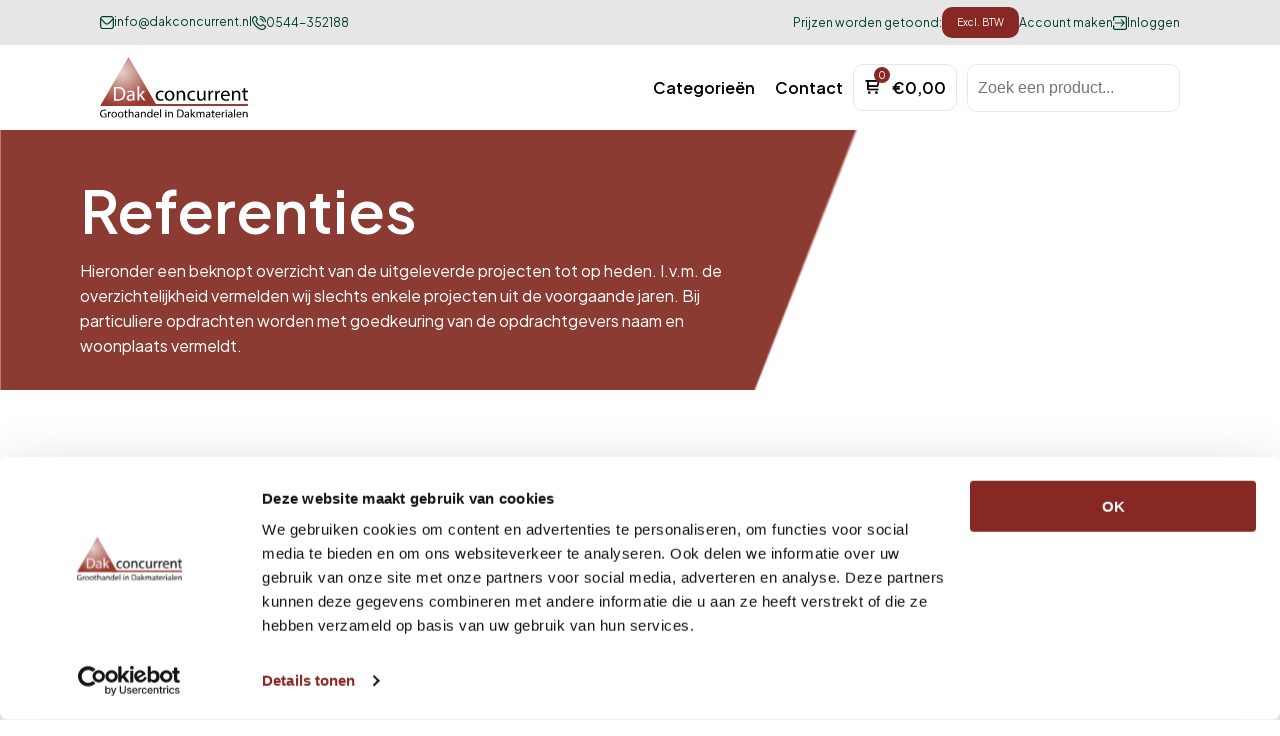

--- FILE ---
content_type: text/html; charset=UTF-8
request_url: https://dakconcurrent.nl/referenties/
body_size: 22277
content:
<!DOCTYPE html>
<html lang="nl-NL" dir="ltr" >
<head>
<meta charset="UTF-8">
<meta name="viewport" content="width=device-width, initial-scale=1.0">
<!-- WP_HEAD() START -->
<link rel="preload" as="style" href="https://fonts.googleapis.com/css?family=Plus+Jakarta+Sans:600,regular,|Plus+Jakarta+Sans:600," >
<link rel="stylesheet" href="https://fonts.googleapis.com/css?family=Plus+Jakarta+Sans:600,regular,|Plus+Jakarta+Sans:600,">
<meta name='robots' content='index, follow, max-image-preview:large, max-snippet:-1, max-video-preview:-1' />

<!-- Google Tag Manager for WordPress by gtm4wp.com -->
<script data-cfasync="false" data-pagespeed-no-defer>
	var gtm4wp_datalayer_name = "dataLayer";
	var dataLayer = dataLayer || [];
	const gtm4wp_use_sku_instead = false;
	const gtm4wp_currency = 'EUR';
	const gtm4wp_product_per_impression = 10;
	const gtm4wp_clear_ecommerce = false;
	const gtm4wp_datalayer_max_timeout = 2000;
</script>
<!-- End Google Tag Manager for WordPress by gtm4wp.com -->
	<!-- This site is optimized with the Yoast SEO Premium plugin v26.6 (Yoast SEO v26.6) - https://yoast.com/wordpress/plugins/seo/ -->
	<title>Referenties - Dakconcurrent</title>
	<meta name="description" content="Dakconcurrent heeft in de loop der jaren zowel grote als kleine projecten uitgeleverd. De meest bijzondere referenties staan op onze homepage" />
	<link rel="canonical" href="https://dakconcurrent.nl/referenties/" />
	<meta property="og:locale" content="nl_NL" />
	<meta property="og:type" content="article" />
	<meta property="og:title" content="Referenties" />
	<meta property="og:description" content="Dakconcurrent heeft in de loop der jaren zowel grote als kleine projecten uitgeleverd. De meest bijzondere referenties staan op onze homepage" />
	<meta property="og:url" content="https://dakconcurrent.nl/referenties/" />
	<meta property="og:site_name" content="Dakconcurrent" />
	<meta property="article:modified_time" content="2025-09-03T08:55:48+00:00" />
	<meta property="og:image" content="https://dakconcurrent.nl/wp-content/uploads/2024/03/A91v9itfd_b8mgdf_se8.jpg" />
	<meta property="og:image:width" content="1909" />
	<meta property="og:image:height" content="714" />
	<meta property="og:image:type" content="image/jpeg" />
	<meta name="twitter:card" content="summary_large_image" />
	<meta name="twitter:label1" content="Geschatte leestijd" />
	<meta name="twitter:data1" content="1 minuut" />
	<script type="application/ld+json" class="yoast-schema-graph">{"@context":"https://schema.org","@graph":[{"@type":"WebPage","@id":"https://dakconcurrent.nl/referenties/","url":"https://dakconcurrent.nl/referenties/","name":"Referenties - Dakconcurrent","isPartOf":{"@id":"https://dakconcurrent.nl/#website"},"primaryImageOfPage":{"@id":"https://dakconcurrent.nl/referenties/#primaryimage"},"image":{"@id":"https://dakconcurrent.nl/referenties/#primaryimage"},"thumbnailUrl":"https://dakconcurrent.nl/wp-content/uploads/2024/03/A91v9itfd_b8mgdf_se8.jpg","datePublished":"2024-03-22T14:44:57+00:00","dateModified":"2025-09-03T08:55:48+00:00","description":"Dakconcurrent heeft in de loop der jaren zowel grote als kleine projecten uitgeleverd. De meest bijzondere referenties staan op onze homepage","breadcrumb":{"@id":"https://dakconcurrent.nl/referenties/#breadcrumb"},"inLanguage":"nl-NL","potentialAction":[{"@type":"ReadAction","target":["https://dakconcurrent.nl/referenties/"]}]},{"@type":"ImageObject","inLanguage":"nl-NL","@id":"https://dakconcurrent.nl/referenties/#primaryimage","url":"https://dakconcurrent.nl/wp-content/uploads/2024/03/A91v9itfd_b8mgdf_se8.jpg","contentUrl":"https://dakconcurrent.nl/wp-content/uploads/2024/03/A91v9itfd_b8mgdf_se8.jpg","width":1909,"height":714,"caption":"Dakconcurrent"},{"@type":"BreadcrumbList","@id":"https://dakconcurrent.nl/referenties/#breadcrumb","itemListElement":[{"@type":"ListItem","position":1,"name":"Home","item":"https://dakconcurrent.nl/"},{"@type":"ListItem","position":2,"name":"Referenties"}]},{"@type":"WebSite","@id":"https://dakconcurrent.nl/#website","url":"https://dakconcurrent.nl/","name":"Dakconcurrent","description":"Groothandel in dakmaterialen","publisher":{"@id":"https://dakconcurrent.nl/#organization"},"potentialAction":[{"@type":"SearchAction","target":{"@type":"EntryPoint","urlTemplate":"https://dakconcurrent.nl/?s={search_term_string}"},"query-input":{"@type":"PropertyValueSpecification","valueRequired":true,"valueName":"search_term_string"}}],"inLanguage":"nl-NL"},{"@type":"Organization","@id":"https://dakconcurrent.nl/#organization","name":"Dakconcurrent","alternateName":"Dakconcurrent groothandel in dakmaterialen","url":"https://dakconcurrent.nl/","logo":{"@type":"ImageObject","inLanguage":"nl-NL","@id":"https://dakconcurrent.nl/#/schema/logo/image/","url":"https://dakconcurrent.nl/wp-content/uploads/2024/09/cropped-DAK-logo-01.png","contentUrl":"https://dakconcurrent.nl/wp-content/uploads/2024/09/cropped-DAK-logo-01.png","width":512,"height":512,"caption":"Dakconcurrent"},"image":{"@id":"https://dakconcurrent.nl/#/schema/logo/image/"},"description":"Groothandel in dakmaterialen","email":"info@dakconcurrent.nl","telephone":"0544352188"}]}</script>
	<!-- / Yoast SEO Premium plugin. -->


<link rel='dns-prefetch' href='//widget.trustpilot.com' />
<link rel="alternate" title="oEmbed (JSON)" type="application/json+oembed" href="https://dakconcurrent.nl/wp-json/oembed/1.0/embed?url=https%3A%2F%2Fdakconcurrent.nl%2Freferenties%2F" />
<link rel="alternate" title="oEmbed (XML)" type="text/xml+oembed" href="https://dakconcurrent.nl/wp-json/oembed/1.0/embed?url=https%3A%2F%2Fdakconcurrent.nl%2Freferenties%2F&#038;format=xml" />
<style id='wp-img-auto-sizes-contain-inline-css' type='text/css'>
img:is([sizes=auto i],[sizes^="auto," i]){contain-intrinsic-size:3000px 1500px}
/*# sourceURL=wp-img-auto-sizes-contain-inline-css */
</style>
<link rel='stylesheet' id='cfw-blocks-styles-css' href='https://dakconcurrent.nl/wp-content/plugins/checkout-for-woocommerce/build/css/blocks-styles.css?ver=0d76feeb8167b2e621eb654642649a04' type='text/css' media='all' />
<link rel='stylesheet' id='wp-block-library-css' href='https://dakconcurrent.nl/wp-includes/css/dist/block-library/style.min.css?ver=6.9' type='text/css' media='all' />
<link rel='stylesheet' id='wc-blocks-style-css' href='https://dakconcurrent.nl/wp-content/plugins/woocommerce/assets/client/blocks/wc-blocks.css?ver=wc-10.4.3' type='text/css' media='all' />
<style id='global-styles-inline-css' type='text/css'>
:root{--wp--preset--aspect-ratio--square: 1;--wp--preset--aspect-ratio--4-3: 4/3;--wp--preset--aspect-ratio--3-4: 3/4;--wp--preset--aspect-ratio--3-2: 3/2;--wp--preset--aspect-ratio--2-3: 2/3;--wp--preset--aspect-ratio--16-9: 16/9;--wp--preset--aspect-ratio--9-16: 9/16;--wp--preset--color--black: #000000;--wp--preset--color--cyan-bluish-gray: #abb8c3;--wp--preset--color--white: #ffffff;--wp--preset--color--pale-pink: #f78da7;--wp--preset--color--vivid-red: #cf2e2e;--wp--preset--color--luminous-vivid-orange: #ff6900;--wp--preset--color--luminous-vivid-amber: #fcb900;--wp--preset--color--light-green-cyan: #7bdcb5;--wp--preset--color--vivid-green-cyan: #00d084;--wp--preset--color--pale-cyan-blue: #8ed1fc;--wp--preset--color--vivid-cyan-blue: #0693e3;--wp--preset--color--vivid-purple: #9b51e0;--wp--preset--gradient--vivid-cyan-blue-to-vivid-purple: linear-gradient(135deg,rgb(6,147,227) 0%,rgb(155,81,224) 100%);--wp--preset--gradient--light-green-cyan-to-vivid-green-cyan: linear-gradient(135deg,rgb(122,220,180) 0%,rgb(0,208,130) 100%);--wp--preset--gradient--luminous-vivid-amber-to-luminous-vivid-orange: linear-gradient(135deg,rgb(252,185,0) 0%,rgb(255,105,0) 100%);--wp--preset--gradient--luminous-vivid-orange-to-vivid-red: linear-gradient(135deg,rgb(255,105,0) 0%,rgb(207,46,46) 100%);--wp--preset--gradient--very-light-gray-to-cyan-bluish-gray: linear-gradient(135deg,rgb(238,238,238) 0%,rgb(169,184,195) 100%);--wp--preset--gradient--cool-to-warm-spectrum: linear-gradient(135deg,rgb(74,234,220) 0%,rgb(151,120,209) 20%,rgb(207,42,186) 40%,rgb(238,44,130) 60%,rgb(251,105,98) 80%,rgb(254,248,76) 100%);--wp--preset--gradient--blush-light-purple: linear-gradient(135deg,rgb(255,206,236) 0%,rgb(152,150,240) 100%);--wp--preset--gradient--blush-bordeaux: linear-gradient(135deg,rgb(254,205,165) 0%,rgb(254,45,45) 50%,rgb(107,0,62) 100%);--wp--preset--gradient--luminous-dusk: linear-gradient(135deg,rgb(255,203,112) 0%,rgb(199,81,192) 50%,rgb(65,88,208) 100%);--wp--preset--gradient--pale-ocean: linear-gradient(135deg,rgb(255,245,203) 0%,rgb(182,227,212) 50%,rgb(51,167,181) 100%);--wp--preset--gradient--electric-grass: linear-gradient(135deg,rgb(202,248,128) 0%,rgb(113,206,126) 100%);--wp--preset--gradient--midnight: linear-gradient(135deg,rgb(2,3,129) 0%,rgb(40,116,252) 100%);--wp--preset--font-size--small: 13px;--wp--preset--font-size--medium: 20px;--wp--preset--font-size--large: 36px;--wp--preset--font-size--x-large: 42px;--wp--preset--spacing--20: 0.44rem;--wp--preset--spacing--30: 0.67rem;--wp--preset--spacing--40: 1rem;--wp--preset--spacing--50: 1.5rem;--wp--preset--spacing--60: 2.25rem;--wp--preset--spacing--70: 3.38rem;--wp--preset--spacing--80: 5.06rem;--wp--preset--shadow--natural: 6px 6px 9px rgba(0, 0, 0, 0.2);--wp--preset--shadow--deep: 12px 12px 50px rgba(0, 0, 0, 0.4);--wp--preset--shadow--sharp: 6px 6px 0px rgba(0, 0, 0, 0.2);--wp--preset--shadow--outlined: 6px 6px 0px -3px rgb(255, 255, 255), 6px 6px rgb(0, 0, 0);--wp--preset--shadow--crisp: 6px 6px 0px rgb(0, 0, 0);}:where(.is-layout-flex){gap: 0.5em;}:where(.is-layout-grid){gap: 0.5em;}body .is-layout-flex{display: flex;}.is-layout-flex{flex-wrap: wrap;align-items: center;}.is-layout-flex > :is(*, div){margin: 0;}body .is-layout-grid{display: grid;}.is-layout-grid > :is(*, div){margin: 0;}:where(.wp-block-columns.is-layout-flex){gap: 2em;}:where(.wp-block-columns.is-layout-grid){gap: 2em;}:where(.wp-block-post-template.is-layout-flex){gap: 1.25em;}:where(.wp-block-post-template.is-layout-grid){gap: 1.25em;}.has-black-color{color: var(--wp--preset--color--black) !important;}.has-cyan-bluish-gray-color{color: var(--wp--preset--color--cyan-bluish-gray) !important;}.has-white-color{color: var(--wp--preset--color--white) !important;}.has-pale-pink-color{color: var(--wp--preset--color--pale-pink) !important;}.has-vivid-red-color{color: var(--wp--preset--color--vivid-red) !important;}.has-luminous-vivid-orange-color{color: var(--wp--preset--color--luminous-vivid-orange) !important;}.has-luminous-vivid-amber-color{color: var(--wp--preset--color--luminous-vivid-amber) !important;}.has-light-green-cyan-color{color: var(--wp--preset--color--light-green-cyan) !important;}.has-vivid-green-cyan-color{color: var(--wp--preset--color--vivid-green-cyan) !important;}.has-pale-cyan-blue-color{color: var(--wp--preset--color--pale-cyan-blue) !important;}.has-vivid-cyan-blue-color{color: var(--wp--preset--color--vivid-cyan-blue) !important;}.has-vivid-purple-color{color: var(--wp--preset--color--vivid-purple) !important;}.has-black-background-color{background-color: var(--wp--preset--color--black) !important;}.has-cyan-bluish-gray-background-color{background-color: var(--wp--preset--color--cyan-bluish-gray) !important;}.has-white-background-color{background-color: var(--wp--preset--color--white) !important;}.has-pale-pink-background-color{background-color: var(--wp--preset--color--pale-pink) !important;}.has-vivid-red-background-color{background-color: var(--wp--preset--color--vivid-red) !important;}.has-luminous-vivid-orange-background-color{background-color: var(--wp--preset--color--luminous-vivid-orange) !important;}.has-luminous-vivid-amber-background-color{background-color: var(--wp--preset--color--luminous-vivid-amber) !important;}.has-light-green-cyan-background-color{background-color: var(--wp--preset--color--light-green-cyan) !important;}.has-vivid-green-cyan-background-color{background-color: var(--wp--preset--color--vivid-green-cyan) !important;}.has-pale-cyan-blue-background-color{background-color: var(--wp--preset--color--pale-cyan-blue) !important;}.has-vivid-cyan-blue-background-color{background-color: var(--wp--preset--color--vivid-cyan-blue) !important;}.has-vivid-purple-background-color{background-color: var(--wp--preset--color--vivid-purple) !important;}.has-black-border-color{border-color: var(--wp--preset--color--black) !important;}.has-cyan-bluish-gray-border-color{border-color: var(--wp--preset--color--cyan-bluish-gray) !important;}.has-white-border-color{border-color: var(--wp--preset--color--white) !important;}.has-pale-pink-border-color{border-color: var(--wp--preset--color--pale-pink) !important;}.has-vivid-red-border-color{border-color: var(--wp--preset--color--vivid-red) !important;}.has-luminous-vivid-orange-border-color{border-color: var(--wp--preset--color--luminous-vivid-orange) !important;}.has-luminous-vivid-amber-border-color{border-color: var(--wp--preset--color--luminous-vivid-amber) !important;}.has-light-green-cyan-border-color{border-color: var(--wp--preset--color--light-green-cyan) !important;}.has-vivid-green-cyan-border-color{border-color: var(--wp--preset--color--vivid-green-cyan) !important;}.has-pale-cyan-blue-border-color{border-color: var(--wp--preset--color--pale-cyan-blue) !important;}.has-vivid-cyan-blue-border-color{border-color: var(--wp--preset--color--vivid-cyan-blue) !important;}.has-vivid-purple-border-color{border-color: var(--wp--preset--color--vivid-purple) !important;}.has-vivid-cyan-blue-to-vivid-purple-gradient-background{background: var(--wp--preset--gradient--vivid-cyan-blue-to-vivid-purple) !important;}.has-light-green-cyan-to-vivid-green-cyan-gradient-background{background: var(--wp--preset--gradient--light-green-cyan-to-vivid-green-cyan) !important;}.has-luminous-vivid-amber-to-luminous-vivid-orange-gradient-background{background: var(--wp--preset--gradient--luminous-vivid-amber-to-luminous-vivid-orange) !important;}.has-luminous-vivid-orange-to-vivid-red-gradient-background{background: var(--wp--preset--gradient--luminous-vivid-orange-to-vivid-red) !important;}.has-very-light-gray-to-cyan-bluish-gray-gradient-background{background: var(--wp--preset--gradient--very-light-gray-to-cyan-bluish-gray) !important;}.has-cool-to-warm-spectrum-gradient-background{background: var(--wp--preset--gradient--cool-to-warm-spectrum) !important;}.has-blush-light-purple-gradient-background{background: var(--wp--preset--gradient--blush-light-purple) !important;}.has-blush-bordeaux-gradient-background{background: var(--wp--preset--gradient--blush-bordeaux) !important;}.has-luminous-dusk-gradient-background{background: var(--wp--preset--gradient--luminous-dusk) !important;}.has-pale-ocean-gradient-background{background: var(--wp--preset--gradient--pale-ocean) !important;}.has-electric-grass-gradient-background{background: var(--wp--preset--gradient--electric-grass) !important;}.has-midnight-gradient-background{background: var(--wp--preset--gradient--midnight) !important;}.has-small-font-size{font-size: var(--wp--preset--font-size--small) !important;}.has-medium-font-size{font-size: var(--wp--preset--font-size--medium) !important;}.has-large-font-size{font-size: var(--wp--preset--font-size--large) !important;}.has-x-large-font-size{font-size: var(--wp--preset--font-size--x-large) !important;}
/*# sourceURL=global-styles-inline-css */
</style>

<style id='classic-theme-styles-inline-css' type='text/css'>
/*! This file is auto-generated */
.wp-block-button__link{color:#fff;background-color:#32373c;border-radius:9999px;box-shadow:none;text-decoration:none;padding:calc(.667em + 2px) calc(1.333em + 2px);font-size:1.125em}.wp-block-file__button{background:#32373c;color:#fff;text-decoration:none}
/*# sourceURL=/wp-includes/css/classic-themes.min.css */
</style>
<link rel='stylesheet' id='dak-css' href='https://dakconcurrent.nl/wp-content/plugins/dak/public/css/dak-public.css?ver=1.0.0' type='text/css' media='all' />
<link rel='stylesheet' id='dak-niceselectcss-css' href='https://dakconcurrent.nl/wp-content/plugins/dak/public/css/nice-select2.css?ver=1.0.0' type='text/css' media='all' />
<link rel='stylesheet' id='dashicons-css' href='https://dakconcurrent.nl/wp-includes/css/dashicons.min.css?ver=6.9' type='text/css' media='all' />
<link rel='stylesheet' id='oxygen-css' href='https://dakconcurrent.nl/wp-content/plugins/oxygen/component-framework/oxygen.css?ver=4.9.1' type='text/css' media='all' />
<link rel='stylesheet' id='woocommerce-conditional-product-fees-for-checkout-css' href='https://dakconcurrent.nl/wp-content/plugins/woocommerce-conditional-product-fees-for-checkout-premium/public/css/woocommerce-conditional-product-fees-for-checkout-public.css?ver=4.1.2' type='text/css' media='all' />
<link rel='stylesheet' id='woocommerce-layout-css' href='https://dakconcurrent.nl/wp-content/plugins/woocommerce/assets/css/woocommerce-layout.css?ver=10.4.3' type='text/css' media='all' />
<link rel='stylesheet' id='woocommerce-smallscreen-css' href='https://dakconcurrent.nl/wp-content/plugins/woocommerce/assets/css/woocommerce-smallscreen.css?ver=10.4.3' type='text/css' media='only screen and (max-width: 768px)' />
<link rel='stylesheet' id='woocommerce-general-css' href='https://dakconcurrent.nl/wp-content/plugins/woocommerce/assets/css/woocommerce.css?ver=10.4.3' type='text/css' media='all' />
<style id='woocommerce-inline-inline-css' type='text/css'>
.woocommerce form .form-row .required { visibility: visible; }
/*# sourceURL=woocommerce-inline-inline-css */
</style>
<link rel='stylesheet' id='photoswipe-css' href='https://dakconcurrent.nl/wp-content/plugins/woocommerce/assets/css/photoswipe/photoswipe.min.css?ver=10.4.3' type='text/css' media='all' />
<link rel='stylesheet' id='photoswipe-default-skin-css' href='https://dakconcurrent.nl/wp-content/plugins/woocommerce/assets/css/photoswipe/default-skin/default-skin.min.css?ver=10.4.3' type='text/css' media='all' />
<link rel='stylesheet' id='woocommerce-product-attachment-css' href='https://dakconcurrent.nl/wp-content/plugins/woo-product-attachment/public/css/woocommerce-product-attachment-public.css?ver=2.1.6' type='text/css' media='all' />
<link rel='stylesheet' id='hint-css' href='https://dakconcurrent.nl/wp-content/plugins/woo-fly-cart-premium/assets/hint/hint.min.css?ver=6.9' type='text/css' media='all' />
<link rel='stylesheet' id='perfect-scrollbar-css' href='https://dakconcurrent.nl/wp-content/plugins/woo-fly-cart-premium/assets/perfect-scrollbar/css/perfect-scrollbar.min.css?ver=6.9' type='text/css' media='all' />
<link rel='stylesheet' id='perfect-scrollbar-wpc-css' href='https://dakconcurrent.nl/wp-content/plugins/woo-fly-cart-premium/assets/perfect-scrollbar/css/custom-theme.css?ver=6.9' type='text/css' media='all' />
<link rel='stylesheet' id='woofc-fonts-css' href='https://dakconcurrent.nl/wp-content/plugins/woo-fly-cart-premium/assets/css/fonts.css?ver=6.9' type='text/css' media='all' />
<link rel='stylesheet' id='woofc-frontend-css' href='https://dakconcurrent.nl/wp-content/plugins/woo-fly-cart-premium/assets/css/frontend.css?ver=5.9.8' type='text/css' media='all' />
<style id='woofc-frontend-inline-css' type='text/css'>
.woofc-area.woofc-style-01 .woofc-inner, .woofc-area.woofc-style-03 .woofc-inner, .woofc-area.woofc-style-02 .woofc-area-bot .woofc-action .woofc-action-inner > div a:hover, .woofc-area.woofc-style-04 .woofc-area-bot .woofc-action .woofc-action-inner > div a:hover {
                            background-color: #9b392d;
                        }

                        .woofc-area.woofc-style-01 .woofc-area-bot .woofc-action .woofc-action-inner > div a, .woofc-area.woofc-style-02 .woofc-area-bot .woofc-action .woofc-action-inner > div a, .woofc-area.woofc-style-03 .woofc-area-bot .woofc-action .woofc-action-inner > div a, .woofc-area.woofc-style-04 .woofc-area-bot .woofc-action .woofc-action-inner > div a {
                            outline: none;
                            color: #9b392d;
                        }

                        .woofc-area.woofc-style-02 .woofc-area-bot .woofc-action .woofc-action-inner > div a, .woofc-area.woofc-style-04 .woofc-area-bot .woofc-action .woofc-action-inner > div a {
                            border-color: #9b392d;
                        }

                        .woofc-area.woofc-style-05 .woofc-inner{
                            background-color: #9b392d;
                            background-image: url('');
                            background-size: cover;
                            background-position: center;
                            background-repeat: no-repeat;
                        }
                        
                        .woofc-count span {
                            background-color: #9b392d;
                        }
/*# sourceURL=woofc-frontend-inline-css */
</style>
<link rel='stylesheet' id='mollie-applepaydirect-css' href='https://dakconcurrent.nl/wp-content/plugins/mollie-payments-for-woocommerce/public/css/mollie-applepaydirect.min.css?ver=1764057061' type='text/css' media='screen' />
<link rel='stylesheet' id='tablepress-default-css' href='https://dakconcurrent.nl/wp-content/tablepress-combined.min.css?ver=12' type='text/css' media='all' />
<link rel='stylesheet' id='relevanssi-live-search-css' href='https://dakconcurrent.nl/wp-content/plugins/relevanssi-live-ajax-search/assets/styles/style.css?ver=2.5' type='text/css' media='all' />
<script type="text/template" id="tmpl-variation-template">
	<div class="woocommerce-variation-description">{{{ data.variation.variation_description }}}</div>
	<div class="woocommerce-variation-price">{{{ data.variation.price_html }}}</div>
	<div class="woocommerce-variation-availability">{{{ data.variation.availability_html }}}</div>
</script>
<script type="text/template" id="tmpl-unavailable-variation-template">
	<p>Dit product is niet beschikbaar. Kies een andere combinatie.</p>
</script>
<script type="text/javascript" src="https://dakconcurrent.nl/wp-includes/js/jquery/jquery.min.js?ver=3.7.1" id="jquery-core-js"></script>
<script type="text/javascript" src="https://dakconcurrent.nl/wp-content/plugins/dak/public/js/dak-public.js?ver=1.0.0" id="dak-js"></script>
<script type="text/javascript" id="tp-js-js-extra">
/* <![CDATA[ */
var trustpilot_settings = {"key":"WvBfwaiAEIryJILC","TrustpilotScriptUrl":"https://invitejs.trustpilot.com/tp.min.js","IntegrationAppUrl":"//ecommscript-integrationapp.trustpilot.com","PreviewScriptUrl":"//ecommplugins-scripts.trustpilot.com/v2.1/js/preview.min.js","PreviewCssUrl":"//ecommplugins-scripts.trustpilot.com/v2.1/css/preview.min.css","PreviewWPCssUrl":"//ecommplugins-scripts.trustpilot.com/v2.1/css/preview_wp.css","WidgetScriptUrl":"//widget.trustpilot.com/bootstrap/v5/tp.widget.bootstrap.min.js"};
//# sourceURL=tp-js-js-extra
/* ]]> */
</script>
<script type="text/javascript" src="https://dakconcurrent.nl/wp-content/plugins/trustpilot-reviews/review/assets/js/headerScript.min.js?ver=1.0&#039; async=&#039;async" id="tp-js-js"></script>
<script type="text/javascript" src="//widget.trustpilot.com/bootstrap/v5/tp.widget.bootstrap.min.js?ver=1.0&#039; async=&#039;async" id="widget-bootstrap-js"></script>
<script type="text/javascript" id="trustbox-js-extra">
/* <![CDATA[ */
var trustbox_settings = {"page":null,"sku":null,"name":null};
var trustpilot_trustbox_settings = {"trustboxes":[{"enabled":"enabled","snippet":"[base64]","customizations":"[base64]","defaults":"[base64]","page":"landing","position":"after","corner":"top: #{Y}px; left: #{X}px;","paddingx":"0","paddingy":"0","zindex":"1000","clear":"both","xpaths":"WyJpZChcInRvcC1iYXJcIikvRElWWzFdIiwiLy9ESVZbQGNsYXNzPVwiZmxleC1yb3cgY29udGFpbmVyXCJdIiwiL0hUTUxbMV0vQk9EWVsxXS9ESVZbMl0vSEVBREVSWzFdL0RJVlsxXS9ESVZbMV0vRElWWzFdIl0=","sku":"TRUSTPILOT_SKU_VALUE_63590,63590","name":"Pir plaat 110 mm","widgetName":"Micro Review Count","repeatable":false,"uuid":"88881854-2448-72ea-ba87-1efb0fa6610b","error":null,"repeatXpath":{"xpathById":{"prefix":"","suffix":""},"xpathFromRoot":{"prefix":"","suffix":""}},"width":"100%","height":"24px","locale":"nl-NL","theme":"dark"}]};
//# sourceURL=trustbox-js-extra
/* ]]> */
</script>
<script type="text/javascript" src="https://dakconcurrent.nl/wp-content/plugins/trustpilot-reviews/review/assets/js/trustBoxScript.min.js?ver=1.0&#039; async=&#039;async" id="trustbox-js"></script>
<script type="text/javascript" src="https://dakconcurrent.nl/wp-content/plugins/woocommerce-conditional-product-fees-for-checkout-premium/public/js/woocommerce-conditional-product-fees-for-checkout-public.js?ver=4.1.2" id="woocommerce-conditional-product-fees-for-checkout-js"></script>
<script type="text/javascript" src="https://dakconcurrent.nl/wp-content/plugins/woocommerce/assets/js/jquery-blockui/jquery.blockUI.min.js?ver=2.7.0-wc.10.4.3" id="wc-jquery-blockui-js" data-wp-strategy="defer"></script>
<script type="text/javascript" src="https://dakconcurrent.nl/wp-content/plugins/woocommerce/assets/js/js-cookie/js.cookie.min.js?ver=2.1.4-wc.10.4.3" id="wc-js-cookie-js" data-wp-strategy="defer"></script>
<script type="text/javascript" id="woocommerce-js-extra">
/* <![CDATA[ */
var woocommerce_params = {"ajax_url":"/wp-admin/admin-ajax.php","wc_ajax_url":"/?wc-ajax=%%endpoint%%","i18n_password_show":"Wachtwoord weergeven","i18n_password_hide":"Wachtwoord verbergen"};
//# sourceURL=woocommerce-js-extra
/* ]]> */
</script>
<script type="text/javascript" src="https://dakconcurrent.nl/wp-content/plugins/woocommerce/assets/js/frontend/woocommerce.min.js?ver=10.4.3" id="woocommerce-js" defer="defer" data-wp-strategy="defer"></script>
<script type="text/javascript" src="https://dakconcurrent.nl/wp-content/plugins/woocommerce/assets/js/zoom/jquery.zoom.min.js?ver=1.7.21-wc.10.4.3" id="wc-zoom-js" defer="defer" data-wp-strategy="defer"></script>
<script type="text/javascript" src="https://dakconcurrent.nl/wp-content/plugins/woocommerce/assets/js/flexslider/jquery.flexslider.min.js?ver=2.7.2-wc.10.4.3" id="wc-flexslider-js" defer="defer" data-wp-strategy="defer"></script>
<script type="text/javascript" src="https://dakconcurrent.nl/wp-content/plugins/woocommerce/assets/js/photoswipe/photoswipe.min.js?ver=4.1.1-wc.10.4.3" id="wc-photoswipe-js" defer="defer" data-wp-strategy="defer"></script>
<script type="text/javascript" src="https://dakconcurrent.nl/wp-content/plugins/woocommerce/assets/js/photoswipe/photoswipe-ui-default.min.js?ver=4.1.1-wc.10.4.3" id="wc-photoswipe-ui-default-js" defer="defer" data-wp-strategy="defer"></script>
<script type="text/javascript" id="wc-single-product-js-extra">
/* <![CDATA[ */
var wc_single_product_params = {"i18n_required_rating_text":"Selecteer een waardering","i18n_rating_options":["1 van de 5 sterren","2 van de 5 sterren","3 van de 5 sterren","4 van de 5 sterren","5 van de 5 sterren"],"i18n_product_gallery_trigger_text":"Afbeeldinggalerij in volledig scherm bekijken","review_rating_required":"yes","flexslider":{"rtl":false,"animation":"slide","smoothHeight":true,"directionNav":false,"controlNav":"thumbnails","slideshow":false,"animationSpeed":500,"animationLoop":false,"allowOneSlide":false,"touch":false},"zoom_enabled":"1","zoom_options":[],"photoswipe_enabled":"1","photoswipe_options":{"shareEl":false,"closeOnScroll":false,"history":false,"hideAnimationDuration":0,"showAnimationDuration":0},"flexslider_enabled":"1"};
//# sourceURL=wc-single-product-js-extra
/* ]]> */
</script>
<script type="text/javascript" src="https://dakconcurrent.nl/wp-content/plugins/woocommerce/assets/js/frontend/single-product.min.js?ver=10.4.3" id="wc-single-product-js" defer="defer" data-wp-strategy="defer"></script>
<script type="text/javascript" src="https://dakconcurrent.nl/wp-content/plugins/woo-product-attachment/public/js/woocommerce-product-attachment-public.js?ver=2.1.6" id="woocommerce-product-attachment-js"></script>
<script type="text/javascript" src="https://dakconcurrent.nl/wp-includes/js/underscore.min.js?ver=1.13.7" id="underscore-js"></script>
<script type="text/javascript" id="wp-util-js-extra">
/* <![CDATA[ */
var _wpUtilSettings = {"ajax":{"url":"/wp-admin/admin-ajax.php"}};
//# sourceURL=wp-util-js-extra
/* ]]> */
</script>
<script type="text/javascript" src="https://dakconcurrent.nl/wp-includes/js/wp-util.min.js?ver=6.9" id="wp-util-js"></script>
<script type="text/javascript" id="wc-add-to-cart-variation-js-extra">
/* <![CDATA[ */
var wc_add_to_cart_variation_params = {"wc_ajax_url":"/?wc-ajax=%%endpoint%%","i18n_no_matching_variations_text":"Geen producten gevonden. Kies een andere combinatie.","i18n_make_a_selection_text":"Selecteer eerst product-opties alvorens dit product in de winkelwagen te plaatsen.","i18n_unavailable_text":"Dit product is niet beschikbaar. Kies een andere combinatie.","i18n_reset_alert_text":"Je selectie is opnieuw ingesteld. Selecteer eerst product-opties alvorens dit product in de winkelmand te plaatsen."};
//# sourceURL=wc-add-to-cart-variation-js-extra
/* ]]> */
</script>
<script type="text/javascript" src="https://dakconcurrent.nl/wp-content/plugins/woocommerce/assets/js/frontend/add-to-cart-variation.min.js?ver=10.4.3" id="wc-add-to-cart-variation-js" defer="defer" data-wp-strategy="defer"></script>
<link rel="https://api.w.org/" href="https://dakconcurrent.nl/wp-json/" /><link rel="alternate" title="JSON" type="application/json" href="https://dakconcurrent.nl/wp-json/wp/v2/pages/528" /><link rel="EditURI" type="application/rsd+xml" title="RSD" href="https://dakconcurrent.nl/xmlrpc.php?rsd" />
<meta name="generator" content="WordPress 6.9" />
<meta name="generator" content="WooCommerce 10.4.3" />
<link rel='shortlink' href='https://dakconcurrent.nl/?p=528' />
<meta name="format-detection" content="telephone=no">

<!-- Google Tag Manager for WordPress by gtm4wp.com -->
<!-- GTM Container placement set to automatic -->
<script data-cfasync="false" data-pagespeed-no-defer type="text/javascript">
	var dataLayer_content = {"pagePostType":"page","pagePostType2":"single-page","pagePostAuthor":"nldakconcu-tanta","deviceType":"bot","deviceManufacturer":"","deviceModel":""};
	dataLayer.push( dataLayer_content );
</script>
<script data-cfasync="false" data-pagespeed-no-defer type="text/javascript">
(function(w,d,s,l,i){w[l]=w[l]||[];w[l].push({'gtm.start':
new Date().getTime(),event:'gtm.js'});var f=d.getElementsByTagName(s)[0],
j=d.createElement(s),dl=l!='dataLayer'?'&l='+l:'';j.async=true;j.src=
'//www.googletagmanager.com/gtm.js?id='+i+dl;f.parentNode.insertBefore(j,f);
})(window,document,'script','dataLayer','GTM-PDMD7PQ');
</script>
<!-- End Google Tag Manager for WordPress by gtm4wp.com -->	<noscript><style>.woocommerce-product-gallery{ opacity: 1 !important; }</style></noscript>
	<link rel="icon" href="https://dakconcurrent.nl/wp-content/uploads/2024/09/cropped-DAK-logo-01-32x32.png" sizes="32x32" />
<link rel="icon" href="https://dakconcurrent.nl/wp-content/uploads/2024/09/cropped-DAK-logo-01-192x192.png" sizes="192x192" />
<link rel="apple-touch-icon" href="https://dakconcurrent.nl/wp-content/uploads/2024/09/cropped-DAK-logo-01-180x180.png" />
<meta name="msapplication-TileImage" content="https://dakconcurrent.nl/wp-content/uploads/2024/09/cropped-DAK-logo-01-270x270.png" />
		<style type="text/css" id="wp-custom-css">
			#_rich_text-1048-252 a{
  color: white !important;
}		</style>
		<link rel='stylesheet' id='oxygen-cache-19-css' href='//dakconcurrent.nl/wp-content/uploads/oxygen/css/19.css?cache=1767616656&#038;ver=6.9' type='text/css' media='all' />
<link rel='stylesheet' id='oxygen-cache-531-css' href='//dakconcurrent.nl/wp-content/uploads/oxygen/css/531.css?cache=1757506029&#038;ver=6.9' type='text/css' media='all' />
<link rel='stylesheet' id='oxygen-universal-styles-css' href='//dakconcurrent.nl/wp-content/uploads/oxygen/css/universal.css?cache=1767687011&#038;ver=6.9' type='text/css' media='all' />
<style id="yellow-pencil">
/*
	The following CSS codes are created by the YellowPencil plugin.
	https://yellowpencil.waspthemes.com/
*/
#searchform input{border-color:#e8e8e8;border-width:1px;border-style:solid;padding-left:10px;padding-top:14px;padding-bottom:14px;padding-right:10px;min-width:0px;width:auto !important;border-top-left-radius:10px;border-top-right-radius:10px;border-bottom-left-radius:10px;border-bottom-right-radius:10px;}.oxy-header-wrapper #_header_row-1085-19 .oxy-header-container .oxy-header-center #code_block-1121-19 div .relevanssi-live-search-results-showing{width:auto !important;}#code_block-1121-19 div .relevanssi-live-search-results-showing{min-width:200px;width:auto !important;}.cart tbody .variation dt{display:inline-block;font-weight:600;}.cart tbody .variation dd p{margin:0;}.oxy-product-price .price .prijstoevoeging{font-size:16px;font-weight:600;}.oxy-product-price .price .woocommerce-price-suffix{font-size:16px;font-weight:600;}#code_block-174-251 .wcpoa_attachment{padding-left:15px;padding-right:15px;padding-top:10px;padding-bottom:10px;background-color:#f4f4f4;}#code_block-174-251 .wcpoa_attachment a{background-color:#9b392d;color:#ffffff;}#text_block-41-504 p a{color:#fff !important;}@media (max-width:600px){.products .product a{width:100%;}#section-3-504 .products li{width:265px;max-width:100%;margin-bottom:0px;}#searchform2 input{border-color:#e8e8e8;border-width:1px;border-style:solid;padding-left:10px;padding-top:14px;padding-bottom:14px;padding-right:10px;min-width:0px;width:100% !important;border-top-left-radius:10px;border-top-right-radius:10px;border-bottom-left-radius:10px;border-bottom-right-radius:10px;}#code_block-1250-19 > div{position: absolute;top:80px;left:0px;}td.product-name{width: 100% !important;}.woocommerce-page table.shop_table,.woocommerce-page table.shop_table thead,.woocommerce-page table.shop_table tbody,.woocommerce-page table.shop_table th,.woocommerce-page table.shop_table td,.woocommerce-page table.shop_table tr{display: block;}.woocommerce-page table.shop_table thead tr{position: absolute;top: -9999px;left: -9999px;}.woocommerce-page table.shop_table td:first-child{border: 1px solid #d2d3d3;}.woocommerce-page table.shop_table td:not(:first-child){border: 1px solid #d2d3d3;position: relative;padding-left: 30% !important;}.woocommerce-page table.shop_table{border: none;}.woocommerce-page table.shop_table td.product-spacer{border-color: #FFF;height: 10px;}.woocommerce-page table.shop_table td:before{position: relative;top: 0;left: 0px;width: 100%;}.woocommerce .quantity,.woocommerce #content .quantity,.woocommerce-page .quantity,.woocommerce-page #content .quantity{margin: 0;}.woocommerce-page table.cart td.actions,.woocommerce-page #content table.cart td.actions{text-align: left;border:0;padding-left: 6px !important;}.woocommerce-page table.cart td.actions .button.alt,.woocommerce-page #content table.cart td.actions .button.alt{float: left;margin-top: 10px;}.woocommerce-page table.cart td.actions div,.woocommerce-page #content table.cart td.actions div,.woocommerce-page table.cart td.actions input,.woocommerce-page #content table.cart td.actions input{margin-bottom: 10px;}.woocommerce-page .cart-collaterals .cart_totals{float: left;width: 100%;text-align: left;}.woocommerce-page .cart-collaterals .cart_totals th,.woocommerce-page .cart-collaterals .cart_totals td{border:0 !important;}.woocommerce-page .cart-collaterals .cart_totals table tr.cart-subtotal td,.woocommerce-page .cart-collaterals .cart_totals table tr.shipping td,.woocommerce-page .cart-collaterals .cart_totals table tr.total td{padding-left: 6px !important;}.woocommerce-page table.shop_table tr.cart-subtotal td,.woocommerce-page table.shop_table tr.shipping td,.woocommerce-page table.shop_table tr.total td,.woocommerce-page table.shop_table.order_details tfoot th,.woocommerce-page table.shop_table.order_details tfoot td{padding-left: 6px !important;border:0 !important;}.woocommerce-page table.shop_table tbody{padding-top: 10px;}.woocommerce .col2-set .col-1,.woocommerce-page .col2-set .col-1,.woocommerce .col2-set .col-2,.woocommerce-page .col2-set .col-2,.woocommerce form .form-row-first,.woocommerce form .form-row-last,.woocommerce-page form .form-row-first,.woocommerce-page form .form-row-last{float: none;width: 100%;}.woocommerce .order_details ul,.woocommerce-page .order_details ul,.woocommerce .order_details,.woocommerce-page .order_details{padding:0;}.woocommerce .order_details li,.woocommerce-page .order_details li{clear: left;margin-bottom: 10px;border:0;}}@media (max-width:479px){#section-630-19 .ct-section-inner-wrap #section-3-504 .ct-section-inner-wrap .ct-inner-content .products li{width:100% !important;}#section-3-504 .products li{max-width:100%;margin-bottom:0px;}.oxy-mega-menu .oxy-mega-dropdown .oxy-mega-dropdown_link-text{color:#ffffff;}.oxy-mega-menu .oxy-mega-dropdown svg{color:#ffffff;}#searchform2 input{border-color:#e8e8e8;border-width:1px;border-style:solid;padding-left:10px;padding-top:14px;padding-bottom:14px;padding-right:10px;min-width:0px;width:100% !important;border-top-left-radius:10px;border-top-right-radius:10px;border-bottom-left-radius:10px;border-bottom-right-radius:10px;}#code_block-1250-19 > div{position: absolute;top:80px;left:0px;}#section-630-19 .ct-section-inner-wrap #section-3-504 .ct-section-inner-wrap .products li{width:100% !important;}td.product-name{width: 100% !important;}}@media (max-width:400px){#searchform2 input{border-color:#e8e8e8;border-width:1px;border-style:solid;padding-left:10px;padding-top:14px;padding-bottom:14px;padding-right:10px;min-width:0px;width:100% !important;border-top-left-radius:10px;border-top-right-radius:10px;border-bottom-left-radius:10px;border-bottom-right-radius:10px;}#code_block-1250-19 > div{position: absolute;top:80px;left:0px;}#section-3-504 .products li{margin-bottom:0px;}#section-630-19 .ct-section-inner-wrap #section-3-504 .ct-section-inner-wrap .products li{width:100% !important;}.oxy-product-cart-button .cart{display:-webkit-box;display:-webkit-flex;display:-ms-flexbox;display:flex;-webkit-box-orient: row;-webkit-box-direction: row;-ms-flex-direction: row;flex-direction: row;}.oxy-product-cart-button .cart .single_add_to_cart_button{width: 50%;font-size: 12px;}.oxy-product-cart-button .cart .quantity{width:49%;margin-right:0px !important;}.woocommerce-cart-form .cart tbody{-webkit-transform:translatex(0px) translatey(0px);-ms-transform:translatex(0px) translatey(0px);transform:translatex(0px) translatey(0px);}td.product-name{width: 100% !important;}.cart tr .coupon{display:-webkit-box;display:-webkit-flex;display:-ms-flexbox;display:flex;-webkit-box-orient: column;-webkit-box-direction: column;-ms-flex-direction: column;flex-direction: column;width:100%;-webkit-column-gap: 20px;column-gap: 20px;}#coupon_code{margin-bottom:10px;}}
</style><!-- END OF WP_HEAD() -->
</head>
<body class="wp-singular page-template-default page page-id-528 wp-theme-oxygen-is-not-a-theme  wp-embed-responsive theme-oxygen-is-not-a-theme oxygen-body non-logged-in woocommerce-no-js" >


<!-- GTM Container placement set to automatic -->
<!-- Google Tag Manager (noscript) -->
				<noscript><iframe src="https://www.googletagmanager.com/ns.html?id=GTM-PDMD7PQ" height="0" width="0" style="display:none;visibility:hidden" aria-hidden="true"></iframe></noscript>
<!-- End Google Tag Manager (noscript) -->


	
<!-- GTM Container placement set to automatic -->
<!-- Google Tag Manager (noscript) -->					<section id="section-13-19" class=" ct-section" ><div class="ct-section-inner-wrap"><div id="div_block-15-19" class="ct-div-block" ><div id="div_block-16-19" class="ct-div-block" ><a id="div_block-17-19" class="ct-link" href="mailto:info@dakconcurrent.nl"   ><img  id="image-18-19" alt="Middel 4" src="https://dakconcurrent.nl/wp-content/uploads/2024/03/Middel-4.svg" class="ct-image" srcset="" sizes="(max-width: 1px) 100vw, 1px" /><div id="text_block-19-19" class="ct-text-block" >info@dakconcurrent.nl</div></a><a id="div_block-21-19" class="ct-link" href="tel:0544-352188"   ><img  id="image-22-19" alt="Middel 3" src="https://dakconcurrent.nl/wp-content/uploads/2024/03/Middel-3.svg" class="ct-image" srcset="" sizes="(max-width: 1px) 100vw, 1px" /><div id="text_block-23-19" class="ct-text-block" >0544-352188</div></a></div><div id="div_block-24-19" class="ct-div-block" ><div id="div_block-25-19" class="ct-div-block" ><div id="text_block-27-19" class="ct-text-block" >Prijzen worden getoond:</div><div id="shortcode-830-19" class="ct-shortcode" ><form method="post" action=""><input type="hidden" id="wcj-button-toggle-tax-display-nonce" name="wcj-button-toggle-tax-display-nonce" value="bb21ad1f0a" /><input type="hidden" name="_wp_http_referer" value="/referenties/" /><input type="submit" name="wcj_button_toggle_tax_display" class="" value="Excl BTW"></form></div></div><a id="div_block-28-19" class="ct-link" href="/account-maken"   ><div id="text_block-30-19" class="ct-text-block" >Account maken</div></a><a id="link-1406-19" class="ct-link" href="/?page_id=11"   ><img  id="image-1407-19" alt="Middel 2" src="https://dakconcurrent.nl/wp-content/uploads/2024/03/Middel-2.svg" class="ct-image" srcset="" sizes="(max-width: 1px) 100vw, 1px" /><div id="text_block-1408-19" class="ct-text-block" >Inloggen</div></a></div>
		<div id="-slide-menu-1155-19" class="oxy-slide-menu " ><nav class="oxy-slide-menu_inner"  data-currentopen="disable" data-duration="300" data-collapse="disable" data-start="hidden" data-icon="Lineariconsicon-chevron-down" data-trigger-selector=".accountmenu-trigger">  <ul id="menu-mijn-account" class="oxy-slide-menu_list"><li id="menu-item-25537" class="menu-item menu-item-type-custom menu-item-object-custom menu-item-25537"><a href="/my-account">Dashboard</a></li>
<li id="menu-item-25531" class="menu-item menu-item-type-custom menu-item-object-custom menu-item-25531"><a href="/my-account/orders/">Bestellingen</a></li>
<li id="menu-item-25532" class="menu-item menu-item-type-custom menu-item-object-custom menu-item-25532"><a href="/my-account/downloads/">Downloads</a></li>
<li id="menu-item-25533" class="menu-item menu-item-type-custom menu-item-object-custom menu-item-25533"><a href="/my-account/edit-address/">Adressen</a></li>
<li id="menu-item-25534" class="menu-item menu-item-type-custom menu-item-object-custom menu-item-25534"><a href="/my-account/edit-account/">Accountgegevens</a></li>
<li id="menu-item-25535" class="menu-item menu-item-type-custom menu-item-object-custom menu-item-25535"><a href="/my-account/vat-number/">Btw-nummer</a></li>
</ul></nav></div>

		</div></div></section><header id="_header-1084-19" class="oxy-header-wrapper oxy-overlay-header oxy-header" ><div id="_header_row-1085-19" class="oxy-header-row" ><div class="oxy-header-container"><div id="_header_left-1086-19" class="oxy-header-left" ><a id="link-1087-19" class="ct-link" href="/"   ><img  id="image-1088-19" alt="Logo-dakconcurrent" src="https://dakconcurrent.nl/wp-content/uploads/2024/03/Logo-dakconcurrent.svg" class="ct-image" srcset="" sizes="(max-width: 139px) 100vw, 139px" /></a></div><div id="_header_center-1089-19" class="oxy-header-center" ></div><div id="_header_right-1090-19" class="oxy-header-right" >
		<nav id="-mega-menu-1091-19" class="oxy-mega-menu " ><ul class="oxy-inner-content oxy-mega-menu_inner" data-trigger=".oxy-burger-trigger" data-hovertabs="true" data-odelay="0" data-cdelay="50" data-duration="300" data-mouseover="true" data-hash-close="false" data-auto-aria="true" data-type="individual" >
		<li id="-mega-dropdown-1092-19" class="oxy-mega-dropdown open-categorie-menu " ><a  target="_self" href="#" class="oxy-mega-dropdown_link oxy-mega-dropdown_just-link " data-disable-link="disable" data-expanded="disable" ><span class="oxy-mega-dropdown_link-text">Categorieën</span></a></li>

		
		<li id="-mega-dropdown-1117-19" class="oxy-mega-dropdown " ><a  target="_self" href="/Contact" class="oxy-mega-dropdown_link oxy-mega-dropdown_just-link " data-disable-link="disable" data-expanded="disable" ><span class="oxy-mega-dropdown_link-text">Contact</span></a></li>

		</ul></nav>

		<div id="div_block-1118-19" class="ct-div-block " ><div id="code_block-1119-19" class="ct-code-block" ><span class="woofc-cart-link"><a href="https://dakconcurrent.nl/winkelwagen/"><span class="woofc-cart-link-inner" data-count="0"><i class="woofc-icon-cart10"></i> <span class="woofc-cart-link-inner-subtotal"><span class="woocommerce-Price-amount amount"><bdi><span class="woocommerce-Price-currencySymbol">&euro;</span>0,00</bdi></span></span></span></a></span></div></div><div id="code_block-1121-19" class="ct-code-block" ><form role="search" method="get" id="searchform" class="searchform" action="">
  <div>
      <label class="screen-reader-text" for="s">Zoeken naar:</label>
      <input type="text" placeholder="Zoek een product..." value="" name="s" data-rlvlive="true" data-rlvparentel="#rlvlive_1" data-rlvconfig="default" id="s" autocomplete="off">
  </div>	
</form>
<div id="rlvlive_1"></div></div>
		<div id="-burger-trigger-1122-19" class="oxy-burger-trigger oxy-burger-trigger " ><button aria-label="Open menu" data-touch="click"  class="hamburger hamburger--slider " type="button"><span class="hamburger-box"><span class="hamburger-inner"></span></span></button></div>

		</div></div></div></header>
		<header id="_header-1198-19" class="oxy-header-wrapper oxy-overlay-header oxy-header" ><div id="_header_row-1199-19" class="oxy-header-row" ><div class="oxy-header-container"><div id="_header_left-1200-19" class="oxy-header-left" ><a id="link-1201-19" class="ct-link" href="/"   ><img  id="image-1202-19" alt="Logo-dakconcurrent" src="https://dakconcurrent.nl/wp-content/uploads/2024/03/Logo-dakconcurrent.svg" class="ct-image" srcset="" sizes="(max-width: 139px) 100vw, 139px" /></a></div><div id="_header_center-1203-19" class="oxy-header-center" ></div><div id="_header_right-1204-19" class="oxy-header-right" ><div id="div_block-1230-19" class="ct-div-block " ><div id="code_block-1231-19" class="ct-code-block" ><span class="woofc-cart-link"><a href="https://dakconcurrent.nl/winkelwagen/"><span class="woofc-cart-link-inner" data-count="0"><i class="woofc-icon-cart10"></i> <span class="woofc-cart-link-inner-subtotal"><span class="woocommerce-Price-amount amount"><bdi><span class="woocommerce-Price-currencySymbol">&euro;</span>0,00</bdi></span></span></span></a></span></div></div><a id="link-1392-19" class="ct-link" href="/my-account/"   ><div id="fancy_icon-1390-19" class="ct-fancy-icon" ><svg id="svg-fancy_icon-1390-19"><use xlink:href="#FontAwesomeicon-user-circle"></use></svg></div></a>
		<div id="-burger-trigger-1233-19" class="oxy-burger-trigger mobile-menu " ><button aria-label="Open menu" data-touch="click"  class="hamburger hamburger--slider " type="button"><span class="hamburger-box"><span class="hamburger-inner"></span></span></button></div>

		</div></div></div></header>
		<section id="section-630-19" class=" ct-section" ><div class="ct-section-inner-wrap"><section id="section-7-531" class=" ct-section" ><div class="ct-section-inner-wrap"><div id="div_block-8-531" class="ct-div-block" ><h1 id="headline-9-531" class="ct-headline"><span id="span-10-531" class="ct-span" >Referenties</span></h1><div id="text_block-62-531" class="ct-text-block" >Hieronder een beknopt overzicht van de uitgeleverde projecten tot op heden. I.v.m. de overzichtelijkheid vermelden wij slechts enkele projecten uit de voorgaande jaren. Bij particuliere opdrachten worden met goedkeuring van de opdrachtgevers naam en woonplaats vermeldt.</div></div><img  id="image-11-531" alt="Achtergrond-home-e1713271708205 1" src="https://dakconcurrent.nl/wp-content/uploads/2024/04/Achtergrond-home-e1713271708205-1-1.png" class="ct-image" srcset="https://dakconcurrent.nl/wp-content/uploads/2024/04/Achtergrond-home-e1713271708205-1-1.png 1903w, https://dakconcurrent.nl/wp-content/uploads/2024/04/Achtergrond-home-e1713271708205-1-1-600x82.png 600w, https://dakconcurrent.nl/wp-content/uploads/2024/04/Achtergrond-home-e1713271708205-1-1-300x41.png 300w, https://dakconcurrent.nl/wp-content/uploads/2024/04/Achtergrond-home-e1713271708205-1-1-1024x140.png 1024w, https://dakconcurrent.nl/wp-content/uploads/2024/04/Achtergrond-home-e1713271708205-1-1-768x105.png 768w, https://dakconcurrent.nl/wp-content/uploads/2024/04/Achtergrond-home-e1713271708205-1-1-1536x210.png 1536w, https://dakconcurrent.nl/wp-content/uploads/2024/04/Achtergrond-home-e1713271708205-1-1-60x8.png 60w, https://dakconcurrent.nl/wp-content/uploads/2024/04/Achtergrond-home-e1713271708205-1-1-110x15.png 110w" sizes="(max-width: 1903px) 100vw, 1903px" /></div></section><section id="section-13-531" class=" ct-section" ><div class="ct-section-inner-wrap"><div id="div_block-29-531" class="ct-div-block" ><div id="_tabs-15-531" class="oxy-tabs-wrapper oxy-tabs" data-oxy-tabs-active-tab-class='tabs-4133-tab-active' data-oxy-tabs-contents-wrapper='_tabs_contents-22-531' ><div id="_tab-16-531" class="oxy-tab tabs-4133-tab tabs-4133-tab-active" ><div id="text_block-19-531" class="ct-text-block" >2015</div></div><div id="_tab-17-531" class="oxy-tab tabs-4133-tab tabs-4133-tab-active" ><div id="text_block-20-531" class="ct-text-block" >2016</div></div><div id="_tab-18-531" class="oxy-tab tabs-4133-tab tabs-4133-tab-active" ><div id="text_block-21-531" class="ct-text-block" >2017</div></div><div id="_tab-31-531" class="oxy-tab tabs-4133-tab tabs-4133-tab-active" ><div id="text_block-32-531" class="ct-text-block" >2018</div></div><div id="_tab-35-531" class="oxy-tab tabs-4133-tab tabs-4133-tab-active" ><div id="text_block-36-531" class="ct-text-block" >2019</div></div><div id="_tab-37-531" class="oxy-tab tabs-4133-tab tabs-4133-tab-active" ><div id="text_block-38-531" class="ct-text-block" >2020</div></div><div id="_tab-39-531" class="oxy-tab tabs-4133-tab tabs-4133-tab-active" ><div id="text_block-40-531" class="ct-text-block" >2021</div></div><div id="_tab-41-531" class="oxy-tab tabs-4133-tab tabs-4133-tab-active" ><div id="text_block-42-531" class="ct-text-block" >2022</div></div><div id="_tab-43-531" class="oxy-tab tabs-4133-tab tabs-4133-tab-active" ><div id="text_block-44-531" class="ct-text-block" >2023</div></div><div id="_tab-1643-531" class="oxy-tab tabs-4133-tab tabs-4133-tab-active" ><div id="text_block-1644-531" class="ct-text-block" >2024</div></div><div id="_tab-1645-531" class="oxy-tab tabs-4133-tab tabs-4133-tab-active" ><div id="text_block-1646-531" class="ct-text-block" >2025</div></div></div><div id="_tabs_contents-22-531" class="oxy-tabs-contents-wrapper oxy-tabs-contents" ><div id="_tab_content-23-531" class="oxy-tab-content tabs-contents-4133-tab  oxy-tabs-contents-content-hidden" ><div id="text_block-26-531" class="ct-text-block" >ca. 3600 m² isolatie/TPO dakbedekking nieuwbouw bedrijfshal te Venlo<br>ca. 470 m² afschotisolatie/bitumineuze dakbedekking nieuwbouw restaurant te Groenlo<br>ca. 1400 m² isolatie/PVC dakbedekking nieuwbouw bedrijfshal te Venlo<br>ca. 450 m² bitumineuze dakbedekking t.b.v. renovatie bergingen te Hummelo<br>ca. 3000 m² afschotisolatie t.b.v. renovatie bedrijfshal te Neede</div></div><div id="_tab_content-24-531" class="oxy-tab-content tabs-contents-4133-tab  oxy-tabs-contents-content-hidden" ><div id="text_block-27-531" class="ct-text-block" >ca. 550 m² draintegels voor een galerij te Didam<br>ca. 365 m² Eps gevel/stucplaten woning te Heerenveen<br>ca. 305 m² isolatie t.b.v. renovatie bedrijfshal te Halle<br>ca. 1075 m² vloerisolatie t.b.v. recreatiewoningen te Woudenberg<br>ca. 300 m² isolatie/bitumineuze dakbedekking t.b.v. renovatie bibliotheek te Didam</div></div><div id="_tab_content-25-531" class="oxy-tab-content tabs-contents-4133-tab  oxy-tabs-contents-content-hidden" ><div id="text_block-28-531" class="ct-text-block" >ca. 3200 m² isolatie/PVC dakbedekking t.b.v. renovatie bedrijfshal te Lichtenvoorde<br>ca. 1000 m² isolatie/Epdm dakbedekking t.b.v. renovatie cultureel centrum te Groenlo<br>ca. 3400 m² isolatie/bitumineuze dakbedekking t.b.v. nieuwbouw bedrijfshal te Lichtenvoorde<br>ca. 1150 m² isolatie voor een bouwbedrijf te Vlamertinge (Belgie)<br>ca. 850 m² isolatie/PVC dakbedekking t.b.v. renovatie garagebedrijf te Borculo</div></div><div id="_tab_content-33-531" class="oxy-tab-content tabs-contents-4133-tab  oxy-tabs-contents-content-hidden" ><div id="text_block-34-531" class="ct-text-block" >ca. 2448 m² cannelurevulling/isolatie/PVC dakbedekking t.b.v. nieuwbouw bedrijfshal te Lichtenvoorde<br>ca. 2100 m² bitumineuze dakbedekking t.b.v. renovatie bedrijfshal te Groenlo<br>ca. 350 m² Epdm dakbedekking t.b.v. nieuwbouw woning te Helvoirt<br>ca. 650 m² bitumineuze dampremmer/isolatie/Pvc dakbedekking t.b.v. nieuwbouw garagebedrijf te Halle<br>ca. 1500 m² bitumineuze dakbedekking t.b.v. renovatie bedrijfshal te Doetinchem</div></div><div id="_tab_content-49-531" class="oxy-tab-content tabs-contents-4133-tab  oxy-tabs-contents-content-hidden" ><div id="text_block-50-531" class="ct-text-block" >ca. 300 m² bitumineuze dampremmer/(afschot)isolatie/bitumineuze dakbedekking t.b.v. nieuwbouw woning te Zieuwent<br>ca. 1250 m² isolatie/bitumineuze dakbedekking t.b.v. nieuwbouw bedrijfsverzamelgebouw te Groenlo<br>ca. 2100 m² cannelurevulling/isolatie/PVC dakbedekking t.b.v. nieuwbouw bedrijfshal te Lichtenvoorde<br>ca. 1800 m² bitumineuze dakbedekking t.b.v. renovatie bedrijfshal te Denekamp<br>ca. 500 m² bitumineuze dampremmer/isolatie/Pvc dakbedekking t.b.v. nieuwbouw garagebedrijf te Halle<br></div></div><div id="_tab_content-51-531" class="oxy-tab-content tabs-contents-4133-tab  oxy-tabs-contents-content-hidden" ><div id="text_block-52-531" class="ct-text-block" >ca. 1050 m² bitumineuze dampremmer/isolatie/bitumineuze dakbedekking t.b.v. nieuwbouw ziekenhuis te Bonaire<br>ca. 450 m² Epdm dakbedekking t.b.v. nieuwbouw woningen te Bonaire<br>ca. 1150 m² isolatie t.b.v. nieuwbouw bedrijfshal te Lichtenvoorde<br>ca. 2450 m² isolatie t.b.v. nieuwbouw bedrijfshal te Wehl<br>ca. 2550 m² isolatie t.b.v. nieuwbouw bedrijfshal te Diksmuide (België)</div></div><div id="_tab_content-53-531" class="oxy-tab-content tabs-contents-4133-tab  oxy-tabs-contents-content-hidden" ><div id="text_block-54-531" class="ct-text-block" >ca. 600 m² bitumineuze dampremmer/isolatie/Epdm dakbedekking t.b.v. appartementen project “de steenuil” te Lichtenvoorde<br>ca. 1500 m² bitumineuze dakbedekking APP 470 K14 t.b.v. renovatie bedrijfshal Morssinkhof-Rymoplast te Lichtenvoorde<br>ca. 2200 m² Pvc dakbedekking Thermofol U12 en polyestervlies t.b.v. renovatie bedrijfshal kringloop Aktief te Doetinchem<br>ca. 1450 m² Eps afschotisolatie en Pir dakisolatie t.b.v. bouwbedrijf te Wevelgem (België)<br>ca. 2100 m² bitumineuze dakbedekking APP 470 K24 t.b.v. renovatie bedrijfshal J&amp;W Service te Borculo</div></div><div id="_tab_content-55-531" class="oxy-tab-content tabs-contents-4133-tab  oxy-tabs-contents-content-hidden" ><div id="text_block-56-531" class="ct-text-block" >ca. 2150 m² bitumineuze dakbedekking SBS 370 K24 t.b.v. renovatie bedrijfshal te Lelystad<br>ca. 1500 m² bitumineuze dakbedekking SBS 370 K24 t.b.v. renovatie bedrijfshal te Gaanderen<br>ca. 2350 m² Pvc dakbedekking Thermofol U18 en isolatie t.b.v. nieuwbouw bedrijfshal Vaags molenwerken te Aalten<br>ca. 1370 m² Pvc dakbedekking Alkorplan A geleverd aan handelaar te Amersfoort<br>ca. 1220 m² Pvc dakbedekking Thermofol U15 en isolatie t.b.v. nieuwbouw bedrijfshal Paashuis bedrijfswagens te Lichtenvoorde</div></div><div id="_tab_content-57-531" class="oxy-tab-content tabs-contents-4133-tab  oxy-tabs-contents-content-hidden" ><div id="text_block-58-531" class="ct-text-block" >ca. 10000 m² Pe-folie, 32000 ml cannalurevulling, 20000 m² Pir isolatie 70 mm dubbel gelegd en ca. 70000 stuks bevestigers t.b.v. Bommelwereld te Groenlo.</div></div><div id="_tab_content-1667-531" class="oxy-tab-content tabs-contents-4133-tab  oxy-tabs-contents-content-hidden" ><div id="text_block-1668-531" class="ct-text-block" >Tekst volgt</div></div><div id="_tab_content-1669-531" class="oxy-tab-content tabs-contents-4133-tab  oxy-tabs-contents-content-hidden" ><div id="text_block-1670-531" class="ct-text-block" >Tekst volgt</div></div></div><script type="text/javascript">var firstTab = document.querySelector('#_tabs_contents-22-531 > .oxy-tabs-contents-content-hidden:first-child'); if(firstTab && firstTab.classList){firstTab.classList.remove("oxy-tabs-contents-content-hidden")};</script></div></div></section></div></section><section id="section-857-19" class=" ct-section ct-section-with-shape-divider" ><div class="ct-section-inner-wrap">
		<div id="-shape-divider-859-19" class="oxy-shape-divider " >        
        <div class="oxy_shape_divider" >
            <svg id="Laag_2" data-name="Laag 2" xmlns="http://www.w3.org/2000/svg" viewBox="0 0 60.7 40.61">   <defs>     <style>       .cls-1 {         fill: #9b392d;       }     </style>   </defs>   <g id="Layer_1" data-name="Layer 1">     <polygon class="cls-1" points="0 40.61 30.35 0 60.7 40.61 0 40.61"/>   </g> </svg>        </div>

        </div>

		</div></section><section id="section-298-19" class=" ct-section" ><div class="ct-section-inner-wrap"><div id="div_block-299-19" class="ct-div-block" ><div id="div_block-317-19" class="ct-div-block" ><div id="text_block-319-19" class="ct-text-block" >Adres</div><div id="div_block-320-19" class="ct-div-block" ><div id="text_block-322-19" class="ct-text-block" >Dakconcurrent<br></div><div id="text_block-324-19" class="ct-text-block" >Dorpsstraat 27<br></div><div id="text_block-327-19" class="ct-text-block" >7136 LE Zieuwent<br></div><div id="text_block-328-19" class="ct-text-block" >KvK-nr: 08057945<br></div><div id="text_block-330-19" class="ct-text-block" >BTW-nr: NL001387725B74 <br></div></div></div><div id="div_block-334-19" class="ct-div-block" ><div id="text_block-335-19" class="ct-text-block" >Contact</div><div id="div_block-336-19" class="ct-div-block" ><div id="text_block-337-19" class="ct-text-block" >Tel: <a id="span-1284-19" class="ct-link-text" href="tel:0544352188" target="_self"  >0544-352188</a><br></div><div id="text_block-338-19" class="ct-text-block" >Mobiel: <a id="span-1289-19" class="ct-link-text" href="tel:0653165396" target="_self"  >06-53165396</a><br></div><a id="text_block-339-19" class="ct-link-text" href="mailto:info@dakconcurrent.nl"   >Mail: info@dakconcurrent.nl<br></a></div></div><div id="div_block-345-19" class="ct-div-block" ><div id="text_block-346-19" class="ct-text-block" >Klantenservice<br></div><div id="div_block-347-19" class="ct-div-block" ><a id="text_block-348-19" class="ct-link-text" href="/algemene-voorwaarden" target="_blank"  >Lever- en retourvoorwaarden<br></a><a id="text_block-349-19" class="ct-link-text" href="/privacy-policy" target="_blank"  >Privacy policy<br></a><a id="text_block-350-19" class="ct-link-text" href="/wp-content/uploads/2024/07/formulier-voor-herroeping.pdf" target="_blank"  >Herroepingsformulier<br></a><a id="text_block-352-19" class="ct-link-text" href="/contact/" target="_blank"  >Contactformulier<br></a><a id="text_block-353-19" class="ct-link-text" href="/my-account/lost-password/" target="_blank"  >Wachtwoord vergeten<br></a></div></div><div id="div_block-356-19" class="ct-div-block" ><div id="text_block-357-19" class="ct-text-block" >Volg ons<br></div><div id="div_block-369-19" class="ct-div-block" ><a id="div_block-370-19" class="ct-link" href="https://www.facebook.com/Dakconcurrent/" target="_blank"  ><div id="fancy_icon-1303-19" class="ct-fancy-icon" ><svg id="svg-fancy_icon-1303-19"><use xlink:href="#FontAwesomeicon-facebook"></use></svg></div></a><a id="div_block-372-19" class="ct-link" href="https://www.linkedin.com/in/dakconcurrent-groothandel-in-dakmaterialen-70439896/?originalSubdomain=nl" target="_blank"  ><div id="fancy_icon-1304-19" class="ct-fancy-icon" ><svg id="svg-fancy_icon-1304-19"><use xlink:href="#FontAwesomeicon-linkedin"></use></svg></div></a><a id="div_block-374-19" class="ct-link" href="mailto:info@dakconcurrent.nl"   ><div id="fancy_icon-1305-19" class="ct-fancy-icon" ><svg id="svg-fancy_icon-1305-19"><use xlink:href="#FontAwesomeicon-envelope-o"></use></svg></div></a></div></div><div id="div_block-1329-19" class="ct-div-block" ><div id="text_block-1330-19" class="ct-text-block" >Onze transport/verzendpartners<br></div><a id="link-1376-19" class="ct-link" href="https://www.roemaat.nl/" target="_blank"  ><img  id="image-1353-19" alt="Roemaat-Transport" src="https://dakconcurrent.nl/wp-content/uploads/2026/01/Roemaat-Transport.webp" class="ct-image" srcset="https://dakconcurrent.nl/wp-content/uploads/2026/01/Roemaat-Transport.webp 300w, https://dakconcurrent.nl/wp-content/uploads/2026/01/Roemaat-Transport-60x12.webp 60w" sizes="(max-width: 300px) 100vw, 300px" /></a><a id="link-1374-19" class="ct-link" href="https://www.dhlecommerce.nl/nl/consument/pakket-versturen?utm_source=google&#038;utm_medium=cpc&#038;utm_campaign=20251130860&#038;utm_agid=150765950078&#038;utm_term=dhl&#038;creative=660996119713&#038;device=c&#038;placement=&#038;gad_source=1&#038;gclid=Cj0KCQjws-S-BhD2ARIsALssG0ZDJs1dq_UZMqpHRzf5eHJbpSOn2TGZ7yqCX2ncITeakPk4QCoc0zoaAinJEALw_wcB" target="_blank"  ><img  id="image-1339-19" alt="DHL" src="https://dakconcurrent.nl/wp-content/uploads/2024/12/DHL.webp" class="ct-image" srcset="https://dakconcurrent.nl/wp-content/uploads/2024/12/DHL.webp 147w, https://dakconcurrent.nl/wp-content/uploads/2024/12/DHL-60x18.webp 60w, https://dakconcurrent.nl/wp-content/uploads/2024/12/DHL-110x33.webp 110w" sizes="(max-width: 147px) 100vw, 147px" /></a></div></div><div id="div_block-300-19" class="ct-div-block" ><div id="div_block-301-19" class="ct-div-block" ><a id="text_block-305-19" class="ct-link-text" href="/privacy-policy"   >Privacy policy</a></div><div id="div_block-302-19" class="ct-div-block" ><div id="text_block-310-19" class="ct-text-block" >© Dakconcurrent. All rights reserved.</div></div><div id="div_block-303-19" class="ct-div-block" ><img  id="image-312-19" alt="" src="https://dakconcurrent.nl/wp-content/uploads/2025/03/ideal.svg" class="ct-image" srcset="" sizes="(max-width: 1px) 100vw, 1px" /><img  id="image-313-19" alt="" src="https://dakconcurrent.nl/wp-content/uploads/2025/03/paypal.svg" class="ct-image" srcset="" sizes="(max-width: 1px) 100vw, 1px" /><img  id="image-315-19" alt="" src="https://dakconcurrent.nl/wp-content/uploads/2025/03/payment3.svg" class="ct-image" srcset="" sizes="(max-width: 1px) 100vw, 1px" /><img  id="image-314-19" alt="" src="https://dakconcurrent.nl/wp-content/uploads/2025/03/clickandbuy.svg" class="ct-image" srcset="" sizes="(max-width: 1px) 100vw, 1px" /></div></div></div></section>
		<div id="-off-canvas-1169-19" class="oxy-off-canvas " ><div class="oxy-offcanvas_backdrop"></div><div id="-off-canvas-1169-19-inner" class="offcanvas-inner oxy-inner-content" role="dialog" aria-label="offcanvas content" tabindex="0" data-start="false" data-click-outside="true" data-trigger-selector=".open-categorie-menu" data-esc="true" data-focus-selector=".offcanvas-inner" data-reset="400" data-hashclose="true" data-burger-sync="false" data-overflow="false" data-auto-aria="true" data-focus-trap="true" ><h6 id="headline-1170-19" class="ct-headline">Productcategorieën</h6>
		<div id="-slide-menu-1184-19" class="oxy-slide-menu " ><nav class="oxy-slide-menu_inner"  data-currentopen="enable" data-duration="300" data-collapse="disable" data-start="open" data-icon="Lineariconsicon-chevron-down" data-trigger-selector=".oxy-burger-trigger">  <ul id="menu-categorie-menu" class="oxy-slide-menu_list"><li id="menu-item-30355" class="menu-item menu-item-type-taxonomy menu-item-object-product_cat menu-item-30355"><a href="https://dakconcurrent.nl/product-categorie/aluminium-dakproducten/">Aluminium dakproducten</a></li>
<li id="menu-item-30356" class="menu-item menu-item-type-taxonomy menu-item-object-product_cat menu-item-has-children menu-item-30356"><a href="https://dakconcurrent.nl/product-categorie/bevestigingsmaterialen/">Bevestigingsmaterialen</a>
<ul class="sub-menu">
	<li id="menu-item-30357" class="menu-item menu-item-type-taxonomy menu-item-object-product_cat menu-item-30357"><a href="https://dakconcurrent.nl/product-categorie/bevestigingsmaterialen/bevestigers-daktrim/">Bevestigers daktrim</a></li>
	<li id="menu-item-30358" class="menu-item menu-item-type-taxonomy menu-item-object-product_cat menu-item-30358"><a href="https://dakconcurrent.nl/product-categorie/bevestigingsmaterialen/bevestigers-h-w-c-stro/">bevestigers h.w.c./stro</a></li>
	<li id="menu-item-30359" class="menu-item menu-item-type-taxonomy menu-item-object-product_cat menu-item-30359"><a href="https://dakconcurrent.nl/product-categorie/bevestigingsmaterialen/bevestigers-per-stuk/">Bevestigers per stuk</a></li>
	<li id="menu-item-30360" class="menu-item menu-item-type-taxonomy menu-item-object-product_cat menu-item-30360"><a href="https://dakconcurrent.nl/product-categorie/bevestigingsmaterialen/bevestigers-voor-beton/">Bevestigers voor beton</a></li>
	<li id="menu-item-30361" class="menu-item menu-item-type-taxonomy menu-item-object-product_cat menu-item-30361"><a href="https://dakconcurrent.nl/product-categorie/bevestigingsmaterialen/bevestigers-voor-hout/">Bevestigers voor hout</a></li>
	<li id="menu-item-30362" class="menu-item menu-item-type-taxonomy menu-item-object-product_cat menu-item-30362"><a href="https://dakconcurrent.nl/product-categorie/bevestigingsmaterialen/bevestigers-voor-staal/">Bevestigers voor staal</a></li>
	<li id="menu-item-30363" class="menu-item menu-item-type-taxonomy menu-item-object-product_cat menu-item-30363"><a href="https://dakconcurrent.nl/product-categorie/bevestigingsmaterialen/drukverdeelplaten/">Drukverdeelplaten</a></li>
	<li id="menu-item-30364" class="menu-item menu-item-type-taxonomy menu-item-object-product_cat menu-item-30364"><a href="https://dakconcurrent.nl/product-categorie/bevestigingsmaterialen/hulpgereedschap/">Hulpgereedschap</a></li>
	<li id="menu-item-30365" class="menu-item menu-item-type-taxonomy menu-item-object-product_cat menu-item-30365"><a href="https://dakconcurrent.nl/product-categorie/bevestigingsmaterialen/kunststof-daktules/">Kunststof daktules</a></li>
</ul>
</li>
<li id="menu-item-30366" class="menu-item menu-item-type-taxonomy menu-item-object-product_cat menu-item-has-children menu-item-30366"><a href="https://dakconcurrent.nl/product-categorie/bitumineuze-dakbedekking/">Bitumineuze dakbedekking</a>
<ul class="sub-menu">
	<li id="menu-item-30367" class="menu-item menu-item-type-taxonomy menu-item-object-product_cat menu-item-30367"><a href="https://dakconcurrent.nl/product-categorie/bitumineuze-dakbedekking/app-en-sbs-dakbedekking/">APP en SBS dakbedekking</a></li>
	<li id="menu-item-30368" class="menu-item menu-item-type-taxonomy menu-item-object-product_cat menu-item-30368"><a href="https://dakconcurrent.nl/product-categorie/bitumineuze-dakbedekking/bitumineuze-dampremmers/">Bitumineuze dampremmers</a></li>
	<li id="menu-item-30369" class="menu-item menu-item-type-taxonomy menu-item-object-product_cat menu-item-30369"><a href="https://dakconcurrent.nl/product-categorie/bitumineuze-dakbedekking/bitumineuze-onderlagen/">Bitumineuze onderlagen</a></li>
	<li id="menu-item-30370" class="menu-item menu-item-type-taxonomy menu-item-object-product_cat menu-item-30370"><a href="https://dakconcurrent.nl/product-categorie/bitumineuze-dakbedekking/gereedschap-bitumineuze-dakbedekking/">Gereedschap bitumineuze dakbedekking</a></li>
</ul>
</li>
<li id="menu-item-30371" class="menu-item menu-item-type-taxonomy menu-item-object-product_cat menu-item-30371"><a href="https://dakconcurrent.nl/product-categorie/cannelurevulling/">Cannelurevulling</a></li>
<li id="menu-item-30372" class="menu-item menu-item-type-taxonomy menu-item-object-product_cat menu-item-30372"><a href="https://dakenwandcenter.nl/">Dak en wandpaneel</a></li>
<li id="menu-item-30373" class="menu-item menu-item-type-taxonomy menu-item-object-product_cat menu-item-30373"><a href="https://dakconcurrent.nl/product-categorie/dakbestrating/">Dakbestrating en tegeldragers</a></li>
<li id="menu-item-30374" class="menu-item menu-item-type-taxonomy menu-item-object-product_cat menu-item-30374"><a href="https://dakconcurrent.nl/product-categorie/dakbrander-en-toebehoren/">Dakbrander en toebehoren</a></li>
<li id="menu-item-30375" class="menu-item menu-item-type-taxonomy menu-item-object-product_cat menu-item-30375"><a href="https://dakconcurrent.nl/product-categorie/dakrandafwerking/">Dakrandafwerking</a></li>
<li id="menu-item-30376" class="menu-item menu-item-type-taxonomy menu-item-object-product_cat menu-item-30376"><a href="https://dakconcurrent.nl/product-categorie/dampremmende-folie/">Dampremmende folie</a></li>
<li id="menu-item-30377" class="menu-item menu-item-type-taxonomy menu-item-object-product_cat menu-item-has-children menu-item-30377"><a href="https://dakconcurrent.nl/product-categorie/epdm-dakbedekking/">Epdm dakbedekking</a>
<ul class="sub-menu">
	<li id="menu-item-30378" class="menu-item menu-item-type-taxonomy menu-item-object-product_cat menu-item-30378"><a href="https://dakconcurrent.nl/product-categorie/epdm-dakbedekking/amerikaanse-epdm/">Amerikaanse Epdm</a></li>
	<li id="menu-item-30379" class="menu-item menu-item-type-taxonomy menu-item-object-product_cat menu-item-30379"><a href="https://dakconcurrent.nl/product-categorie/epdm-dakbedekking/europese-epdm/">Europese Epdm</a></li>
</ul>
</li>
<li id="menu-item-30380" class="menu-item menu-item-type-taxonomy menu-item-object-product_cat menu-item-has-children menu-item-30380"><a href="https://dakconcurrent.nl/product-categorie/epdm-en-rubbertegels/">Epdm en rubbertegels</a>
<ul class="sub-menu">
	<li id="menu-item-30381" class="menu-item menu-item-type-taxonomy menu-item-object-product_cat menu-item-30381"><a href="https://dakconcurrent.nl/product-categorie/epdm-en-rubbertegels/diverse-rubbertegels/">Diverse rubbertegels</a></li>
	<li id="menu-item-30382" class="menu-item menu-item-type-taxonomy menu-item-object-product_cat menu-item-30382"><a href="https://dakconcurrent.nl/product-categorie/epdm-en-rubbertegels/epdm-rubbertegel/">Epdm rubbertegel</a></li>
</ul>
</li>
<li id="menu-item-30383" class="menu-item menu-item-type-taxonomy menu-item-object-product_cat menu-item-has-children menu-item-30383"><a href="https://dakconcurrent.nl/product-categorie/isolatiemateriaal/">Isolatiemateriaal</a>
<ul class="sub-menu">
	<li id="menu-item-30384" class="menu-item menu-item-type-taxonomy menu-item-object-product_cat menu-item-30384"><a href="https://dakconcurrent.nl/product-categorie/isolatiemateriaal/aluminiumtape-50-meter-x-5-cm/">Aluminiumtape 50 meter x 5 cm</a></li>
	<li id="menu-item-30385" class="menu-item menu-item-type-taxonomy menu-item-object-product_cat menu-item-30385"><a href="https://dakconcurrent.nl/product-categorie/isolatiemateriaal/duurzame-isolatie/">Duurzame isolatie</a></li>
	<li id="menu-item-30386" class="menu-item menu-item-type-taxonomy menu-item-object-product_cat menu-item-30386"><a href="https://dakconcurrent.nl/product-categorie/isolatiemateriaal/eps-vloerisolatie/">Eps vloerisolatie</a></li>
	<li id="menu-item-30387" class="menu-item menu-item-type-taxonomy menu-item-object-product_cat menu-item-has-children menu-item-30387"><a href="https://dakconcurrent.nl/product-categorie/isolatiemateriaal/eps-dakisolatie/gecacheerde-eps-isolatie/">Gecacheerde Eps isolatie</a>
	<ul class="sub-menu">
		<li id="menu-item-30388" class="menu-item menu-item-type-taxonomy menu-item-object-product_cat menu-item-30388"><a href="https://dakconcurrent.nl/product-categorie/isolatiemateriaal/eps-dakisolatie/gecacheerde-eps-isolatie/eps-100-gecacheerd/">Eps 100 gecacheerd</a></li>
		<li id="menu-item-30389" class="menu-item menu-item-type-taxonomy menu-item-object-product_cat menu-item-30389"><a href="https://dakconcurrent.nl/product-categorie/isolatiemateriaal/eps-dakisolatie/gecacheerde-eps-isolatie/eps-150-gecacheerd/">Eps 150 gecacheerd</a></li>
		<li id="menu-item-30392" class="menu-item menu-item-type-taxonomy menu-item-object-product_cat menu-item-30392"><a href="https://dakconcurrent.nl/product-categorie/isolatiemateriaal/eps-dakisolatie/gecacheerde-eps-isolatie/eps-80-gecacheerd/">Eps 80 gecacheerd</a></li>
	</ul>
</li>
	<li id="menu-item-30409" class="menu-item menu-item-type-taxonomy menu-item-object-product_cat menu-item-has-children menu-item-30409"><a href="https://dakconcurrent.nl/product-categorie/isolatiemateriaal/eps-dakisolatie/ongecacheerde-eps-isolatie/">Ongecacheerde Eps isolatie</a>
	<ul class="sub-menu">
		<li id="menu-item-30410" class="menu-item menu-item-type-taxonomy menu-item-object-product_cat menu-item-30410"><a href="https://dakconcurrent.nl/product-categorie/isolatiemateriaal/eps-dakisolatie/ongecacheerde-eps-isolatie/eps-100-ongecacheerd/">Eps 100 ongecacheerd</a></li>
		<li id="menu-item-30411" class="menu-item menu-item-type-taxonomy menu-item-object-product_cat menu-item-30411"><a href="https://dakconcurrent.nl/product-categorie/isolatiemateriaal/eps-dakisolatie/ongecacheerde-eps-isolatie/eps-150-ongecacheerd/">Eps 150 ongecacheerd</a></li>
		<li id="menu-item-30412" class="menu-item menu-item-type-taxonomy menu-item-object-product_cat menu-item-30412"><a href="https://dakconcurrent.nl/product-categorie/isolatiemateriaal/eps-dakisolatie/ongecacheerde-eps-isolatie/eps-200-ongecacheerd/">Eps 200 ongecacheerd</a></li>
		<li id="menu-item-30413" class="menu-item menu-item-type-taxonomy menu-item-object-product_cat menu-item-30413"><a href="https://dakconcurrent.nl/product-categorie/isolatiemateriaal/eps-dakisolatie/ongecacheerde-eps-isolatie/eps-80-ongecacheerd/">Eps 80 ongecacheerd</a></li>
	</ul>
</li>
	<li id="menu-item-30414" class="menu-item menu-item-type-taxonomy menu-item-object-product_cat menu-item-has-children menu-item-30414"><a href="https://dakconcurrent.nl/product-categorie/isolatiemateriaal/pir-isolatiemateriaal/">Pir isolatiemateriaal</a>
	<ul class="sub-menu">
		<li id="menu-item-30416" class="menu-item menu-item-type-taxonomy menu-item-object-product_cat menu-item-has-children menu-item-30416"><a href="https://dakconcurrent.nl/product-categorie/isolatiemateriaal/pir-isolatiemateriaal/pir-dakisolatie/">Pir dakisolatie</a>
		<ul class="sub-menu">
			<li id="menu-item-30419" class="menu-item menu-item-type-taxonomy menu-item-object-product_cat menu-item-30419"><a href="https://dakconcurrent.nl/product-categorie/isolatiemateriaal/pir-isolatiemateriaal/pir-dakisolatie/pir-afschotisolatie-10-mm/">Pir afschotisolatie 10 mm</a></li>
			<li id="menu-item-30420" class="menu-item menu-item-type-taxonomy menu-item-object-product_cat menu-item-30420"><a href="https://dakconcurrent.nl/product-categorie/isolatiemateriaal/pir-isolatiemateriaal/pir-dakisolatie/pir-afschotisolatie-15-mm/">Pir afschotisolatie 15 mm</a></li>
			<li id="menu-item-30421" class="menu-item menu-item-type-taxonomy menu-item-object-product_cat menu-item-30421"><a href="https://dakconcurrent.nl/product-categorie/isolatiemateriaal/pir-isolatiemateriaal/pir-dakisolatie/pir-afschotisolatie-20-mm/">Pir afschotisolatie 20 mm</a></li>
			<li id="menu-item-30422" class="menu-item menu-item-type-taxonomy menu-item-object-product_cat menu-item-30422"><a href="https://dakconcurrent.nl/product-categorie/isolatiemateriaal/pir-isolatiemateriaal/pir-dakisolatie/pir-isolatie/">Pir isolatie</a></li>
		</ul>
</li>
		<li id="menu-item-30417" class="menu-item menu-item-type-taxonomy menu-item-object-product_cat menu-item-30417"><a href="https://dakconcurrent.nl/product-categorie/isolatiemateriaal/pir-isolatiemateriaal/pir-mineraal-glasvlies/">Pir mineraal glasvlies</a></li>
		<li id="menu-item-30415" class="menu-item menu-item-type-taxonomy menu-item-object-product_cat menu-item-30415"><a href="https://dakconcurrent.nl/product-categorie/isolatiemateriaal/pir-isolatiemateriaal/pir-dakisolatie/pir-platen/">Pir platen</a></li>
		<li id="menu-item-30418" class="menu-item menu-item-type-taxonomy menu-item-object-product_cat menu-item-30418"><a href="https://dakconcurrent.nl/product-categorie/isolatiemateriaal/pir-isolatiemateriaal/spouwmuur-isolatie/">Spouwmuur isolatie</a></li>
	</ul>
</li>
</ul>
</li>
<li id="menu-item-30393" class="menu-item menu-item-type-taxonomy menu-item-object-product_cat menu-item-has-children menu-item-30393"><a href="https://dakconcurrent.nl/product-categorie/lichtkoepels-en-opstanden/">Lichtkoepels en opstanden</a>
<ul class="sub-menu">
	<li id="menu-item-30394" class="menu-item menu-item-type-taxonomy menu-item-object-product_cat menu-item-30394"><a href="https://dakconcurrent.nl/product-categorie/lichtkoepels-en-opstanden/ac-en-pc-lichtkoepels/">AC en PC lichtkoepels</a></li>
	<li id="menu-item-30395" class="menu-item menu-item-type-taxonomy menu-item-object-product_cat menu-item-30395"><a href="https://dakconcurrent.nl/product-categorie/lichtkoepels-en-opstanden/acrylaat-lichtkoepels/">Acrylaat lichtkoepels</a></li>
	<li id="menu-item-30396" class="menu-item menu-item-type-taxonomy menu-item-object-product_cat menu-item-30396"><a href="https://dakconcurrent.nl/product-categorie/lichtkoepels-en-opstanden/iso-lichtkoepels/">Iso lichtkoepels</a></li>
	<li id="menu-item-30397" class="menu-item menu-item-type-taxonomy menu-item-object-product_cat menu-item-30397"><a href="https://dakconcurrent.nl/product-categorie/lichtkoepels-en-opstanden/lichtkoepel-ventilerend-met-opstand/">Lichtkoepel ventilerend met opstand</a></li>
</ul>
</li>
<li id="menu-item-30398" class="menu-item menu-item-type-taxonomy menu-item-object-product_cat menu-item-30398"><a href="https://dakconcurrent.nl/product-categorie/loden-hemelwaterafvoeren/">Loden hemelwaterafvoeren</a></li>
<li id="menu-item-30399" class="menu-item menu-item-type-taxonomy menu-item-object-product_cat menu-item-30399"><a href="https://dakconcurrent.nl/product-categorie/loodvervanger-met-alu-strekmetaal/">Loodvervanger met aluminium strekmetaal</a></li>
<li id="menu-item-30404" class="menu-item menu-item-type-taxonomy menu-item-object-product_cat menu-item-30404"><a href="https://dakconcurrent.nl/product-categorie/mastiekhoeken-steenwol/">Mastiekhoeken steenwol</a></li>
<li id="menu-item-30405" class="menu-item menu-item-type-taxonomy menu-item-object-product_cat menu-item-30405"><a href="https://dakconcurrent.nl/product-categorie/pvc-dakbedekking/">Pvc dakbedekking</a></li>
<li id="menu-item-33055" class="menu-item menu-item-type-taxonomy menu-item-object-product_cat menu-item-33055"><a href="https://dakconcurrent.nl/product-categorie/vloeibare-dakbedekking/">Vloeibare dakbedekking</a></li>
<li id="menu-item-30406" class="menu-item menu-item-type-taxonomy menu-item-object-product_cat menu-item-has-children menu-item-30406"><a href="https://dakconcurrent.nl/product-categorie/zelfklevende-epdm/">Zelfklevende Epdm</a>
<ul class="sub-menu">
	<li id="menu-item-30407" class="menu-item menu-item-type-taxonomy menu-item-object-product_cat menu-item-30407"><a href="https://dakconcurrent.nl/product-categorie/zelfklevende-epdm/zelfklevende-epdm-acryl/">Zelfklevende Epdm acryl</a></li>
	<li id="menu-item-30408" class="menu-item menu-item-type-taxonomy menu-item-object-product_cat menu-item-30408"><a href="https://dakconcurrent.nl/product-categorie/zelfklevende-epdm/zelfklevende-epdm-butyl/">zelfklevende Epdm butyl</a></li>
</ul>
</li>
</ul></nav></div>

		</div></div>

		
		<div id="-off-canvas-1247-19" class="oxy-off-canvas " ><div class="oxy-offcanvas_backdrop"></div><div id="-off-canvas-1247-19-inner" class="offcanvas-inner oxy-inner-content" role="dialog" aria-label="offcanvas content" tabindex="0" data-start="false" data-click-outside="true" data-trigger-selector=".mobile-menu" data-esc="true" data-focus-selector=".offcanvas-inner" data-reset="400" data-hashclose="true" data-burger-sync="false" data-overflow="false" data-auto-aria="true" data-focus-trap="true" ><div id="code_block-1250-19" class="ct-code-block" ><form role="search" method="get" id="searchform2" class="searchform" action="">
  <div>
      <label class="screen-reader-text" for="s">Zoeken naar:</label>
      <input type="text" placeholder="Zoek een product..." value="" name="s" data-rlvlive="true" data-rlvparentel="#rlvlive_2" data-rlvconfig="default" id="s" autocomplete="off">
  </div>	
</form>
<div id="rlvlive_2"></div></div><h6 id="headline-1248-19" class="ct-headline">Productcategorieën</h6>
		<div id="-slide-menu-1249-19" class="oxy-slide-menu " ><nav class="oxy-slide-menu_inner"  data-currentopen="enable" data-duration="300" data-collapse="disable" data-start="open" data-icon="Lineariconsicon-chevron-down" data-trigger-selector=".oxy-burger-trigger">  <ul id="menu-categorie-menu-1" class="oxy-slide-menu_list"><li class="menu-item menu-item-type-taxonomy menu-item-object-product_cat menu-item-30355"><a href="https://dakconcurrent.nl/product-categorie/aluminium-dakproducten/">Aluminium dakproducten</a></li>
<li class="menu-item menu-item-type-taxonomy menu-item-object-product_cat menu-item-has-children menu-item-30356"><a href="https://dakconcurrent.nl/product-categorie/bevestigingsmaterialen/">Bevestigingsmaterialen</a>
<ul class="sub-menu">
	<li class="menu-item menu-item-type-taxonomy menu-item-object-product_cat menu-item-30357"><a href="https://dakconcurrent.nl/product-categorie/bevestigingsmaterialen/bevestigers-daktrim/">Bevestigers daktrim</a></li>
	<li class="menu-item menu-item-type-taxonomy menu-item-object-product_cat menu-item-30358"><a href="https://dakconcurrent.nl/product-categorie/bevestigingsmaterialen/bevestigers-h-w-c-stro/">bevestigers h.w.c./stro</a></li>
	<li class="menu-item menu-item-type-taxonomy menu-item-object-product_cat menu-item-30359"><a href="https://dakconcurrent.nl/product-categorie/bevestigingsmaterialen/bevestigers-per-stuk/">Bevestigers per stuk</a></li>
	<li class="menu-item menu-item-type-taxonomy menu-item-object-product_cat menu-item-30360"><a href="https://dakconcurrent.nl/product-categorie/bevestigingsmaterialen/bevestigers-voor-beton/">Bevestigers voor beton</a></li>
	<li class="menu-item menu-item-type-taxonomy menu-item-object-product_cat menu-item-30361"><a href="https://dakconcurrent.nl/product-categorie/bevestigingsmaterialen/bevestigers-voor-hout/">Bevestigers voor hout</a></li>
	<li class="menu-item menu-item-type-taxonomy menu-item-object-product_cat menu-item-30362"><a href="https://dakconcurrent.nl/product-categorie/bevestigingsmaterialen/bevestigers-voor-staal/">Bevestigers voor staal</a></li>
	<li class="menu-item menu-item-type-taxonomy menu-item-object-product_cat menu-item-30363"><a href="https://dakconcurrent.nl/product-categorie/bevestigingsmaterialen/drukverdeelplaten/">Drukverdeelplaten</a></li>
	<li class="menu-item menu-item-type-taxonomy menu-item-object-product_cat menu-item-30364"><a href="https://dakconcurrent.nl/product-categorie/bevestigingsmaterialen/hulpgereedschap/">Hulpgereedschap</a></li>
	<li class="menu-item menu-item-type-taxonomy menu-item-object-product_cat menu-item-30365"><a href="https://dakconcurrent.nl/product-categorie/bevestigingsmaterialen/kunststof-daktules/">Kunststof daktules</a></li>
</ul>
</li>
<li class="menu-item menu-item-type-taxonomy menu-item-object-product_cat menu-item-has-children menu-item-30366"><a href="https://dakconcurrent.nl/product-categorie/bitumineuze-dakbedekking/">Bitumineuze dakbedekking</a>
<ul class="sub-menu">
	<li class="menu-item menu-item-type-taxonomy menu-item-object-product_cat menu-item-30367"><a href="https://dakconcurrent.nl/product-categorie/bitumineuze-dakbedekking/app-en-sbs-dakbedekking/">APP en SBS dakbedekking</a></li>
	<li class="menu-item menu-item-type-taxonomy menu-item-object-product_cat menu-item-30368"><a href="https://dakconcurrent.nl/product-categorie/bitumineuze-dakbedekking/bitumineuze-dampremmers/">Bitumineuze dampremmers</a></li>
	<li class="menu-item menu-item-type-taxonomy menu-item-object-product_cat menu-item-30369"><a href="https://dakconcurrent.nl/product-categorie/bitumineuze-dakbedekking/bitumineuze-onderlagen/">Bitumineuze onderlagen</a></li>
	<li class="menu-item menu-item-type-taxonomy menu-item-object-product_cat menu-item-30370"><a href="https://dakconcurrent.nl/product-categorie/bitumineuze-dakbedekking/gereedschap-bitumineuze-dakbedekking/">Gereedschap bitumineuze dakbedekking</a></li>
</ul>
</li>
<li class="menu-item menu-item-type-taxonomy menu-item-object-product_cat menu-item-30371"><a href="https://dakconcurrent.nl/product-categorie/cannelurevulling/">Cannelurevulling</a></li>
<li class="menu-item menu-item-type-taxonomy menu-item-object-product_cat menu-item-30372"><a href="https://dakenwandcenter.nl/">Dak en wandpaneel</a></li>
<li class="menu-item menu-item-type-taxonomy menu-item-object-product_cat menu-item-30373"><a href="https://dakconcurrent.nl/product-categorie/dakbestrating/">Dakbestrating en tegeldragers</a></li>
<li class="menu-item menu-item-type-taxonomy menu-item-object-product_cat menu-item-30374"><a href="https://dakconcurrent.nl/product-categorie/dakbrander-en-toebehoren/">Dakbrander en toebehoren</a></li>
<li class="menu-item menu-item-type-taxonomy menu-item-object-product_cat menu-item-30375"><a href="https://dakconcurrent.nl/product-categorie/dakrandafwerking/">Dakrandafwerking</a></li>
<li class="menu-item menu-item-type-taxonomy menu-item-object-product_cat menu-item-30376"><a href="https://dakconcurrent.nl/product-categorie/dampremmende-folie/">Dampremmende folie</a></li>
<li class="menu-item menu-item-type-taxonomy menu-item-object-product_cat menu-item-has-children menu-item-30377"><a href="https://dakconcurrent.nl/product-categorie/epdm-dakbedekking/">Epdm dakbedekking</a>
<ul class="sub-menu">
	<li class="menu-item menu-item-type-taxonomy menu-item-object-product_cat menu-item-30378"><a href="https://dakconcurrent.nl/product-categorie/epdm-dakbedekking/amerikaanse-epdm/">Amerikaanse Epdm</a></li>
	<li class="menu-item menu-item-type-taxonomy menu-item-object-product_cat menu-item-30379"><a href="https://dakconcurrent.nl/product-categorie/epdm-dakbedekking/europese-epdm/">Europese Epdm</a></li>
</ul>
</li>
<li class="menu-item menu-item-type-taxonomy menu-item-object-product_cat menu-item-has-children menu-item-30380"><a href="https://dakconcurrent.nl/product-categorie/epdm-en-rubbertegels/">Epdm en rubbertegels</a>
<ul class="sub-menu">
	<li class="menu-item menu-item-type-taxonomy menu-item-object-product_cat menu-item-30381"><a href="https://dakconcurrent.nl/product-categorie/epdm-en-rubbertegels/diverse-rubbertegels/">Diverse rubbertegels</a></li>
	<li class="menu-item menu-item-type-taxonomy menu-item-object-product_cat menu-item-30382"><a href="https://dakconcurrent.nl/product-categorie/epdm-en-rubbertegels/epdm-rubbertegel/">Epdm rubbertegel</a></li>
</ul>
</li>
<li class="menu-item menu-item-type-taxonomy menu-item-object-product_cat menu-item-has-children menu-item-30383"><a href="https://dakconcurrent.nl/product-categorie/isolatiemateriaal/">Isolatiemateriaal</a>
<ul class="sub-menu">
	<li class="menu-item menu-item-type-taxonomy menu-item-object-product_cat menu-item-30384"><a href="https://dakconcurrent.nl/product-categorie/isolatiemateriaal/aluminiumtape-50-meter-x-5-cm/">Aluminiumtape 50 meter x 5 cm</a></li>
	<li class="menu-item menu-item-type-taxonomy menu-item-object-product_cat menu-item-30385"><a href="https://dakconcurrent.nl/product-categorie/isolatiemateriaal/duurzame-isolatie/">Duurzame isolatie</a></li>
	<li class="menu-item menu-item-type-taxonomy menu-item-object-product_cat menu-item-30386"><a href="https://dakconcurrent.nl/product-categorie/isolatiemateriaal/eps-vloerisolatie/">Eps vloerisolatie</a></li>
	<li class="menu-item menu-item-type-taxonomy menu-item-object-product_cat menu-item-has-children menu-item-30387"><a href="https://dakconcurrent.nl/product-categorie/isolatiemateriaal/eps-dakisolatie/gecacheerde-eps-isolatie/">Gecacheerde Eps isolatie</a>
	<ul class="sub-menu">
		<li class="menu-item menu-item-type-taxonomy menu-item-object-product_cat menu-item-30388"><a href="https://dakconcurrent.nl/product-categorie/isolatiemateriaal/eps-dakisolatie/gecacheerde-eps-isolatie/eps-100-gecacheerd/">Eps 100 gecacheerd</a></li>
		<li class="menu-item menu-item-type-taxonomy menu-item-object-product_cat menu-item-30389"><a href="https://dakconcurrent.nl/product-categorie/isolatiemateriaal/eps-dakisolatie/gecacheerde-eps-isolatie/eps-150-gecacheerd/">Eps 150 gecacheerd</a></li>
		<li class="menu-item menu-item-type-taxonomy menu-item-object-product_cat menu-item-30392"><a href="https://dakconcurrent.nl/product-categorie/isolatiemateriaal/eps-dakisolatie/gecacheerde-eps-isolatie/eps-80-gecacheerd/">Eps 80 gecacheerd</a></li>
	</ul>
</li>
	<li class="menu-item menu-item-type-taxonomy menu-item-object-product_cat menu-item-has-children menu-item-30409"><a href="https://dakconcurrent.nl/product-categorie/isolatiemateriaal/eps-dakisolatie/ongecacheerde-eps-isolatie/">Ongecacheerde Eps isolatie</a>
	<ul class="sub-menu">
		<li class="menu-item menu-item-type-taxonomy menu-item-object-product_cat menu-item-30410"><a href="https://dakconcurrent.nl/product-categorie/isolatiemateriaal/eps-dakisolatie/ongecacheerde-eps-isolatie/eps-100-ongecacheerd/">Eps 100 ongecacheerd</a></li>
		<li class="menu-item menu-item-type-taxonomy menu-item-object-product_cat menu-item-30411"><a href="https://dakconcurrent.nl/product-categorie/isolatiemateriaal/eps-dakisolatie/ongecacheerde-eps-isolatie/eps-150-ongecacheerd/">Eps 150 ongecacheerd</a></li>
		<li class="menu-item menu-item-type-taxonomy menu-item-object-product_cat menu-item-30412"><a href="https://dakconcurrent.nl/product-categorie/isolatiemateriaal/eps-dakisolatie/ongecacheerde-eps-isolatie/eps-200-ongecacheerd/">Eps 200 ongecacheerd</a></li>
		<li class="menu-item menu-item-type-taxonomy menu-item-object-product_cat menu-item-30413"><a href="https://dakconcurrent.nl/product-categorie/isolatiemateriaal/eps-dakisolatie/ongecacheerde-eps-isolatie/eps-80-ongecacheerd/">Eps 80 ongecacheerd</a></li>
	</ul>
</li>
	<li class="menu-item menu-item-type-taxonomy menu-item-object-product_cat menu-item-has-children menu-item-30414"><a href="https://dakconcurrent.nl/product-categorie/isolatiemateriaal/pir-isolatiemateriaal/">Pir isolatiemateriaal</a>
	<ul class="sub-menu">
		<li class="menu-item menu-item-type-taxonomy menu-item-object-product_cat menu-item-has-children menu-item-30416"><a href="https://dakconcurrent.nl/product-categorie/isolatiemateriaal/pir-isolatiemateriaal/pir-dakisolatie/">Pir dakisolatie</a>
		<ul class="sub-menu">
			<li class="menu-item menu-item-type-taxonomy menu-item-object-product_cat menu-item-30419"><a href="https://dakconcurrent.nl/product-categorie/isolatiemateriaal/pir-isolatiemateriaal/pir-dakisolatie/pir-afschotisolatie-10-mm/">Pir afschotisolatie 10 mm</a></li>
			<li class="menu-item menu-item-type-taxonomy menu-item-object-product_cat menu-item-30420"><a href="https://dakconcurrent.nl/product-categorie/isolatiemateriaal/pir-isolatiemateriaal/pir-dakisolatie/pir-afschotisolatie-15-mm/">Pir afschotisolatie 15 mm</a></li>
			<li class="menu-item menu-item-type-taxonomy menu-item-object-product_cat menu-item-30421"><a href="https://dakconcurrent.nl/product-categorie/isolatiemateriaal/pir-isolatiemateriaal/pir-dakisolatie/pir-afschotisolatie-20-mm/">Pir afschotisolatie 20 mm</a></li>
			<li class="menu-item menu-item-type-taxonomy menu-item-object-product_cat menu-item-30422"><a href="https://dakconcurrent.nl/product-categorie/isolatiemateriaal/pir-isolatiemateriaal/pir-dakisolatie/pir-isolatie/">Pir isolatie</a></li>
		</ul>
</li>
		<li class="menu-item menu-item-type-taxonomy menu-item-object-product_cat menu-item-30417"><a href="https://dakconcurrent.nl/product-categorie/isolatiemateriaal/pir-isolatiemateriaal/pir-mineraal-glasvlies/">Pir mineraal glasvlies</a></li>
		<li class="menu-item menu-item-type-taxonomy menu-item-object-product_cat menu-item-30415"><a href="https://dakconcurrent.nl/product-categorie/isolatiemateriaal/pir-isolatiemateriaal/pir-dakisolatie/pir-platen/">Pir platen</a></li>
		<li class="menu-item menu-item-type-taxonomy menu-item-object-product_cat menu-item-30418"><a href="https://dakconcurrent.nl/product-categorie/isolatiemateriaal/pir-isolatiemateriaal/spouwmuur-isolatie/">Spouwmuur isolatie</a></li>
	</ul>
</li>
</ul>
</li>
<li class="menu-item menu-item-type-taxonomy menu-item-object-product_cat menu-item-has-children menu-item-30393"><a href="https://dakconcurrent.nl/product-categorie/lichtkoepels-en-opstanden/">Lichtkoepels en opstanden</a>
<ul class="sub-menu">
	<li class="menu-item menu-item-type-taxonomy menu-item-object-product_cat menu-item-30394"><a href="https://dakconcurrent.nl/product-categorie/lichtkoepels-en-opstanden/ac-en-pc-lichtkoepels/">AC en PC lichtkoepels</a></li>
	<li class="menu-item menu-item-type-taxonomy menu-item-object-product_cat menu-item-30395"><a href="https://dakconcurrent.nl/product-categorie/lichtkoepels-en-opstanden/acrylaat-lichtkoepels/">Acrylaat lichtkoepels</a></li>
	<li class="menu-item menu-item-type-taxonomy menu-item-object-product_cat menu-item-30396"><a href="https://dakconcurrent.nl/product-categorie/lichtkoepels-en-opstanden/iso-lichtkoepels/">Iso lichtkoepels</a></li>
	<li class="menu-item menu-item-type-taxonomy menu-item-object-product_cat menu-item-30397"><a href="https://dakconcurrent.nl/product-categorie/lichtkoepels-en-opstanden/lichtkoepel-ventilerend-met-opstand/">Lichtkoepel ventilerend met opstand</a></li>
</ul>
</li>
<li class="menu-item menu-item-type-taxonomy menu-item-object-product_cat menu-item-30398"><a href="https://dakconcurrent.nl/product-categorie/loden-hemelwaterafvoeren/">Loden hemelwaterafvoeren</a></li>
<li class="menu-item menu-item-type-taxonomy menu-item-object-product_cat menu-item-30399"><a href="https://dakconcurrent.nl/product-categorie/loodvervanger-met-alu-strekmetaal/">Loodvervanger met aluminium strekmetaal</a></li>
<li class="menu-item menu-item-type-taxonomy menu-item-object-product_cat menu-item-30404"><a href="https://dakconcurrent.nl/product-categorie/mastiekhoeken-steenwol/">Mastiekhoeken steenwol</a></li>
<li class="menu-item menu-item-type-taxonomy menu-item-object-product_cat menu-item-30405"><a href="https://dakconcurrent.nl/product-categorie/pvc-dakbedekking/">Pvc dakbedekking</a></li>
<li class="menu-item menu-item-type-taxonomy menu-item-object-product_cat menu-item-33055"><a href="https://dakconcurrent.nl/product-categorie/vloeibare-dakbedekking/">Vloeibare dakbedekking</a></li>
<li class="menu-item menu-item-type-taxonomy menu-item-object-product_cat menu-item-has-children menu-item-30406"><a href="https://dakconcurrent.nl/product-categorie/zelfklevende-epdm/">Zelfklevende Epdm</a>
<ul class="sub-menu">
	<li class="menu-item menu-item-type-taxonomy menu-item-object-product_cat menu-item-30407"><a href="https://dakconcurrent.nl/product-categorie/zelfklevende-epdm/zelfklevende-epdm-acryl/">Zelfklevende Epdm acryl</a></li>
	<li class="menu-item menu-item-type-taxonomy menu-item-object-product_cat menu-item-30408"><a href="https://dakconcurrent.nl/product-categorie/zelfklevende-epdm/zelfklevende-epdm-butyl/">zelfklevende Epdm butyl</a></li>
</ul>
</li>
</ul></nav></div>

		<a id="link-1267-19" class="ct-link" href="/contact"   ><h6 id="headline-1264-19" class="ct-headline">Contact</h6></a></div></div>

			<!-- WP_FOOTER -->
<script type="speculationrules">
{"prefetch":[{"source":"document","where":{"and":[{"href_matches":"/*"},{"not":{"href_matches":["/wp-*.php","/wp-admin/*","/wp-content/uploads/*","/wp-content/*","/wp-content/plugins/*","/wp-content/themes/oxygen-bare-minimum-theme/*","/wp-content/themes/oxygen-is-not-a-theme/*","/*\\?(.+)"]}},{"not":{"selector_matches":"a[rel~=\"nofollow\"]"}},{"not":{"selector_matches":".no-prefetch, .no-prefetch a"}}]},"eagerness":"conservative"}]}
</script>
        <script>
        document.addEventListener('DOMContentLoaded', function () {
        document.querySelectorAll('li.product-category a[href="https://dakenwandcenter.nl/"]')
            .forEach(function(a){
            a.setAttribute('target','_blank');
            a.setAttribute('rel','noopener');
            });
        });
        </script>
        <style>.ct-FontAwesomeicon-facebook{width:0.57142857142857em}</style>
<style>.ct-FontAwesomeicon-linkedin{width:0.85714285714286em}</style>
<style>.ct-FontAwesomeicon-angle-down{width:0.64285714285714em}</style>
<?xml version="1.0"?><svg xmlns="http://www.w3.org/2000/svg" xmlns:xlink="http://www.w3.org/1999/xlink" aria-hidden="true" style="position: absolute; width: 0; height: 0; overflow: hidden;" version="1.1"><defs><symbol id="FontAwesomeicon-envelope-o" viewBox="0 0 28 28"><title>envelope-o</title><path d="M26 23.5v-12c-0.328 0.375-0.688 0.719-1.078 1.031-2.234 1.719-4.484 3.469-6.656 5.281-1.172 0.984-2.625 2.188-4.25 2.188h-0.031c-1.625 0-3.078-1.203-4.25-2.188-2.172-1.813-4.422-3.563-6.656-5.281-0.391-0.313-0.75-0.656-1.078-1.031v12c0 0.266 0.234 0.5 0.5 0.5h23c0.266 0 0.5-0.234 0.5-0.5zM26 7.078c0-0.391 0.094-1.078-0.5-1.078h-23c-0.266 0-0.5 0.234-0.5 0.5 0 1.781 0.891 3.328 2.297 4.438 2.094 1.641 4.188 3.297 6.266 4.953 0.828 0.672 2.328 2.109 3.422 2.109h0.031c1.094 0 2.594-1.437 3.422-2.109 2.078-1.656 4.172-3.313 6.266-4.953 1.016-0.797 2.297-2.531 2.297-3.859zM28 6.5v17c0 1.375-1.125 2.5-2.5 2.5h-23c-1.375 0-2.5-1.125-2.5-2.5v-17c0-1.375 1.125-2.5 2.5-2.5h23c1.375 0 2.5 1.125 2.5 2.5z"/></symbol><symbol id="FontAwesomeicon-facebook" viewBox="0 0 16 28"><title>facebook</title><path d="M14.984 0.187v4.125h-2.453c-1.922 0-2.281 0.922-2.281 2.25v2.953h4.578l-0.609 4.625h-3.969v11.859h-4.781v-11.859h-3.984v-4.625h3.984v-3.406c0-3.953 2.422-6.109 5.953-6.109 1.687 0 3.141 0.125 3.563 0.187z"/></symbol><symbol id="FontAwesomeicon-linkedin" viewBox="0 0 24 28"><title>linkedin</title><path d="M5.453 9.766v15.484h-5.156v-15.484h5.156zM5.781 4.984c0.016 1.484-1.109 2.672-2.906 2.672v0h-0.031c-1.734 0-2.844-1.188-2.844-2.672 0-1.516 1.156-2.672 2.906-2.672 1.766 0 2.859 1.156 2.875 2.672zM24 16.375v8.875h-5.141v-8.281c0-2.078-0.75-3.5-2.609-3.5-1.422 0-2.266 0.953-2.641 1.875-0.125 0.344-0.172 0.797-0.172 1.266v8.641h-5.141c0.063-14.031 0-15.484 0-15.484h5.141v2.25h-0.031c0.672-1.062 1.891-2.609 4.672-2.609 3.391 0 5.922 2.219 5.922 6.969z"/></symbol><symbol id="FontAwesomeicon-angle-down" viewBox="0 0 18 28"><title>angle-down</title><path d="M16.797 11.5c0 0.125-0.063 0.266-0.156 0.359l-7.281 7.281c-0.094 0.094-0.234 0.156-0.359 0.156s-0.266-0.063-0.359-0.156l-7.281-7.281c-0.094-0.094-0.156-0.234-0.156-0.359s0.063-0.266 0.156-0.359l0.781-0.781c0.094-0.094 0.219-0.156 0.359-0.156 0.125 0 0.266 0.063 0.359 0.156l6.141 6.141 6.141-6.141c0.094-0.094 0.234-0.156 0.359-0.156s0.266 0.063 0.359 0.156l0.781 0.781c0.094 0.094 0.156 0.234 0.156 0.359z"/></symbol><symbol id="FontAwesomeicon-user-circle" viewBox="0 0 28 28"><title>user-circle</title><path d="M23.797 20.922c-0.406-2.922-1.594-5.516-4.25-5.875-1.375 1.5-3.359 2.453-5.547 2.453s-4.172-0.953-5.547-2.453c-2.656 0.359-3.844 2.953-4.25 5.875 2.172 3.063 5.75 5.078 9.797 5.078s7.625-2.016 9.797-5.078zM20 10c0-3.313-2.688-6-6-6s-6 2.688-6 6 2.688 6 6 6 6-2.688 6-6zM28 14c0 7.703-6.25 14-14 14-7.734 0-14-6.281-14-14 0-7.734 6.266-14 14-14s14 6.266 14 14z"/></symbol></defs></svg><?xml version="1.0"?><svg xmlns="http://www.w3.org/2000/svg" xmlns:xlink="http://www.w3.org/1999/xlink" style="position: absolute; width: 0; height: 0; overflow: hidden;" version="1.1"><defs><symbol id="Lineariconsicon-chevron-down" viewBox="0 0 20 20"><title>chevron-down</title><path class="path1" d="M0 6c0-0.128 0.049-0.256 0.146-0.354 0.195-0.195 0.512-0.195 0.707 0l8.646 8.646 8.646-8.646c0.195-0.195 0.512-0.195 0.707 0s0.195 0.512 0 0.707l-9 9c-0.195 0.195-0.512 0.195-0.707 0l-9-9c-0.098-0.098-0.146-0.226-0.146-0.354z"/></symbol></defs></svg><div id="woofc-area" class="woofc-area woofc-position-01 woofc-effect-01 woofc-slide-yes woofc-rounded-no woofc-style-02"><div class="woofc-inner woofc-cart-area" data-nonce="94e1cfdb3a"><div class="woofc-area-top"><span class="woofc-area-heading">Winkelwagen<span class="woofc-area-count">0</span></span><div class="woofc-close hint--left" aria-label="Sluiten"><i class="woofc-icon-icon10"></i></div></div><!-- woofc-area-top --><div class="woofc-area-mid woofc-items"><div class="woofc-no-item">Er zitten geen producten in de winkelwagen!</div></div><!-- woofc-area-mid --><div class="woofc-area-bot"><div class="woofc-continue"><span class="woofc-continue-url" data-url="">Ga door met shoppen</span></div></div><!-- woofc-area-bot --></div></div><div class="woofc-overlay"></div>		<style type="text/css">
			.relevanssi-live-search-results {
				opacity: 0;
				transition: opacity .25s ease-in-out;
				-moz-transition: opacity .25s ease-in-out;
				-webkit-transition: opacity .25s ease-in-out;
				height: 0;
				overflow: hidden;
				z-index: 9999995; /* Exceed SearchWP Modal Search Form overlay. */
				position: absolute;
				display: none;
			}

			.relevanssi-live-search-results-showing {
				display: block;
				opacity: 1;
				height: auto;
				overflow: auto;
			}

			.relevanssi-live-search-no-results, .relevanssi-live-search-didyoumean {
				padding: 0 1em;
			}
		</style>
		<script type="text/javascript">
/* <![CDATA[ */
	var relevanssi_rt_regex = /(&|\?)_(rt|rt_nonce)=(\w+)/g
	var newUrl = window.location.search.replace(relevanssi_rt_regex, '')
	history.replaceState(null, null, window.location.pathname + newUrl + window.location.hash)
/* ]]> */
</script>

<div class="pswp" tabindex="-1" role="dialog" aria-hidden="true">
	<div class="pswp__bg"></div>
	<div class="pswp__scroll-wrap">
		<div class="pswp__container">
			<div class="pswp__item"></div>
			<div class="pswp__item"></div>
			<div class="pswp__item"></div>
		</div>
		<div class="pswp__ui pswp__ui--hidden">
			<div class="pswp__top-bar">
				<div class="pswp__counter"></div>
				<button class="pswp__button pswp__button--close" aria-label="Sluiten (Esc)"></button>
				<button class="pswp__button pswp__button--share" aria-label="Deel"></button>
				<button class="pswp__button pswp__button--fs" aria-label="Volledig scherm in-/uitschakelen"></button>
				<button class="pswp__button pswp__button--zoom" aria-label="Zoom in/uit"></button>
				<div class="pswp__preloader">
					<div class="pswp__preloader__icn">
						<div class="pswp__preloader__cut">
							<div class="pswp__preloader__donut"></div>
						</div>
					</div>
				</div>
			</div>
			<div class="pswp__share-modal pswp__share-modal--hidden pswp__single-tap">
				<div class="pswp__share-tooltip"></div>
			</div>
			<button class="pswp__button pswp__button--arrow--left" aria-label="Vorige (pijltje links)"></button>
			<button class="pswp__button pswp__button--arrow--right" aria-label="Volgende (pijltje rechts)"></button>
			<div class="pswp__caption">
				<div class="pswp__caption__center"></div>
			</div>
		</div>
	</div>
</div>
            <script type="text/javascript">   
                
            jQuery(document).ready(oxygen_init_slide_menu);
            function oxygen_init_slide_menu($) {
                
                // check if supports touch, otherwise it's click:
                let touchEvent = 'ontouchstart' in window ? 'click' : 'click';  
                  
                    $('.oxy-slide-menu').each(function(){
                        
                          let slide_menu = $(this);
                          let slide_start = slide_menu.children( '.oxy-slide-menu_inner' ).data( 'start' );
                          let slide_duration = slide_menu.children( '.oxy-slide-menu_inner' ).data( 'duration' );
                          let slideClickArea = '.menu-item-has-children > a > .oxy-slide-menu_dropdown-icon-click-area';
                          let dropdownIcon = slide_menu.children( '.oxy-slide-menu_inner' ).data( 'icon' );
                        
                        
                          slide_menu.find('.menu-item-has-children > a').append('<button aria-expanded=\"false\" aria-pressed=\"false\" class=\"oxy-slide-menu_dropdown-icon-click-area\"><svg class=\"oxy-slide-menu_dropdown-icon\"><use xlink:href=\"#'+ dropdownIcon +'\"></use></svg><span class=\"screen-reader-text\">Submenu</span></button>');
                         
                         // If being hidden as starting position, for use as mobile menu
                          if ( slide_start == 'hidden' ) {

                              let slide_trigger_selector = $( slide_menu.children( '.oxy-slide-menu_inner' ).data( 'trigger-selector' ) );

                              slide_trigger_selector.on( touchEvent, function(e) {      
                                 slide_menu.slideToggle(slide_duration);
                              } );

                             if (true == slide_menu.children( '.oxy-slide-menu_inner' ).data( 'collapse' ) ) {
                                slide_menu.find(".menu-item a[href^='#']:not([href='#'])").on('click', function(e) {
                                    slide_trigger_selector.click()
                                })
                            }

                          }
                        
                          if ('enable' === slide_menu.children( '.oxy-slide-menu_inner' ).data( 'currentopen' )) {
                              
                              let currentAncestorButton = slide_menu.find('.current-menu-ancestor').children('a').children('.oxy-slide-menu_dropdown-icon-click-area');
                              
                              currentAncestorButton.attr('aria-expanded', 'true');
                              currentAncestorButton.attr('aria-pressed', 'true');
                              currentAncestorButton.addClass('oxy-slide-menu_open');
                              currentAncestorButton.closest('.current-menu-ancestor').children('.sub-menu').slideDown(0);
                          }

                          
                        
                    });

                 // Sub menu icon being clicked
                 $('.oxy-slide-menu, .oxygen-builder-body').on( touchEvent, '.menu-item-has-children > a > .oxy-slide-menu_dropdown-icon-click-area',  function(e) {  
                        e.stopPropagation();
                        e.preventDefault();
                            oxy_slide_menu_toggle(this);
                        }

                    );
                

                    function oxy_slide_menu_toggle(trigger) {
                                    
                            var durationData = $(trigger).closest('.oxy-slide-menu_inner').data( 'duration' );
                            var othermenus = $(trigger).closest( '.menu-item-has-children' ).siblings('.menu-item-has-children');
                                             othermenus.find( '.sub-menu' ).slideUp( durationData );
                                             othermenus.find( '.oxy-slide-menu_open' ).removeClass( 'oxy-slide-menu_open' );
                                             othermenus.find( '.oxy-slide-menu_open' ).attr('aria-expanded', function (i, attr) {
                                                    return attr == 'true' ? 'false' : 'true'
                                                });
                                            othermenus.find( '.oxy-slide-menu_open' ).attr('aria-pressed', function (i, attr) {
                                                return attr == 'true' ? 'false' : 'true'
                                            });

                            $(trigger).closest('.menu-item-has-children').children('.sub-menu').slideToggle( durationData );

                            $(trigger).attr('aria-expanded', function (i, attr) {
                                return attr == 'true' ? 'false' : 'true'
                            });

                            $(trigger).attr('aria-pressed', function (i, attr) {
                                return attr == 'true' ? 'false' : 'true'
                            });

                            $(trigger).toggleClass('oxy-slide-menu_open');

                        }        
                        
                
                    let selector = '.oxy-slide-menu .menu-item a[href*="#"]';
                    $(selector).on('click', function(event){
                        
                        if ($(event.target).closest('.oxy-slide-menu_dropdown-icon-click-area').length > 0) {
                            // toggle icon clicked, no need to trigger it 
                            return;
                        }
                        else if ($(event.target).attr("href") === "#" && $(this).parent().hasClass('menu-item-has-children')) {
                            // prevent browser folllowing link
                            event.preventDefault();
                            // empty href don't lead anywhere, use it as toggle icon click area
                            var hasklinkIcon = $(this).find('.oxy-slide-menu_dropdown-icon-click-area');
                            oxy_slide_menu_toggle(hasklinkIcon);
                            
                        }
                      });

             };
            
        </script>

                
            <script type="text/javascript">
            jQuery(document).ready(oxygen_init_burger);
            function oxygen_init_burger($) {
                
                $('.oxy-burger-trigger').each(function( i, OxyBurgerTrigger ) {
                    
                    let touchEventOption =  $( OxyBurgerTrigger ).children('.hamburger').data('touch');
                    let touchEvent = 'ontouchstart' in window ? touchEventOption : 'click';     
                    
                    // Close hamburger when element clicked 
                    $( OxyBurgerTrigger ).on( touchEvent, function(e) {    
                        
                        e.stopPropagation();

                        // Check user wants animations
                        if ($(this).children( '.hamburger' ).data('animation') !== 'disable') {
                            $(this).children( '.hamburger' ).toggleClass('is-active');
                        }
                        
                    } );
                    
                } );
                
                
                
                // For listening for modals closing to close the hamburger
                var className = 'live';
                var target = document.querySelectorAll(".oxy-modal-backdrop[data-trigger='user_clicks_element']");
                for (var i = 0; i < target.length; i++) {

                    // create an observer instance
                    var observer = new MutationObserver(function(mutations) {
                        mutations.forEach(function(mutation) {
                            
                            // When the style changes on modal backdrop
                            if (mutation.attributeName === 'style') {

                                // If the modal is live and is closing  
                                if(!mutation.target.classList.contains(className)){

                                    // Close the toggle
                                    closeToggle(mutation.target);

                                }
                            }  
                        });
                    });

                    // configuration of the observer
                    var config = { 
                        attributes: true,
                        attributeFilter: ['style'],
                        subtree: false
                    };

                    // pass in the target node, as well as the observer options
                    observer.observe(target[i], config);
                }
                
                
               // Helper function to close hamburger if modal closed.
                function closeToggle(elem) {
                    
                    var triggerSelector = $($(elem).data('trigger-selector'));
                    
                    // Abort if burger not being used as the trigger or animations not turned on
                    if ((!triggerSelector.hasClass('oxy-burger-trigger')) || (triggerSelector.children( '.hamburger' ).data('animation') === 'disable') ) {
                        return;
                    }
                    // Close that particular burger
                    triggerSelector.children('.hamburger').removeClass('is-active');
                    
                }
                
                
            } </script>

    		
		<script type="text/javascript">

			function oxygenVSBInitTabs(element) {
				if (element!==undefined) {
					jQuery(element).find('.oxy-tabs-wrapper').addBack('.oxy-tabs-wrapper').each(function(index) {
						jQuery(this).children('.oxy-tabs-wrapper > div').eq(0).trigger('click');
					});
				}
				else {
					jQuery('.oxy-tabs-wrapper').each(function(index) {
						jQuery(this).children('.oxy-tabs-wrapper > div').eq(0).trigger('click');
					});
				}
			}

			jQuery(document).ready(function() {
                let event = new Event('oxygenVSBInitTabsJs');
                document.dispatchEvent(event);
			});

            document.addEventListener("oxygenVSBInitTabsJs",function(){
                oxygenVSBInitTabs();
            },false);
  
			// handle clicks on tabs  
			jQuery("body").on('click', '.oxy-tabs-wrapper > div', function(e) {

			    /* a tab or an element that is a child of a tab has been clicked. prevent any default behavior */
			    //e.preventDefault();
			    
			    /* which tab has been clicked? (e.target might be a child of the tab.) */
			    clicked_tab = jQuery(e.target).closest('.oxy-tabs-wrapper > div');
			    index = clicked_tab.index();  
			    
			    /* which tabs-wrapper is this tab inside? */
			    tabs_wrapper = jQuery(e.target).closest('.oxy-tabs-wrapper');

			    /* what class dp we use to signify an active tob? */
			    class_for_active_tab = tabs_wrapper.attr('data-oxy-tabs-active-tab-class');
			    
			    /* make all the other tabs in this tabs-wrapper inactive */
			    jQuery(tabs_wrapper).children('.oxy-tabs-wrapper > div').removeClass(class_for_active_tab);

			    /* make the clicked tab the active tab */    
			    jQuery(tabs_wrapper).children('.oxy-tabs-wrapper > div').eq(index).addClass(class_for_active_tab);

			    /* which tabs-contents-wrapper is used by these tabs? */
			    tabs_contents_wrapper_id = tabs_wrapper.attr('data-oxy-tabs-contents-wrapper');

			    /* try to grab the correct content wrapper, in case of duplicated ID's */
                $content_wrapper = jQuery(tabs_wrapper).next();
                if( $content_wrapper.attr("id") != tabs_contents_wrapper_id ) $content_wrapper = jQuery( '#' + tabs_contents_wrapper_id );

                $content_tabs = $content_wrapper.children( "div" );

                /* hide all of the content */
                $content_tabs.addClass('oxy-tabs-contents-content-hidden');
			    
			    /* unhide the content corresponding to the active tab*/
                $content_tabs.eq(index).removeClass('oxy-tabs-contents-content-hidden');
			  
			});                                 
		
		</script>

		<script type='text/javascript'>
		(function () {
			var c = document.body.className;
			c = c.replace(/woocommerce-no-js/, 'woocommerce-js');
			document.body.className = c;
		})();
	</script>
	<script type="text/javascript" id="dismissible-wp-notices-js-extra">
/* <![CDATA[ */
var dismissibleWpNotices = {"ajaxUrl":"https://dakconcurrent.nl/wp-admin/admin-ajax.php","nonce":"c3755216c2"};
//# sourceURL=dismissible-wp-notices-js-extra
/* ]]> */
</script>
<script type="text/javascript" src="https://dakconcurrent.nl/wp-content/plugins/woocommerce-product-feeds/vendor-prefixed/leewillis77/dismissible-wp-notices/js/dismissible-wp-notices.js?ver=1.0" id="dismissible-wp-notices-js"></script>
<script type="text/javascript" src="https://dakconcurrent.nl/wp-content/plugins/dak/public/js/nice-select2.js?ver=1.0.0" id="dak-niceselectjs-js"></script>
<script type="text/javascript" id="wc-add-to-cart-js-extra">
/* <![CDATA[ */
var wc_add_to_cart_params = {"ajax_url":"/wp-admin/admin-ajax.php","wc_ajax_url":"/?wc-ajax=%%endpoint%%","i18n_view_cart":"Bekijk winkelwagen","cart_url":"https://dakconcurrent.nl/winkelwagen/","is_cart":"","cart_redirect_after_add":"no"};
//# sourceURL=wc-add-to-cart-js-extra
/* ]]> */
</script>
<script type="text/javascript" src="https://dakconcurrent.nl/wp-content/plugins/woocommerce/assets/js/frontend/add-to-cart.min.js?ver=10.4.3" id="wc-add-to-cart-js" data-wp-strategy="defer"></script>
<script type="text/javascript" src="https://dakconcurrent.nl/wp-content/plugins/duracelltomi-google-tag-manager/dist/js/gtm4wp-ecommerce-generic.js?ver=1.22.1" id="gtm4wp-ecommerce-generic-js"></script>
<script type="text/javascript" src="https://dakconcurrent.nl/wp-content/plugins/duracelltomi-google-tag-manager/dist/js/gtm4wp-woocommerce.js?ver=1.22.1" id="gtm4wp-woocommerce-js"></script>
<script type="text/javascript" src="https://dakconcurrent.nl/wp-content/plugins/woo-fly-cart-premium/assets/perfect-scrollbar/js/perfect-scrollbar.jquery.min.js?ver=5.9.8" id="perfect-scrollbar-js"></script>
<script type="text/javascript" id="wc-cart-fragments-js-extra">
/* <![CDATA[ */
var wc_cart_fragments_params = {"ajax_url":"/wp-admin/admin-ajax.php","wc_ajax_url":"/?wc-ajax=%%endpoint%%","cart_hash_key":"wc_cart_hash_c5125c7e1164f57385898d6bb4fa5362","fragment_name":"wc_fragments_c5125c7e1164f57385898d6bb4fa5362","request_timeout":"5000"};
//# sourceURL=wc-cart-fragments-js-extra
/* ]]> */
</script>
<script type="text/javascript" src="https://dakconcurrent.nl/wp-content/plugins/woocommerce/assets/js/frontend/cart-fragments.min.js?ver=10.4.3" id="wc-cart-fragments-js" data-wp-strategy="defer"></script>
<script type="text/javascript" id="woofc-frontend-js-extra">
/* <![CDATA[ */
var woofc_vars = {"wc_ajax_url":"/?wc-ajax=%%endpoint%%","nonce":"94e1cfdb3a","scrollbar":"yes","auto_show":"yes","auto_show_normal":"no","show_cart":"no","show_checkout":"no","delay":"300","undo_remove":"yes","confirm_remove":"no","instant_checkout":"no","instant_checkout_open":"no","confirm_empty":"no","confirm_empty_text":"Wil je de winkelwagen leegmaken?","confirm_remove_text":"Weet je zeker dat je dit product wilt verwijderen?","undo_remove_text":"Ongedaan maken?","removed_text":"%s is verwijderd.","manual_show":".fly-cart-trigger","reload":"no","suggested_carousel":"1","save_for_later_carousel":"1","upsell_funnel_carousel":"1","slick_params":"{\"slidesToShow\":1,\"slidesToScroll\":1,\"dots\":true,\"arrows\":false,\"autoplay\":false,\"autoplaySpeed\":3000,\"rtl\":false}","is_cart":"","is_checkout":"","cart_url":"","hide_count_empty":"no","wc_checkout_js":"https://dakconcurrent.nl/wp-content/plugins/woocommerce/assets/js/frontend/checkout.js"};
//# sourceURL=woofc-frontend-js-extra
/* ]]> */
</script>
<script type="text/javascript" src="https://dakconcurrent.nl/wp-content/plugins/woo-fly-cart-premium/assets/js/frontend.js?ver=5.9.8" id="woofc-frontend-js"></script>
<script type="text/javascript" src="https://dakconcurrent.nl/wp-content/plugins/woocommerce/assets/js/sourcebuster/sourcebuster.min.js?ver=10.4.3" id="sourcebuster-js-js"></script>
<script type="text/javascript" id="wc-order-attribution-js-extra">
/* <![CDATA[ */
var wc_order_attribution = {"params":{"lifetime":1.0e-5,"session":30,"base64":false,"ajaxurl":"https://dakconcurrent.nl/wp-admin/admin-ajax.php","prefix":"wc_order_attribution_","allowTracking":true},"fields":{"source_type":"current.typ","referrer":"current_add.rf","utm_campaign":"current.cmp","utm_source":"current.src","utm_medium":"current.mdm","utm_content":"current.cnt","utm_id":"current.id","utm_term":"current.trm","utm_source_platform":"current.plt","utm_creative_format":"current.fmt","utm_marketing_tactic":"current.tct","session_entry":"current_add.ep","session_start_time":"current_add.fd","session_pages":"session.pgs","session_count":"udata.vst","user_agent":"udata.uag"}};
//# sourceURL=wc-order-attribution-js-extra
/* ]]> */
</script>
<script type="text/javascript" src="https://dakconcurrent.nl/wp-content/plugins/woocommerce/assets/js/frontend/order-attribution.min.js?ver=10.4.3" id="wc-order-attribution-js"></script>
<script type="text/javascript" id="relevanssi-live-search-client-js-extra">
/* <![CDATA[ */
var relevanssi_live_search_params = [];
relevanssi_live_search_params = {"ajaxurl":"https:\/\/dakconcurrent.nl\/wp-admin\/admin-ajax.php","config":{"default":{"input":{"delay":300,"min_chars":3},"results":{"position":"bottom","width":"auto","offset":{"x":0,"y":5},"static_offset":true}}},"msg_no_config_found":"Geen geldige Relevanssi Live Search configuratie gevonden!","msg_loading_results":"Zoekresultaten aan het laden.","messages_template":"<div class=\"live-ajax-messages\">\n\t<div id=\"relevanssi-live-ajax-search-spinner\"><\/div>\n<\/div>\n"};;
//# sourceURL=relevanssi-live-search-client-js-extra
/* ]]> */
</script>
<script type="text/javascript" src="https://dakconcurrent.nl/wp-content/plugins/relevanssi-live-ajax-search/assets/javascript/dist/script.min.js?ver=2.5" id="relevanssi-live-search-client-js"></script>
<script type="text/javascript" id="wooaa-frontend-js-extra">
/* <![CDATA[ */
var wooaa_vars = {"wc_ajax_url":"/?wc-ajax=%%endpoint%%","nonce":"8bcfa661c1","product_types":"all","ignore_btn_class":".disabled,.wpc-disabled,.wooaa-disabled,.wooco-disabled,.woosb-disabled,.woobt-disabled,.woosg-disabled,.woofs-disabled,.woopq-disabled,.wpcpo-disabled,.wpcbn-btn,.wpcme-btn,.wpcev-btn,.wpcuv-update","ignore_form_data":"","cart_url":"https://dakconcurrent.nl/winkelwagen/","cart_redirect_after_add":"no"};
//# sourceURL=wooaa-frontend-js-extra
/* ]]> */
</script>
<script type="text/javascript" src="https://dakconcurrent.nl/wp-content/plugins/wpc-ajax-add-to-cart/assets/js/frontend.js?ver=2.1.8" id="wooaa-frontend-js"></script>
<script type="text/javascript" src="https://dakconcurrent.nl/wp-content/plugins/oxyextras/components/assets/accessible-megamenu.js?ver=1.0.0" id="extras_megamenu-js"></script>
<script type="text/javascript" src="https://dakconcurrent.nl/wp-content/plugins/oxyextras/components/assets/megamenu-init.js?ver=1.0.2" id="extras_megamenu-init-js"></script>
<script type="text/javascript" src="https://dakconcurrent.nl/wp-content/plugins/oxyextras/components/assets/inert.js?ver=1.0.0" id="extras-inert-js"></script>
<script type="text/javascript" src="https://dakconcurrent.nl/wp-content/plugins/oxyextras/components/assets/offcanvas-init.js?ver=1.0.4" id="extras-offcanvas-js"></script>
<script type="text/javascript" id="ct-footer-js"></script><!-- /WP_FOOTER --> 
</body>
</html>


--- FILE ---
content_type: text/css
request_url: https://dakconcurrent.nl/wp-content/plugins/checkout-for-woocommerce/build/css/blocks-styles.css?ver=0d76feeb8167b2e621eb654642649a04
body_size: 922
content:
:root{--cfw-heading-font-family:-apple-system,BlinkMacSystemFont,"Segoe UI",Roboto,Oxygen-Sans,Ubuntu,Cantarell,"Helvetica Neue",sans-serif;--cfw-body-font-family:-apple-system,BlinkMacSystemFont,"Segoe UI",Roboto,Oxygen-Sans,Ubuntu,Cantarell,"Helvetica Neue",sans-serif;--cfw-body-background-color:#fff;--cfw-body-text-color:#666;--cfw-body-link-color:#0073aa;--cfw-header-background-color:#fff;--cfw-header-text-color:#2b2b2b;--cfw-header-bottom-margin:0;--cfw-footer-background-color:#fff;--cfw-footer-text-color:#999;--cfw-footer-top-margin:0;--cfw-cart-summary-background-color:#fff;--cfw-cart-summary-mobile-background-color:#f4f4f4;--cfw-cart-summary-text-color:#333;--cfw-cart-summary-item-quantity-background-color:hsla(0,0%,45%,.902);--cfw-cart-summary-item-quantity-text-color:#fff;--cfw-cart-summary-order-total-text-color:#000;--cfw-breadcrumb-completed-text-color:rgba(0,0,0,.502);--cfw-breadcrumb-current-text-color:#333;--cfw-breadcrumb-next-text-color:rgba(0,0,0,.502);--cfw-breadcrumb-completed-accent-color:#333;--cfw-breadcrumb-current-accent-color:#333;--cfw-breadcrumb-next-accent-color:#333;--cfw-buttons-primary-background-color:#333;--cfw-buttons-primary-text-color:#fff;--cfw-buttons-primary-hover-background-color:#555;--cfw-buttons-primary-hover-text-color:#fff;--cfw-buttons-secondary-background-color:#333;--cfw-buttons-secondary-text-color:#fff;--cfw-buttons-secondary-hover-background-color:#555;--cfw-buttons-secondary-hover-text-color:#555;--cfw-logo-url:"";--cfw-loading-shimmer-display-mode:block;--cfw-loading-shimmer-cart-item-quantity-display-mode:none;--cfw-loading-shimmer-primary-color:#eff1f3;--cfw-loading-shimmer-gradient:linear-gradient(90deg,var(--cfw-loading-shimmer-primary-color) 4%,#e2e2e2 25%,var(--cfw-loading-shimmer-primary-color) 36%);--cfw-horizontal-divider-color:#b0b0b2;--cfw-loading-shimmer-filter:none;--cfw-tb-review-title:#333;--cfw-tb-review-subtitle:#6b7280;--cfw-tb-review-content:#333;--cfw-tb-guarantee-title:#333;--cfw-tb-guarantee-content:#333}.cfw-order-bumps-stepper-wrapper{display:flex;justify-content:space-between;margin-bottom:1.8em;margin-top:auto}.cfw-order-bumps-stepper-wrapper .stepper-item{align-items:center;display:flex;flex:1;flex-direction:column;position:relative}@media(max-width:768px){.cfw-order-bumps-stepper-wrapper .stepper-item{font-size:12px}}.cfw-order-bumps-stepper-wrapper .stepper-item:before{border-bottom:4px solid #ccc;content:"";left:-50%;position:absolute;top:20px;width:100%;z-index:2}.cfw-order-bumps-stepper-wrapper .stepper-item:after{border-bottom:4px solid #ccc;content:"";left:50%;position:absolute;top:20px;width:100%;z-index:2}.cfw-order-bumps-stepper-wrapper .stepper-item .step-counter{align-items:center;background:#ccc;border-radius:50%;display:flex;height:40px;justify-content:center;margin-bottom:6px;position:relative;width:40px;z-index:5}.cfw-order-bumps-stepper-wrapper .stepper-item.active{font-weight:700}.cfw-order-bumps-stepper-wrapper .stepper-item.completed .step-counter{background-color:var(--cfw-buttons-primary-background-color)}.cfw-order-bumps-stepper-wrapper .stepper-item.completed:after,.cfw-order-bumps-stepper-wrapper .stepper-item.completed:before{border-bottom:4px solid var(--cfw-buttons-primary-background-color)}.cfw-order-bumps-stepper-wrapper .stepper-item.completed:after{content:"";left:50%;position:absolute;top:20px;width:100%;z-index:3}.cfw-order-bumps-stepper-wrapper .stepper-item:last-child:before{border-bottom:4px solid #ccc!important;z-index:3}.cfw-order-bumps-stepper-wrapper .stepper-item:first-child:before,.cfw-order-bumps-stepper-wrapper .stepper-item:last-child:after{content:none}.cfw-order-bump-offer-form-wrap .cfw-product-form-modal-title{font-family:var(--cfw-heading-font-family);font-size:1.5em}.cfw-order-bump-offer-form-wrap .cfw-product-form-modal-image-wrap{padding-right:10px}.cfw-order-bump-offer-form-wrap .cfw-product-form-modal-image-wrap img{height:auto;width:100%}.cfw-order-bump-offer-form-wrap .woocommerce-variation-add-to-cart{display:none!important}.cfw-order-bump-offer-form-wrap .variations label{text-align:left}.cfw-order-bump-offer-form-wrap .stock.out-of-stock{color:red}.cfw-order-bump-offer-form-wrap .quantity,.cfw-order-bump-offer-form-wrap .woocommerce-variation-price{display:none!important}.cfw-order-bump-offer-form-wrap p{margin-bottom:.8em!important}.cfw-order-bump-offer-form-wrap form{background:#fff;border:1px solid #eee;border-radius:5px;box-shadow:0 2px 10px #0000001a;color:#333;padding:40px!important;width:auto!important}

--- FILE ---
content_type: text/css
request_url: https://dakconcurrent.nl/wp-content/uploads/oxygen/css/531.css?cache=1757506029&ver=6.9
body_size: 298
content:
#section-7-531 > .ct-section-inner-wrap{padding-top:0;padding-right:0;padding-bottom:0;padding-left:0}#section-7-531{background-image:url(https://nldakconcu-tanta.savviihq.com/wp-content/uploads/2024/07/home_header_beader_crop_highres@2x-scaled.jpg);height:260px;position:relative;background-position:0% 57%}#section-13-531 > .ct-section-inner-wrap{padding-right:0;padding-left:0}@media (max-width:767px){#section-7-531 > .ct-section-inner-wrap{padding-right:20px;padding-left:20px}}@media (max-width:767px){#section-13-531 > .ct-section-inner-wrap{padding-bottom:0}}#div_block-8-531{width:100%;height:100%;justify-content:center;z-index:2}#div_block-29-531{flex-direction:column;display:flex;width:100%;margin-top:0px}#headline-9-531{font-size:60px;color:#ffffff}@media (max-width:767px){#headline-9-531{font-size:20px;width:59%}}#text_block-62-531{width:60%;color:#ffffff}#text_block-38-531{text-align:left}#image-11-531{position:absolute;left:0px;height:100%;width:100%}#_tabs-15-531{flex-direction:row;display:flex;width:100%;text-align:justify;gap:12px}@media (max-width:767px){#_tabs-15-531{flex-direction:row;display:flex;flex-wrap:wrap;justify-content:space-between}}

--- FILE ---
content_type: application/javascript
request_url: https://dakconcurrent.nl/wp-content/plugins/dak/public/js/dak-public.js?ver=1.0.0
body_size: 879
content:
(function( $ ) {
	'use strict';

	/**
	 * All of the code for your public-facing JavaScript source
	 * should reside in this file.
	 *
	 * Note: It has been assumed you will write jQuery code here, so the
	 * $ function reference has been prepared for usage within the scope
	 * of this function.
	 *
	 * This enables you to define handlers, for when the DOM is ready:
	 *
	 * $(function() {
	 *
	 * });
	 *
	 * When the window is loaded:
	 *
	 * $( window ).load(function() {
	 *
	 * });
	 *
	 * ...and/or other possibilities.
	 *
	 * Ideally, it is not considered best practise to attach more than a
	 * single DOM-ready or window-load handler for a particular page.
	 * Although scripts in the WordPress core, Plugins and Themes may be
	 * practising this, we should strive to set a better example in our own work.
	 */

    $(document).ready(function(){

        //Change select boxes
        var selectInstances = [];
        $('.single-product select').each(function() {
            // console.log($(this));
            var instance = NiceSelect.bind(document.getElementById($(this).attr("id")));
            selectInstances.push(instance);

            //Zorg dat de juiste opties zichtbaar zijn door de dropdown te updaten na aanmaken
            setTimeout(function(){
                instance.update();
            }, 200);
            
            //Update de instance na selecteren
            $(this).on('change', function() {
                instance.update();
            });

        });

        $('.single-product select').on('change', function() {
            setTimeout(function(){
                // Loop through all instances and update them
                selectInstances.forEach(function(instance) {
                    instance.update();
                });
            }, 100);
        });



        //Search live
        // $('.oxy-header-search_search-field').attr('data-rlvlive','true');
        
        $("form.cart").on("change", "input[type='number'].qty", function() {

            var add_to_cart = $("button[type='submit']", this.form);
            // console.log(this.value);

            if (this.value == "0") {
                this.value = "1";
                add_to_cart.attr("data-quantity", this.value);
            }

            add_to_cart.attr("data-quantity", this.value);

        });

        //Zorgt er voor dat de button van incl / excl btw correct getoond wordt qua tekst
        var currentButtonValue = $("input[name='wcj_button_toggle_tax_display']").val();
        if(currentButtonValue == 'Excl BTW') {
            $("input[name='wcj_button_toggle_tax_display']").val('Excl. BTW');
        } else {
            $("input[name='wcj_button_toggle_tax_display']").val('Incl. BTW');
        }
        

    });



})( jQuery );


--- FILE ---
content_type: image/svg+xml
request_url: https://dakconcurrent.nl/wp-content/uploads/2024/03/Middel-4.svg
body_size: 593
content:
<?xml version="1.0" encoding="UTF-8"?>
<svg xmlns="http://www.w3.org/2000/svg" id="Laag_2" data-name="Laag 2" viewBox="0 0 50 45.84">
  <defs>
    <style>
      .cls-1 {
        fill: #003f31;
      }
    </style>
  </defs>
  <g id="Laag_1-2" data-name="Laag 1">
    <path class="cls-1" d="M39.58,0H10.42C4.67,0,0,4.67,0,10.42v25c0,5.75,4.67,10.41,10.42,10.42h29.17c5.75,0,10.41-4.67,10.42-10.42V10.42c0-5.75-4.66-10.41-10.42-10.42M10.42,4.17h29.17c2.55,0,4.84,1.56,5.79,3.93l-15.95,15.96c-2.45,2.43-6.4,2.43-8.84,0L4.63,8.1c.94-2.37,3.24-3.93,5.79-3.93m29.17,37.5H10.42c-3.45,0-6.25-2.8-6.25-6.25V13.54l13.47,13.46c4.07,4.06,10.66,4.06,14.73,0l13.47-13.46v21.88c0,3.45-2.8,6.25-6.25,6.25"></path>
  </g>
</svg>


--- FILE ---
content_type: image/svg+xml
request_url: https://dakconcurrent.nl/wp-content/uploads/2025/03/paypal.svg
body_size: 1918
content:
<?xml version="1.0" encoding="UTF-8"?><svg id="Laag_1" xmlns="http://www.w3.org/2000/svg" viewBox="0 0 39.94 10.77"><path d="M5.64.23c-1.18-.13-2.39-.16-3.58-.12-.3,0-.78.42-.84.71-.45,2.54-.83,5.1-1.23,7.71,1.91.37,2.06.28,2.33-1.28q.24-1.4,1.72-1.45c2.15-.07,3.38-1.34,3.39-3.47,0-1.22-.57-1.97-1.79-2.1ZM4.87,3.58c-.53.37-1.24.49-2.09.79.16-1.06.27-1.76.43-2.81.74.3,1.39.43,1.83.8.18.15.08,1.05-.17,1.22Z" style="fill:#fff;"/><path d="M27.73.21c-1.15-.12-2.32-.15-3.48-.11-.3,0-.79.41-.85.7-.46,2.55-.83,5.11-1.24,7.72,1.88.39,2.02.32,2.29-1.15q.28-1.5,1.84-1.56c2-.08,3.17-1.24,3.3-3.26.09-1.36-.53-2.2-1.87-2.34ZM27.06,3.55c-.53.38-1.23.52-1.86.76-.07-.11-.13-.23-.2-.34.08-.55.16-1.1.25-1.65.03-.16.1-.3.23-.69.61.22,1.26.33,1.72.69.18.14.1,1.05-.14,1.22Z" style="fill:#fff;"/><path d="M33.94,3.15c-1.18-.54-2.29-.38-3.29.35-1.04.76-1.51,1.87-1.41,3.13.11,1.45,1.12,2.28,2.58,2.16.63-.05,1.24-.34,1.86-.52-.01.08-.03.16-.04.24.53.04,1.07.17,1.58.09.21-.04.46-.5.51-.8.28-1.53.5-3.07.78-4.81-.73.04-1.31.06-1.89.1-.23.02-.49.14-.67.06ZM34.14,5.98c-.04.21-.12.4-.22.56,0,0,0,.01-.01.02-.29.43-.79.69-1.39.7-.8.02-1.27-.33-1.3-1.16-.03-.94.76-1.7,1.71-1.69.81,0,1.23.44,1.24,1.24,0,.12,0,.23-.03.34Z" style="fill:#fff;"/><path d="M11.85,3.22c-2.31-1.05-4.81.57-4.82,3.12,0,1.5,1.01,2.55,2.51,2.46.64-.04,1.26-.31,1.89-.48-.02.06-.03.12-.04.19.52.05,1.04.15,1.56.14.2,0,.53-.25.56-.43.3-1.69.54-3.38.85-5.38-.83.21-1.44.38-2.06.51-.13.03-.3-.06-.43-.12ZM10.38,7.26c-.79.02-1.29-.31-1.33-1.14-.04-.94.74-1.72,1.69-1.71.78,0,1.27.47,1.27,1.21,0,.92-.7,1.62-1.63,1.64Z" style="fill:#fff;"/><path d="M19.4,4.24c-.31.66-.83,1.21-1.34,1.92-.21-.66-.36-1.13-.5-1.61q-.51-1.71-2.5-1.44c.33,1.02.54,2.01.97,2.88.72,1.47.71,2.74-.53,3.91-.16.15-.23.38-.48.84.98-.12,1.81.38,2.46-.59,1.47-2.17,2.98-4.31,4.46-6.46.12-.17.15-.39.23-.59-1.27-.31-2.19-.08-2.77,1.14Z" style="fill:#fff;"/><path d="M38,.57c-.55,2.62-.87,5.28-1.28,7.92.08.12.16.23.24.35.57-.22,1.59-.35,1.65-.68.54-2.61.89-5.26,1.32-8-.76.01-1.73-.59-1.93.4Z" style="fill:#fff;"/></svg>

--- FILE ---
content_type: image/svg+xml
request_url: https://dakconcurrent.nl/wp-content/uploads/2024/03/Middel-3.svg
body_size: 1153
content:
<?xml version="1.0" encoding="UTF-8"?>
<svg xmlns="http://www.w3.org/2000/svg" id="Laag_2" data-name="Laag 2" viewBox="0 0 50 50">
  <defs>
    <style>
      .cls-1 {
        fill: #003f31;
      }
    </style>
  </defs>
  <g id="Laag_1-2" data-name="Laag 1">
    <path class="cls-1" d="M27.05,2.09C27.05,.94,27.98,0,29.13,0c11.52,.02,20.86,9.35,20.87,20.87,0,1.15-.93,2.09-2.08,2.09s-2.09-.93-2.09-2.09c-.01-9.22-7.48-16.68-16.7-16.69-1.15,0-2.08-.94-2.08-2.09m2.08,10.43c4.62,0,8.35,3.74,8.35,8.35,0,1.15,.93,2.09,2.09,2.09s2.09-.93,2.09-2.09c0-6.91-5.61-12.51-12.52-12.52-1.15,0-2.08,.93-2.08,2.08s.93,2.09,2.08,2.09m18.98,22.41c2.52,2.52,2.52,6.61,0,9.13l-1.9,2.19C29.12,62.62-12.47,21.04,3.64,3.9L6.04,1.81c2.53-2.45,6.55-2.41,9.03,.08,.06,.06,3.93,5.09,3.93,5.09,2.39,2.5,2.38,6.44-.01,8.94l-2.42,3.04c2.7,6.56,7.9,11.78,14.47,14.49l3.06-2.43c2.49-2.39,6.43-2.39,8.93-.01,0,0,5.02,3.87,5.09,3.93m-2.87,3.03s-4.99-3.84-5.06-3.91c-.9-.89-2.34-.89-3.23,0-.06,.06-4.27,3.41-4.27,3.41-.58,.46-1.35,.58-2.04,.32-8.51-3.17-15.22-9.87-18.41-18.38-.28-.7-.16-1.5,.3-2.09,0,0,3.36-4.21,3.41-4.27,.89-.89,.89-2.34,0-3.23-.06-.06-3.91-5.06-3.91-5.06-.91-.81-2.29-.78-3.15,.08l-2.4,2.09C-5.29,21.09,30.75,55.13,43.16,43.41l1.9-2.19c.93-.86,1.01-2.3,.17-3.25"></path>
  </g>
</svg>


--- FILE ---
content_type: image/svg+xml
request_url: https://dakconcurrent.nl/wp-content/uploads/2025/03/payment3.svg
body_size: 705
content:
<?xml version="1.0" encoding="UTF-8"?><svg id="Laag_1" xmlns="http://www.w3.org/2000/svg" viewBox="0 0 30.28 19.77"><path d="M27.39,4.65c-1.73-.02-3.46.07-5.19-.04-.82-.05-1.7-.28-2.41-.68-2.15-1.19-4.22-2.52-6.35-3.74-.33-.19-.91-.26-1.23-.1C8.37,1.98,4.55,3.9.75,5.87c-.35.18-.7.73-.71,1.12C-.02,9.55.02,12.12,0,14.68c0,.62.2.85.84.93,2.8.35,5.59.77,8.42,1.17.28,2.42.93,2.98,3.31,2.98,4.96,0,9.91,0,14.87,0,1.94,0,2.82-.86,2.83-2.79.02-3.16.01-6.32,0-9.48,0-1.99-.86-2.83-2.87-2.85ZM26.54,17.5c-4.53.02-9.05.03-13.57,0-1.03,0-1.4-.56-1.4-1.77,0-1.39,0-1.38,1.4-1.39,1.49-.02,3,.03,4.48-.13,1.53-.18,2.44-1.54,2.29-3.1-.13-1.37-1.32-2.46-2.76-2.51-.7-.02-1.4,0-2.1,0h-3.14c-.09-1.18.21-1.62,1.19-1.62,4.59-.02,9.18,0,13.78,0,.86,0,1.27.49,1.27,1.32,0,2.6,0,5.19,0,7.79,0,.95-.55,1.43-1.43,1.43Z" style="fill:#fff;"/></svg>

--- FILE ---
content_type: image/svg+xml
request_url: https://dakconcurrent.nl/wp-content/uploads/2025/03/clickandbuy.svg
body_size: 3561
content:
<?xml version="1.0" encoding="UTF-8"?><svg id="Laag_1" xmlns="http://www.w3.org/2000/svg" viewBox="0 0 30.51 19.86"><path d="M17.43,7.63c-.46.52-.75.82-1.01,1.15-.63.82-.57,1.78.12,2.43.67.63,1.73.67,2.43,0,1.39-1.33,2.76-2.7,4.09-4.09.69-.71.75-1.68.12-2.35-1.39-1.47-2.83-2.91-4.3-4.3-.71-.67-1.68-.58-2.35.06-.67.65-.75,1.55-.16,2.35.25.34.57.64,1.04,1.17-1.29,0-2.34-.01-3.39,0-.84.01-1.59.26-1.97,1.1-.52,1.16.24,2.38,1.6,2.46,1.18.07,2.36.02,3.78.02Z" style="fill:#fff;"/><path d="M8.47,8.13c1.29,0,2.32-1.04,2.32-2.37,0-1.34-.98-2.36-2.29-2.38-1.33-.02-2.43,1.09-2.41,2.4.03,1.28,1.1,2.34,2.38,2.34Z" style="fill:#fff;"/><path d="M19.84,13.36c-.07.04-.14.08-.21.12-.04.48-.08.97-.12,1.44-1.89.07-2.13.4-1.93,2.56.1,1.09.55,1.25,2.74.95,0-1.48.02-2.97-.02-4.46,0-.21-.3-.41-.46-.61ZM19.54,17.43c-.14.21-.39.51-.58.5-.89-.05-.59-.79-.62-1.29-.03-.48-.07-1.17.67-1,.32.07.51.71.76,1.08-.07.04-.14.08-.21.12,0,.2.07.44-.02.59Z" style="fill:#fff;"/><path d="M21.92,14.89c-.51-.41.27-1.37-.88-1.44v5.06c2.02.16,2.47-.04,2.58-1.08.21-1.97.03-2.23-1.7-2.54ZM22.82,17.47c-.03.24-.53.41-.82.61-.09-.07-.18-.15-.27-.22,0-.59-.03-1.18.02-1.77.01-.17.22-.39.4-.46.14-.06.51.04.53.12.1.57.22,1.16.15,1.72Z" style="fill:#fff;"/><path d="M10.76,15.05c-1.19-.22-1.1.86-1.83,1.32,0-.62.05-1.16-.02-1.68-.06-.44.39-1.2-.67-1.24v5.12c.19-.02.33-.06.44-.12.04-.03.08-.05.1-.08.37-.37-.1-1.11.27-1.44h0c.65.79,1.09,1.24,1.43,1.39.03.01.06.03.08.03.04.01.07.02.11.03.05,0,.1,0,.14,0-.81-1.07-1.3-2.17-.05-3.33Z" style="fill:#fff;"/><path d="M9.06,16.94h0c.65.79,1.09,1.24,1.43,1.39-.33-.15-.78-.6-1.43-1.39Z" style="fill:#fff;"/><path d="M10.67,18.39s-.07-.01-.11-.03c.04.01.07.02.11.03Z" style="fill:#fff;"/><path d="M29.55,15.78c-.15.45-.32.89-.5,1.4q-1.15-2.12-1.54-2.12c.15,1.66,1.56,3.05.67,4.79.88.04,1.64-1.55,2.33-4.78-.73-.34-.8.24-.96.7Z" style="fill:#fff;"/><path d="M12.46,14.95c-.45.05-1.2-.3-1.26.73.2,0,.3-.02.39,0,.43.11,1.2.2,1.22.36.09.79-.62.39-.99.48-.64.16-.86.55-.84,1.16.03.67.44.94,1.05.93.51,0,1.02-.09,1.59-.14,0-.88.02-1.73,0-2.59-.03-.72-.54-1-1.15-.93ZM12.87,17.49c-.12.21-.36.42-.59.46-.15.03-.35-.24-.53-.38.18-.21.36-.42.67-.78.23.35.49.61.45.69Z" style="fill:#fff;"/><path d="M15.04,15.07c-.19,0-.38-.04-.62-.07v3.49c.09.05.17.1.26.15.15-.22.41-.42.43-.65.07-.56-.03-1.13.05-1.69.04-.24.34-.45.53-.67.21.21.51.38.6.63.11.3-.01.66.04.99.07.44.21.87.33,1.3.13-.45.37-.89.37-1.35.04-2.06.02-2.06-1.98-2.13Z" style="fill:#fff;"/><path d="M26.7,15c-.13.15-.36.29-.37.44-.05.63.03,1.27-.06,1.88-.03.23-.42.4-.64.6-.17-.2-.46-.39-.48-.6-.07-.59.01-1.2-.05-1.79-.03-.22-.3-.41-.46-.61-.09.05-.18.11-.27.17,0,.86-.01,1.72,0,2.58.01.72.45.98,1.12.94.48-.03.95-.08,1.53-.14,0-1,.01-2.02-.02-3.05,0-.14-.2-.28-.3-.42Z" style="fill:#fff;"/><path d="M.74,16.87c-.04-1.1.54-1.32,1.43-1.57-.46-.22-.94-.39-1.33-.27C-.15,15.35.01,16.25,0,17.03c0,.7.12,1.38.94,1.52.38.06.8-.08,1.2-.13.03-.14.06-.28.08-.42-.89.04-1.46-.08-1.5-1.13Z" style="fill:#fff;"/><path d="M2.66,17.87c.02.26.26.51.4.77.09-.04.18-.09.27-.13v-5.02c-.76.18-.89,1.04-.67,4.39Z" style="fill:#fff;"/><path d="M7.34,15.56c.07,0,.21-.16.22-.25,0-.1-.13-.31-.16-.3-.57.14-1.55.2-1.62.49-.21.82-.15,1.75.02,2.59.05.25.81.4,1.27.5.16.04.38-.22.39-.22-.46-.49-1.03-.83-1.15-1.28-.18-.73-.19-1.61,1.04-1.52Z" style="fill:#fff;"/><path d="M4.84,16.72c0-.33.02-.65,0-.97,0-.11,0-.21-.02-.32,0-.04-.02-.07-.04-.11-.06-.11-.18-.21-.26-.31-.1.11-.26.21-.33.32-.03.04-.04.07-.04.11-.04.89-.03,1.79,0,2.69,0,.14.19.28.29.42.13-.14.37-.28.38-.43.01-.12.02-.23.02-.35.01-.35,0-.7,0-1.04Z" style="fill:#fff;"/><path d="M4.85,15.75c0,.32,0,.65,0,.97,0,.35.02.7,0,1.04.01-.35,0-.7,0-1.04,0-.33.01-.65,0-.97Z" style="fill:#fff;"/></svg>

--- FILE ---
content_type: image/svg+xml
request_url: https://dakconcurrent.nl/wp-content/uploads/2024/03/Logo-dakconcurrent.svg
body_size: 18940
content:
<?xml version="1.0" encoding="UTF-8"?>
<svg xmlns="http://www.w3.org/2000/svg" width="139" height="58" viewBox="0 0 139 58" fill="none">
  <g clip-path="url(#clip0_1030_56)">
    <path d="M0.0644531 46.3803L26.8427 0L53.621 46.3803H0.0644531Z" fill="url(#paint0_radial_1030_56)"></path>
    <path d="M139.001 44.4346H46.375V46.3807H139.001V44.4346Z" fill="#9A392D"></path>
    <path d="M59.6436 40.9639C59.2019 41.1943 58.2225 41.5016 56.9741 41.5016C54.1702 41.5016 52.3457 39.6003 52.3457 36.758C52.3457 33.9156 54.3046 31.8223 57.339 31.8223C58.3377 31.8223 59.2211 32.0719 59.682 32.3024L59.2979 33.6083C58.8946 33.3779 58.2609 33.1666 57.339 33.1666C55.2073 33.1666 54.055 34.7414 54.055 36.6812C54.055 38.8321 55.4377 40.1573 57.2814 40.1573C58.2417 40.1573 58.8754 39.9076 59.3556 39.6964L59.6436 40.9639Z" fill="black"></path>
    <path d="M69.9121 36.5858C69.9121 40.0235 67.5307 41.5215 65.2837 41.5215C62.7678 41.5215 60.8281 39.6778 60.8281 36.7394C60.8281 33.6282 62.8639 31.8037 65.4373 31.8037C68.0108 31.8037 69.9121 33.7434 69.9121 36.5858ZM62.5438 36.6818C62.5438 38.7175 63.7153 40.2539 65.3669 40.2539C67.0186 40.2539 68.1901 38.7367 68.1901 36.6434C68.1901 35.0686 67.4027 33.0712 65.4053 33.0712C63.408 33.0712 62.5438 34.9149 62.5438 36.6818Z" fill="black"></path>
    <path d="M72.0436 34.5308C72.0436 33.5706 72.0244 32.7832 71.9668 32.015H73.4648L73.5608 33.5514H73.5992C74.0602 32.6679 75.1356 31.8037 76.672 31.8037C77.9588 31.8037 79.9561 32.5719 79.9561 35.76V41.3102H78.2661V35.952C78.2661 34.454 77.7091 33.2057 76.1151 33.2057C75.0012 33.2057 74.137 33.9931 73.8489 34.9341C73.7721 35.1454 73.7337 35.4335 73.7337 35.7215V41.3102H72.0436V34.5372V34.5308Z" fill="black"></path>
    <path d="M89.3214 40.9639C88.8796 41.1943 87.9002 41.5016 86.6519 41.5016C83.8479 41.5016 82.0234 39.6003 82.0234 36.758C82.0234 33.9156 83.9823 31.8223 87.0168 31.8223C88.0154 31.8223 88.8989 32.0719 89.3598 32.3024L88.9757 33.6083C88.5724 33.3779 87.9386 33.1666 87.0168 33.1666C84.885 33.1666 83.7327 34.7414 83.7327 36.6812C83.7327 38.8321 85.1155 40.1573 86.9591 40.1573C87.9194 40.1573 88.5532 39.9076 89.0333 39.6964L89.3214 40.9639Z" fill="black"></path>
    <path d="M99.072 38.7748C99.072 39.7351 99.0912 40.5801 99.1488 41.3099H97.6508L97.5548 39.7927H97.5164C97.0747 40.5417 96.0952 41.5212 94.4436 41.5212C92.984 41.5212 91.2363 40.7146 91.2363 37.4497V32.0146H92.9264V37.1616C92.9264 38.9285 93.4641 40.1192 95.0005 40.1192C96.1336 40.1192 96.921 39.3318 97.2283 38.5828C97.3243 38.3331 97.3819 38.0258 97.3819 37.7186V32.0211H99.072V38.7748Z" fill="black"></path>
    <path d="M101.87 34.9149C101.87 33.8202 101.851 32.8792 101.793 32.015H103.272L103.329 33.8394H103.406C103.829 32.5911 104.847 31.8037 105.98 31.8037C106.172 31.8037 106.306 31.8229 106.46 31.8613V33.4553C106.287 33.4169 106.114 33.3977 105.884 33.3977C104.693 33.3977 103.848 34.3004 103.617 35.5679C103.579 35.7984 103.541 36.0672 103.541 36.3553V41.3102H101.87V34.9213V34.9149Z" fill="black"></path>
    <path d="M108.225 34.9149C108.225 33.8202 108.206 32.8792 108.148 32.015H109.627L109.685 33.8394H109.762C110.184 32.5911 111.202 31.8037 112.335 31.8037C112.527 31.8037 112.662 31.8229 112.815 31.8613V33.4553C112.642 33.4169 112.47 33.3977 112.239 33.3977C111.048 33.3977 110.203 34.3004 109.973 35.5679C109.935 35.7984 109.896 36.0672 109.896 36.3553V41.3102H108.225V34.9213V34.9149Z" fill="black"></path>
    <path d="M115.248 36.9699C115.286 39.2553 116.746 40.1963 118.436 40.1963C119.646 40.1963 120.376 39.9851 121.01 39.7162L121.298 40.9261C120.702 41.195 119.684 41.5023 118.206 41.5023C115.344 41.5023 113.635 39.6202 113.635 36.8162C113.635 34.0123 115.286 31.8037 117.994 31.8037C121.029 31.8037 121.835 34.4732 121.835 36.1825C121.835 36.5282 121.797 36.797 121.778 36.9699H115.248ZM120.203 35.76C120.222 34.6845 119.761 33.0136 117.86 33.0136C116.151 33.0136 115.402 34.5884 115.267 35.76H120.203Z" fill="black"></path>
    <path d="M123.923 34.5308C123.923 33.5706 123.903 32.7832 123.846 32.015H125.344L125.44 33.5514H125.478C125.939 32.6679 127.015 31.8037 128.551 31.8037C129.838 31.8037 131.835 32.5719 131.835 35.76V41.3102H130.145V35.952C130.145 34.454 129.588 33.2057 127.994 33.2057C126.88 33.2057 126.016 33.9931 125.728 34.9341C125.651 35.1454 125.613 35.4335 125.613 35.7215V41.3102H123.923V34.5372V34.5308Z" fill="black"></path>
    <path d="M136.533 29.3516V32.0211H138.953V33.3078H136.533V38.3203C136.533 39.4726 136.86 40.1256 137.801 40.1256C138.243 40.1256 138.569 40.068 138.78 40.0104L138.857 41.2779C138.531 41.4124 138.012 41.5084 137.359 41.5084C136.572 41.5084 135.938 41.2587 135.535 40.7978C135.055 40.2985 134.882 39.4726 134.882 38.378V33.3078H133.441V32.0211H134.882V29.7933L136.533 29.3516Z" fill="black"></path>
    <path d="M6.13337 56.9945C5.69805 57.1482 4.84663 57.4043 3.83516 57.4043C2.70206 57.4043 1.77381 57.1162 1.03762 56.4184C0.397447 55.7974 -0.00585938 54.7988 -0.00585938 53.6337C0.00694401 51.4059 1.53695 49.7734 4.04001 49.7734C4.90424 49.7734 5.58282 49.9591 5.90291 50.1191L5.67244 50.9065C5.27554 50.7273 4.77621 50.5865 4.02081 50.5865C2.20273 50.5865 1.01201 51.7196 1.01201 53.5952C1.01201 55.4709 2.15151 56.6104 3.89277 56.6104C4.52654 56.6104 4.95545 56.5208 5.17951 56.412V54.1842H3.66231V53.4096H6.12696V57.001L6.13337 56.9945Z" fill="black"></path>
    <path d="M7.57411 53.6338C7.57411 53.0001 7.56131 52.4559 7.5293 51.9566H8.38072L8.41273 53.0129H8.45754C8.70081 52.2895 9.28976 51.835 9.94274 51.835C10.0516 51.835 10.1284 51.8478 10.218 51.867V52.7888C10.1156 52.7696 10.0196 52.7568 9.88512 52.7568C9.20014 52.7568 8.70721 53.2753 8.57917 54.0115C8.55997 54.146 8.53436 54.2996 8.53436 54.4661V57.3276H7.56771V53.6338H7.57411Z" fill="black"></path>
    <path d="M15.9545 54.5999C15.9545 56.5845 14.5781 57.4487 13.2786 57.4487C11.8254 57.4487 10.7051 56.386 10.7051 54.6896C10.7051 52.8907 11.883 51.8408 13.3682 51.8408C14.8534 51.8408 15.9545 52.9611 15.9545 54.6064V54.5999ZM11.6973 54.6576C11.6973 55.8355 12.3759 56.7189 13.3298 56.7189C14.2836 56.7189 14.9622 55.8419 14.9622 54.632C14.9622 53.7229 14.5077 52.5706 13.3554 52.5706C12.2031 52.5706 11.7037 53.6333 11.7037 54.6576H11.6973Z" fill="black"></path>
    <path d="M22.0424 54.5999C22.0424 56.5845 20.666 57.4487 19.3665 57.4487C17.9133 57.4487 16.793 56.386 16.793 54.6896C16.793 52.8907 17.9709 51.8408 19.4561 51.8408C20.9413 51.8408 22.0424 52.9611 22.0424 54.6064V54.5999ZM17.7852 54.6576C17.7852 55.8355 18.4638 56.7189 19.4177 56.7189C20.3715 56.7189 21.0501 55.8419 21.0501 54.632C21.0501 53.7229 20.5956 52.5706 19.4433 52.5706C18.291 52.5706 17.7916 53.6333 17.7916 54.6576H17.7852Z" fill="black"></path>
    <path d="M24.4487 50.4131V51.9559H25.8443V52.6985H24.4487V55.5921C24.4487 56.2578 24.6344 56.6355 25.1785 56.6355C25.4346 56.6355 25.6202 56.6035 25.7419 56.5715L25.7867 57.3013C25.601 57.3781 25.3002 57.4357 24.9225 57.4357C24.4679 57.4357 24.103 57.2885 23.8662 57.026C23.5909 56.738 23.4885 56.2578 23.4885 55.6305V52.7049H22.6562V51.9623H23.4885V50.6756L24.4423 50.4195L24.4487 50.4131Z" fill="black"></path>
    <path d="M26.9453 49.4531H27.9184V52.8012H27.9376C28.0912 52.5259 28.3345 52.2827 28.6354 52.1162C28.9234 51.9498 29.2691 51.841 29.634 51.841C30.3574 51.841 31.5097 52.2827 31.5097 54.1392V57.3336H30.5367V54.248C30.5367 53.3838 30.2166 52.6476 29.2947 52.6476C28.661 52.6476 28.1616 53.0893 27.9888 53.627C27.9312 53.7615 27.9248 53.9023 27.9248 54.0944V57.3336H26.9517V49.4595L26.9453 49.4531Z" fill="black"></path>
    <path d="M36.074 57.3276L35.9972 56.649H35.9652C35.6643 57.0715 35.0881 57.4492 34.3263 57.4492C33.238 57.4492 32.6875 56.681 32.6875 55.9064C32.6875 54.6069 33.8398 53.8963 35.914 53.9091V53.8003C35.914 53.3586 35.7923 52.5584 34.6912 52.5584C34.1919 52.5584 33.6734 52.712 33.2957 52.9553L33.0716 52.3151C33.5133 52.027 34.1599 51.835 34.8385 51.835C36.4773 51.835 36.8806 52.9553 36.8806 54.0307V56.0409C36.8806 56.5082 36.8998 56.9627 36.9702 57.3276H36.0804H36.074ZM35.9268 54.5877C34.8641 54.5685 33.6542 54.7541 33.6542 55.7976C33.6542 56.4314 34.0767 56.7323 34.576 56.7323C35.2738 56.7323 35.7155 56.2905 35.8755 55.836C35.9076 55.7336 35.9332 55.6248 35.9332 55.5223V54.5877H35.9268Z" fill="black"></path>
    <path d="M38.4491 53.4098C38.4491 52.8528 38.4363 52.3983 38.4043 51.9566H39.2685L39.3261 52.8464H39.3453C39.6142 52.3343 40.2352 51.835 41.1186 51.835C41.8612 51.835 43.0135 52.2767 43.0135 54.1204V57.3276H42.0405V54.2356C42.0405 53.3714 41.7204 52.648 40.7985 52.648C40.1584 52.648 39.659 53.1025 39.4926 53.6466C39.4478 53.7683 39.4286 53.9347 39.4286 54.1012V57.3276H38.4555V53.4098H38.4491Z" fill="black"></path>
    <path d="M49.2422 49.4531V55.9444C49.2422 56.4246 49.255 56.9623 49.287 57.3336H48.41L48.3652 56.4054H48.346C48.0451 57.0071 47.3921 57.4616 46.5151 57.4616C45.2156 57.4616 44.2169 56.367 44.2169 54.7345C44.2041 52.9485 45.3116 51.8474 46.6239 51.8474C47.4434 51.8474 48.0003 52.2379 48.2436 52.6668H48.2628V49.4595H49.2358L49.2422 49.4531ZM48.2692 54.1456C48.2692 54.0239 48.2564 53.8575 48.2244 53.7359C48.0771 53.1149 47.5458 52.6028 46.816 52.6028C45.8045 52.6028 45.2092 53.4926 45.2092 54.6769C45.2092 55.7652 45.7405 56.6614 46.7968 56.6614C47.4498 56.6614 48.0515 56.2261 48.2308 55.4963C48.2628 55.3619 48.2756 55.2275 48.2756 55.0738V54.1392L48.2692 54.1456Z" fill="black"></path>
    <path d="M51.399 54.8181C51.4246 56.1369 52.2632 56.681 53.2426 56.681C53.9404 56.681 54.3629 56.5594 54.7278 56.4058L54.8943 57.1036C54.5486 57.2572 53.9596 57.4364 53.1082 57.4364C51.4566 57.4364 50.4707 56.3482 50.4707 54.7285C50.4707 53.1089 51.4246 51.835 52.9866 51.835C54.7406 51.835 55.208 53.3778 55.208 54.3636C55.208 54.5621 55.1888 54.7157 55.176 54.8181H51.4054H51.399ZM54.2605 54.1204C54.2733 53.4994 54.0044 52.5327 52.9098 52.5327C51.9239 52.5327 51.4886 53.4418 51.4118 54.1204H54.2605Z" fill="black"></path>
    <path d="M56.418 49.4531H57.391V57.3272H56.418V49.4531Z" fill="black"></path>
    <path d="M62.4755 50.4519C62.4883 50.7848 62.2451 51.0537 61.8546 51.0537C61.5089 51.0537 61.2656 50.7848 61.2656 50.4519C61.2656 50.119 61.5217 49.8438 61.8738 49.8438C62.2259 49.8438 62.4755 50.1126 62.4755 50.4519ZM61.3873 57.3273V51.9563H62.3603V57.3273H61.3873Z" fill="black"></path>
    <path d="M63.9784 53.4098C63.9784 52.8528 63.9656 52.3983 63.9336 51.9566H64.7978L64.8554 52.8464H64.8746C65.1435 52.3343 65.7645 51.835 66.6479 51.835C67.3905 51.835 68.5428 52.2767 68.5428 54.1204V57.3276H67.5698V54.2356C67.5698 53.3714 67.2497 52.648 66.3278 52.648C65.6877 52.648 65.1883 53.1025 65.0219 53.6466C64.9771 53.7683 64.9579 53.9347 64.9579 54.1012V57.3276H63.9848V53.4098H63.9784Z" fill="black"></path>
    <path d="M72.5254 49.9525C73.1143 49.8628 73.8121 49.7988 74.5803 49.7988C75.9695 49.7988 76.9554 50.1189 77.6083 50.7335C78.2741 51.3416 78.6646 52.2059 78.6646 53.4158C78.6646 54.6257 78.2869 55.6308 77.5891 56.3222C76.8913 57.0199 75.739 57.3976 74.2859 57.3976C73.6009 57.3976 73.0183 57.3656 72.5318 57.308V49.9525H72.5254ZM73.492 56.5654C73.7353 56.6102 74.0938 56.623 74.4651 56.623C76.5264 56.623 77.6467 55.4707 77.6467 53.4478C77.6596 51.6873 76.6609 50.567 74.6187 50.567C74.1194 50.567 73.7417 50.6118 73.4856 50.6695V56.5718L73.492 56.5654Z" fill="black"></path>
    <path d="M82.8513 57.3276L82.7745 56.649H82.7425C82.4416 57.0715 81.8655 57.4492 81.1037 57.4492C80.0154 57.4492 79.4648 56.681 79.4648 55.9064C79.4648 54.6069 80.6171 53.8963 82.6913 53.9091V53.8003C82.6913 53.3586 82.5697 52.5584 81.4686 52.5584C80.9692 52.5584 80.4507 52.712 80.073 52.9553L79.8489 52.3151C80.2907 52.027 80.9372 51.835 81.6094 51.835C83.2482 51.835 83.6516 52.9553 83.6516 54.0307V56.0409C83.6516 56.5082 83.6708 56.9627 83.7412 57.3276H82.8513ZM82.7041 54.5877C81.6414 54.5685 80.4315 54.7541 80.4315 55.7976C80.4315 56.4314 80.854 56.7323 81.3533 56.7323C82.0511 56.7323 82.4928 56.2905 82.6529 55.836C82.6849 55.7336 82.7105 55.6248 82.7105 55.5223V54.5877H82.7041Z" fill="black"></path>
    <path d="M86.1868 54.4213H86.206C86.3405 54.2356 86.5261 53.9988 86.6861 53.8131L88.261 51.963H89.4389L87.3647 54.1716L89.727 57.334H88.5426L86.6925 54.7606L86.1932 55.3175V57.334H85.2266V49.46H86.1932V54.4277L86.1868 54.4213Z" fill="black"></path>
    <path d="M90.6093 53.4098C90.6093 52.8528 90.5965 52.3983 90.5645 51.9566H91.4159L91.4607 52.8208H91.4927C91.7936 52.3087 92.2929 51.835 93.1763 51.835C93.9061 51.835 94.4631 52.2767 94.6935 52.9104H94.7127C94.8792 52.6096 95.0905 52.3791 95.3145 52.2127C95.6346 51.9694 95.9931 51.835 96.4988 51.835C97.2094 51.835 98.2593 52.3023 98.2593 54.1652V57.3276H97.3054V54.2868C97.3054 53.2561 96.9277 52.6352 96.1403 52.6352C95.5834 52.6352 95.1545 53.0449 94.988 53.525C94.9432 53.6594 94.9112 53.8387 94.9112 54.0115V57.3276H93.9574V54.114C93.9574 53.2625 93.5797 52.6416 92.8371 52.6416C92.2289 52.6416 91.7808 53.1281 91.6271 53.6146C91.5695 53.7619 91.5503 53.9283 91.5503 54.0948V57.334H90.5965V53.4162L90.6093 53.4098Z" fill="black"></path>
    <path d="M102.838 57.3276L102.761 56.649H102.729C102.428 57.0715 101.852 57.4492 101.09 57.4492C100.002 57.4492 99.4512 56.681 99.4512 55.9064C99.4512 54.6069 100.603 53.8963 102.678 53.9091V53.8003C102.678 53.3586 102.556 52.5584 101.455 52.5584C100.956 52.5584 100.437 52.712 100.059 52.9553L99.8353 52.3151C100.277 52.027 100.924 51.835 101.596 51.835C103.235 51.835 103.638 52.9553 103.638 54.0307V56.0409C103.638 56.5082 103.663 56.9627 103.727 57.3276H102.838ZM102.69 54.5877C101.628 54.5685 100.418 54.7541 100.418 55.7976C100.418 56.4314 100.84 56.7323 101.34 56.7323C102.037 56.7323 102.486 56.2905 102.639 55.836C102.671 55.7336 102.697 55.6248 102.697 55.5223V54.5877H102.69Z" fill="black"></path>
    <path d="M106.345 50.4131V51.9559H107.741V52.6985H106.345V55.5921C106.345 56.2578 106.531 56.6355 107.075 56.6355C107.331 56.6355 107.517 56.6035 107.638 56.5715L107.683 57.3013C107.498 57.3781 107.197 57.4357 106.819 57.4357C106.364 57.4357 106 57.2885 105.763 57.026C105.487 56.738 105.385 56.2578 105.385 55.6305V52.7049H104.553V51.9623H105.385V50.6756L106.339 50.4195L106.345 50.4131Z" fill="black"></path>
    <path d="M109.315 54.8181C109.334 56.1369 110.179 56.681 111.159 56.681C111.856 56.681 112.279 56.5594 112.644 56.4058L112.81 57.1036C112.465 57.2572 111.876 57.4364 111.024 57.4364C109.373 57.4364 108.387 56.3482 108.387 54.7285C108.387 53.1089 109.341 51.835 110.903 51.835C112.657 51.835 113.124 53.3778 113.124 54.3636C113.124 54.5621 113.098 54.7157 113.092 54.8181H109.321H109.315ZM112.177 54.1204C112.189 53.4994 111.92 52.5327 110.826 52.5327C109.84 52.5327 109.405 53.4418 109.328 54.1204H112.177Z" fill="black"></path>
    <path d="M114.328 53.6338C114.328 53.0001 114.315 52.4559 114.283 51.9566H115.135L115.167 53.0129H115.211C115.455 52.2895 116.044 51.835 116.697 51.835C116.805 51.835 116.882 51.8478 116.972 51.867V52.7888C116.869 52.7696 116.773 52.7568 116.639 52.7568C115.954 52.7568 115.461 53.2753 115.333 54.0115C115.307 54.146 115.288 54.2996 115.288 54.4661V57.3276H114.322V53.6338H114.328Z" fill="black"></path>
    <path d="M119.085 50.4519C119.098 50.7848 118.854 51.0537 118.464 51.0537C118.118 51.0537 117.875 50.7848 117.875 50.4519C117.875 50.119 118.131 49.8438 118.483 49.8438C118.835 49.8438 119.085 50.1126 119.085 50.4519ZM117.997 57.3273V51.9563H118.976V57.3273H117.997Z" fill="black"></path>
    <path d="M123.566 57.3276L123.489 56.649H123.457C123.156 57.0715 122.58 57.4492 121.819 57.4492C120.73 57.4492 120.18 56.681 120.18 55.9064C120.18 54.6069 121.332 53.8963 123.406 53.9091V53.8003C123.406 53.3586 123.285 52.5584 122.183 52.5584C121.684 52.5584 121.166 52.712 120.788 52.9553L120.564 52.3151C121.006 52.027 121.652 51.835 122.331 51.835C123.969 51.835 124.373 52.9553 124.373 54.0307V56.0409C124.373 56.5082 124.398 56.9627 124.462 57.3276H123.573H123.566ZM123.419 54.5877C122.356 54.5685 121.146 54.7541 121.146 55.7976C121.146 56.4314 121.569 56.7323 122.068 56.7323C122.766 56.7323 123.208 56.2905 123.368 55.836C123.4 55.7336 123.425 55.6248 123.425 55.5223V54.5877H123.419Z" fill="black"></path>
    <path d="M125.941 49.4531H126.921V57.3272H125.941V49.4531Z" fill="black"></path>
    <path d="M129.104 54.8181C129.13 56.1369 129.968 56.681 130.948 56.681C131.646 56.681 132.068 56.5594 132.433 56.4058L132.599 57.1036C132.254 57.2572 131.671 57.4364 130.813 57.4364C129.162 57.4364 128.176 56.3482 128.176 54.7285C128.176 53.1089 129.13 51.835 130.692 51.835C132.446 51.835 132.913 53.3778 132.913 54.3636C132.913 54.5621 132.887 54.7157 132.881 54.8181H129.11H129.104ZM131.966 54.1204C131.978 53.4994 131.71 52.5327 130.615 52.5327C129.629 52.5327 129.194 53.4418 129.117 54.1204H131.966Z" fill="black"></path>
    <path d="M134.115 53.4098C134.115 52.8528 134.102 52.3983 134.07 51.9566H134.935L134.992 52.8464H135.018C135.287 52.3343 135.908 51.835 136.791 51.835C137.534 51.835 138.686 52.2767 138.686 54.1204V57.3276H137.713V54.2356C137.713 53.3714 137.393 52.648 136.471 52.648C135.831 52.648 135.325 53.1025 135.165 53.6466C135.12 53.7683 135.101 53.9347 135.101 54.1012V57.3276H134.122V53.4098H134.115Z" fill="black"></path>
    <path d="M13.1289 28.5452C14.1468 28.3916 15.3567 28.2764 16.6818 28.2764C19.0825 28.2764 20.7917 28.8333 21.9248 29.8896C23.0771 30.9459 23.7493 32.4439 23.7493 34.5372C23.7493 36.6306 23.0963 38.3782 21.8864 39.569C20.6765 40.7789 18.6792 41.4319 16.1633 41.4319C14.9726 41.4319 13.9739 41.3742 13.1289 41.2782V28.5516V28.5452ZM14.7997 39.9851C15.2223 40.0619 15.8368 40.0811 16.4898 40.0811C20.0619 40.0811 22.0017 38.0838 22.0017 34.5884C22.0209 31.5348 20.2924 29.6015 16.7587 29.6015C15.8944 29.6015 15.2415 29.6783 14.7997 29.7744V39.9851Z" fill="white"></path>
    <path d="M30.9959 41.3102L30.8615 40.1387H30.8038C30.2853 40.8685 29.2866 41.5215 27.9615 41.5215C26.0794 41.5215 25.1191 40.1963 25.1191 38.852C25.1191 36.605 27.1165 35.3759 30.7078 35.3951V35.203C30.7078 34.4348 30.4966 33.052 28.5953 33.052C27.731 33.052 26.8284 33.3209 26.1754 33.7434L25.7913 32.6295C26.5595 32.1302 27.6734 31.8037 28.8449 31.8037C31.6873 31.8037 32.3787 33.7434 32.3787 35.6063V39.0824C32.3787 39.8891 32.4171 40.6765 32.5323 41.3102H30.9959ZM30.7462 36.5666C28.9025 36.5282 26.8092 36.8546 26.8092 38.6599C26.8092 39.7546 27.539 40.2732 28.4032 40.2732C29.6131 40.2732 30.3813 39.5049 30.6502 38.7175C30.7078 38.5447 30.7462 38.3526 30.7462 38.1798V36.5666Z" fill="white"></path>
    <path d="M36.7763 36.2787H36.8147C37.0452 35.9522 37.3717 35.5489 37.6405 35.2224L40.3677 32.0152H42.4034L38.8121 35.837L42.9027 41.304H40.8478L37.6405 36.8484L36.7763 37.8087V41.304H35.1055V27.6748H36.7763V36.2723V36.2787Z" fill="white"></path>
  </g>
  <defs>
    <radialGradient id="paint0_radial_1030_56" cx="0" cy="0" r="1" gradientUnits="userSpaceOnUse" gradientTransform="translate(20.9468 14.4038) scale(32.7127 32.7127)">
      <stop stop-color="#E7D0CC"></stop>
      <stop offset="1" stop-color="#9A392D"></stop>
    </radialGradient>
    <clipPath id="clip0_1030_56">
      <rect width="139" height="57.4488" fill="white"></rect>
    </clipPath>
  </defs>
</svg>


--- FILE ---
content_type: image/svg+xml
request_url: https://dakconcurrent.nl/wp-content/uploads/2024/03/Middel-2.svg
body_size: 669
content:
<?xml version="1.0" encoding="UTF-8"?>
<svg xmlns="http://www.w3.org/2000/svg" id="Laag_2" data-name="Laag 2" viewBox="0 0 50 50">
  <defs>
    <style>
      .cls-1 {
        fill: #003f31;
      }
    </style>
  </defs>
  <g id="Laag_1-2" data-name="Laag 1">
    <g>
      <path class="cls-1" d="M43.55,0H6.46C2.86,.03-.02,2.96,0,6.55v10.11H4.17V6.55c-.03-1.29,1-2.36,2.29-2.39H43.56c1.29,.04,2.3,1.1,2.27,2.39V43.45c.03,1.29-.99,2.36-2.28,2.39H6.46c-1.3-.03-2.32-1.09-2.29-2.39v-10.11H0v10.11c-.02,3.59,2.86,6.53,6.46,6.55H43.56c3.59-.04,6.46-2.97,6.44-6.55V6.55c.02-3.59-2.86-6.52-6.45-6.55"></path>
      <path class="cls-1" d="M6.25,27.08h29.34l-8.96,8.96,2.95,2.95,10.31-10.31c2.04-2.04,2.04-5.33,0-7.37h0l-10.31-10.31-2.95,2.95,8.96,8.96H6.25v4.17Z"></path>
    </g>
  </g>
</svg>


--- FILE ---
content_type: application/x-javascript; charset=utf-8
request_url: https://consent.cookiebot.com/74d38cb9-0a44-48e0-a610-13d3d5edaa91/cc.js?renew=false&referer=dakconcurrent.nl&dnt=false&init=false
body_size: 258703
content:
// 2.108.0 - 2026-01-14T16:28:30.220Z
!function(){var DialogVersion;!function(DialogVersion){DialogVersion[DialogVersion.ElementalCustom=1]="ElementalCustom",DialogVersion[DialogVersion.Swift=2]="Swift"}(DialogVersion||(DialogVersion={}));var css='#CybotCookiebotDialog .CybotCookiebotDialogPromotionBanner,#CybotCookiebotDialogWrapper .CybotCookiebotDialogPromotionBanner,#CybotCookiebotDialogWrapper .CybotCookiebotDialogPromotionBanner *{background:transparent;box-sizing:border-box;color:inherit;font-family:inherit;font-size:15px;margin:0;outline:0;padding:0;vertical-align:baseline}#CybotCookiebotDialog .CybotCookiebotDialogPromotionBannerWrapper,#CybotCookiebotDialogWrapper .CybotCookiebotDialogPromotionBanner{display:none}#CybotCookiebotDialogWrapper.CybotCookiebotDialogActive+#CybotCookiebotDialogBodyUnderlay{opacity:.75;pointer-events:auto}@media screen and (min-width:1280px){#CybotCookiebotDialogWrapper{opacity:0;transition:opacity .5s ease}#CybotCookiebotDialogWrapper.CybotCookiebotDialogActive{left:50%;opacity:1;position:fixed;top:50%;transform:translate(-50%,-50%);width:900px;z-index:2147483631}#CybotCookiebotDialogWrapper.CybotCookiebotDialogActive #CybotCookiebotDialog{left:auto;margin:0;max-width:auto;position:relative;top:auto;transform:translate(0);transition:none;width:100%}#CybotCookiebotDialog .CybotCookiebotDialogPromotionBanner,#CybotCookiebotDialogWrapper .CybotCookiebotDialogPromotionBanner.CybotCookiebotDialogActive{align-items:center;background:#051041;border-radius:8px;box-shadow:0 30px 70px rgba(20,20,20,.3);color:#fff;display:flex;font-family:sans-serif;justify-content:space-between;margin-bottom:8px;overflow:hidden;padding:16px 16px 16px 24px;text-decoration:none}#CybotCookiebotDialog .CybotCookiebotDialogPromotionBanner p,#CybotCookiebotDialog .CybotCookiebotDialogPromotionBanner strong,#CybotCookiebotDialogWrapper .CybotCookiebotDialogPromotionBanner p,#CybotCookiebotDialogWrapper .CybotCookiebotDialogPromotionBanner strong{letter-spacing:.3px;line-height:25px;margin:0}#CybotCookiebotDialogWrapper .CybotCookiebotDialogPromotionBanner strong{font-size:18px}#CybotCookiebotDialog .CybotCookiebotDialogPromotionBanner p,#CybotCookiebotDialogWrapper .CybotCookiebotDialogPromotionBanner p{font-size:15px;opacity:.7}#CybotCookiebotDialog .CybotCookiebotDialogPromotionBanner .CybotCookiebotDialogPromotionBannerButtonsWrapper,#CybotCookiebotDialogWrapper .CybotCookiebotDialogPromotionBanner .CybotCookiebotDialogPromotionBannerButtonsWrapper{align-items:flex-start;display:flex}#CybotCookiebotDialog .CybotCookiebotDialogPromotionBanner button,#CybotCookiebotDialogWrapper .CybotCookiebotDialogPromotionBanner button{align-items:center;display:flex;justify-content:center}#CybotCookiebotDialog .CybotCookiebotDialogPromotionBanner .CybotCookiebotDialogPromotionBannerInstallButton,#CybotCookiebotDialogWrapper .CybotCookiebotDialogPromotionBanner .CybotCookiebotDialogPromotionBannerInstallButton{background:linear-gradient(180deg,#1032CF,#2E52EF);border:none;border-radius:4px;color:#fff;cursor:pointer;font-size:15px;font-weight:600;letter-spacing:.1px;margin-right:8px;padding:12px 16px 12px 12px;position:relative;z-index:1}#CybotCookiebotDialog .CybotCookiebotDialogPromotionBanner .CybotCookiebotDialogPromotionBannerInstallButton:before,#CybotCookiebotDialogWrapper .CybotCookiebotDialogPromotionBanner .CybotCookiebotDialogPromotionBannerInstallButton:before{background:linear-gradient(180deg,#1032CF,#5471F2);border-radius:inherit;box-shadow:0 0 40px rgba(46,82,239,.8);content:"";height:100%;left:0;opacity:0;position:absolute;top:0;transition:all .75s ease;width:100%;z-index:-1}#CybotCookiebotDialog .CybotCookiebotDialogPromotionBanner:hover .CybotCookiebotDialogPromotionBannerInstallButton:before,#CybotCookiebotDialogWrapper .CybotCookiebotDialogPromotionBanner:hover .CybotCookiebotDialogPromotionBannerInstallButton:before{opacity:1}#CybotCookiebotDialog .CybotCookiebotDialogPromotionBanner .CybotCookiebotDialogPromotionBannerInstallButton svg,#CybotCookiebotDialogWrapper .CybotCookiebotDialogPromotionBanner .CybotCookiebotDialogPromotionBannerInstallButton svg{margin-right:8px}#CybotCookiebotDialogWrapper .CybotCookiebotDialogPromotionBanner #CybotCookiebotDialogPromotionBannerCloseButton{fill:#fff;align-content:center;background:none;border:none;cursor:pointer;display:flex;height:24px;justify-content:center;width:24px}#CybotCookiebotDialogWrapper .CybotCookiebotDialogPromotionBanner #CybotCookiebotDialogPromotionBannerCloseButton svg{height:14px;width:14px}#CybotCookiebotDialog .CybotCookiebotDialogPromotionBannerWrapper{display:block;padding-top:16px}#CybotCookiebotDialog .CybotCookiebotDialogPromotionBanner{background:#ECEFFE;border-radius:16px;box-shadow:none;color:#141414}#CybotCookiebotDialog .CybotCookiebotDialogPromotionBanner strong{font-size:17px}#CybotCookiebotDialog .CybotCookiebotDialogPromotionBanner .CybotCookiebotDialogPromotionBannerInstallButton{margin:0}#CybotCookiebotDialog .CybotCookiebotDialogPromotionBanner #CybotCookiebotDialogPromotionBannerCloseButton{display:none}}';function appendStylesheet(document,updatedStylesheet,canShowPromotionBanner){var head=document.head||document.getElementsByTagName("head")[0],styleElement=document.createElement("style");styleElement.setAttribute("type","text/css"),styleElement.id="CookiebotDialogStyle",styleElement.appendChild(document.createTextNode(updatedStylesheet)),canShowPromotionBanner&&styleElement.appendChild(document.createTextNode(css)),head.appendChild(styleElement)}var generateStylesAndAppendStylesheet=function(document,dialog,templatename){var newstylesheet;if("custom"===templatename)return newstylesheet=dialog.customTemplateDef.CSS,void appendStylesheet(document,newstylesheet,dialog.canShowPromotionBanner);var isDefaultColorTheme="white"===dialog.theme||"dark"===dialog.theme,isWhiteTheme="white"===dialog.theme,isDarkTheme="dark"===dialog.theme;if(newstylesheet=dialog.styles[templatename],dialog.version===DialogVersion.ElementalCustom)return isDefaultColorTheme&&(dialog.customColors.background=isWhiteTheme?"#ffffff":"#161616",dialog.customColors.text=isWhiteTheme?"#2a2a2a":"#ffffff",dialog.customColors.acceptbutton="#188600",dialog.customColors.selectionbutton="#188600",dialog.customColors.declinebutton="#333333",dialog.customColors.buttontext="#ffffff",dialog.customColors.tab=isWhiteTheme?"#f6f6f9":"#262626",dialog.customColors.border=isWhiteTheme?"#cccccc":"#404040"),newstylesheet=newstylesheet.replace(/#000001/g,dialog.customColors.background).replace(/#000002/g,dialog.customColors.text).replace(/#000003/g,dialog.customColors.acceptbutton).replace(/#000004/g,dialog.customColors.declinebutton).replace(/#000005/g,dialog.customColors.buttontext).replace(/#000006/g,dialog.customColors.tab).replace(/#000008/g,dialog.customColors.border).replace(/#000009/g,dialog.customColors.selectionbutton).replace(/url\(showdetails\.png\)/g,"url("+dialog.customImages.showdetails+")").replace(/url\(hidedetails\.png\)/g,"url("+dialog.customImages.hidedetails+")").replace(/url\(CheckedNofocus\.png\)/g,"url("+dialog.customImages.cbCheckedNofocus+")").replace(/url\(CheckedFocus\.png\)/g,"url("+dialog.customImages.cbCheckedFocus+")").replace(/url\(CheckedDisabled\.png\)/g,"url("+dialog.customImages.cbCheckedDisabled+")").replace(/url\(NotCheckedFocus\.png\)/g,"url("+dialog.customImages.cbNotCheckedFocus+")").replace(/url\(NotCheckedNoFocus\.png\)/g,"url("+dialog.customImages.cbNotCheckedNoFocus+")"),void appendStylesheet(document,newstylesheet,dialog.canShowPromotionBanner);if(dialog.version===DialogVersion.Swift){if(newstylesheet+=getTemporaryStyles(),isDefaultColorTheme){var primaryColor=isWhiteTheme?"#1032CF":"#2EA7FF",textColor=isWhiteTheme?"#141414":"#f2f2f2",primaryButtonBackground=primaryColor,primaryButtonBorder=primaryColor,primaryButtonText=isWhiteTheme?"#ffffff":"#141414",secondaryButtonBackground="transparent",secondaryButtonBorder=primaryColor,secondaryButtonText=textColor;"solid"===dialog.bannerButtonDesign?(secondaryButtonBackground=primaryButtonBackground,secondaryButtonBorder=primaryButtonBorder,secondaryButtonText=primaryButtonText):"outlined"===dialog.bannerButtonDesign&&(primaryButtonBackground=secondaryButtonBackground,primaryButtonBorder=secondaryButtonBorder,primaryButtonText=secondaryButtonText),dialog.customColors.background=isWhiteTheme?"#ffffff":"#141414",dialog.customColors.text=textColor,dialog.customColors.highlight=primaryColor,dialog.customColors.shade=isWhiteTheme?"#D6D6D6":"rgba(255, 255, 255, 0.08)",dialog.customColors.acceptBackground=primaryButtonBackground,dialog.customColors.acceptBorder=primaryButtonBorder,dialog.customColors.acceptText=primaryButtonText,dialog.customColors.selectionBackground=secondaryButtonBackground,dialog.customColors.selectionBorder=secondaryButtonBorder,dialog.customColors.selectionText=secondaryButtonText,dialog.customColors.declineBackground=secondaryButtonBackground,dialog.customColors.declineBorder=secondaryButtonBorder,dialog.customColors.declineText=secondaryButtonText,dialog.customColors.scrollbarHandle=isWhiteTheme?"#141414":"#e2e2e2",dialog.customColors.linkColorDetailsBox=isWhiteTheme?"#2A4EEF":"#009AEE",dialog.customColors.detailsBoxBackground=isDarkTheme?"#232323":"#F4F4F4"}else dialog.customColors.linkColorDetailsBox=dialog.customColors.highlight,dialog.customColors.detailsBoxBackground=isDarkTheme?"rgba(255, 255, 255, 0.05)":"rgba(0, 0, 0, 0.05)";newstylesheet=newstylesheet.replace(/#000001/g,dialog.customColors.background).replace(/#000002/g,dialog.customColors.text).replace(/#000003/g,dialog.customColors.highlight).replace(/#000004/g,dialog.customColors.shade).replace(/#000005/g,dialog.customColors.acceptBackground).replace(/#000006/g,dialog.customColors.acceptBorder).replace(/#000008/g,dialog.customColors.acceptText).replace(/#000009/g,dialog.customColors.selectionBackground).replace(/#000010/g,dialog.customColors.selectionBorder).replace(/#000012/g,dialog.customColors.selectionText).replace(/#000013/g,dialog.customColors.declineBackground).replace(/#000014/g,dialog.customColors.declineBorder).replace(/#000015/g,dialog.customColors.declineText).replace(/#000016/g,dialog.customColors.detailsBoxBackground).replace(/#000017/g,"#ffffff").replace(/#000020/g,isDarkTheme?"#ffffff":dialog.customColors.text).replace(/#000018/g,isDarkTheme?"#202020":"#f2f2f2").replace(/#000019/g,isDefaultColorTheme?dialog.customColors.scrollbarHandle:dialog.customColors.text).replace(/#000023/g,dialog.customColors.linkColorDetailsBox)}appendStylesheet(document,newstylesheet,dialog.canShowPromotionBanner)},calculateDoNotSellButtonSizes=function(version){var AcceptButton=document.getElementById("CybotCookiebotDialogBodyButtonAccept"),DeclineButton=document.getElementById("CybotCookiebotDialogBodyButtonDecline");if(AcceptButton&&DeclineButton&&null!==AcceptButton.offsetParent&&null!==DeclineButton.offsetParent){var buttonPadding=4;if(version===DialogVersion.ElementalCustom){AcceptButton.style.removeProperty("width"),DeclineButton.style.removeProperty("width");var buttonWidth=Math.max(AcceptButton.clientWidth,DeclineButton.clientWidth),buttonWidthPx=buttonWidth-4+"px";AcceptButton.style.width=buttonWidthPx,DeclineButton.style.width=buttonWidthPx}else{AcceptButton.style.removeProperty("height"),DeclineButton.style.removeProperty("height");var buttonHeight=Math.max(AcceptButton.clientHeight,DeclineButton.clientHeight),buttonHeightPx=buttonHeight+4+"px";AcceptButton.style.height=buttonHeightPx,DeclineButton.style.height=buttonHeightPx}}},getTemporaryStyles=function(){return'\n    #CybotCookiebotDialog[dir="rtl"] .CybotCookiebotScrollContainer .CybotCookiebotScrollbarContainer {\n      right: auto;\n      left: 0.375em;\n    }\n\n    #CybotCookiebotDialogDetailBodyContentIABv2Tabs .CybotCookiebotDialogBodyLevelButtonIABContainerToggleShow,\n    #CybotCookiebotDialogDetailBodyContentIABv2Tabs .CybotCookiebotDialogBodyLevelButtonIABContainerToggleHide {\n        top: .75em;\n        right: 1.35em;\n    }\n\n    #CybotCookiebotDialog[dir="rtl"] #CybotCookiebotDialogDetailBodyContentIABv2Tabs .CybotCookiebotDialogBodyLevelButtonIABContainerToggleShow,\n    #CybotCookiebotDialog[dir="rtl"] #CybotCookiebotDialogDetailBodyContentIABv2Tabs .CybotCookiebotDialogBodyLevelButtonIABContainerToggleHide {\n        left: 1.35em;\n    }\n\n    #CybotCookiebotDialogDetailBodyContentIABv2Tabs #CybotCookiebotDialogDetailBodyContentIABv2PartnersBody .CybotCookiebotDialogBodyLevelButtonWrapper:nth-of-type(2) {\n      margin-right: 3.5em;\n    }\n\n    #CybotCookiebotDialog[dir="rtl"] #CybotCookiebotDialogDetailBodyContentIABv2Tabs #CybotCookiebotDialogDetailBodyContentIABv2PartnersBody .CybotCookiebotDialogBodyLevelButtonWrapper:nth-of-type(2) {\n        margin-right: 0;\n        margin-left: 3.5em;\n    }\n\n    #CybotCookiebotDialog .CybotCookiebotDialogBodyContentHeading {\n      margin-bottom: 0.5em;\n      font-weight: 600;\n      line-height: 1.6em;\n      letter-spacing: 0.25px;\n    }\n\n    #CybotCookiebotDialog .CybotCookiebotDialogSROnly {\n      position: absolute;\n      width: 1px;\n      height: 1px;\n      padding: 0;\n      margin: -1px;\n      overflow: hidden;\n      clip: rect(0, 0, 0, 0);\n      border: 0;\n    }\n\n    #CybotCookiebotDialog #CybotCookiebotDialogBodyContentText a,\n    #CybotCookiebotDialog #CybotCookiebotDialogDetailFooter a,\n    #CybotCookiebotDialog #CybotCookiebotDialogDetailBulkConsentList dt a,\n    #CybotCookiebotDialog .CybotCookiebotDialogBodyLevelButtonIABDescription a,\n    #CybotCookiebotDialog .CybotCookiebotDialogDetailBodyContentCookieLink,\n    #CybotCookiebotDialog #CybotCookiebotDialogBodyLevelButtonIABHeaderViewPartnersLink,\n    #CybotCookiebotDialogDetailBodyContentTextAbout a {\n        color: #000023;\n    }\n\n    #CybotCookiebotDialog #CybotCookiebotDialogBodyContentText a:hover,\n    #CybotCookiebotDialog #CybotCookiebotDialogDetailFooter a:hover,\n    #CybotCookiebotDialog #CybotCookiebotDialogDetailBulkConsentList dt a:hover,\n    #CybotCookiebotDialog .CybotCookiebotDialogBodyLevelButtonIABDescription a:hover,\n    #CybotCookiebotDialog .CybotCookiebotDialogDetailBodyContentCookieLink:hover,\n    #CybotCookiebotDialog #CybotCookiebotDialogBodyLevelButtonIABHeaderViewPartnersLink:hover,\n    #CybotCookiebotDialogDetailBodyContentTextAbout a:hover,\n    #CybotCookiebotDialog #CybotCookiebotDialogBodyContentText a:focus,\n    #CybotCookiebotDialog #CybotCookiebotDialogDetailFooter a:focus,\n    #CybotCookiebotDialog #CybotCookiebotDialogDetailBulkConsentList dt a:focus,\n    #CybotCookiebotDialog .CybotCookiebotDialogBodyLevelButtonIABDescription a:focus,\n    #CybotCookiebotDialog .CybotCookiebotDialogDetailBodyContentCookieLink:focus,\n    #CybotCookiebotDialog #CybotCookiebotDialogBodyLevelButtonIABHeaderViewPartnersLink:focus,\n    #CybotCookiebotDialogDetailBodyContentTextAbout a:focus {\n        text-decoration: underline;\n    }\n\n    #CybotCookiebotDialogTabContent {\n      min-height: 60px;\n    }\n\n    #CybotCookiebotDialog .CybotCookiebotScrollContainer {\n      min-height: auto;\n    }\n\n    #CybotCookiebotDialogFooter.CybotCookiebotScrollContainer {\n      height: auto;\n      min-height: 80px;\n      width: 100%;\n    }\n\n    #CybotCookiebotDialogFooter .CybotCookiebotScrollArea {\n      width: 100%;\n      padding: 1em;\n    }\n\n    #CybotCookiebotDialog:not(.CybotCookiebotDialogZoomed) #CybotCookiebotDialogFooter.CybotCookiebotScrollContainer {\n      min-height: 80px;\n      padding: .375em;\n    }\n\n    #CybotCookiebotDialog:not(.CybotCookiebotDialogZoomedLg):not(.CybotCookiebotDialogZoomedXl) #CybotCookiebotDialogFooter.CybotCookiebotScrollContainer {\n      min-height: auto;\n      padding: 0;\n    }\n\n    #CybotCookiebotDialog.CybotCookiebotDialogZoomedLg #CybotCookiebotDialogFooter .CybotCookiebotScrollArea,\n    #CybotCookiebotDialog.CybotCookiebotDialogZoomedXl #CybotCookiebotDialogFooter .CybotCookiebotScrollArea {\n      overflow: auto;\n    }\n\n    #CybotCookiebotDialog.CybotCookiebotDialogZoomedLg #CybotCookiebotDialogFooter > div:first-of-type::-webkit-scrollbar,\n    #CybotCookiebotDialog.CybotCookiebotDialogZoomedXl #CybotCookiebotDialogFooter > div:first-of-type::-webkit-scrollbar {\n      width: .25em;\n    }\n\n    #CybotCookiebotDialog.CybotCookiebotDialogZoomedLg #CybotCookiebotDialogFooter > div:first-of-type::-webkit-scrollbar-track,\n    #CybotCookiebotDialog.CybotCookiebotDialogZoomedXl #CybotCookiebotDialogFooter > div:first-of-type::-webkit-scrollbar-track {\n        background: #000018;\n        border-radius: .313em;\n    }\n\n    #CybotCookiebotDialog.CybotCookiebotDialogZoomedLg #CybotCookiebotDialogFooter > div:first-of-type::-webkit-scrollbar-thumb,\n    #CybotCookiebotDialog.CybotCookiebotDialogZoomedXl #CybotCookiebotDialogFooter > div:first-of-type::-webkit-scrollbar-thumb {\n        background: #000019;\n        border-radius: .313em;\n    }\n\n    #CybotCookiebotDialog.CybotCookiebotDialogZoomedLg #CybotCookiebotDialogFooter > div:first-of-type:focus::-webkit-scrollbar-thumb,\n    #CybotCookiebotDialog.CybotCookiebotDialogZoomedXl #CybotCookiebotDialogFooter > div:first-of-type:focus::-webkit-scrollbar-thumb {\n        background: #000006;\n    }\n\n    @-moz-document url-prefix() {\n        #CybotCookiebotDialog .CybotCookiebotScrollContainer > div:first-of-type,\n        #CybotCookiebotDialog.CybotCookiebotDialogZoomedLg #CybotCookiebotDialogFooter > div:first-of-type,\n        #CybotCookiebotDialog.CybotCookiebotDialogZoomedXl #CybotCookiebotDialogFooter > div:first-of-type {\n            scrollbar-width: thin;\n            scrollbar-color: #000019 #000018;\n            scrollbar-track-color: #000018;\n            scrollbar-face-color: #000019;\n        }\n    }\n\n    #CybotCookiebotDialog.CybotCookiebotDialogZoomedLg #CybotCookiebotDialogFooter > div:first-of-type:focus,\n    #CybotCookiebotDialog.CybotCookiebotDialogZoomedXl #CybotCookiebotDialogFooter > div:first-of-type:focus {\n      scrollbar-color: #000006 #000018;\n    }\n\n    #CybotCookiebotDialog.CybotCookiebotDialogZoomedXl {\n      width: calc(100vw - 10px);\n      max-height: calc(100vh - 10px);\n    }\n\n    #CybotCookiebotDialog.CybotCookiebotDialogZoomedXl #CybotCookiebotDialogHeader {\n      padding: .5em 1em;\n    }\n\n    #CybotCookiebotDialog.CybotCookiebotDialogZoomedXl #CybotCookiebotDialogNav .CybotCookiebotDialogNavItemLink,\n    #CybotCookiebotDialog.CybotCookiebotDialogZoomedXl #CybotCookiebotDialogFooter .CybotCookiebotScrollArea,\n    #CybotCookiebotDialog.CybotCookiebotDialogZoomedXl #CybotCookiebotDialogDetailBodyContentIABv2Tabs .CybotCookiebotDialogDetailBodyContentIABv2TabsIntro,\n    #CybotCookiebotDialog.CybotCookiebotDialogZoomedXl #CybotCookiebotDialogDetailBodyContentTextAbout {\n      padding: .5em;\n    }\n\n    #CybotCookiebotDialog.CybotCookiebotDialogZoomedXl #CybotCookiebotDialogBodyContent {\n      padding: .8em;\n    }\n\n    #CybotCookiebotDialog.CybotCookiebotDialogZoomedXl .CookieCard:first-of-type {\n      padding-top: .5em;\n    }\n\n    #CybotCookiebotDialog .CybotCookiebotFader:not(.CybotCookiebotFaderRight):not(.CybotCookiebotFaderLeft) {\n      max-height: 50%;\n    }\n\n    #CybotCookiebotDialogBodyButtons .CybotCookiebotDialogBodyButton:not(:first-of-type) {\n      margin-top: 0.5em;\n    }\n\n    #CybotCookiebotDialog.CybotEdge #CybotCookiebotDialogFooter .CybotCookiebotDialogBodyButton,\n    #CybotCookiebotDialogBodyButtons .CybotCookiebotDialogBodyButton:not(:last-of-type) {\n      margin-bottom: 0;\n    }\n\n    #CybotCookiebotDialog.CybotCookiebotDialogZoomedLg #CybotCookiebotDialogFooter,\n    #CybotCookiebotDialog.CybotCookiebotDialogZoomedXl #CybotCookiebotDialogFooter {\n      overflow: auto;\n    }\n\n    #CybotCookiebotDialogFooter #CybotCookiebotDialogBodyButtonsWrapper {\n      flex-direction: column;\n    }\n\n    #CybotCookiebotDialog.CybotEdge #CybotCookiebotDialogFooter .CybotCookiebotDialogBodyButton:last-of-type {\n        margin-bottom: 0;\n    }\n\n    #CybotCookiebotDialogDetailBodyContentIABv2Tabs .CybotCookiebotDialogBodyLevelButtonIABHeaderToggle {\n      flex-direction: row;\n    }\n\n    #CybotCookiebotDialogPoweredbyCybot svg {\n      display: block;\n      height: 1.7em;\n      opacity: 1;\n      max-width: 133px;\n    }\n\n    #CybotCookiebotDialogPoweredByText {\n      display: none;\n    }\n\n    #CybotCookiebotDialog .CybotCookiebotBannerCloseButton {\n      margin-left: 2.313rem;\n    }\n\n    #CybotCookiebotDialog[dir="rtl"] .CybotCookiebotBannerCloseButton {\n      margin-left: auto;\n      margin-right: 2.313rem;\n    }\n\n    #CybotCookiebotDialogDetailBodyContentCookieContainerTypes .CybotCookiebotDialogDetailBodyContentCookieInfoWrapper {\n      position: relative;\n      margin-top: 3.125em;\n    }\n\n    #CybotCookiebotDialogDetailBodyContentCookieContainerTypes .CybotCookiebotDialogDetailBodyContentCookieInfoWrapper.CybotCookiebotDialogShow {\n      display: block;\n    }\n\n    #CybotCookiebotDialogDetailBodyContentCookieContainerTypes .CybotCookiebotDialogDetailBodyContentCookieInfoWrapper:before {\n      content: \'\';\n      position: absolute;\n      top: -1.5em;\n      left: 0;\n      width: 100%;\n      border-top: 1px solid #000004;\n    }\n\n    #CybotCookiebotDialogDetailBodyContentCookieContainerTypes .CybotCookiebotDialogDetailBodyContentCookieProviderDescription {\n      margin-bottom: 1.56em;\n    }\n\n    #CybotCookiebotDialogDetailBodyContentCookieContainerTypes .CybotCookiebotDialogDetailBodyContentCookieInfo:before {\n      display: none;\n    }\n\n    @media screen and (min-width: 601px) {\n      #CybotCookiebotDialogFooter .CybotCookiebotDialogBodyButton,\n      #CybotCookiebotDialogFooter .CybotCookiebotDialogBodyButton:not(:first-of-type),\n      #CybotCookiebotDialogFooter #CybotCookiebotDialogBodyButtons .CybotCookiebotDialogBodyButton:not(:last-of-type),\n        #CybotCookiebotDialogFooter #CybotCookiebotDialogBodyButtons .CybotCookiebotDialogBodyButton:not(:first-of-type) {\n          margin-bottom: 0;\n          margin-top: 0;\n          width: 33%;\n      }\n\n      #CybotCookiebotDialogFooter #CybotCookiebotDialogBodyButtonsWrapper {\n        flex-direction: row;\n      }\n\n      #CybotCookiebotDialogPoweredbyCybot svg {\n          height: 2em;\n      }\n\n      #CybotCookiebotDialog .CybotCookiebotDialogBodyButton:focus-visible,\n      #CybotCookiebotDialog .CybotCookiebotDialogBodyLevelButtonIABHeaderToggleDeselectVendorsLink:focus-visible,\n      #CybotCookiebotDialog .CybotCookiebotDialogBodyLevelButtonIABHeaderToggleSelectVendorsLink:focus-visible,\n      #CybotCookiebotDialog .CybotCookiebotDialogBodyLevelButtonIABHeaderButton:focus-visible,\n      #CybotCookiebotDialog .CybotCookiebotBannerCloseButton:focus-visible,\n      #CybotCookiebotDialog .CybotCookiebotDialogBodyLevelButtonSliderWrapper input:focus-visible + span {\n          outline-offset: 2px;\n      }\n    }\n\n    @media screen and (min-width: 1280px) {\n      #CybotCookiebotDialog.CybotCookiebotDialogZoomedLg #CybotCookiebotDialogFooter > div:first-of-type::-webkit-scrollbar,\n      #CybotCookiebotDialog.CybotCookiebotDialogZoomedXl #CybotCookiebotDialogFooter > div:first-of-type::-webkit-scrollbar {\n        width: .5em;\n      }\n\n      #CybotCookiebotDialogDetailBodyContentIABv2Tabs .CybotCookiebotDialogBodyLevelButtonIABContainerToggleShow,\n      #CybotCookiebotDialogDetailBodyContentIABv2Tabs .CybotCookiebotDialogBodyLevelButtonIABContainerToggleHide {\n          top: 1.2em;\n      }\n\n      #CybotCookiebotDialogFooter {\n        padding: 0;\n      }\n\n      #CybotCookiebotDialogFooter .CybotCookiebotScrollArea {\n        padding: 1em 1.5em 1.5em;\n      }\n\n      #CybotCookiebotDialog.CybotEdge #CybotCookiebotDialogFooter {\n          display: block;\n      }\n\n      #CybotCookiebotDialog.CybotEdge #CybotCookiebotDialogFooter .CybotCookiebotDialogBodyButton:not(:first-of-type) {\n        margin-top: 0.5em;\n      }\n\n      #CybotCookiebotDialog.CybotEdge #CybotCookiebotDialogFooter .CybotCookiebotDialogBodyButton,\n      #CybotCookiebotDialog.CybotEdge #CybotCookiebotDialogFooter .CybotCookiebotDialogBodyButton:not(:last-of-type) {\n        margin-bottom: 0;\n      }\n\n      #CybotCookiebotDialog.CybotEdge #CybotCookiebotDialogFooter .CybotCookiebotDialogBodyButton {\n        width: 286px;\n        max-width: none;\n      }\n\n      #CybotCookiebotDialog.CybotEdge #CybotCookiebotDialogFooter .CybotCookiebotScrollArea {\n        padding: 0;\n      }\n\n      #CybotCookiebotDialog.CybotEdge #CybotCookiebotDialogFooter .CybotCookiebotScrollbarContainer {\n        display: none;\n      }\n\n      #CybotCookiebotDialog.CybotEdge #CybotCookiebotDialogFooter #CybotCookiebotDialogBodyButtonsWrapper {\n        flex-direction: column;\n      }\n\n      #CybotCookiebotDialogDetailBodyContentCookieContainerTypes .CybotCookiebotDialogDetailBodyContentCookieInfoWrapper {\n        margin-top: 3.75em;\n      }\n\n      #CybotCookiebotDialogDetailBodyContentCookieContainerTypes .CybotCookiebotDialogDetailBodyContentCookieProviderDescription {\n        margin-bottom: 1.875em;\n      }\n\n      #CybotCookiebotDialogDetailBodyContentCookieContainerTypes .CybotCookiebotDialogDetailBodyContentCookieInfoWrapper:before {\n        top: -2em;\n      }\n  \n    }\n  '},IconChrome='<svg xmlns="http://www.w3.org/2000/svg" width="27" height="28" viewBox="0 0 27 28" fill="none"><g clip-path="url(#clip0_107_20472)"><path d="M26.8332 14C26.8332 21.3626 20.8625 27.3333 13.4998 27.3333C6.13717 27.3333 0.166504 21.3626 0.166504 14C0.166504 6.63729 6.13717 0.666626 13.4998 0.666626C20.8625 0.666626 26.8332 6.63729 26.8332 14Z" fill="#4CAF50"/><path d="M13.5 0.666626V14L18.8333 16.6666L12.938 27.3333C13.1493 27.3333 13.2887 27.3333 13.5 27.3333C20.8687 27.3333 26.8333 21.3686 26.8333 14C26.8333 6.63129 20.8687 0.666626 13.5 0.666626Z" fill="#FFC107"/><path d="M26.8332 14C26.8332 21.3626 20.8625 27.3333 13.4998 27.3333C6.13717 27.3333 0.166504 21.3626 0.166504 14C0.166504 6.63729 6.13717 0.666626 13.4998 0.666626C20.8625 0.666626 26.8332 6.63729 26.8332 14Z" fill="#4CAF50"/><path d="M13.5 0.666626V14L18.8333 16.6666L12.938 27.3333C13.1493 27.3333 13.2887 27.3333 13.5 27.3333C20.8687 27.3333 26.8333 21.3686 26.8333 14C26.8333 6.63129 20.8687 0.666626 13.5 0.666626Z" fill="#FFC107"/><path d="M25.3931 7.99996H13.4998V16.6666L11.4998 16L2.2731 6.83996H2.25977C4.61977 3.12663 8.7731 0.666626 13.4998 0.666626C18.6998 0.666626 23.1998 3.65329 25.3931 7.99996Z" fill="#F44336"/><path d="M2.27197 6.84265L8.16731 16.7507L11.5 16L2.27197 6.84265Z" fill="#DD2C00"/><path d="M12.938 27.3333L18.894 16.6273L16.1667 14.6666L12.938 27.3333Z" fill="#558B2F"/><path d="M25.4099 8H13.4999L12.4473 11.0533L25.4099 8Z" fill="#F9A825"/><path d="M19.5 14C19.5 17.3127 16.8127 20 13.5 20C10.1873 20 7.5 17.3127 7.5 14C7.5 10.6873 10.1873 8 13.5 8C16.8127 8 19.5 10.6873 19.5 14Z" fill="white"/><path d="M18.1668 14C18.1668 16.578 16.0782 18.6667 13.5002 18.6667C10.9222 18.6667 8.8335 16.578 8.8335 14C8.8335 11.422 10.9222 9.33337 13.5002 9.33337C16.0782 9.33337 18.1668 11.422 18.1668 14Z" fill="#2196F3"/></g><defs><clipPath id="clip0_107_20472"><rect width="27" height="28" fill="white"/></clipPath></defs></svg>',IconFirefox='<svg width="28" height="28" viewBox="0 0 28 28" fill="none" xmlns="http://www.w3.org/2000/svg"><path d="M25.9003 9.47685C25.3213 8.08368 24.1468 6.57945 23.2271 6.10394C23.883 7.37399 24.3382 8.73794 24.5766 10.1473L24.579 10.1697C23.0724 6.4151 20.5185 4.89884 18.4315 1.60158C18.3259 1.43482 18.2204 1.26772 18.1175 1.09134C18.0588 0.990601 18.0116 0.899832 17.9707 0.816282C17.8842 0.648687 17.8175 0.471567 17.772 0.288513C17.7721 0.280066 17.769 0.271893 17.7634 0.265551C17.7579 0.25921 17.7501 0.255145 17.7417 0.254131C17.7335 0.251878 17.7249 0.251878 17.7167 0.254131C17.7149 0.254131 17.7122 0.257226 17.7101 0.257913C17.7081 0.258601 17.7036 0.261695 17.7005 0.263071L17.7056 0.254131C14.3585 2.21392 13.2222 5.84126 13.119 7.65665C11.7819 7.74832 10.5034 8.2409 9.45045 9.07011C9.34063 8.97709 9.22585 8.89009 9.10662 8.80949C8.80302 7.74671 8.79008 6.62194 9.06915 5.55245C7.83993 6.14788 6.74771 6.99202 5.86162 8.03142H5.85543C5.32732 7.36199 5.36445 5.15465 5.39471 4.69358C5.23847 4.75637 5.08933 4.83555 4.9498 4.92979C4.48358 5.26252 4.04775 5.63588 3.64739 6.04549C3.19117 6.50804 2.77449 7.00799 2.40172 7.54009V7.54216V7.53975C1.5451 8.754 0.937446 10.1259 0.61384 11.5762L0.595962 11.6643C0.570862 11.7815 0.480437 12.3687 0.464965 12.4963C0.464965 12.5063 0.462902 12.5156 0.46187 12.5255C0.345228 13.1318 0.272948 13.7458 0.245605 14.3626V14.4313C0.251495 17.7659 1.5073 20.9771 3.76511 23.4311C6.02291 25.885 9.11866 27.4033 12.4412 27.6863C15.7638 27.9693 19.0717 26.9964 21.712 24.9597C24.3523 22.9229 26.1331 19.9703 26.7028 16.6848C26.7252 16.5129 26.7434 16.3427 26.7633 16.169C27.0378 13.9004 26.7407 11.5992 25.899 9.47479L25.9003 9.47685ZM10.5417 19.9085C10.604 19.9384 10.6624 19.9707 10.7264 19.9992L10.7357 20.0051C10.671 19.9741 10.6064 19.9419 10.5417 19.9085ZM24.5794 10.1734V10.1607L24.5818 10.1748L24.5794 10.1734Z" fill="url(#paint0_linear_627_1132)"/><path d="M25.9003 9.47691C25.3213 8.08374 24.1468 6.57951 23.227 6.104C23.8829 7.37405 24.3381 8.738 24.5765 10.1474V10.1601L24.579 10.1742C25.6062 13.1136 25.4577 16.3362 24.1643 19.1686C22.637 22.4456 18.9416 25.8044 13.1551 25.6394C6.90437 25.4623 1.39632 20.8224 0.368285 14.747C0.180902 13.7888 0.368285 13.303 0.462493 12.5242C0.333989 13.1291 0.262277 13.7447 0.248291 14.363V14.4318C0.25418 17.7663 1.50998 20.9776 3.76779 23.4315C6.0256 25.8854 9.12134 27.4037 12.4439 27.6867C15.7665 27.9697 19.0744 26.9968 21.7147 24.9601C24.355 22.9233 26.1358 19.9707 26.7055 16.6852C26.7279 16.5133 26.7461 16.3431 26.766 16.1694C27.0405 13.9009 26.7434 11.5996 25.9016 9.47519L25.9003 9.47691Z" fill="url(#paint1_radial_627_1132)"/><path d="M25.9003 9.47691C25.3213 8.08374 24.1468 6.57951 23.227 6.104C23.8829 7.37405 24.3381 8.738 24.5765 10.1474V10.1601L24.579 10.1742C25.6062 13.1136 25.4577 16.3362 24.1643 19.1686C22.637 22.4456 18.9416 25.8044 13.1551 25.6394C6.90437 25.4623 1.39632 20.8224 0.368285 14.747C0.180902 13.7888 0.368285 13.303 0.462493 12.5242C0.333989 13.1291 0.262277 13.7447 0.248291 14.363V14.4318C0.25418 17.7663 1.50998 20.9776 3.76779 23.4315C6.0256 25.8854 9.12134 27.4037 12.4439 27.6867C15.7665 27.9697 19.0744 26.9968 21.7147 24.9601C24.355 22.9233 26.1358 19.9707 26.7055 16.6852C26.7279 16.5133 26.7461 16.3431 26.766 16.1694C27.0405 13.9009 26.7434 11.5996 25.9016 9.47519L25.9003 9.47691Z" fill="url(#paint2_radial_627_1132)"/><path d="M19.4226 11.0411C19.4515 11.0614 19.4783 11.0817 19.5055 11.102C19.1708 10.5084 18.7541 9.96502 18.2677 9.48774C14.1246 5.34467 17.1823 0.50707 17.6977 0.259517L17.7028 0.251953C14.3557 2.21175 13.2194 5.83908 13.1162 7.65447C13.2716 7.64381 13.4257 7.63075 13.5845 7.63075C14.772 7.63305 15.9377 7.94974 16.9632 8.54863C17.9886 9.14753 18.8372 10.0073 19.4226 11.0404V11.0411Z" fill="url(#paint3_radial_627_1132)"/><path d="M13.5914 11.8698C13.5694 12.2013 12.3983 13.3445 11.9889 13.3445C8.19992 13.3445 7.58447 15.6367 7.58447 15.6367C7.75226 17.567 9.0973 19.1575 10.7232 19.9964C10.7975 20.0349 10.8728 20.0697 10.9481 20.1037C11.0785 20.1615 11.2089 20.2149 11.3394 20.2639C11.8974 20.4614 12.4818 20.5741 13.0733 20.5985C19.7159 20.91 21.0018 12.6561 16.2086 10.2597C17.3393 10.1126 18.4843 10.3906 19.4216 11.0398C18.8362 10.0066 17.9876 9.14691 16.9622 8.54801C15.9367 7.94912 14.771 7.63242 13.5835 7.63013C13.4253 7.63013 13.2706 7.64319 13.1152 7.65385C11.7781 7.74552 10.4996 8.2381 9.44662 9.06731C9.64982 9.23922 9.87915 9.46889 10.3622 9.94509C11.2665 10.8359 13.5856 11.7588 13.5907 11.8671L13.5914 11.8698Z" fill="url(#paint4_radial_627_1132)"/><path d="M13.5914 11.8698C13.5694 12.2013 12.3983 13.3445 11.9889 13.3445C8.19992 13.3445 7.58447 15.6367 7.58447 15.6367C7.75226 17.567 9.0973 19.1575 10.7232 19.9964C10.7975 20.0349 10.8728 20.0697 10.9481 20.1037C11.0785 20.1615 11.2089 20.2149 11.3394 20.2639C11.8974 20.4614 12.4818 20.5741 13.0733 20.5985C19.7159 20.91 21.0018 12.6561 16.2086 10.2597C17.3393 10.1126 18.4843 10.3906 19.4216 11.0398C18.8362 10.0066 17.9876 9.14691 16.9622 8.54801C15.9367 7.94912 14.771 7.63242 13.5835 7.63013C13.4253 7.63013 13.2706 7.64319 13.1152 7.65385C11.7781 7.74552 10.4996 8.2381 9.44662 9.06731C9.64982 9.23922 9.87915 9.46889 10.3622 9.94509C11.2665 10.8359 13.5856 11.7588 13.5907 11.8671L13.5914 11.8698Z" fill="url(#paint5_radial_627_1132)"/><path d="M8.82615 8.62745C8.93411 8.69621 9.02316 8.75604 9.10121 8.81002C8.79761 7.74723 8.78466 6.62247 9.06373 5.55298C7.83451 6.14841 6.74229 6.99254 5.8562 8.03195C5.92118 8.03023 7.85416 7.9955 8.82615 8.62745Z" fill="url(#paint6_radial_627_1132)"/><path d="M0.36588 14.7477C1.39426 20.823 6.90196 25.4646 13.1527 25.64C18.9392 25.8036 22.6353 22.4445 24.1619 19.1692C25.4553 16.3368 25.6038 13.1142 24.5765 10.1748V10.1621C24.5765 10.1521 24.5745 10.1463 24.5765 10.1494L24.579 10.1717C25.0517 13.2582 23.4818 16.2471 21.0273 18.2722L21.0197 18.2894C16.2371 22.1849 11.6608 20.6391 10.7359 20.0085C10.6713 19.9776 10.6067 19.9454 10.542 19.9119C7.75396 18.5792 6.60181 16.0404 6.84936 13.8606C6.18753 13.8704 5.53708 13.688 4.97681 13.3356C4.41653 12.9831 3.97049 12.4758 3.69272 11.875C4.42465 11.4266 5.2592 11.1732 6.11685 11.1388C6.9745 11.1043 7.82669 11.2901 8.5922 11.6783C10.1701 12.3946 11.9656 12.4652 13.5948 11.875C13.5897 11.7667 11.2706 10.8435 10.3663 9.95304C9.88326 9.47684 9.65393 9.24751 9.45073 9.07526C9.34091 8.98224 9.22613 8.89524 9.1069 8.81464C9.02782 8.76066 8.93877 8.70221 8.83184 8.63207C7.85985 8.00012 5.92688 8.03485 5.86293 8.03657H5.85674C5.32863 7.36714 5.36576 5.1598 5.39602 4.69873C5.23978 4.76152 5.09065 4.8407 4.95111 4.93494C4.48489 5.26767 4.04906 5.64103 3.64871 6.05064C3.19085 6.51189 2.77244 7.01069 2.39788 7.54181C1.54125 8.75606 0.9336 10.1276 0.609994 11.578C0.603462 11.6051 0.130017 13.6749 0.363473 14.7483L0.36588 14.7477Z" fill="url(#paint7_radial_627_1132)"/><path d="M18.2673 9.48711C18.7538 9.96492 19.1705 10.5089 19.5051 11.1031C19.5783 11.1584 19.6468 11.2134 19.7049 11.2667C22.726 14.0517 21.1431 17.9885 21.0251 18.267C23.4794 16.245 25.0479 13.254 24.5768 10.1665C23.0695 6.40851 20.5128 4.89225 18.4293 1.59498C18.3237 1.42823 18.2182 1.26113 18.1154 1.08475C18.0566 0.984009 18.0095 0.89324 17.9686 0.809691C17.882 0.642095 17.8153 0.464975 17.7698 0.281922C17.7699 0.273475 17.7668 0.265301 17.7613 0.258959C17.7557 0.252618 17.748 0.248553 17.7396 0.247539C17.7314 0.245286 17.7227 0.245286 17.7145 0.247539C17.7128 0.247539 17.71 0.250634 17.7079 0.251321C17.7059 0.252009 17.7014 0.255103 17.6983 0.256479C17.1829 0.500937 14.126 5.34163 18.2691 9.48126L18.2673 9.48711Z" fill="url(#paint8_radial_627_1132)"/><path d="M19.7046 11.2682C19.6465 11.2149 19.5781 11.1599 19.5049 11.1046C19.4777 11.0843 19.4509 11.064 19.422 11.0437C18.4847 10.3945 17.3397 10.1164 16.209 10.2636C21.0019 12.66 19.716 20.9118 13.0737 20.6023C12.4822 20.578 11.8978 20.4653 11.3398 20.2678C11.2093 20.219 11.0789 20.1656 10.9485 20.1076C10.8732 20.0732 10.7979 20.0388 10.7236 20.0003L10.7329 20.0061C11.6592 20.6384 16.2341 22.1832 21.0167 18.287L21.0242 18.2698C21.1435 17.9913 22.7265 14.0546 19.704 11.2696L19.7046 11.2682Z" fill="url(#paint9_radial_627_1132)"/><path d="M7.58487 15.6347C7.58487 15.6347 8.19997 13.3424 11.9893 13.3424C12.3987 13.3424 13.5708 12.1992 13.5918 11.8677C11.9626 12.4579 10.1671 12.3873 8.58918 11.6711C7.82367 11.2828 6.97149 11.0971 6.11383 11.1315C5.25618 11.1659 4.42163 11.4194 3.6897 11.8677C3.96747 12.4685 4.41352 12.9759 4.97379 13.3283C5.53406 13.6807 6.18452 13.8631 6.84634 13.8533C6.59947 16.0321 7.75128 18.5706 10.539 19.9046C10.6012 19.9345 10.6597 19.9669 10.7236 19.9954C9.09632 19.1547 7.75266 17.5649 7.58487 15.6357V15.6347Z" fill="url(#paint10_radial_627_1132)"/><path d="M25.9004 9.47685C25.3214 8.08368 24.1469 6.57945 23.2272 6.10394C23.883 7.37399 24.3382 8.73794 24.5767 10.1473L24.5791 10.1697C23.0724 6.4151 20.5185 4.89884 18.4315 1.60158C18.3259 1.43482 18.2204 1.26772 18.1176 1.09134C18.0588 0.990601 18.0117 0.899832 17.9708 0.816282C17.8842 0.648687 17.8175 0.471567 17.772 0.288513C17.7721 0.280066 17.7691 0.271893 17.7635 0.265551C17.7579 0.25921 17.7502 0.255145 17.7418 0.254131C17.7336 0.251878 17.7249 0.251878 17.7167 0.254131C17.715 0.254131 17.7122 0.257226 17.7102 0.257913C17.7081 0.258601 17.7036 0.261695 17.7005 0.263071L17.7057 0.254131C14.3586 2.21392 13.2222 5.84126 13.1191 7.65665C13.2745 7.64599 13.4285 7.63293 13.5874 7.63293C14.7749 7.63522 15.9406 7.95192 16.9661 8.55081C17.9915 9.14971 18.8401 10.0094 19.4255 11.0426C18.4882 10.3934 17.3431 10.1154 16.2125 10.2625C21.0054 12.6589 19.7195 20.9107 13.0771 20.6013C12.4857 20.5769 11.9013 20.4642 11.3432 20.2667C11.2128 20.2179 11.0824 20.1645 10.952 20.1065C10.8767 20.0721 10.8014 20.0377 10.7271 19.9992L10.7364 20.0051C10.6718 19.9741 10.6071 19.9419 10.5425 19.9085C10.6047 19.9384 10.6632 19.9707 10.7271 19.9992C9.09979 19.1582 7.75613 17.5684 7.58834 15.6395C7.58834 15.6395 8.20344 13.3473 11.9927 13.3473C12.4022 13.3473 13.5743 12.2041 13.5953 11.8726C13.5901 11.7643 11.271 10.8411 10.3668 9.95064C9.88371 9.47444 9.65438 9.24511 9.45118 9.07286C9.34136 8.97984 9.22659 8.89284 9.10736 8.81224C8.80376 7.74946 8.79081 6.62469 9.06988 5.5552C7.84066 6.15063 6.74844 6.99477 5.86235 8.03417H5.85616C5.32805 7.36474 5.36518 5.1574 5.39544 4.69633C5.2392 4.75912 5.09007 4.8383 4.95053 4.93254C4.48432 5.26527 4.04848 5.63863 3.64813 6.04824C3.1919 6.51079 2.77522 7.01074 2.40245 7.54284C1.54583 8.7571 0.938178 10.1286 0.614573 11.579L0.596694 11.667C0.571595 11.7842 0.459165 12.3798 0.443005 12.5077C0.340168 13.1224 0.274493 13.7427 0.246338 14.3653V14.4341C0.252227 17.7687 1.50803 20.9799 3.76584 23.4338C6.02365 25.8878 9.11939 27.4061 12.442 27.6891C15.7645 27.9721 19.0724 26.9992 21.7127 24.9624C24.353 22.9257 26.1338 19.9731 26.7036 16.6875C26.7259 16.5156 26.7441 16.3454 26.7641 16.1718C27.0385 13.9032 26.7414 11.602 25.8997 9.47754L25.9004 9.47685Z" fill="url(#paint11_linear_627_1132)"/><defs><linearGradient id="paint0_linear_627_1132" x1="24.1365" y1="4.51064" x2="2.01389" y2="25.8552" gradientUnits="userSpaceOnUse"><stop offset="0.048" stop-color="#FFF44F"/><stop offset="0.111" stop-color="#FFE847"/><stop offset="0.225" stop-color="#FFC830"/><stop offset="0.368" stop-color="#FF980E"/><stop offset="0.401" stop-color="#FF8B16"/><stop offset="0.462" stop-color="#FF672A"/><stop offset="0.534" stop-color="#FF3647"/><stop offset="0.705" stop-color="#E31587"/></linearGradient><radialGradient id="paint1_radial_627_1132" cx="0" cy="0" r="1" gradientUnits="userSpaceOnUse" gradientTransform="translate(23.2803 3.34654) scale(27.7809 27.7809)"><stop offset="0.129" stop-color="#FFBD4F"/><stop offset="0.186" stop-color="#FFAC31"/><stop offset="0.247" stop-color="#FF9D17"/><stop offset="0.283" stop-color="#FF980E"/><stop offset="0.403" stop-color="#FF563B"/><stop offset="0.467" stop-color="#FF3750"/><stop offset="0.71" stop-color="#F5156C"/><stop offset="0.782" stop-color="#EB0878"/><stop offset="0.86" stop-color="#E50080"/></radialGradient><radialGradient id="paint2_radial_627_1132" cx="0" cy="0" r="1" gradientUnits="userSpaceOnUse" gradientTransform="translate(12.9656 14.6927) scale(27.7809 27.7809)"><stop offset="0.3" stop-color="#960E18"/><stop offset="0.351" stop-color="#B11927" stop-opacity="0.74"/><stop offset="0.435" stop-color="#DB293D" stop-opacity="0.343"/><stop offset="0.497" stop-color="#F5334B" stop-opacity="0.094"/><stop offset="0.53" stop-color="#FF3750" stop-opacity="0"/></radialGradient><radialGradient id="paint3_radial_627_1132" cx="0" cy="0" r="1" gradientUnits="userSpaceOnUse" gradientTransform="translate(16.4039 -2.84246) scale(20.124 20.124)"><stop offset="0.132" stop-color="#FFF44F"/><stop offset="0.252" stop-color="#FFDC3E"/><stop offset="0.506" stop-color="#FF9D12"/><stop offset="0.526" stop-color="#FF980E"/></radialGradient><radialGradient id="paint4_radial_627_1132" cx="0" cy="0" r="1" gradientUnits="userSpaceOnUse" gradientTransform="translate(9.87124 21.9129) scale(13.2269 13.2269)"><stop offset="0.353" stop-color="#3A8EE6"/><stop offset="0.472" stop-color="#5C79F0"/><stop offset="0.669" stop-color="#9059FF"/><stop offset="1" stop-color="#C139E6"/></radialGradient><radialGradient id="paint5_radial_627_1132" cx="0" cy="0" r="1" gradientUnits="userSpaceOnUse" gradientTransform="translate(14.3093 12.3078) rotate(-13.5916) scale(7.01403 8.21168)"><stop offset="0.206" stop-color="#9059FF" stop-opacity="0"/><stop offset="0.278" stop-color="#8C4FF3" stop-opacity="0.064"/><stop offset="0.747" stop-color="#7716A8" stop-opacity="0.45"/><stop offset="0.975" stop-color="#6E008B" stop-opacity="0.6"/></radialGradient><radialGradient id="paint6_radial_627_1132" cx="0" cy="0" r="1" gradientUnits="userSpaceOnUse" gradientTransform="translate(12.622 2.31485) scale(9.51703 9.51703)"><stop stop-color="#FFE226"/><stop offset="0.121" stop-color="#FFDB27"/><stop offset="0.295" stop-color="#FFC82A"/><stop offset="0.502" stop-color="#FFA930"/><stop offset="0.732" stop-color="#FF7E37"/><stop offset="0.792" stop-color="#FF7139"/></radialGradient><radialGradient id="paint7_radial_627_1132" cx="0" cy="0" r="1" gradientUnits="userSpaceOnUse" gradientTransform="translate(20.1859 -3.87382) scale(40.6055 40.6055)"><stop offset="0.113" stop-color="#FFF44F"/><stop offset="0.456" stop-color="#FF980E"/><stop offset="0.622" stop-color="#FF5634"/><stop offset="0.716" stop-color="#FF3647"/><stop offset="0.904" stop-color="#E31587"/></radialGradient><radialGradient id="paint8_radial_627_1132" cx="0" cy="0" r="1" gradientUnits="userSpaceOnUse" gradientTransform="translate(16.8109 -1.62252) rotate(83.976) scale(29.7563 19.5288)"><stop stop-color="#FFF44F"/><stop offset="0.06" stop-color="#FFE847"/><stop offset="0.168" stop-color="#FFC830"/><stop offset="0.304" stop-color="#FF980E"/><stop offset="0.356" stop-color="#FF8B16"/><stop offset="0.455" stop-color="#FF672A"/><stop offset="0.57" stop-color="#FF3647"/><stop offset="0.737" stop-color="#E31587"/></radialGradient><radialGradient id="paint9_radial_627_1132" cx="0" cy="0" r="1" gradientUnits="userSpaceOnUse" gradientTransform="translate(12.6219 5.75329) scale(25.3467 25.3467)"><stop offset="0.137" stop-color="#FFF44F"/><stop offset="0.48" stop-color="#FF980E"/><stop offset="0.592" stop-color="#FF5634"/><stop offset="0.655" stop-color="#FF3647"/><stop offset="0.904" stop-color="#E31587"/></radialGradient><radialGradient id="paint10_radial_627_1132" cx="0" cy="0" r="1" gradientUnits="userSpaceOnUse" gradientTransform="translate(19.1545 7.12849) scale(27.7431)"><stop offset="0.094" stop-color="#FFF44F"/><stop offset="0.231" stop-color="#FFE141"/><stop offset="0.509" stop-color="#FFAF1E"/><stop offset="0.626" stop-color="#FF980E"/></radialGradient><linearGradient id="paint11_linear_627_1132" x1="23.8684" y1="4.39717" x2="5.04749" y2="23.2215" gradientUnits="userSpaceOnUse"><stop offset="0.167" stop-color="#FFF44F" stop-opacity="0.8"/><stop offset="0.266" stop-color="#FFF44F" stop-opacity="0.634"/><stop offset="0.489" stop-color="#FFF44F" stop-opacity="0.217"/><stop offset="0.6" stop-color="#FFF44F" stop-opacity="0"/></linearGradient></defs></svg>',IconEdge='<svg width="28" height="28" viewBox="0 0 28 28" fill="none" xmlns="http://www.w3.org/2000/svg"><g clip-path="url(#clip0_627_1125)"><path d="M25.2767 20.8359C24.9012 21.0311 24.514 21.2027 24.1173 21.35C22.8612 21.8175 21.531 22.0547 20.1907 22.05C15.0173 22.05 10.511 18.4953 10.511 13.9234C10.5178 13.3112 10.6875 12.7119 11.0028 12.1871C11.318 11.6623 11.7675 11.2309 12.3048 10.9375C7.62354 11.1344 6.42041 16.0125 6.42041 18.8672C6.42041 26.9609 13.8688 27.7703 15.4767 27.7703C16.3407 27.7703 17.6423 27.5188 18.4298 27.2672L18.572 27.2234C21.5857 26.1819 24.1549 24.1451 25.8563 21.4484C25.9058 21.3665 25.927 21.2706 25.9168 21.1755C25.9065 21.0803 25.8653 20.9911 25.7995 20.9216C25.7337 20.8521 25.647 20.8061 25.5525 20.7906C25.4581 20.7752 25.3612 20.7911 25.2767 20.8359Z" fill="url(#paint0_linear_627_1125)"/><path opacity="0.35" d="M25.2767 20.8359C24.9012 21.0311 24.514 21.2027 24.1173 21.35C22.8612 21.8175 21.531 22.0547 20.1907 22.05C15.0173 22.05 10.511 18.4953 10.511 13.9234C10.5178 13.3112 10.6875 12.7119 11.0028 12.1871C11.318 11.6623 11.7675 11.2309 12.3048 10.9375C7.62354 11.1344 6.42041 16.0125 6.42041 18.8672C6.42041 26.9609 13.8688 27.7703 15.4767 27.7703C16.3407 27.7703 17.6423 27.5188 18.4298 27.2672L18.572 27.2234C21.5857 26.1819 24.1549 24.1451 25.8563 21.4484C25.9058 21.3665 25.927 21.2706 25.9168 21.1755C25.9065 21.0803 25.8653 20.9911 25.7995 20.9216C25.7337 20.8521 25.647 20.8061 25.5525 20.7906C25.4581 20.7752 25.3612 20.7911 25.2767 20.8359Z" fill="url(#paint1_radial_627_1125)"/><path d="M11.5608 26.3922C10.5873 25.7876 9.74337 24.9957 9.07802 24.0625C8.31824 23.0226 7.79524 21.829 7.54574 20.5654C7.29623 19.3019 7.32627 17.9991 7.63373 16.7484C7.94119 15.4977 8.51863 14.3294 9.32553 13.3256C10.1324 12.3218 11.1492 11.5067 12.3046 10.9375C12.6546 10.7735 13.2343 10.4891 14.0108 10.5C14.5573 10.5043 15.0953 10.6348 15.583 10.8815C16.0706 11.1281 16.4946 11.4842 16.8218 11.9219C17.2619 12.5137 17.5031 13.2298 17.5108 13.9672C17.5108 13.9454 20.1905 5.26099 8.76083 5.26099C3.95927 5.26099 0.0108348 9.81099 0.0108348 13.8141C-0.00826372 15.9287 0.443826 18.021 1.33427 19.9391C2.79254 23.0443 5.34017 25.506 8.49356 26.8569C11.6469 28.2077 15.1866 28.3538 18.4405 27.2672C17.3005 27.6273 16.0959 27.7355 14.91 27.5844C13.7241 27.4334 12.5851 27.0266 11.5718 26.3922H11.5608Z" fill="url(#paint2_linear_627_1125)"/><path opacity="0.41" d="M11.5608 26.3922C10.5873 25.7876 9.74337 24.9957 9.07802 24.0625C8.31824 23.0226 7.79524 21.829 7.54574 20.5654C7.29623 19.3019 7.32627 17.9991 7.63373 16.7484C7.94119 15.4977 8.51863 14.3294 9.32553 13.3256C10.1324 12.3218 11.1492 11.5067 12.3046 10.9375C12.6546 10.7735 13.2343 10.4891 14.0108 10.5C14.5573 10.5043 15.0953 10.6348 15.583 10.8815C16.0706 11.1281 16.4946 11.4842 16.8218 11.9219C17.2619 12.5137 17.5031 13.2298 17.5108 13.9672C17.5108 13.9454 20.1905 5.26099 8.76083 5.26099C3.95927 5.26099 0.0108348 9.81099 0.0108348 13.8141C-0.00826372 15.9287 0.443826 18.021 1.33427 19.9391C2.79254 23.0443 5.34017 25.506 8.49356 26.8569C11.6469 28.2077 15.1866 28.3538 18.4405 27.2672C17.3005 27.6273 16.0959 27.7355 14.91 27.5844C13.7241 27.4334 12.5851 27.0266 11.5718 26.3922H11.5608Z" fill="url(#paint3_radial_627_1125)"/><path d="M16.6687 16.275C16.5703 16.3844 16.2969 16.5484 16.2969 16.8875C16.2969 17.1719 16.4828 17.4563 16.8219 17.6859C18.3859 18.7797 21.35 18.6266 21.3609 18.6266C22.5269 18.6258 23.6714 18.3123 24.675 17.7188C25.6854 17.1278 26.5238 16.2829 27.107 15.268C27.6903 14.2531 27.9981 13.1034 28 11.9328C28.0328 9.48281 27.125 7.85313 26.7641 7.13125C24.4344 2.60312 19.4359 6.8539e-08 14 6.8539e-08C10.3208 -0.000363734 6.78939 1.44758 4.16947 4.03066C1.54954 6.61374 0.0517383 10.1243 0 13.8031C0.0546875 9.81094 4.025 6.58437 8.75 6.58437C9.13281 6.58437 11.3203 6.61719 13.3438 7.67813C14.7653 8.38453 15.9425 9.50078 16.7234 10.8828C17.3906 12.0422 17.5109 13.5188 17.5109 14.1094C17.5109 14.7 17.2156 15.5641 16.6578 16.2859L16.6687 16.275Z" fill="url(#paint4_radial_627_1125)"/><path d="M16.6687 16.275C16.5703 16.3844 16.2969 16.5484 16.2969 16.8875C16.2969 17.1719 16.4828 17.4563 16.8219 17.6859C18.3859 18.7797 21.35 18.6266 21.3609 18.6266C22.5269 18.6258 23.6714 18.3123 24.675 17.7188C25.6854 17.1278 26.5238 16.2829 27.107 15.268C27.6903 14.2531 27.9981 13.1034 28 11.9328C28.0328 9.48281 27.125 7.85313 26.7641 7.13125C24.4344 2.60312 19.4359 6.8539e-08 14 6.8539e-08C10.3208 -0.000363734 6.78939 1.44758 4.16947 4.03066C1.54954 6.61374 0.0517383 10.1243 0 13.8031C0.0546875 9.81094 4.025 6.58437 8.75 6.58437C9.13281 6.58437 11.3203 6.61719 13.3438 7.67813C14.7653 8.38453 15.9425 9.50078 16.7234 10.8828C17.3906 12.0422 17.5109 13.5188 17.5109 14.1094C17.5109 14.7 17.2156 15.5641 16.6578 16.2859L16.6687 16.275Z" fill="url(#paint5_radial_627_1125)"/></g><defs><linearGradient id="paint0_linear_627_1125" x1="6.42041" y1="19.3594" x2="25.9329" y2="19.3594" gradientUnits="userSpaceOnUse"><stop stop-color="#0C59A4"/><stop offset="1" stop-color="#114A8B"/></linearGradient><radialGradient id="paint1_radial_627_1125" cx="0" cy="0" r="1" gradientUnits="userSpaceOnUse" gradientTransform="translate(17.1938 19.5065) scale(10.4344 9.91266)"><stop offset="0.7" stop-opacity="0"/><stop offset="0.9" stop-opacity="0.5"/><stop offset="1"/></radialGradient><linearGradient id="paint2_linear_627_1125" x1="16.7015" y1="10.8938" x2="4.52802" y2="24.161" gradientUnits="userSpaceOnUse"><stop stop-color="#1B9DE2"/><stop offset="0.2" stop-color="#1595DF"/><stop offset="0.7" stop-color="#0680D7"/><stop offset="1" stop-color="#0078D4"/></linearGradient><radialGradient id="paint3_radial_627_1125" cx="0" cy="0" r="1" gradientUnits="userSpaceOnUse" gradientTransform="translate(7.71685 21.7588) rotate(-81.3844) scale(15.6828 12.6702)"><stop offset="0.8" stop-opacity="0"/><stop offset="0.9" stop-opacity="0.5"/><stop offset="1"/></radialGradient><radialGradient id="paint4_radial_627_1125" cx="0" cy="0" r="1" gradientUnits="userSpaceOnUse" gradientTransform="translate(2.83172 5.17519) rotate(92.2906) scale(22.1552 47.186)"><stop stop-color="#35C1F1"/><stop offset="0.1" stop-color="#34C1ED"/><stop offset="0.2" stop-color="#2FC2DF"/><stop offset="0.3" stop-color="#2BC3D2"/><stop offset="0.7" stop-color="#36C752"/></radialGradient><radialGradient id="paint5_radial_627_1125" cx="0" cy="0" r="1" gradientUnits="userSpaceOnUse" gradientTransform="translate(26.2566 8.45469) rotate(73.7398) scale(10.6422 8.65423)"><stop stop-color="#66EB6E"/><stop offset="1" stop-color="#66EB6E" stop-opacity="0"/></radialGradient><clipPath id="clip0_627_1125"><rect width="28" height="28" fill="white"/></clipPath></defs></svg>',IconSafari='<svg width="28" height="28" viewBox="0 0 28 28" fill="none" xmlns="http://www.w3.org/2000/svg"><g clip-path="url(#clip0_627_1242)"><path opacity="0.53" d="M26.7707 15.3658C26.7707 16.9807 26.4404 18.5797 25.7987 20.0716C25.1569 21.5635 24.2163 22.9191 23.0305 24.061C21.8447 25.2028 20.4369 26.1086 18.8876 26.7266C17.3383 27.3445 15.6777 27.6626 14.0007 27.6626C12.3237 27.6626 10.6632 27.3445 9.11384 26.7266C7.56452 26.1086 6.15676 25.2028 4.97096 24.061C3.78516 22.9191 2.84452 21.5635 2.20277 20.0716C1.56102 18.5797 1.23071 16.9807 1.23071 15.3658C1.23071 12.1045 2.57612 8.97682 4.97096 6.67073C7.3658 4.36464 10.6139 3.06909 14.0007 3.06909C15.6777 3.06909 17.3383 3.38716 18.8876 4.00513C20.4369 4.6231 21.8447 5.52887 23.0305 6.67073C24.2163 7.81259 25.1569 9.16817 25.7987 10.6601C26.4404 12.152 26.7707 13.751 26.7707 15.3658Z" fill="black"/><path d="M27.2562 14.2801C27.2562 16.0209 26.9133 17.7447 26.2472 19.353C25.581 20.9613 24.6045 22.4227 23.3736 23.6536C22.1426 24.8846 20.6813 25.861 19.073 26.5272C17.4647 27.1934 15.7409 27.5363 14.0001 27.5363C10.4843 27.5363 7.11255 26.1396 4.62653 23.6536C2.14052 21.1676 0.743896 17.7958 0.743896 14.2801C0.743896 10.7643 2.14052 7.39258 4.62653 4.90657C7.11255 2.42056 10.4843 1.02393 14.0001 1.02393C15.7409 1.02393 17.4647 1.36681 19.073 2.03299C20.6813 2.69918 22.1426 3.67562 23.3736 4.90657C24.6045 6.13752 25.581 7.59886 26.2472 9.20718C26.9133 10.8155 27.2562 12.5393 27.2562 14.2801Z" fill="url(#paint0_linear_627_1242)" stroke="#CDCDCD" stroke-width="0.351543" stroke-linecap="round" stroke-linejoin="round"/><path d="M26.2173 14.2802C26.2173 17.5204 24.9301 20.628 22.6389 22.9192C20.3477 25.2104 17.2402 26.4976 13.9999 26.4976C10.7596 26.4976 7.65208 25.2104 5.36087 22.9192C3.06966 20.628 1.78247 17.5204 1.78247 14.2802C1.78247 11.0399 3.06966 7.93236 5.36087 5.64114C7.65208 3.34993 10.7596 2.06274 13.9999 2.06274C17.2402 2.06274 20.3477 3.34993 22.6389 5.64114C24.9301 7.93236 26.2173 11.0399 26.2173 14.2802Z" fill="url(#paint1_radial_627_1242)"/><path d="M14 2.69971C13.9013 2.69971 13.8219 2.77915 13.8219 2.87783V4.93244C13.8219 5.03112 13.9013 5.11056 14 5.11056C14.0987 5.11056 14.1781 5.03112 14.1781 4.93244V2.87783C14.1781 2.77915 14.0987 2.69971 14 2.69971ZM12.8347 2.77336C12.8229 2.77209 12.8108 2.77209 12.7985 2.77351C12.7003 2.78375 12.6296 2.87101 12.6398 2.96916L12.7296 3.82872C12.7398 3.92687 12.8271 3.99764 12.9253 3.98739C13.0234 3.97715 13.0942 3.88989 13.0839 3.79174L12.9942 2.93218C12.9852 2.8463 12.9173 2.78138 12.8347 2.77336ZM15.1735 2.7742C15.0909 2.78216 15.0229 2.84708 15.0139 2.93295L14.9235 3.79244C14.9131 3.89058 14.9839 3.97792 15.0821 3.98824C15.1802 3.99857 15.2675 3.92786 15.2778 3.82972L15.3682 2.97016C15.3785 2.87202 15.3077 2.78475 15.2096 2.77443C15.1973 2.77316 15.1853 2.77315 15.1735 2.7742ZM11.6377 2.94695C11.6258 2.94704 11.6138 2.94821 11.6017 2.95075C11.5052 2.97119 11.4439 3.06539 11.4643 3.16193L11.8898 5.17195C11.9103 5.2685 12.0045 5.32977 12.101 5.30933C12.1975 5.28889 12.2588 5.19477 12.2384 5.09823L11.8129 3.08813C11.795 3.00366 11.7206 2.9463 11.6377 2.94695ZM16.3704 2.94864C16.2874 2.94779 16.2131 3.00532 16.1951 3.08978L15.7682 5.09956C15.7476 5.1961 15.8089 5.29032 15.9054 5.31082C16.0019 5.33135 16.0961 5.27011 16.1167 5.1736L16.5436 3.16381C16.5642 3.06728 16.5029 2.97306 16.4064 2.95255C16.3943 2.95001 16.3823 2.94864 16.3704 2.94864ZM10.4953 3.26906C10.4722 3.26694 10.4484 3.26948 10.4249 3.27727C10.3311 3.30778 10.28 3.40782 10.3105 3.50167L10.5776 4.32364C10.6081 4.41749 10.7082 4.46852 10.8021 4.43803C10.8959 4.40752 10.9469 4.3074 10.9164 4.21355L10.6493 3.39158C10.6265 3.32119 10.5645 3.27494 10.4953 3.26906ZM17.5064 3.26948C17.4372 3.27536 17.3752 3.32163 17.3523 3.39202L17.0851 4.21391C17.0546 4.30776 17.1056 4.40788 17.1994 4.43839C17.2932 4.4689 17.3934 4.41791 17.4239 4.32408L17.6911 3.50211C17.7216 3.40826 17.6706 3.30814 17.5768 3.27763C17.5533 3.27001 17.5294 3.26753 17.5064 3.26948ZM9.36557 3.68246C9.34242 3.68288 9.319 3.68796 9.29646 3.69799C9.20633 3.73807 9.16597 3.8429 9.20605 3.93308L10.0405 5.81056C10.0806 5.90074 10.1855 5.94106 10.2756 5.90097C10.3658 5.8609 10.4062 5.75606 10.3661 5.66588L9.53155 3.7884C9.5015 3.72076 9.43499 3.68111 9.36557 3.68246ZM18.6488 3.68877C18.5794 3.6875 18.5128 3.72689 18.4827 3.79447L17.6457 5.67081C17.6055 5.76093 17.6456 5.86584 17.7358 5.90605C17.8259 5.94625 17.9308 5.90607 17.971 5.81595L18.808 3.93962C18.8482 3.84949 18.8081 3.74458 18.7179 3.70437C18.6954 3.69434 18.672 3.68927 18.6488 3.68877ZM8.31697 4.23728C8.28278 4.23474 8.24754 4.24236 8.2155 4.2609C8.13003 4.31024 8.10096 4.41875 8.1503 4.50421L8.58243 5.25268C8.63177 5.33815 8.74028 5.36722 8.82574 5.31787C8.9112 5.26853 8.94028 5.16002 8.89094 5.07456L8.45881 4.32609C8.42796 4.27267 8.37397 4.24127 8.31697 4.23728ZM19.683 4.23728C19.626 4.24109 19.5721 4.27266 19.5413 4.32608L19.1091 5.07455C19.0597 5.16001 19.0889 5.26852 19.1744 5.31786C19.2598 5.3672 19.3683 5.33813 19.4177 5.25267L19.8498 4.5042C19.8991 4.41874 19.8701 4.31023 19.7846 4.26088C19.7526 4.24239 19.7172 4.23491 19.683 4.23728ZM7.29874 4.87236C7.26446 4.87363 7.23014 4.88463 7.20018 4.90634C7.12031 4.96429 7.10265 5.07524 7.16062 5.15512L8.36704 6.81819C8.42499 6.89807 8.53601 6.91573 8.61589 6.8578C8.69577 6.79985 8.71343 6.6889 8.65546 6.60902L7.44896 4.94595C7.41273 4.89602 7.35584 4.87041 7.29874 4.87236ZM20.714 4.88142C20.6569 4.8793 20.6 4.9049 20.5637 4.95476L19.355 6.61622C19.297 6.69602 19.3145 6.80701 19.3943 6.86507C19.4741 6.92312 19.5851 6.90565 19.6431 6.82588L20.8518 5.16442C20.9098 5.08462 20.8923 4.97363 20.8125 4.91557C20.7826 4.89382 20.7483 4.88264 20.714 4.88142ZM6.38859 5.63565C6.34313 5.63311 6.29673 5.64831 6.26006 5.68132C6.18671 5.74734 6.18082 5.85951 6.24685 5.93286L6.82512 6.57524C6.89114 6.64859 7.00332 6.65449 7.07666 6.58844C7.15001 6.52242 7.15591 6.41017 7.08986 6.33683L6.51168 5.69452C6.47867 5.65783 6.43407 5.63804 6.38859 5.63565ZM21.6127 5.63692C21.5673 5.63946 21.5227 5.65914 21.4896 5.69581L20.9114 6.33804C20.8453 6.41137 20.8512 6.52362 20.9245 6.58965C20.9979 6.65569 21.1101 6.64977 21.1761 6.57645L21.7544 5.93423C21.8205 5.86088 21.8145 5.74864 21.7412 5.68261C21.7045 5.6496 21.6582 5.63454 21.6127 5.63692ZM5.51628 6.47357C5.47081 6.47611 5.42628 6.49578 5.39327 6.53246C5.32725 6.6058 5.33315 6.71798 5.40648 6.784L6.93348 8.15863C7.00682 8.22466 7.119 8.21875 7.18502 8.14543C7.25105 8.07208 7.24522 7.95991 7.17186 7.89388L5.64478 6.51925C5.60809 6.48625 5.56175 6.47118 5.51628 6.47357ZM22.4893 6.47958C22.4438 6.47704 22.3974 6.49219 22.3607 6.52517L20.8327 7.89872C20.7593 7.96469 20.7533 8.07687 20.8193 8.15026C20.8853 8.22365 20.9975 8.22961 21.0709 8.16363L22.5989 6.79008C22.6723 6.72411 22.6782 6.61193 22.6123 6.53854C22.5793 6.50185 22.5347 6.482 22.4893 6.47958ZM4.79087 7.40633C4.73376 7.40421 4.67683 7.42994 4.64058 7.47982C4.58257 7.55966 4.60016 7.67059 4.68002 7.7286L5.37921 8.2366C5.45905 8.29461 5.56997 8.2771 5.62798 8.19724C5.68599 8.11741 5.66844 8.0064 5.58862 7.94839L4.88943 7.44039C4.85951 7.41864 4.82513 7.40756 4.79087 7.40633ZM23.214 7.41281C23.1797 7.41407 23.1454 7.42504 23.1154 7.44679L22.4159 7.95433C22.3361 8.01228 22.3184 8.1233 22.3763 8.20318C22.4343 8.28306 22.5452 8.30064 22.6251 8.24271L23.3247 7.73517C23.4046 7.67722 23.4221 7.56627 23.3642 7.48639C23.328 7.43647 23.2711 7.41085 23.214 7.41281ZM4.11297 8.40129C4.05597 8.4051 4.00205 8.43667 3.97121 8.49008C3.92187 8.57554 3.95094 8.68405 4.0364 8.73339L5.81571 9.7607C5.90117 9.81004 6.00968 9.78097 6.05903 9.69551C6.10837 9.61004 6.0793 9.50153 5.99384 9.45219L4.21452 8.42488C4.18249 8.40639 4.14717 8.39892 4.11297 8.40129ZM23.887 8.40129C23.8529 8.39875 23.8175 8.40637 23.7855 8.4249L22.0062 9.45221C21.9207 9.50155 21.8916 9.61006 21.941 9.69552C21.9903 9.78098 22.0988 9.81006 22.1843 9.76071L23.9637 8.73341C24.0492 8.68407 24.0782 8.57556 24.0289 8.4901C23.998 8.43668 23.944 8.40527 23.887 8.40129ZM3.60043 9.4618C3.53102 9.46011 3.46445 9.49984 3.4343 9.56743C3.3941 9.65755 3.43427 9.76247 3.5244 9.80267L4.31377 10.1548C4.4039 10.195 4.50882 10.1548 4.54901 10.0647C4.58922 9.97454 4.54896 9.86962 4.45884 9.82942L3.66955 9.47733C3.64703 9.46726 3.62357 9.46227 3.60043 9.4618ZM24.403 9.46912C24.3799 9.46954 24.3564 9.47462 24.3339 9.48465L23.5443 9.83613C23.4542 9.87629 23.4139 9.98114 23.454 10.0713C23.4942 10.1615 23.5991 10.2018 23.6892 10.1616L24.4788 9.81007C24.5689 9.76995 24.6092 9.66506 24.569 9.5749C24.5389 9.50729 24.4725 9.46774 24.403 9.46912ZM3.14363 10.5702C3.07445 10.576 3.01242 10.6222 2.98949 10.6926C2.95894 10.7864 3.0098 10.8866 3.10365 10.9172L5.05717 11.5537C5.15099 11.5843 5.25115 11.5334 5.28173 11.4395C5.31228 11.3457 5.26141 11.2456 5.16757 11.215L3.21405 10.5785C3.19061 10.5708 3.16669 10.5683 3.14363 10.5702ZM24.859 10.5778C24.8359 10.5757 24.8121 10.5783 24.7887 10.5861L22.8347 11.2212C22.7408 11.2517 22.6899 11.3518 22.7204 11.4457C22.7509 11.5395 22.851 11.5905 22.9448 11.56L24.8987 10.9249C24.9926 10.8943 25.0436 10.7942 25.0131 10.7004C24.9902 10.63 24.9282 10.5837 24.859 10.5778ZM2.85903 11.7338C2.77605 11.7329 2.70163 11.7905 2.68368 11.875C2.66315 11.9715 2.72439 12.0657 2.8209 12.0862L3.66632 12.2659C3.76284 12.2864 3.85705 12.2252 3.87757 12.1287C3.8981 12.0322 3.83686 11.9379 3.74035 11.9174L2.89501 11.7378C2.88295 11.7352 2.87088 11.7338 2.85903 11.7338ZM25.1414 11.7355C25.1295 11.7356 25.1175 11.7372 25.1055 11.7393L24.2601 11.9189C24.1635 11.9394 24.1023 12.0335 24.1228 12.13C24.1434 12.2266 24.2376 12.2878 24.3341 12.2673L25.1794 12.0878C25.276 12.0672 25.3372 11.973 25.3167 11.8765C25.2988 11.792 25.2243 11.7348 25.1414 11.7355ZM2.64362 12.9041C2.56102 12.9121 2.49303 12.9769 2.48395 13.0627C2.47359 13.1609 2.54418 13.2483 2.64232 13.2586L4.68555 13.4746C4.78368 13.485 4.87106 13.4143 4.88143 13.3162C4.8918 13.2181 4.82113 13.1307 4.72299 13.1203L2.67976 12.9043C2.66749 12.903 2.65543 12.903 2.64362 12.9041ZM25.3583 12.9195C25.3465 12.9182 25.3344 12.9182 25.3221 12.9197L23.2786 13.1329C23.1805 13.1431 23.1097 13.2304 23.12 13.3286C23.1302 13.4267 23.2175 13.4975 23.3156 13.4872L25.3591 13.274C25.4572 13.2637 25.528 13.1765 25.5177 13.0783C25.5088 12.9924 25.4409 12.9275 25.3583 12.9195ZM2.60903 14.1022C2.51034 14.1022 2.43091 14.1816 2.43091 14.2803C2.43091 14.379 2.51034 14.4584 2.60903 14.4584H3.47328C3.57196 14.4584 3.65148 14.379 3.65148 14.2803C3.65148 14.1816 3.57196 14.1022 3.47328 14.1022H2.60903ZM24.5267 14.1022C24.4281 14.1022 24.3486 14.1816 24.3486 14.2803C24.3486 14.379 24.4281 14.4584 24.5267 14.4584H25.391C25.4897 14.4584 25.5691 14.379 25.5691 14.2803C25.5691 14.1816 25.4897 14.1022 25.391 14.1022H24.5267ZM4.7206 15.0732C4.7088 15.0719 4.69674 15.0719 4.68446 15.0734L2.64092 15.2866C2.54277 15.2969 2.47202 15.3841 2.48225 15.4823C2.49249 15.5804 2.57975 15.6512 2.6779 15.6409L4.72144 15.4277C4.81959 15.4174 4.89035 15.3302 4.88011 15.232C4.87114 15.1461 4.8032 15.0812 4.7206 15.0732ZM23.2783 15.0858C23.1957 15.0937 23.1277 15.1585 23.1187 15.2444C23.1083 15.3426 23.1789 15.4299 23.277 15.4403L25.3203 15.6563C25.4184 15.6667 25.5058 15.596 25.5161 15.4979C25.5265 15.3997 25.4558 15.3124 25.3577 15.302L23.3145 15.086C23.3023 15.0847 23.2901 15.0847 23.2783 15.0858ZM3.70199 16.2892C3.69014 16.2893 3.67808 16.2904 3.66602 16.293L2.8206 16.4726C2.72407 16.4931 2.66288 16.5873 2.68338 16.6838C2.7039 16.7803 2.7981 16.8415 2.89464 16.821L3.74005 16.6415C3.83658 16.621 3.89777 16.5268 3.87727 16.4303C3.85933 16.3458 3.78497 16.2885 3.70199 16.2892ZM24.2978 16.2909C24.2148 16.29 24.1405 16.3475 24.1225 16.432C24.102 16.5285 24.1631 16.6228 24.2597 16.6433L25.1051 16.8229C25.2016 16.8435 25.2958 16.7823 25.3163 16.6858C25.3369 16.5893 25.2756 16.495 25.1791 16.4744L24.3338 16.2948C24.3217 16.2922 24.3096 16.2909 24.2978 16.2909ZM5.12559 16.9924C5.10252 16.9903 5.07871 16.9929 5.05525 17.0006L3.10127 17.6358C3.00742 17.6663 2.95645 17.7664 2.98696 17.8603C3.01747 17.9541 3.11758 18.0051 3.21144 17.9746L5.16534 17.3394C5.25919 17.3089 5.31024 17.2088 5.27973 17.115C5.25683 17.0446 5.19477 16.9983 5.12559 16.9924ZM22.8725 16.9987C22.8033 17.0045 22.7413 17.0508 22.7184 17.1211C22.6878 17.215 22.7387 17.3151 22.8325 17.3457L24.786 17.9822C24.8799 18.0128 24.98 17.9619 25.0106 17.8681C25.0412 17.7742 24.9903 17.6741 24.8964 17.6435L22.9429 17.007C22.9195 16.9993 22.8956 16.9968 22.8725 16.9987ZM4.37996 18.3836C4.35681 18.384 4.33339 18.389 4.31085 18.399L3.52125 18.7506C3.4311 18.7907 3.39086 18.8956 3.43099 18.9858C3.47115 19.0759 3.57601 19.1162 3.66616 19.076L4.45577 18.7245C4.54592 18.6844 4.58615 18.5795 4.54602 18.4894C4.51593 18.4218 4.44938 18.3822 4.37996 18.3836ZM23.6172 18.3904C23.5478 18.3887 23.4812 18.4284 23.4511 18.496C23.4109 18.5861 23.4511 18.691 23.5412 18.7312L24.3305 19.0833C24.4206 19.1235 24.5255 19.0834 24.5657 18.9932C24.6059 18.9031 24.5657 18.7982 24.4756 18.758L23.6863 18.4059C23.6638 18.3958 23.6404 18.3908 23.6172 18.3904ZM5.91727 18.7764C5.88307 18.7738 5.84776 18.7815 5.81571 18.8L4.0364 19.8273C3.95094 19.8766 3.92187 19.9851 3.97121 20.0706C4.02055 20.1561 4.12906 20.1851 4.21452 20.1358L5.99384 19.1086C6.0793 19.0592 6.10836 18.9506 6.05903 18.8652C6.02818 18.8118 5.97426 18.7804 5.91727 18.7764ZM22.0828 18.7764C22.0258 18.7802 21.9718 18.8117 21.941 18.8652C21.8916 18.9506 21.9207 19.0592 22.0062 19.1086L23.7855 20.1358C23.871 20.1851 23.9795 20.156 24.0289 20.0706C24.0782 19.9851 24.0492 19.8766 23.9637 19.8273L22.1843 18.8C22.1523 18.7815 22.117 18.774 22.0828 18.7764ZM5.47346 20.2839C5.43918 20.2852 5.40485 20.2962 5.3749 20.318L4.6754 20.8255C4.59552 20.8835 4.57786 20.9944 4.63579 21.0743C4.69374 21.1542 4.80469 21.1718 4.88456 21.1139L5.58414 20.6063C5.66402 20.5484 5.68169 20.4374 5.62375 20.3576C5.58752 20.3076 5.53056 20.282 5.47346 20.2839ZM22.5223 20.2899C22.4652 20.2878 22.4083 20.3135 22.372 20.3634C22.314 20.4433 22.3316 20.5543 22.4115 20.6123L23.1107 21.1203C23.1905 21.1783 23.3014 21.1607 23.3594 21.0808C23.4175 21.001 23.3999 20.8901 23.3201 20.8321L22.6209 20.3241C22.591 20.3023 22.5566 20.2912 22.5223 20.2899ZM7.05773 20.3514C7.01227 20.3489 6.96589 20.364 6.92919 20.397L5.40119 21.7706C5.32781 21.8365 5.32184 21.9487 5.38782 22.0221C5.45379 22.0955 5.56597 22.1015 5.63936 22.0355L7.16736 20.6619C7.24075 20.596 7.24671 20.4838 7.18073 20.4104C7.14777 20.3737 7.1032 20.3539 7.05773 20.3514ZM20.9381 20.3563C20.8926 20.3589 20.848 20.3786 20.815 20.4152C20.7489 20.4886 20.7549 20.6007 20.8282 20.6668L22.3552 22.0414C22.4285 22.1074 22.5408 22.1015 22.6068 22.0282C22.6728 21.9549 22.6669 21.8427 22.5936 21.7767L21.0665 20.402C21.0298 20.369 20.9835 20.354 20.9381 20.3563ZM8.50732 21.6612C8.45022 21.6591 8.39323 21.6847 8.35695 21.7346L7.14829 23.396C7.09024 23.4758 7.10771 23.5868 7.18748 23.6449C7.26728 23.7029 7.37828 23.6855 7.43633 23.6057L8.64499 21.9442C8.70304 21.8644 8.68557 21.7534 8.6058 21.6954C8.57588 21.6736 8.54158 21.6624 8.50732 21.6612ZM19.4828 21.6687C19.4485 21.67 19.4142 21.6809 19.3842 21.7027C19.3043 21.7606 19.2867 21.8716 19.3446 21.9515L20.551 23.6145C20.609 23.6944 20.7199 23.7121 20.7998 23.6541C20.8797 23.5962 20.8974 23.4852 20.8394 23.4054L19.633 21.7423C19.5968 21.6924 19.5399 21.6667 19.4828 21.6687ZM6.94703 21.9253C6.90156 21.9279 6.85697 21.9475 6.82395 21.9842L6.24568 22.6264C6.17964 22.6998 6.18549 22.812 6.25884 22.878C6.33218 22.9441 6.44435 22.9382 6.51038 22.8648L7.08872 22.2226C7.15476 22.1492 7.14884 22.037 7.07552 21.971C7.03883 21.9379 6.9925 21.9229 6.94703 21.9253ZM21.0519 21.9262C21.0064 21.9236 20.9601 21.9388 20.9235 21.9718C20.8501 22.0378 20.8442 22.15 20.9102 22.2234L21.4884 22.8657C21.5544 22.9391 21.6666 22.945 21.7399 22.8789C21.8133 22.8129 21.8192 22.7007 21.7531 22.6273L21.175 21.985C21.1419 21.9483 21.0974 21.9285 21.0519 21.9262ZM10.1951 22.6386C10.1257 22.637 10.0593 22.6767 10.0291 22.7443L9.19198 24.6206C9.15178 24.7107 9.19196 24.8156 9.28209 24.8559C9.37221 24.8961 9.47712 24.8559 9.51733 24.7658L10.3544 22.8894C10.3946 22.7993 10.3545 22.6944 10.2643 22.6542C10.2418 22.6441 10.2183 22.6391 10.1951 22.6386ZM17.7936 22.6438C17.7704 22.6442 17.7469 22.6492 17.7244 22.6593C17.6343 22.6993 17.5939 22.8042 17.634 22.8943L18.4685 24.7718C18.5085 24.862 18.6135 24.9023 18.7036 24.8622C18.7938 24.8222 18.8341 24.7173 18.794 24.6271L17.9595 22.7497C17.9295 22.6821 17.863 22.6425 17.7936 22.6438ZM8.72419 23.2188C8.66719 23.2226 8.61326 23.2541 8.58243 23.3076L8.1503 24.056C8.10096 24.1415 8.13003 24.25 8.2155 24.2993C8.30096 24.3487 8.40947 24.3196 8.45881 24.2342L8.89094 23.4857C8.94028 23.4002 8.91121 23.2917 8.82574 23.2424C8.79371 23.2239 8.75839 23.2164 8.72419 23.2188ZM19.2758 23.2188C19.2416 23.2162 19.2064 23.2239 19.1744 23.2424C19.0889 23.2917 19.0598 23.4002 19.1092 23.4857L19.5413 24.2342C19.5906 24.3196 19.6991 24.3487 19.7846 24.2994C19.8701 24.25 19.8991 24.1415 19.8498 24.056L19.4177 23.3076C19.3868 23.2542 19.3328 23.2228 19.2758 23.2188ZM12.0587 23.2456C11.9757 23.2448 11.9014 23.3023 11.8834 23.3867L11.4565 25.3965C11.4359 25.4931 11.4972 25.5873 11.5937 25.6078C11.6902 25.6283 11.7844 25.5671 11.8049 25.4706L12.2319 23.4608C12.2524 23.3643 12.1912 23.27 12.0947 23.2495C12.0826 23.247 12.0706 23.2456 12.0587 23.2456ZM15.935 23.2469C15.9231 23.247 15.9112 23.2481 15.8991 23.2507C15.8026 23.2711 15.7413 23.3652 15.7617 23.4618L16.1872 25.4719C16.2077 25.5684 16.3019 25.6297 16.3984 25.6093C16.495 25.5888 16.5562 25.4946 16.5358 25.3981L16.1102 23.3881C16.0923 23.3036 16.018 23.2462 15.935 23.2469ZM14 23.4496C13.9013 23.4496 13.8219 23.529 13.8219 23.6277V25.6823C13.8219 25.781 13.9013 25.8604 14 25.8604C14.0987 25.8604 14.1781 25.781 14.1781 25.6823V23.6277C14.1781 23.529 14.0987 23.4496 14 23.4496ZM10.7303 24.1135C10.6611 24.1194 10.599 24.1657 10.5762 24.236L10.309 25.058C10.2785 25.1519 10.3295 25.252 10.4233 25.2825C10.5172 25.313 10.6173 25.2619 10.6478 25.1681L10.9149 24.3462C10.9455 24.2524 10.8945 24.1522 10.8006 24.1217C10.7772 24.1141 10.7533 24.1116 10.7303 24.1135ZM17.2683 24.1139C17.2453 24.1118 17.2215 24.1143 17.198 24.1221C17.1042 24.1526 17.0531 24.2527 17.0836 24.3466L17.3507 25.1685C17.3812 25.2624 17.4813 25.3134 17.5752 25.2829C17.669 25.2523 17.72 25.1523 17.6896 25.0585L17.4224 24.2365C17.3995 24.1661 17.3375 24.1198 17.2683 24.1139ZM12.8819 24.5717C12.7993 24.5797 12.7313 24.6445 12.7222 24.7304L12.6319 25.59C12.6216 25.6881 12.6923 25.7754 12.7904 25.7857C12.8886 25.796 12.9759 25.7253 12.9862 25.6272L13.0766 24.7677C13.0869 24.6695 13.0162 24.5822 12.918 24.5719C12.9058 24.5706 12.8937 24.5706 12.8819 24.5717ZM15.111 24.5726C15.0991 24.5713 15.087 24.5713 15.0747 24.5727C14.9766 24.583 14.9058 24.6702 14.9161 24.7684L15.0058 25.628C15.0161 25.7262 15.1033 25.7969 15.2015 25.7866C15.2996 25.7764 15.3704 25.6891 15.3602 25.591L15.2705 24.7314C15.2615 24.6455 15.1936 24.5806 15.111 24.5726Z" fill="#F4F2F3"/><g opacity="0.409" filter="url(#filter0_f_627_1242)"><path d="M22.3484 7.15503L12.603 12.8172L6.44116 22.5176L15.4554 15.8409L22.3484 7.15503Z" fill="black"/></g><path d="M15.3967 15.7428L12.6033 12.8175L22.5125 6.15161L15.3967 15.7428Z" fill="#FF5150"/><path d="M15.3967 15.7427L12.6034 12.8174L5.48755 22.4086L15.3967 15.7427Z" fill="#F1F1F1"/><path opacity="0.243" d="M5.48755 22.4088L15.3967 15.7428L22.5126 6.15161L5.48755 22.4088Z" fill="black"/></g><defs><filter id="filter0_f_627_1242" x="3.89633" y="4.61019" width="20.9969" height="20.4522" filterUnits="userSpaceOnUse" color-interpolation-filters="sRGB"><feFlood flood-opacity="0" result="BackgroundImageFix"/><feBlend mode="normal" in="SourceGraphic" in2="BackgroundImageFix" result="shape"/><feGaussianBlur stdDeviation="1.27242" result="effect1_foregroundBlur_627_1242"/></filter><linearGradient id="paint0_linear_627_1242" x1="13.9996" y1="27.536" x2="13.9996" y2="1.02386" gradientUnits="userSpaceOnUse"><stop stop-color="#BDBDBD"/><stop offset="1" stop-color="white"/></linearGradient><radialGradient id="paint1_radial_627_1242" cx="0" cy="0" r="1" gradientUnits="userSpaceOnUse" gradientTransform="translate(14.055 12.4987) scale(13.2561 13.2561)"><stop stop-color="#06C2E7"/><stop offset="0.25" stop-color="#0DB8EC"/><stop offset="0.5" stop-color="#12AEF1"/><stop offset="0.75" stop-color="#1F86F9"/><stop offset="1" stop-color="#107DDD"/></radialGradient><clipPath id="clip0_627_1242"><rect width="28" height="27.8468" fill="white"/></clipPath></defs></svg>';function canShowPromotionBanner(window,cookieConsent,dialog){var userAgent=window.navigator.userAgent,userLanguage=cookieConsent.userCulture.split("-")[0].toLowerCase();return dialog.promotionBannerEnabled&&2===dialog.version&&("de"===userLanguage||"en"===userLanguage)&&(userAgent.indexOf("Chrome")>-1||userAgent.indexOf("Edg")>-1||userAgent.indexOf("Firefox")>-1||userAgent.indexOf("Safari")>-1)}function getPromotionBannerData(window){var userAgent=window.navigator.userAgent,url="https://www.usercentrics-datashield.com/cookiebot/",icon="";return userAgent.indexOf("Edg")>-1?icon=IconEdge:userAgent.indexOf("Firefox")>-1?icon=IconFirefox:userAgent.indexOf("Chrome")>-1?icon=IconChrome:userAgent.indexOf("Safari")>-1&&(icon=IconSafari),{url:url,icon:icon}}var PromotionBannerHTMLTemplate='<a href="[#PROMOTIONBANNER_URL#]" target="_blank" aria-label="[#PROMOTIONBANNER_ARIA_LABEL#]" rel="noopener nofollow" class="CybotCookiebotDialogPromotionBanner"><div><strong>[#PROMOTIONBANNER_TITLE#]</strong><p>[#PROMOTIONBANNER_BODY#]</p></div><div class="CybotCookiebotDialogPromotionBannerButtonsWrapper"><button class="CybotCookiebotDialogPromotionBannerInstallButton">[#PROMOTIONBANNER_ICON#] [#PROMOTIONBANNER_CTA#]</button> <button id="CybotCookiebotDialogPromotionBannerCloseButton"><svg xmlns="http://www.w3.org/2000/svg" width="14" height="14" viewBox="0 0 14 14"><path d="M14 1.41L12.59 0L7 5.59L1.41 0L0 1.41L5.59 7L0 12.59L1.41 14L7 8.41L12.59 14L14 12.59L8.41 7L14 1.41Z"/></svg></button></div></a>';function getProviderInfo(dialog,providerName,providerLink){var name=providerName,providerTitle="",link=providerLink;if(dialog.privacyPolicies.length>0)for(var i=0;i<dialog.privacyPolicies.length;i++)if(dialog.privacyPolicies[i][0]===providerName){name=dialog.privacyPolicies[i][1],link=dialog.privacyPolicies[i][2],providerTitle=dialog.privacyPolicyText.replace("{0}",dialog.privacyPolicies[i][1]).replace("'","'");break}return link&&-1===link.indexOf("http")&&(link=null),{providerName:name,providerLink:link,providerTitle:providerTitle}}function getCookieObjectFromArray(dialog,cookieListItem){var providerInfoData=getProviderInfo(dialog,cookieListItem[7],cookieListItem[1]);return{name:cookieListItem[0],domain:cookieListItem[1],purpose:cookieListItem[2],expiry:cookieListItem[3],cookieType:cookieListItem[4],storageType:cookieListItem[5],nameRegex:cookieListItem[6],domains:cookieListItem[7],languageCode:cookieListItem[8],providerName:providerInfoData.providerName,providerLink:providerInfoData.providerLink,providerTitle:providerInfoData.providerTitle}}var __assign=function(){return __assign=Object.assign||function __assign(t){for(var s,i=1,n=arguments.length;i<n;i++)for(var p in s=arguments[i],s)Object.prototype.hasOwnProperty.call(s,p)&&(t[p]=s[p]);return t},__assign.apply(this,arguments)},hideElement=function(element){void 0!==element&&null!=element&&(element.style.display="none")},getTruncatedString=function(value,length){return value.length>length?value.substring(0,length-3)+"...":value};function getPurposeCountsFromConsent(dialog,allowedLists){var IABGVL=dialog.IABGVL,allowedPurposes=allowedLists.purposes,allowedVendors=allowedLists.vendors,purposeCounts={};return allowedPurposes.forEach(function(purposeId){var _a;purposeCounts=__assign(__assign({},purposeCounts),(_a={},_a[purposeId]=0,_a))}),allowedVendors.forEach(function(vendorId){var iABGVLVendor=IABGVL.vendors[vendorId],allowedVendorPurposes=restrictedList(iABGVLVendor.purposes,allowedPurposes),allowedLegIntPurposes=restrictedList(iABGVLVendor.legIntPurposes,allowedPurposes),selectedPurposes=allowedVendorPurposes.concat(allowedLegIntPurposes);selectedPurposes.forEach(function(purposeId){purposeCounts[purposeId]++})}),purposeCounts}function getInlineConfiguration(cookieConsent){return cookieConsent.inlineConfiguration&&cookieConsent.inlineConfiguration.Frameworks&&cookieConsent.inlineConfiguration.Frameworks.IABTCF2}function getContentNameWithCount(dialog,sectionName,count){return dialog.version===DialogVersion.ElementalCustom?sectionName:sectionName+"<span class='CybotCookiebotDialogDetailBulkConsentCount'>"+count+"</span>"}function restrictedList(netList,grossList){var result=[];if(netList.length<0||grossList.length<0)return[];for(var t=0;t<netList.length;t++)grossList.indexOf(netList[t])>=0&&result.push(netList[t]);return result}function getAllowedLists(inlineConfig,dialog,iabCmp){var IABGVL=dialog.IABGVL,allowedPurposes=[],allowedSpecialPurposes=[],allowedFeatures=[],allowedSpecialFeatures=[],allowedGooglePartners=dialog.googlePartnersSortedIds,allowedVendors=[];if(inlineConfig&&inlineConfig.AllowedPurposes)allowedPurposes=inlineConfig.AllowedPurposes.filter(function(id){return IABGVL.purposes[id]});else for(var iabAllowedPurposeIndex in IABGVL.purposes)allowedPurposes.push(IABGVL.purposes[iabAllowedPurposeIndex].id);if(inlineConfig&&inlineConfig.AllowedSpecialPurposes)allowedSpecialPurposes=inlineConfig.AllowedSpecialPurposes.filter(function(id){return IABGVL.specialPurposes[id]});else for(var iabAllowedSpecialPurposeIndex in IABGVL.specialPurposes)allowedSpecialPurposes.push(IABGVL.specialPurposes[iabAllowedSpecialPurposeIndex].id);if(inlineConfig&&inlineConfig.AllowedFeatures)allowedFeatures=inlineConfig.AllowedFeatures.filter(function(id){return IABGVL.features[id]});else for(var iabAllowedFeatureIndex in IABGVL.features)allowedFeatures.push(IABGVL.features[iabAllowedFeatureIndex].id);if(inlineConfig&&inlineConfig.AllowedSpecialFeatures)allowedSpecialFeatures=inlineConfig.AllowedSpecialFeatures.filter(function(id){return IABGVL.specialFeatures[id]});else for(var iabAllowedSpecialFeatureIndex in IABGVL.specialFeatures)allowedSpecialFeatures.push(IABGVL.specialFeatures[iabAllowedSpecialFeatureIndex].id);if(inlineConfig&&inlineConfig.AllowedVendors&&inlineConfig.AllowedVendors.length>0){for(var i=0;i<dialog.IABSortedVendorList.length;i++)if(inlineConfig.AllowedVendors.indexOf(dialog.IABSortedVendorList[i])>=0){var allowedIABVendor=IABGVL.vendors[dialog.IABSortedVendorList[i]];!allowedIABVendor.deletedDate&&allowedVendors.push(allowedIABVendor.id)}}else for(var sortedVendorIndex=0;sortedVendorIndex<dialog.IABSortedVendorList.length;sortedVendorIndex++){var sortedVendorId=dialog.IABSortedVendorList[sortedVendorIndex],sortedVendorObject=IABGVL.vendors[sortedVendorId];!sortedVendorObject.deletedDate&&allowedVendors.push(sortedVendorId)}if(inlineConfig)for(var j=0;j<allowedVendors.length;j++){var allowedVendor=IABGVL.vendors[allowedVendors[j]];if(allowedVendor.specialPurposes&&allowedVendor.specialPurposes.length>0)for(var k=0;k<allowedVendor.specialPurposes.length;k++)allowedSpecialPurposes.indexOf(allowedVendor.specialPurposes[k])<0&&allowedSpecialPurposes.push(allowedVendor.specialPurposes[k]);if(allowedVendor.features&&allowedVendor.features.length>0)for(var m=0;m<allowedVendor.features.length;m++)allowedFeatures.indexOf(allowedVendor.features[m])<0&&allowedFeatures.push(allowedVendor.features[m])}if(inlineConfig&&inlineConfig.AllowedGoogleACVendors){if(allowedGooglePartners=[],inlineConfig.AllowedGoogleACVendors.length>0)for(var n=0;n<dialog.googlePartnersSortedIds.length;n++)if(inlineConfig.AllowedGoogleACVendors.indexOf(dialog.googlePartnersSortedIds[n])>=0){var allowedGoogleACVendor=dialog.googlePartners[dialog.googlePartnersSortedIds[n]];allowedGooglePartners.push(allowedGoogleACVendor.id)}}else if("object"==typeof iabCmp&&iabCmp.GACMCommonList){allowedGooglePartners=[];for(var o=0;o<dialog.googlePartnersSortedIds.length;o++)if(iabCmp.GACMCommonList.indexOf(dialog.googlePartnersSortedIds[o])>=0){var allowedGooglePartner=dialog.googlePartners[dialog.googlePartnersSortedIds[o]];allowedGooglePartners.push(allowedGooglePartner.id)}}return{purposes:allowedPurposes,specialPurposes:allowedSpecialPurposes,features:allowedFeatures,specialFeatures:allowedSpecialFeatures,vendors:allowedVendors,googlePartners:allowedGooglePartners}}function renderCardListHeader(dialog,sectionName,sectionCount,noBorder,buttonId){var spacingStyle=noBorder?" style='border-top:none'":"",headerContent="<div class='CybotCookiebotDialogBodyLevelButtonIABHeader'"+spacingStyle+">";if(headerContent+=getContentNameWithCount(dialog,sectionName,sectionCount),buttonId){var iabHeaderButtonClass="CybotCookiebotDialogBodyLevelButtonIABHeaderButton",iabHeaderButtonSelectId="CybotCookiebotDialogBodyLevelButtonIABHeaderToggleSelectAll"+buttonId+"Link",iabHeaderButtonDeselectId="CybotCookiebotDialogBodyLevelButtonIABHeaderToggleDeselectAll"+buttonId+"Link",selectButton="<a  class='"+iabHeaderButtonClass+" select' id='"+iabHeaderButtonSelectId+"' href='#'>"+dialog.IABResourceStrings.selectAll+"</a>",deselectButton="<a class='"+iabHeaderButtonClass+" reject' id='"+iabHeaderButtonDeselectId+"' href='#'>"+dialog.IABResourceStrings.deselectAll+"</a> ";headerContent+="<span class='CybotCookiebotDialogBodyLevelButtonIABHeaderToggle'>",dialog.version===DialogVersion.Swift?(headerContent+=deselectButton,headerContent+=selectButton):(headerContent+=selectButton,headerContent+=" | ",headerContent+=deselectButton),headerContent+="</span>"}return headerContent+="</div>",headerContent}function renderCardBulletPointList(dialog,header,bullets){var htmlList="<ul class='CybotCookiebotDialogBodyLevelButtonIABList' style='margin-top: 1em; padding: 0; font-weight: bold;'>";htmlList+=header+":";for(var margin=dialog.version===DialogVersion.Swift?2:18,i=0;i<bullets.length;i++)htmlList+="ltr"===dialog.textDirection?"<li style='margin-left: "+margin+"px; font-weight: normal;'>":"<li style='margin-right: "+margin+"px; font-weight: normal;'>",htmlList+=bullets[i]+"</li>";return htmlList+="</ul>",htmlList}function getIabIntroSection(dialog,count){var legitimateInterestText=dialog.IABResourceStrings.legitimateInterestIntro.replace("<a>","<a id='CybotCookiebotDialogBodyLevelButtonIABHeaderViewPartnersLink' href='#'>"),intro=dialog.IABResourceStrings.mainIntro.replace("%VENDOR_COUNT%",count.toString());return{title:dialog.IABResourceStrings.tabTitle,text:intro,legitimateInterestText:legitimateInterestText,preferenceText:dialog.IABResourceStrings.preferencesIntro}}function getIabPurposesSection(dialog,count,vendorCounts,allowedLists){var IABGVL=dialog.IABGVL,allowedPurposes=allowedLists.purposes,allowedSpecialPurposes=allowedLists.specialPurposes,purposeContent="";dialog.version===DialogVersion.ElementalCustom&&(purposeContent="<div>",purposeContent+=dialog.IABResourceStrings.mainIntro.replace("%VENDOR_COUNT%",count.toString()),purposeContent+="<br/><br/>","custom"===dialog.template?purposeContent+=dialog.IABResourceStrings.legitimateInterestIntro.replace("<a>","").replace("</a>",""):purposeContent+=dialog.IABResourceStrings.legitimateInterestIntro.replace("<a>","<a id='CybotCookiebotDialogBodyLevelButtonIABHeaderViewPartnersLink' href='#'>"),purposeContent+="<br/><br/>"+dialog.IABResourceStrings.preferencesIntro+"<br/><br/>",purposeContent+="</div>"),purposeContent+="<div class='CybotCookiebotDialogBodyLevelButtonIABWrapper'>",purposeContent+=renderCardListHeader(dialog,dialog.IABResourceStrings.purpose,allowedPurposes.length,!1,"Purposes"),dialog.version===DialogVersion.ElementalCustom&&(purposeContent+="<div class='CybotCookiebotDialogBodyIABIntroContainer'>"+dialog.IABResourceStrings.purposeIntro+"</div>");for(var p=0;p<allowedPurposes.length;p++){var currentPurpose=IABGVL.purposes[allowedPurposes[p]];purposeContent+="<div class='CybotCookiebotDialogBodyLevelButtonIABContainer'>",dialog.version===DialogVersion.Swift&&(purposeContent+="<div class='CybotCookiebotDialogBodyLevelButtonIABContainerTogglesWrapper'>"),purposeContent+="<div class='CybotCookiebotDialogBodyLevelButtonWrapper'>",purposeContent+="<input type='checkbox' id='CybotCookiebotDialogBodyLevelButtonIABPurpose"+currentPurpose.id+"' data-iabpurposeid='"+currentPurpose.id+"' ",purposeContent+="class='CybotCookiebotDialogBodyLevelButton CybotCookiebotDialogBodyIABButtonPurposes' checked='checked' tabindex='0'>",purposeContent+="<label class='CybotCookiebotDialogBodyLevelButtonIABLabel' for='CybotCookiebotDialogBodyLevelButtonIABPurpose"+currentPurpose.id+"'>",purposeContent+=currentPurpose.name+"</label></div>";var doesHaveLegitimateInterests=1!==currentPurpose.id&&3!==currentPurpose.id&&4!==currentPurpose.id&&5!==currentPurpose.id&&6!==currentPurpose.id;doesHaveLegitimateInterests&&(purposeContent+="<div class='CybotCookiebotDialogBodyLevelButtonWrapper'>",purposeContent+="<input type='checkbox' id='CybotCookiebotDialogBodyLevelButtonIABPurposeLegitimateInterest"+currentPurpose.id+"' ",purposeContent+="data-iabpurposeid='"+currentPurpose.id+"' ",purposeContent+="class='CybotCookiebotDialogBodyLevelButton CybotCookiebotDialogBodyIABButtonPurposesLegitimateInterestSelection' ",purposeContent+="checked='checked' tabindex='0'>",purposeContent+="<label for='CybotCookiebotDialogBodyLevelButtonIABPurposeLegitimateInterest"+currentPurpose.id+"'>",purposeContent+=dialog.IABResourceStrings.legitimateInterestHeader+"</label></div>"),dialog.version===DialogVersion.Swift&&(purposeContent+="</div>"),purposeContent+="<div class='CybotCookiebotDialogBodyLevelButtonIABDescription'>",purposeContent+=currentPurpose.description;var illustrations=currentPurpose.illustrations;illustrations&&illustrations.length>0&&(purposeContent+=renderCardBulletPointList(dialog,dialog.IABResourceStrings.illustrationsHeader,illustrations)),purposeContent+='<p class="CybotCookiebotDialogBodyLevelButtonIABPurposeCount" style="margin-top: 2em">'+dialog.IABResourceStrings.vendors+' <span id="CybotCookiebotDialogBodyLevelButtonIABPurpose'+currentPurpose.id+'Count" class="CybotCookiebotDialogDetailBulkConsentCount" style="margin-left: 0.4em">'+vendorCounts[currentPurpose.id]+"</span></p>",purposeContent+="</div></div>"}if(purposeContent+="</div>",allowedSpecialPurposes.length>0){purposeContent+="<div class='CybotCookiebotDialogBodyLevelButtonIABWrapper'>",purposeContent+=renderCardListHeader(dialog,dialog.IABResourceStrings.specialPurpose,allowedSpecialPurposes.length,!0,null);for(var q=0;q<allowedSpecialPurposes.length;q++){var currentSpecialPurpose=IABGVL.specialPurposes[allowedSpecialPurposes[q]];purposeContent+="<div class='CybotCookiebotDialogBodyLevelButtonIABContainer'>",purposeContent+="<div class='CybotCookiebotDialogBodyLevelButtonWrapper'>",purposeContent+="<label class='CybotCookiebotDialogBodyLevelButtonIABLabel'>"+currentSpecialPurpose.name+"</label></div>",purposeContent+="<div class='CybotCookiebotDialogBodyLevelButtonIABDescription'>",purposeContent+=currentSpecialPurpose.description;var illustrations=currentSpecialPurpose.illustrations;illustrations&&illustrations.length>0&&(purposeContent+=renderCardBulletPointList(dialog,dialog.IABResourceStrings.illustrationsHeader,illustrations)),purposeContent+="</div></div>"}purposeContent+="</div>"}var purposeIntro=dialog.version===DialogVersion.ElementalCustom?dialog.IABResourceStrings.generalIntro:dialog.IABResourceStrings.purposeIntro+" "+dialog.IABResourceStrings.legitimateInterestObjection,purposeCount=allowedPurposes.length+allowedSpecialPurposes.length;return{title:getContentNameWithCount(dialog,dialog.IABResourceStrings.purpose,purposeCount),text:purposeIntro,content:purposeContent,sectionAriaLabel:dialog.IABResourceStrings.purpose+" ("+purposeCount+")"}}function getIabFeaturesSection(dialog,allowedLists){var IABGVL=dialog.IABGVL,allowedFeatures=allowedLists.features,allowedSpecialFeatures=allowedLists.specialFeatures,featureContent="";if(allowedFeatures.length>0){featureContent="<div class='CybotCookiebotDialogBodyLevelButtonIABWrapper'>",featureContent+=renderCardListHeader(dialog,dialog.IABResourceStrings.feature,allowedFeatures.length,!1,null);for(var r=0;r<allowedFeatures.length;r++){var currentFeature=IABGVL.features[allowedFeatures[r]];featureContent+="<div class='CybotCookiebotDialogBodyLevelButtonIABContainer'>",featureContent+="<div class='CybotCookiebotDialogBodyLevelButtonWrapper'>",featureContent+="<label class='CybotCookiebotDialogBodyLevelButtonIABLabel'>"+currentFeature.name+"</label></div>",featureContent+="<div class='CybotCookiebotDialogBodyLevelButtonIABDescription'>",featureContent+=currentFeature.description;var illustrations=currentFeature.illustrations;illustrations&&illustrations.length>0&&(featureContent+=renderCardBulletPointList(dialog,dialog.IABResourceStrings.illustrationsHeader,illustrations)),featureContent+="</div></div>"}featureContent+="</div>"}if(allowedSpecialFeatures.length>0){featureContent+="<div class='CybotCookiebotDialogBodyLevelButtonIABWrapper'>",featureContent+=renderCardListHeader(dialog,dialog.IABResourceStrings.specialFeature,allowedSpecialFeatures.length,!0,"Features");for(var s=0;s<allowedSpecialFeatures.length;s++){var currentSpecialFeature=IABGVL.specialFeatures[allowedSpecialFeatures[s]];featureContent+="<div class='CybotCookiebotDialogBodyLevelButtonIABContainer'>",dialog.version===DialogVersion.Swift&&(featureContent+="<div class='CybotCookiebotDialogBodyLevelButtonIABContainerTogglesWrapper'>"),featureContent+="<div class='CybotCookiebotDialogBodyLevelButtonWrapper'>",featureContent+="<input type='checkbox' id='CybotCookiebotDialogBodyLevelButtonIABFeature"+currentSpecialFeature.id+"' ",featureContent+="data-iabspecialfeatureid='"+currentSpecialFeature.id+"' ",featureContent+="class='CybotCookiebotDialogBodyLevelButton CybotCookiebotDialogBodyIABButtonFeatures' ",featureContent+="checked='checked' tabindex='0'><label class='CybotCookiebotDialogBodyLevelButtonIABLabel' ",featureContent+="for='CybotCookiebotDialogBodyLevelButtonIABFeature"+currentSpecialFeature.id+"'>"+currentSpecialFeature.name+"</label></div>",dialog.version===DialogVersion.Swift&&(featureContent+="</div>"),featureContent+="<div class='CybotCookiebotDialogBodyLevelButtonIABDescription'>",featureContent+=currentSpecialFeature.description;var illustrations=currentSpecialFeature.illustrations;illustrations&&illustrations.length>0&&(featureContent+=renderCardBulletPointList(dialog,dialog.IABResourceStrings.illustrationsHeader,illustrations)),featureContent+="</div></div>"}featureContent+="</div>"}var featureCount=allowedFeatures.length+allowedSpecialFeatures.length;return{title:getContentNameWithCount(dialog,dialog.IABResourceStrings.feature,featureCount),text:dialog.IABResourceStrings.featureIntro,content:featureContent,sectionAriaLabel:dialog.IABResourceStrings.feature+" ("+featureCount+")"}}function getIabVendorsSection(cookieConsent,dialog,allowedLists){var IABGVL=dialog.IABGVL,allowedFeatures=allowedLists.features,allowedSpecialFeatures=allowedLists.specialFeatures,allowedPurposes=allowedLists.purposes,allowedSpecialPurposes=allowedLists.specialPurposes,allowedVendors=allowedLists.vendors,allowedGooglePartners=allowedLists.googlePartners,externalLinkIcon=dialog.version===DialogVersion.Swift?"<img class='CybotExternalLinkArrow' src="+dialog.externalLinkIcon+' alt="" />':"",vendorIntro=dialog.version===DialogVersion.Swift?dialog.IABResourceStrings.partnersIntro+" "+dialog.IABResourceStrings.legitimateInterestVendorObjection:"",selectButton="<a class='CybotCookiebotDialogBodyLevelButtonIABHeaderToggleSelectVendorsLink' href='#'>"+dialog.IABResourceStrings.selectAll+"</a>",deselectButton="<a class='CybotCookiebotDialogBodyLevelButtonIABHeaderToggleDeselectVendorsLink' href='#'>"+dialog.IABResourceStrings.deselectAll+"</a>",vendorContent=dialog.version===DialogVersion.ElementalCustom?dialog.IABResourceStrings.partnersIntro+" "+dialog.IABResourceStrings.legitimateInterestVendorObjection:"";vendorContent+="<div class='CybotCookiebotDialogBodyLevelButtonIABWrapper'>",vendorContent+="<div class='CybotCookiebotDialogBodyLevelButtonIABHeader' style='border-top:none;'>",vendorContent+=getContentNameWithCount(dialog,dialog.IABResourceStrings.thirdPartyVendors,allowedVendors.length),vendorContent+='<span class="CybotCookiebotDialogBodyLevelButtonIABHeaderToggle">',dialog.version===DialogVersion.Swift?(vendorContent+=deselectButton,vendorContent+=selectButton):(vendorContent+=selectButton,vendorContent+=" | ",vendorContent+=deselectButton),vendorContent+="</span></div>";for(var u=0;u<allowedVendors.length;u++){var iABGVLVendor=IABGVL.vendors[allowedVendors[u]],allowedVendorPurposes=restrictedList(iABGVLVendor.purposes,allowedPurposes),allowedVendorlegIntPurposes=restrictedList(iABGVLVendor.legIntPurposes,allowedPurposes),allowedVendorspecialPurposes=restrictedList(iABGVLVendor.specialPurposes,allowedSpecialPurposes),allowedVendorFeatures=restrictedList(iABGVLVendor.features,allowedFeatures),allowedVendorSpecialFeatures=restrictedList(iABGVLVendor.specialFeatures,allowedSpecialFeatures),ariaExpanded=dialog.version===DialogVersion.Swift?"aria-expanded='false'":"";if(vendorContent+="<div ",vendorContent+="class='CybotCookiebotDialogBodyLevelButtonIABContainerCollapsed'",vendorContent+="id='CybotCookiebotDialogBodyLevelButtonIABVendorContainer"+iABGVLVendor.id+"'",vendorContent+=ariaExpanded,vendorContent+=">",dialog.version===DialogVersion.ElementalCustom&&(vendorContent+="<a data-iabvendorid='"+iABGVLVendor.id+"' title='"+dialog.IABResourceStrings.expand+"' ",vendorContent+="class='CybotCookiebotDialogBodyLevelButtonIABContainerToggleShow' href='#'></a>"),dialog.version===DialogVersion.Swift&&(vendorContent+="<div class='CybotCookiebotDialogBodyLevelButtonIABContainerTogglesWrapper'>"),vendorContent+="<div class='CybotCookiebotDialogBodyLevelButtonWrapper'>",iABGVLVendor.purposes.length>0?(vendorContent+="<input type='checkbox' id='CybotCookiebotDialogBodyLevelButtonIABVendor"+iABGVLVendor.id,vendorContent+="' data-iabvendorid='"+iABGVLVendor.id+"' class='CybotCookiebotDialogBodyLevelButton CybotCookiebotDialogBodyIABButtonVendors' ",vendorContent+="checked='checked' tabindex='0'><label class='CybotCookiebotDialogBodyLevelButtonIABLabel' ",vendorContent+="for='CybotCookiebotDialogBodyLevelButtonIABVendor"+iABGVLVendor.id+"'>"+iABGVLVendor.name+"</label>"):vendorContent+="<p class='CybotCookiebotDialogBodyLevelButtonIABLabel' style='padding-left: 2em;'>"+iABGVLVendor.name+"</p>",vendorContent+="</div>",iABGVLVendor.legIntPurposes.length>0){for(var legIntAllowed=!1,v=0;v<iABGVLVendor.legIntPurposes.length;v++)if(allowedVendorlegIntPurposes.indexOf(iABGVLVendor.legIntPurposes[v])>=0){legIntAllowed=!0;break}legIntAllowed&&(vendorContent+="<div class='CybotCookiebotDialogBodyLevelButtonWrapper'><input type='checkbox'",vendorContent+=" id='CybotCookiebotDialogBodyLevelButtonIABVendorLegitimateInterest"+iABGVLVendor.id+"' data-iabvendorid='"+iABGVLVendor.id+"'",vendorContent+=" class='CybotCookiebotDialogBodyLevelButton CybotCookiebotDialogBodyIABButtonVendorsLegitimateInterestSelection' checked='checked'",vendorContent+=" tabindex='0'><label for='CybotCookiebotDialogBodyLevelButtonIABVendorLegitimateInterest"+iABGVLVendor.id+"'>",vendorContent+=dialog.IABResourceStrings.legitimateInterestHeader+"</label></div>")}dialog.version===DialogVersion.Swift&&(vendorContent+="</div>",vendorContent+="<a data-iabvendorid='"+iABGVLVendor.id+"' title='"+dialog.IABResourceStrings.expand+"' ",vendorContent+="class='CybotCookiebotDialogBodyLevelButtonIABContainerToggleShow' href='#'></a>"),vendorContent+="<div class='CybotCookiebotDialogBodyLevelButtonIABDescription'>";var iABGVLVendorUrls=iABGVLVendor.urls,urls=iABGVLVendorUrls.find(function(urls){return urls.langId.toLowerCase()===cookieConsent.userCulture.toLowerCase()});urls=urls||iABGVLVendorUrls.find(function(urls){return urls.langId.toLocaleLowerCase()===cookieConsent.userCulture.toLowerCase().substring(0,urls.langId.length)}),urls=urls||iABGVLVendorUrls.find(function(urls){return"en"===urls.langId.toLowerCase()}),urls=urls||iABGVLVendorUrls[0];var policyURL=urls.privacy,legIntClaimURL=urls.legIntClaim;if(vendorContent+="<div class='CybotCookiebotDialogBodyLevelButtonIABLinkWrapper' style='font-weight: bold;'>",vendorContent+="<div class='CybotCookiebotDialogBodyLevelButtonIABLinkHeader'>"+dialog.IABResourceStrings.policyURL+":</div>",vendorContent+=" <a href='"+policyURL+"' target='_blank' aria-label='"+dialog.IABResourceStrings.policyURL+" - "+dialog.opensInNewWindowText+"'",vendorContent+=" rel='noopener noreferrer nofollow' style='margin-top: 0; word-break: break-word;'>",vendorContent+=policyURL+externalLinkIcon+"</a>",vendorContent+="</div>",legIntClaimURL&&(vendorContent+="<div class='CybotCookiebotDialogBodyLevelButtonIABLinkWrapper' style='font-weight: bold; margin-top: 1em;'>",vendorContent+="<div class='CybotCookiebotDialogBodyLevelButtonIABLinkHeader'>"+dialog.IABResourceStrings.legitimateInterestHeader+":</div>",vendorContent+=" <a href='"+legIntClaimURL+"' target='_blank' aria-label='"+dialog.IABResourceStrings.legitimateInterestHeader+" - "+dialog.opensInNewWindowText+"'",vendorContent+=" rel='noopener noreferrer nofollow' style='margin-top: 0; word-break: break-word;'>",vendorContent+=legIntClaimURL+externalLinkIcon+"</a>",vendorContent+="</div>"),allowedVendorPurposes.length>0){for(var vendorPurposesList=[],w=0;w<allowedVendorPurposes.length;w++){var allowedPurpose=allowedVendorPurposes[w],dataRetention=iABGVLVendor.dataRetention,retentionPeriod=dataRetention.purposes[allowedPurpose];if(retentionPeriod&&retentionPeriod!==dataRetention.stdRetention){var retentionString=" ("+dialog.IABResourceStrings.dataRetentionPeriod+": "+retentionPeriod+" "+dialog.IABResourceStrings.days+")";vendorPurposesList.push(dialog.getIAB2PurposeById(allowedPurpose)+retentionString)}else vendorPurposesList.push(dialog.getIAB2PurposeById(allowedPurpose))}var vendorPurposesHeader=dialog.IABResourceStrings.purpose+" ("+dialog.IABResourceStrings.consent+")";vendorContent+=renderCardBulletPointList(dialog,vendorPurposesHeader,vendorPurposesList)}if(allowedVendorlegIntPurposes.length>0){for(var vendorLegitimatePurposesList=[],w=0;w<allowedVendorlegIntPurposes.length;w++){var vendorPurposeString=dialog.getIAB2PurposeById(allowedVendorlegIntPurposes[w]);vendorLegitimatePurposesList.push(vendorPurposeString)}var vendorLegitimatePurposesHeader=dialog.IABResourceStrings.purpose+" ("+dialog.IABResourceStrings.legitimateInterestHeader+")";vendorContent+=renderCardBulletPointList(dialog,vendorLegitimatePurposesHeader,vendorLegitimatePurposesList)}if(allowedVendorspecialPurposes.length>0){for(var vendorSpecialPurposesList=[],w=0;w<allowedVendorspecialPurposes.length;w++){var allowedSpecialPurpose=allowedVendorspecialPurposes[w],dataRetention=iABGVLVendor.dataRetention,retentionPeriod=dataRetention.purposes[allowedSpecialPurpose];if(retentionPeriod&&retentionPeriod!==dataRetention.stdRetention){var retentionString=" ("+dialog.IABResourceStrings.dataRetentionPeriod+": "+retentionPeriod+" "+dialog.IABResourceStrings.days+")";vendorSpecialPurposesList.push(dialog.getIAB2SpecialPurposeById(allowedSpecialPurpose)+retentionString)}else vendorSpecialPurposesList.push(dialog.getIAB2SpecialPurposeById(allowedSpecialPurpose))}var vendorSpecialPurposesHeader=dialog.IABResourceStrings.specialPurpose;vendorContent+=renderCardBulletPointList(dialog,vendorSpecialPurposesHeader,vendorSpecialPurposesList)}if(allowedVendorFeatures.length>0){for(var vendorFeaturesList=[],w=0;w<allowedVendorFeatures.length;w++){var vendorFeatureString=dialog.getIAB2FeatureById(allowedVendorFeatures[w]);vendorFeaturesList.push(vendorFeatureString)}var vendorFeaturesHeader=dialog.IABResourceStrings.feature;vendorContent+=renderCardBulletPointList(dialog,vendorFeaturesHeader,vendorFeaturesList)}if(allowedVendorSpecialFeatures.length>0){for(var vendorSpecialFeaturesList=[],w=0;w<allowedVendorSpecialFeatures.length;w++){var vendorSpecialFeatureString=dialog.getIAB2SpecialFeatureById(allowedVendorSpecialFeatures[w]);vendorSpecialFeaturesList.push(vendorSpecialFeatureString)}var vendorSpecialFeaturesHeader=dialog.IABResourceStrings.specialFeature;vendorContent+=renderCardBulletPointList(dialog,vendorSpecialFeaturesHeader,vendorSpecialFeaturesList)}if(iABGVLVendor.dataDeclaration&&iABGVLVendor.dataDeclaration.length>0){for(var dataCategories=IABGVL.dataCategories,vendorDataCategoriesList=[],w=0;w<iABGVLVendor.dataDeclaration.length;w++){var dataCategoryIndex=iABGVLVendor.dataDeclaration[w];dataCategories[dataCategoryIndex]&&vendorDataCategoriesList.push(dataCategories[dataCategoryIndex].name)}var vendorDataCategoriesHeader=dialog.IABResourceStrings.dataCategoriesHeader;vendorContent+=renderCardBulletPointList(dialog,vendorDataCategoriesHeader,vendorDataCategoriesList)}if(iABGVLVendor.dataRetention.stdRetention){var retentionPeriod=iABGVLVendor.dataRetention.stdRetention+" "+dialog.IABResourceStrings.days;vendorContent+=renderCardBulletPointList(dialog,dialog.IABResourceStrings.dataRetentionPeriod,[retentionPeriod])}var hasMaxAgeSeconds=void 0!==iABGVLVendor.cookieMaxAgeSeconds&&null!==iABGVLVendor.cookieMaxAgeSeconds&&-100!==iABGVLVendor.cookieMaxAgeSeconds,hasCookiesAccessData=void 0!==iABGVLVendor.usesNonCookieAccess&&null!==iABGVLVendor.usesNonCookieAccess;if(hasMaxAgeSeconds||hasCookiesAccessData||iABGVLVendor.deviceStorageDisclosureUrl){var vendorConsentDataList=[];if(hasMaxAgeSeconds){var cookieExpiry=dialog.CalculateHumanDuration(iABGVLVendor.cookieMaxAgeSeconds,dialog.IABResourceStrings);vendorConsentDataList.push(dialog.IABResourceStrings.consentExpiry+": "+cookieExpiry)}if(iABGVLVendor.cookieRefresh&&vendorConsentDataList.push(dialog.IABResourceStrings.expiryRefreshText),hasCookiesAccessData){var trackingMethod=iABGVLVendor.usesNonCookieAccess?dialog.IABResourceStrings.cookiesAndOther:dialog.IABResourceStrings.cookiesOnly;vendorConsentDataList.push(dialog.IABResourceStrings.trackingType+": "+trackingMethod)}if(iABGVLVendor.deviceStorageDisclosureUrl){var storageDisclosureLink="<a class='CybotCookiebotDialogBodyLevelButtonIABShowDetails' data-iabvendorid='"+iABGVLVendor.id+"'";storageDisclosureLink+=" href='#'>"+dialog.IABResourceStrings.showDetails+"</a>",vendorConsentDataList.push(storageDisclosureLink)}var vendorConsentDataHeader=dialog.IABResourceStrings.consentHandlingHeader;vendorContent+=renderCardBulletPointList(dialog,vendorConsentDataHeader,vendorConsentDataList),iABGVLVendor.deviceStorageDisclosureUrl&&(vendorContent+="<div class='CybotCookiebotDialogBodyIABDetails'></div>")}vendorContent+="</div></div>"}if(vendorContent+="</div>",allowedGooglePartners.length>0){vendorContent+="<div class='CybotCookiebotDialogBodyLevelButtonIABWrapper'>",vendorContent+="<div class='CybotCookiebotDialogBodyLevelButtonIABHeader' style='border-top:none;'>",vendorContent+=getContentNameWithCount(dialog,dialog.IABResourceStrings.googleHeader,allowedGooglePartners.length)+"</div>",vendorContent+="<div class='CybotCookiebotDialogBodyIABIntroContainer'>"+dialog.IABResourceStrings.googleIntro+"</div>";for(var b=0;b<allowedGooglePartners.length;b++){var currentGooglePartner=dialog.googlePartners[allowedGooglePartners[b]];vendorContent+="<div class='CybotCookiebotDialogBodyLevelButtonIABContainerCollapsed CybotCookiebotDialogBodyGACMVendor' ",vendorContent+="id='CybotCookiebotDialogBodyLevelButtonGoogleVendorContainer"+currentGooglePartner.id+"'>",dialog.version===DialogVersion.ElementalCustom&&(vendorContent+="<a data-googlevendorid='"+currentGooglePartner.id+"' title='"+dialog.IABResourceStrings.expand+"' ",vendorContent+="class='CybotCookiebotDialogBodyLevelButtonIABContainerToggleShow' href='#')'></a>"),vendorContent+="<div class='CybotCookiebotDialogBodyLevelButtonWrapper'>",vendorContent+="<input type='checkbox' id='CybotCookiebotDialogBodyLevelButtonGoogleVendor"+currentGooglePartner.id+"' ",vendorContent+="data-googlevendorid='"+currentGooglePartner.id+"' class='CybotCookiebotDialogBodyLevelButton CybotCookiebotDialogBodyIABButtonVendors' ",vendorContent+="checked='checked' tabindex='0'><label class='CybotCookiebotDialogBodyLevelButtonIABLabel' ",vendorContent+="for='CybotCookiebotDialogBodyLevelButtonGoogleVendor"+currentGooglePartner.id+"'>"+currentGooglePartner.name+"</label></div>",dialog.version===DialogVersion.Swift&&(vendorContent+="<a data-googlevendorid='"+currentGooglePartner.id+"' title='"+dialog.IABResourceStrings.expand+"' ",vendorContent+="class='CybotCookiebotDialogBodyLevelButtonIABContainerToggleShow' href='#')'></a>"),vendorContent+="<div class='CybotCookiebotDialogBodyLevelButtonIABDescription'>",vendorContent+="<div class='CybotCookiebotDialogBodyLevelButtonIABLinkWrapper' style='font-weight: bold;'>",vendorContent+="<div class='CybotCookiebotDialogBodyLevelButtonIABLinkHeader'>"+dialog.IABResourceStrings.policyURL+":</div>",vendorContent+=" <a href='"+currentGooglePartner.policyUrl+"' target='_blank' aria-label='"+dialog.IABResourceStrings.policyURL+" - "+dialog.opensInNewWindowText+"'",vendorContent+=" rel='noopener noreferrer nofollow' style='margin-top: 0; word-break: break-word;'>",vendorContent+=currentGooglePartner.policyUrl+externalLinkIcon+"</a>",vendorContent+="</div>";for(var GACMAllowedVendorPurposes=[1,2],googlePartnerPurposesList=[],w=0;w<GACMAllowedVendorPurposes.length;w++){var googlePartnerPurposesString=dialog.getIAB2PurposeById(GACMAllowedVendorPurposes[w]);googlePartnerPurposesList.push(googlePartnerPurposesString)}var googlePartnerPurposesHeader=dialog.IABResourceStrings.purpose;vendorContent+=renderCardBulletPointList(dialog,googlePartnerPurposesHeader,googlePartnerPurposesList),vendorContent+="</div></div>"}vendorContent+="</div>"}var vendorCount=allowedVendors&&allowedVendors.length||0,googlePartnerCount=allowedGooglePartners&&allowedGooglePartners.length||0,partnerCount=vendorCount+googlePartnerCount;return{title:getContentNameWithCount(dialog,dialog.IABResourceStrings.partners,partnerCount),text:vendorIntro,content:vendorContent,count:partnerCount,sectionAriaLabel:dialog.IABResourceStrings.partners+" ("+partnerCount+")"}}function getIABData(cookieConsent,iabCmp,dialog){var inlineConfig=getInlineConfiguration(cookieConsent),allowedLists=getAllowedLists(inlineConfig,dialog,iabCmp),allowedPurposes=allowedLists.purposes,allowedSpecialPurposes=allowedLists.specialPurposes,allowedFeatures=allowedLists.features,allowedSpecialFeatures=allowedLists.specialFeatures;setTimeout(function(){if(0===allowedPurposes.length){var iabPurposesContainer=document.getElementById("CybotCookiebotDialogDetailBodyContentIABv2TabPurposes");void 0!==iabPurposesContainer&&null!=iabPurposesContainer&&(hideElement(iabPurposesContainer.getElementsByClassName("CybotCookiebotDialogBodyLevelButtonIABHeader")[0]),hideElement(iabPurposesContainer.getElementsByClassName("CybotCookiebotDialogBodyIABIntroContainer")[0]),hideElement(iabPurposesContainer.getElementsByClassName("CybotCookiebotDialogBodyLevelButtonIABHeaderToggle")[0])),0===allowedSpecialPurposes.length&&hideElement(document.getElementById("CybotCookiebotDialogDetailBodyContentIABv2Purposes"))}0===allowedSpecialFeatures.length&&(hideElement(document.getElementById("CybotCookiebotDialogSpecialFeaturesText")),0===allowedFeatures.length&&hideElement(document.getElementById("CybotCookiebotDialogDetailBodyContentIABv2Features"))),0===allowedPurposes.length&&0===allowedSpecialPurposes.length&&0===allowedFeatures.length&&0===allowedSpecialFeatures.length?dialog.showCookieContainerIABv2DetailPane("partners"):0===allowedPurposes.length&&0===allowedSpecialPurposes.length&&dialog.showCookieContainerIABv2DetailPane("features")},1);var vendorSection=getIabVendorsSection(cookieConsent,dialog,allowedLists),vendorCounts=getPurposeCountsFromConsent(dialog,allowedLists);return{tabHeader:dialog.IABResourceStrings.tabHeader,sectionIntro:getIabIntroSection(dialog,vendorSection.count),sectionPurposes:getIabPurposesSection(dialog,vendorSection.count,vendorCounts,allowedLists),sectionFeatures:getIabFeaturesSection(dialog,allowedLists),sectionVendors:vendorSection}}var hasFramework=function(cookieConsent){return cookieConsent.hasFramework&&!cookieConsent.frameworkBlocked&&"tcfv2.3"===cookieConsent.framework.toLowerCase()};function onNewTab(document,dialog){for(var scrollAreas=document.querySelectorAll(".CybotCookiebotScrollArea, .CybotCookiebotScrollAreaSide"),i=0;i<scrollAreas.length;i++){var el=scrollAreas[i],eventElement=el.classList.contains("CybotCookiebotScrollAreaSide")?el.querySelector("ul"):el;null!==eventElement.offsetParent&&calcFadeState(eventElement,!0,dialog)}}function onHeightTriggerClick(e,document,dialog){e.preventDefault();var el=document.querySelector(".CybotCookiebotScrollContainer.CybotCookiebotDialogActive .CybotCookiebotScrollArea");calcFadeState(el,!0,dialog)}function setFaderState(fader,isActive){var scrollArea=fader&&fader.parentElement;isActive&&fader&&!fader.classList.contains("CybotCookiebotDialogActive")?(fader.classList.add("CybotCookiebotDialogActive"),!scrollArea||"CybotCookiebotDialogBodyContent"!==scrollArea.id&&"CybotCookiebotDialogDetailBodyContentTextAbout"!==scrollArea.id||scrollArea.removeAttribute("tabindex")):!isActive&&fader&&fader.classList.contains("CybotCookiebotDialogActive")&&fader.classList.remove("CybotCookiebotDialogActive")}function calcFadeState(element,isFadeDisabled,dialog){var parentNode=element.parentNode,isSideDirection=parentNode.classList.contains("CybotCookiebotScrollAreaSide"),fader=element.querySelector(".CybotCookiebotFader"),faderLeft=parentNode.querySelector(".CybotCookiebotFaderLeft"),faderRight=parentNode.querySelector(".CybotCookiebotFaderRight");if(isFadeDisabled&&(dialog.setVisibility(fader,"hide"),dialog.setVisibility(faderLeft,"hide"),dialog.setVisibility(faderRight,"hide")),isSideDirection){var scrolledToLeft=Math.round(element.scrollLeft)<=0,scrolledToRight=element.scrollWidth-element.clientWidth-Math.round(element.scrollLeft)<=5;setFaderState(faderLeft,!scrolledToLeft),setFaderState(faderRight,!scrolledToRight)}else{var scrolledToBottom=Math.round(element.scrollTop+1)>=element.scrollHeight-element.offsetHeight;setFaderState(fader,!scrolledToBottom)}isFadeDisabled&&(dialog.setVisibility(fader,"show"),dialog.setVisibility(faderLeft,"show"),dialog.setVisibility(faderRight,"show"))}function setEventListeners(window,document,dialog){window.addEventListener("resize",function(){onNewTab(document,dialog)},!1);for(var scrollElements=document.querySelectorAll(".CybotCookiebotScrollArea, .CybotCookiebotScrollAreaSide ul"),_loop_1=function(i){var scrollElement=scrollElements[i];scrollElements[i].addEventListener("scroll",function(){calcFadeState(scrollElement,!1,dialog)},!1)},i=0;i<scrollElements.length;i++)_loop_1(i);for(var navItemsArray=[".CybotCookiebotDialogNavItem","#CybotCookiebotDialogBodyContentTextShowIABVendors","#CybotCookiebotDialogBodyContentTextToggleDetails","#CybotCookiebotDialogBodyEdgeMoreDetailsLink"],navItemsClasses=navItemsArray.join(","),navItems=document.querySelectorAll(navItemsClasses),j=0;j<navItems.length;j++)navItems[j].addEventListener("click",function(){onNewTab(document,dialog)});for(var contentHeightTriggerClasesArray=["#CybotCookiebotDialogBodyLevelButtonCustomize",".CybotCookiebotDialogDetailBodyContentCookieContainerButton",".CybotCookiebotDialogDetailBodyContentCookieProvider",".CybotExpandLink",".CybotCookiebotDialogDetailBodyContentIABv2Tab","#CybotCookiebotDialogBodyEdgeMoreDetails"],contentHeightTriggersClasses=contentHeightTriggerClasesArray.join(","),contentHeightTriggers=document.querySelectorAll(contentHeightTriggersClasses),k=0;k<contentHeightTriggers.length;k++)contentHeightTriggers[k].addEventListener("click",function(e){onHeightTriggerClick(e,document,dialog)},!1)}function getFaderRgbaValue(hex,opacity){var result=/^#?([a-f\d]{2})([a-f\d]{2})([a-f\d]{2})$/i.exec(hex);if(result){var values={r:parseInt(result[1],16),g:parseInt(result[2],16),b:parseInt(result[3],16)};return"rgba("+values.r+","+values.g+","+values.b+", "+opacity+")"}return"rgba(255, 255, 255, 0.8)"}function setFaderColors(document,dialog){for(var faders=document.getElementsByClassName("CybotCookiebotFader"),rgbTransitionColor=getFaderRgbaValue(dialog.customColors.background,"0.8"),transparentColor=getFaderRgbaValue(dialog.customColors.background,"0"),i=0;i<faders.length;i++){var currentFader=faders[i],direction="to top";currentFader.classList.contains("CybotCookiebotFaderLeft")?direction="to right":currentFader.classList.contains("CybotCookiebotFaderRight")&&(direction="to left"),currentFader.style.backgroundImage="linear-gradient("+direction+","+dialog.customColors.background+","+rgbTransitionColor+", "+transparentColor+")"}}function initContentFader(window,document,dialog){setFaderColors(document,dialog),setEventListeners(window,document,dialog),onNewTab(document,dialog)}function getTwiplaMaxPrivacyScript(twiplaId){var script=document.createElement("script");return script.id="cookiebot-visitor-analytics-snippet",script.innerHTML="(function(v,i,s,a,t){v[t]=v[t]||function(){(v[t].v=v[t].v||[]).push(arguments)};if(!v._visaSettings){v._visaSettings={}}v._visaSettings[a]={v:'1.0',s:a,a:'1',t:t,f:true};var b=i.getElementsByTagName('body')[0];var p=i.createElement('script');p.defer=1;p.async=1;p.src=s+'?s='+a;p.id='cookiebot-visitor-analytics';b.appendChild(p)})(window,document,'//app-worker.visitor-analytics.io/main.js','"+twiplaId+"','va')",script}function getTwiplaTrackingScript(twiplaId){var script=document.createElement("script");return script.id="cookiebot-visitor-analytics-snippet",script.innerHTML="(function(v,i,s,a,t){v[t]=v[t]||function(){(v[t].v=v[t].v||[]).push(arguments)};if(!v._visaSettings){v._visaSettings={}}v._visaSettings[a]={v:'1.0',s:a,a:'1',t:t};var b=i.getElementsByTagName('body')[0];var p=i.createElement('script');p.defer=1;p.async=1;p.src=s+'?s='+a;p.id='cookiebot-visitor-analytics';b.appendChild(p)})(window,document,'//app-worker.visitor-analytics.io/main.js','"+twiplaId+"','va')",script}var injectTwipla=function(cookieConsent){if(cookieConsent.twipla&&"object"==typeof cookieConsent.twipla.domains){var sanitizeDomain_1=function(domain){return domain=domain.trim().toLowerCase().split("/")[0],domain},matchingDomain=Object.keys(cookieConsent.twipla.domains).find(function(domain){return sanitizeDomain_1(domain)===sanitizeDomain_1(window.location.hostname)});if(matchingDomain){cookieConsent.computedConfiguration.isTwiplaDomain=!0;var script=null,scriptToLoad=void 0;if(cookieConsent.consent.statistics?(script=getTwiplaTrackingScript(cookieConsent.twipla.domains[matchingDomain]),scriptToLoad="tracking"):(script=getTwiplaMaxPrivacyScript(cookieConsent.twipla.domains[matchingDomain]),scriptToLoad="maxPrivacy"),cookieConsent.twipla.currentScript!==scriptToLoad){cookieConsent.twipla.currentScript=scriptToLoad;var twiplaSnippetScript=document.getElementById("cookiebot-visitor-analytics-snippet"),twiplaScript=document.getElementById("cookiebot-visitor-analytics");twiplaSnippetScript&&twiplaSnippetScript.remove(),twiplaScript&&twiplaScript.remove(),document.body.appendChild(script)}}}},fetchJsonData=function(url,onSuccess,onError){var xmlhttp=new XMLHttpRequest;xmlhttp.onreadystatechange=function(){if(4===this.readyState&&this.status>=200&&this.status<=299){if(204===this.status)return void onSuccess({});try{var json=JSON.parse(this.responseText);onSuccess(json)}catch(e){onError&&onError({status:this.status,message:"JSON.parse error: "+e.message})}}else 4===this.readyState&&onError&&onError({status:this.status,message:this.responseText})},xmlhttp.onerror=function(){onError&&onError({status:-1,message:"onerror"})},xmlhttp.open("GET",url,!0),xmlhttp.send()};function getCookieListFromObject(cookieObject){return[cookieObject.CookieName,"","","","",cookieObject.CookieStorageType.toString(),cookieObject.CookieNameRegex||""]}function onSuccess(cookieConsent,shouldFetchCookies){var logConsentJsonUrl=cookieConsent.host+cookieConsent.serial+"/"+cookieConsent.domain+"/cookies.json";shouldFetchCookies?fetchJsonData(logConsentJsonUrl,function(data){var advertisingCookiesList=data.AdvertisingCookies.map(function(cookie){return getCookieListFromObject(cookie)}),preferenceCookiesList=data.PreferenceCookies.map(function(cookie){return getCookieListFromObject(cookie)}),statisticsCookiesList=data.StatisticCookies.map(function(cookie){return getCookieListFromObject(cookie)}),unclassifiedCookiesList=data.UnclassifiedCookies.map(function(cookie){return getCookieListFromObject(cookie)});cookieConsent.cookieList=__assign(__assign({},cookieConsent.cookieList),{cookieTableAdvertising:advertisingCookiesList,cookieTablePreference:preferenceCookiesList,cookieTableStatistics:statisticsCookiesList,cookieTableUnclassified:unclassifiedCookiesList}),cookieConsent.init(),cookieConsent.resetCookies()}):(cookieConsent.init(),cookieConsent.resetCookies()),injectTwipla(cookieConsent)}function logConsent(cookieConsent,consentURL,asyncLoad,shouldFetchCookies){var truncatedLogConsentUrl=getTruncatedString(consentURL,4096);window.CookieConsent.getScript(truncatedLogConsentUrl,asyncLoad,function(){onSuccess(cookieConsent,shouldFetchCookies)})}var poweredByUrls={en:"https://www.cookiebot.com/en/what-is-behind-powered-by-cookiebot/",fr:"https://www.cookiebot.com/fr/powered-by-cookiebot-c-est-quoi-au-juste/",it:"https://www.cookiebot.com/it/cosa-significa-powered-by-cookiebot/",es:"https://www.cookiebot.com/es/que-significa-impulsada-por-cookiebot/",de:"https://www.cookiebot.com/de/was-steckt-hinter-powered-by-cookiebot/",da:"https://www.cookiebot.com/da/hvad-er-powered-by-cookiebot/"};function sortBannerButtons(dialog,updateVisibleFocusableElementsCallback){var isE2E=dialog.DOM.classList.contains("CybotEdge"),shouldShowRowDirection=isE2E?window.matchMedia("(min-width: 601px) and (max-width: 1279px)").matches:window.matchMedia("(min-width: 601px)").matches,buttonsWrapper=document.getElementById("CybotCookiebotDialogBodyButtonsWrapper"),acceptButton=document.getElementById("CybotCookiebotDialogBodyLevelButtonAccept")||document.getElementById("CybotCookiebotDialogBodyButtonAccept")||document.getElementById("CybotCookiebotDialogBodyLevelButtonLevelOptinAllowAll"),customizeButton=document.getElementById("CybotCookiebotDialogBodyLevelButtonCustomize"),allowSelectionButton=document.getElementById("CybotCookiebotDialogBodyLevelButtonLevelOptinAllowallSelection"),declineButton=document.getElementById("CybotCookiebotDialogBodyButtonDecline");shouldShowRowDirection&&"column"===dialog.buttonsDirection?(buttonsWrapper.innerHTML="",buttonsWrapper.appendChild(declineButton),buttonsWrapper.appendChild(allowSelectionButton),buttonsWrapper.appendChild(customizeButton),buttonsWrapper.appendChild(acceptButton),dialog.buttonsDirection="row",updateVisibleFocusableElementsCallback()):shouldShowRowDirection||"row"!==dialog.buttonsDirection||(buttonsWrapper.innerHTML="",buttonsWrapper.appendChild(acceptButton),buttonsWrapper.appendChild(customizeButton),buttonsWrapper.appendChild(allowSelectionButton),buttonsWrapper.appendChild(declineButton),dialog.buttonsDirection="column",updateVisibleFocusableElementsCallback())}var latestTcData=null,PromotionBannerHTML=PromotionBannerHTMLTemplate;window.CookieControl.Dialog=function(cookieconsent,mode,title,text,acceptText,declineText,responseMode,ignoreSuppress,demomode,consentLevel,userLanguage,cookieIntroText,cookieIntroTypeNecessary,cookieIntroTypePreference,cookieIntroTypeStatistics,cookieIntroTypeAdvertising,cookieIntroTypeUnclassified,multiAcceptText,loiAllowAllText,loiAllowSelectionText,buttonMode,hideDetailsText,showDetailsText,customizeText,doNotSellOrShareText,promotionBannerEnabled){var that=this;this.name="CybotCookiebotDialog",this.mode=mode,this.template="slidedown",this.theme="dark",this.promotionBannerEnabled=promotionBannerEnabled,this.canShowPromotionBanner=!1,this.title=title,this.text=text,this.logo=null,this.logoAltText="",this.logoCookiebotAltText="",this.externalLinkIcon="",this.externalLinkIconAltText="",this.acceptText=acceptText,this.declineText=declineText,this.customizeText=customizeText,this.cookieIntroText=cookieIntroText,this.doNotSellOrShareText=doNotSellOrShareText,this.cookieIntroTypeNecessary=cookieIntroTypeNecessary,this.cookieIntroTypePreference=cookieIntroTypePreference,this.cookieIntroTypeStatistics=cookieIntroTypeStatistics,this.cookieIntroTypeAdvertising=cookieIntroTypeAdvertising,this.cookieIntroTypeUnclassified=cookieIntroTypeUnclassified,this.loiAllowAllText="",this.loiAllowSelectionText="",this.buttonMode="ok",this.buttonsDirection="row",this.ooiPersonalInformation="",this.cookieHeaderTypeNecessary="",this.cookieHeaderTypePreference="",this.cookieHeaderTypeStatistics="",this.cookieHeaderTypeAdvertising="",this.cookieHeaderTypeUnclassified="",this.cookieTableHeaderName="",this.cookieTableHeaderProvider="",this.cookieTableHeaderPurpose="",this.cookieTableHeaderType="",this.cookieTableHeaderExpiry="",this.showDetailsText=showDetailsText,this.hideDetailsText=hideDetailsText,this.multiAcceptText=multiAcceptText,this.mandatoryText="",this.noCookiesTypeText="",this.aboutCookiesText="",this.consentTitle="",this.consentSelection="",this.details="",this.about="",this.domainConsent="",this.domainConsentList="",this.cookiesOverviewText="",this.lastUpdatedText="",this.lastUpdatedDate=null,this.vendorCountText="",this.privacyPolicyText="",this.providerLinkText="",this.opensInNewWindowText="",this.bulkconsentDomainsString="",this.cookieTableNecessary="",this.cookieTablePreference="",this.cookieTableStatistics="",this.cookieTableAdvertising="",this.cookieTableUnclassified="",this.googleCookieDescription="",this.privacyPolicies=[],this.responseMode=responseMode,this.consentLevel=consentLevel,this.impliedConsentOnScroll=!0,this.impliedConsentOnRefresh=!1,this.userLanguage=userLanguage,this.userCountry="",this.sliderPos=0,this.faderPos=100,this.detailsPos=0,this.flashCount=0,this.DOM=null,this.DOMid="CybotCookiebotDialog",this.visible=!1,this.vendorCountVisible=!1,this.DOMoverlay=null,this.textDirection="ltr",this.bodyOverflow=null,this.cookieconsent=cookieconsent,this.cookieconsent.dialog=this,this.demomode=demomode,this.viewport=new window.CookieControl.Viewport,this.initHeight="",this.initWidth="",this.pageHasLoaded=!1,this.scalefactor=1,this.isScrolling=!1,this.isInternalAlias=!1,this.showLogo=!0,this.autoHideLogoWidth=600,this.windowInitScrolltop=0,this.bodyPaddingTopInit=0,this.bannerFirstFocusElement=null,this.bannerLastFocusElement=null,this.bannerOpenFocusElement=null,this.templates={top:"",bottom:"",slidedown:"",pushdown:"",slideup:"",overlay:"",popup:"","top-v2":"","bottom-v2":"","slidedown-v2":"","pushdown-v2":"","slideup-v2":"","overlay-v2":"","popup-v2":"",custom:""},this.themes={white:"",dark:"",customcolor:""},this.styles={top:"",bottom:"",slidedown:"",pushdown:"",slideup:"",overlay:"",popup:"",custom:""},this.modes={top_white:"",top_dark:"",top_customcolor:"",bottom_white:"",bottom_dark:"",bottom_customcolor:"",slidedown_white:"",slidedown_dark:"",slidedown_customcolor:"",pushdown_white:"",pushdown_dark:"",pushdown_customcolor:"",slideup_white:"",slideup_dark:"",slideup_customcolor:"",overlay_white:"",overlay_dark:"",overlay_customcolor:"",popup_white:"",popup_dark:"",popup_customcolor:"",custom_white:"",custom_dark:"",custom_customcolor:""},this.customColors={background:"",text:"",acceptbutton:"",selectionbutton:"",declinebutton:"",buttontext:"",tab:"",border:"",logo:""},this.customImages={showdetails:"",hidedetails:"",cbCheckedNofocus:"",cbCheckedFocus:"",cbCheckedDisabled:"",cbNotCheckedFocus:"",cbNotCheckedNoFocus:""},this.customTemplateDef={HTML:"",CSS:"",Script:"",FunctionShowName:"",FunctionHideName:""},this.prechecked={preferences:!0,statistics:!0,marketing:!0},this.optionaloptinSettings={displayConsentBanner:!1},this.IABSettings={purposes:[],specialpurposes:[],features:[],specialfeatures:[],stacks:[],vendors:[],version:"",lastupdated:""},this.IABGVL=null,this.IABSortedVendorList=null,this.IABResourceStrings={tabHeader:"",deselectAll:"",feature:"",tabTitle:"",generalIntro:"",policyURL:"",purpose:"",purposeIntro:"",purposeLegitimateInterest:"",selectAll:"",thirdPartyVendors:"",vendorIntro:"",legitimateInterestHeader:"",legitimateInterestIntro:"",legitimateInterestPurposeIntro:"",legitimateInterestObjection:"",legitimateInterestVendorObjection:"",specialPurpose:"",specialFeature:"",purposeIntroShort:"",purposeIntroLong:"",purposeIntroPartly:"",globalConsent:"",withdrawConsent:"",preferencesIntro:"",consent:"",expand:"",collapse:"",saveAndExit:"",partners:"",partnersIntro:"",vendorsCan:"",settings:"",consentHandlingHeader:"",consentExpiry:"",trackingType:"",cookiesAndOther:"",cookiesOnly:"",showDetails:"",name:"",domain:"",expiry:"",expiryRefreshText:"",type:"",errorText:"",loadingText:"",trackingTypeCookie:"",trackingTypeWeb:"",trackingTypeApp:"",year:"",years:"",day:"",days:"",hour:"",hours:"",minute:"",minutes:"",second:"",seconds:"",session:"",googleIntro:"",googleHeader:""},this.googlePartners={},this.googlePartnersSortedIds=[],this.bannerCloseButtonEnabled=!1,this.bannerButtonDesign=null,this.bannerCloseText="",null!=loiAllowAllText&&(this.loiAllowAllText=loiAllowAllText),null!=loiAllowSelectionText&&(this.loiAllowSelectionText=loiAllowSelectionText),null!=buttonMode&&(this.buttonMode=buttonMode)},window.CookieControl.Dialog.prototype.getCookieTableSection=function(domId,cookieList,expiryLabel,typeLabel){var cookieObjectList=[],cookieGroupCounters={},group,cookieInfoWrapper;function getCookieGroupCounter(provider,count){return cookieGroupCounters[provider]?cookieGroupCounters[provider]+=count:cookieGroupCounters[provider]=count,cookieGroupCounters[provider]}for(var i=0;i<cookieList.length;i++){var cookieObject=getCookieObjectFromArray(this,cookieList[i]);cookieObjectList.push(cookieObject)}function comparator(a,b){return a.providerName<b.providerName?-1:a.providerName>b.providerName?1:0}cookieObjectList=cookieObjectList.sort(comparator);var container=document.createElement("ul");container.className="CybotCookiebotDialogDetailBodyContentCookieTabContent",container.style.listStyleType="none";var providerName=null,providerLink=null,providerLinkIcon=null,hasPostedDescription=!1;if(0===cookieObjectList.length){var categoryEmptyMessage=document.createElement("p");categoryEmptyMessage.className="CybotCookiebotDialogDetailBodyEmptyCategoryMessage",categoryEmptyMessage.innerHTML=this.noCookiesTypeText,container.appendChild(categoryEmptyMessage)}for(var j=0;j<cookieObjectList.length;j++){var cookie=cookieObjectList[j],cookieName=cookie.name,cookieDomain=cookie.domain,cookiePurpose=cookie.purpose,cookieProvider=cookie.providerName,cookieProviderLink=cookie.providerLink,cookieLanguageCode=cookie.languageCode,cookieExpiry="<b>"+expiryLabel+"</b>: "+cookie.expiry,cookieType="<b>"+typeLabel+"</b>: "+cookie.cookieType,cookieProviderCounter,prevCookieProvider="";if(j>0&&(prevCookieProvider=cookieObjectList[j-1].providerName),cookieProvider!==prevCookieProvider&&(group=document.createElement("li"),group.className="CybotCookiebotDialogDetailBodyContentCookieGroup",container.appendChild(group),providerName=document.createElement("a"),providerName.classList.add("CybotCookiebotDialogDetailBodyContentCookieProvider"),providerName.setAttribute("role","button"),providerName.setAttribute("aria-expanded","false"),providerName.classList.add("CybotCookiebotDialogCollapsed"),providerName.innerHTML=" ",providerName.href="#",group.appendChild(providerName),cookieProviderCounter=document.createElement("div"),cookieProviderCounter.classList.add("CybotCookiebotDialogDetailBodyContentCookieInfoCount"),cookieProviderCounter.classList.add("CybotCookiebotDialogDetailBulkConsentCount"),providerName.appendChild(cookieProviderCounter),cookieProviderLink?(providerLink=document.createElement("a"),providerLink.className="CybotCookiebotDialogDetailBodyContentCookieLink",providerLink.innerHTML=this.providerLinkText,providerLink.target="_blank",providerLink.rel="noopener noreferrer nofollow",providerLink.ariaLabel=this.providerLinkText+" - "+this.opensInNewWindowText,providerLink.href=cookieDomain.split("<br/>")[0],providerLinkIcon=document.createElement("img"),providerLinkIcon.className="CybotExternalLinkArrow",providerLinkIcon.src=this.externalLinkIcon,providerLinkIcon.alt="",providerLink.appendChild(providerLinkIcon),group.appendChild(providerLink)):providerLink=null,cookieInfoWrapper=document.createElement("div"),cookieInfoWrapper.classList.add("CybotCookiebotDialogDetailBodyContentCookieInfoWrapper"),cookieInfoWrapper.classList.add("CybotCookiebotDialogHide"),group.appendChild(cookieInfoWrapper)),"Google"===cookieProvider&&!hasPostedDescription){hasPostedDescription=!0;var text=document.createElement("p"),googleDescription=this.googleCookieDescription&&this.googleCookieDescription.length?this.googleCookieDescription:"Some of the data collected by this provider is for the purposes of personalization and measuring advertising effectiveness.";text.classList.add("CybotCookiebotDialogDetailBodyContentCookieProviderDescription"),text.innerText=googleDescription,cookieInfoWrapper.appendChild(text)}var domainCount=cookieDomain.split("<br/>").length;domainCount>1&&(cookieName+="&nbsp;[x"+domainCount+"]");var cookieInfo=document.createElement("div");cookieInfo.classList.add("CybotCookiebotDialogDetailBodyContentCookieInfo"),cookieInfoWrapper&&cookieInfoWrapper.appendChild(cookieInfo);var cookieProviderName=document.createElement("strong");cookieProviderName.className="CybotCookiebotDialogDetailBodyContentCookieInfoTitle",cookieProviderName.innerHTML=cookieName,cookieInfo.appendChild(cookieProviderName);var cookieProviderDescription=document.createElement("span");cookieProviderDescription.className="CybotCookiebotDialogDetailBodyContentCookieInfoDescription",cookieProviderDescription.innerHTML=cookiePurpose,cookieLanguageCode&&cookieLanguageCode!==this.userLanguage&&(cookieProviderDescription.lang=cookieLanguageCode),cookieInfo.appendChild(cookieProviderDescription);var cookieFooter=document.createElement("div");cookieFooter.className="CybotCookiebotDialogDetailBodyContentCookieInfoFooter",cookieInfo.appendChild(cookieFooter);var cookieProviderExpiry=document.createElement("span");cookieProviderExpiry.className="CybotCookiebotDialogDetailBodyContentCookieInfoFooterContent",cookieProviderExpiry.innerHTML=cookieExpiry,cookieFooter.appendChild(cookieProviderExpiry);var cookieProviderType=document.createElement("span");if(cookieProviderType.className="CybotCookiebotDialogDetailBodyContentCookieInfoFooterContent",cookieProviderType.innerHTML=cookieType,cookieFooter.appendChild(cookieProviderType),providerName){var cookieDomains=cookieObjectList[j].domains.split("<br/>");if(cookieDomains.length>1){for(var newList="",newListHTML=document.createElement("div"),existingCompanies=[],n=0;n<cookieDomains.length;n++){var companyName;cookieObjectList[j].providerName&&(companyName=cookieObjectList[j].providerName),-1===existingCompanies.indexOf(companyName)&&(existingCompanies.push(companyName),newList+=companyName,n<cookieDomains.length-1&&(newList+="<br/>"))}newListHTML.innerHTML=newList,providerName.replaceChild(newListHTML,providerName.firstChild),cookieProviderCounter.innerHTML=getCookieGroupCounter(cookieObjectList[j].providerName,domainCount)}else cookieObjectList[j].providerName&&(providerName.firstChild.nodeValue=cookieObjectList[j].providerName,providerLink&&(providerLink.href=cookieObjectList[j].providerLink,providerLink.title=cookieObjectList[j].providerTitle,providerLink.ariaLabel=cookieObjectList[j].providerTitle+" - "+this.opensInNewWindowText),cookieProviderCounter.innerHTML=getCookieGroupCounter(cookieObjectList[j].providerName,domainCount))}}return container.outerHTML},window.CookieControl.Dialog.prototype.getCookieTableHTML=function(domId,cookieList,tableTemplateHTML,textDirection){var cookieTableContainer=document.createElement("span");cookieTableContainer.innerHTML=tableTemplateHTML;for(var cookieTable=cookieTableContainer.firstChild,i=0;i<cookieList.length;i++)for(var row=cookieTable.tBodies[0].insertRow(-1),j=0;j<=4;j++){var newcell=row.insertCell(j);if(newcell.innerHTML=cookieList[i][j],0===j){var domaincount=cookieList[i][1].split("<br/>").length;domaincount>1&&(newcell.innerHTML+="&nbsp;[x"+domaincount+"]")}else if(1===j){var cookieDomains=cookieList[i][j].split("<br/>");if(cookieList[i].length>7&&(cookieDomains=cookieList[i][7].split("<br/>")),cookieDomains.length>1){for(var newList="",existingCompanies=[],k=0;k<cookieDomains.length;k++){var companyName=this.getDomainLabel(cookieDomains[k]);-1===existingCompanies.indexOf(companyName)&&(existingCompanies.push(companyName),newList+=companyName,k<cookieDomains.length-1&&(newList+="<br/>"))}newcell.innerHTML=newList}else cookieList[i].length>7?newcell.innerHTML=this.getDomainLabel(cookieList[i][7]):newcell.innerHTML=this.getDomainLabel(cookieList[i][j])}1!==j&&(newcell.title=cookieList[i][j].replace(/\<br\/\>/g,"\n"))}if(0===cookieList.length){for(;cookieTable.hasChildNodes();)cookieTable.removeChild(cookieTable.firstChild);var noentriesRow=cookieTable.insertRow(0),noentriesCell=noentriesRow.insertCell(0);noentriesCell.style.textAlignment=textDirection,noentriesCell.innerHTML=this.noCookiesTypeText,noentriesCell.className="CybotCookiebotDialogDetailBodyContentCookieTypeTableEmpty"}return cookieTable.id="CybotCookiebotDialogDetailTable"+domId,cookieTable.className="CybotCookiebotDialogDetailBodyContentCookieTypeTable",cookieTable.outerHTML},window.CookieControl.Dialog.prototype.initContentFader=function(){initContentFader(window,document,this)},window.CookieControl.Dialog.prototype.getProviderInfo=function(providerName,providerLink){return getProviderInfo(this,providerName,providerLink)},window.CookieControl.Dialog.prototype.getDomainLabel=function(domainname){var label=domainname;if(this.privacyPolicies.length>0)for(var i=0;i<this.privacyPolicies.length;i++)if(this.privacyPolicies[i][0]===domainname){var privacyPolicyName=this.privacyPolicies[i][1],privacyPolicyLink=this.privacyPolicies[i][2],labelTitle=this.privacyPolicyText.replace("{0}",privacyPolicyName).replace("'","'");label='<a href="'+privacyPolicyLink+'"',label+=' target="_blank" rel="noopener noreferrer nofollow" title="'+labelTitle+'"',label+=">"+privacyPolicyName+"</a>";break}return label},window.CookieControl.Dialog.prototype.init=function(){if(hasFramework(this.cookieconsent)&&window.__tcfapi("addEventListener",2,(tcData,success)=>{success&&(latestTcData=tcData)}),window.Cookiebot.handleCcpaOptinInFrontend&&!window.Cookiebot.isRenewal&&"optionaloptin"===this.responseMode&&!this.optionaloptinSettings.displayConsentBanner)return navigator.globalPrivacyControl?void window.Cookiebot.submitCustomConsent(!1,!1,!1,!0):void window.Cookiebot.submitCustomConsent(!0,!0,!0,!0);!0===navigator.globalPrivacyControl&&(this.prechecked={preferences:!1,statistics:!1,marketing:!1}),-1!==this.mode.indexOf("v2")?this.version=2:this.version=1,"function"==typeof window.CookiebotCallback_OnDialogInit?window.CookiebotCallback_OnDialogInit():"function"==typeof window.CookieConsentCallback_OnDialogInit&&window.CookieConsentCallback_OnDialogInit();var event=document.createEvent("Event"),dialogHTML;event.initEvent("CookiebotOnDialogInit",!0,!0),window.dispatchEvent(event),event=document.createEvent("Event"),event.initEvent("CookieConsentOnDialogInit",!0,!0),window.dispatchEvent(event),this.mode.indexOf("_")>0&&(this.template=this.mode.split("_")[0],this.theme=this.mode.split("_")[1]),this.canShowPromotionBanner=canShowPromotionBanner(window,window.CookieConsent,this),this.clearDOM(),this.demomode?this.loadDemoTemplates():this.loadTemplates(),dialogHTML="custom"===this.template?this.customTemplateDef.HTML:this.templates[this.template];var showDoNotSellButton="optionaloptin"===this.responseMode;function getUniqueProvidersFromCategory(dialog,cookieList){for(var providersList=[],i=0;i<cookieList.length;i++){var cookieObject=getCookieObjectFromArray(dialog,cookieList[i]);if(cookieObject.providerName||cookieObject.domains){var provider=cookieObject.providerName?cookieObject.providerName:cookieObject.domains.replace("www.",""),providerNames=provider.split("<br/>");providersList.push(...providerNames)}}for(var uniqueProvidersList=[],i=0;i<providersList.length;i++)-1===uniqueProvidersList.indexOf(providersList[i])&&uniqueProvidersList.push(providersList[i]);return uniqueProvidersList.length}var counts={necessary:this.vendorCountVisible?getUniqueProvidersFromCategory(this,this.cookieTableNecessary):this.cookieTableNecessaryCount,preference:this.vendorCountVisible?getUniqueProvidersFromCategory(this,this.cookieTablePreference):this.cookieTablePreferenceCount,statistics:this.vendorCountVisible?getUniqueProvidersFromCategory(this,this.cookieTableStatistics):this.cookieTableStatisticsCount,advertising:this.vendorCountVisible?getUniqueProvidersFromCategory(this,this.cookieTableAdvertising):this.cookieTableAdvertisingCount,unclassified:this.vendorCountVisible?getUniqueProvidersFromCategory(this,this.cookieTableUnclassified):this.cookieTableUnclassifiedCount},thirdPartyTotalCount=this.vendorCountVisible?counts.necessary+counts.preference+counts.statistics+counts.advertising+counts.unclassified:"",text=this.text.replace(/\n/g,"");text=this.vendorCountVisible?text+this.vendorCountText.replace("%THIRD_PARTY_COUNT%",thirdPartyTotalCount):text;var tempParent=document.createElement("div");tempParent.innerHTML=dialogHTML.replace(/\[#TITLE#]/g,this.title).replace(/\[#TEXT#]/g,text).replace(/\[#ACCEPT#]/g,this.acceptText).replace(/\[#DECLINE#]/g,showDoNotSellButton?this.doNotSellOrShareText:this.declineText).replace(/\[#CUSTOMIZE#]/g,this.customizeText).replace(/\[#DETAILS#\]/g,this.showDetailsText).replace(/\[#DETAILSHIDE#\]/g,this.hideDetailsText).replace(/\[#LOGO#]/g,this.logo||"data:,").replace(/\[#LOGOALT#]/g,this.logoAltText).replace(/\[#LOGOARIALABEL#]/g,this.logoCookiebotAltText+" - "+this.opensInNewWindowText).replace(/\[#BANNER_CLOSE#\]/g,this.bannerCloseText),""!==this.bulkconsentDomainsString?2===this.version?(tempParent.innerHTML=tempParent.innerHTML.replace(/\[#BULK_CONSENT_DOMAINS#]/g,this.domainlist),tempParent.innerHTML=tempParent.innerHTML.replace(/\[#BULK_CONSENT_DOMAINS_COUNT#]/g,this.domainlistCount),tempParent.innerHTML=tempParent.innerHTML.replace(/\[#BULK_CONSENT_TITLE#]/g,this.bulkconsentDomainsString),tempParent.innerHTML=tempParent.innerHTML.replace(/\[#COOKIESGENERALINTRO#]/g,this.cookieIntroText.replace(/\n/g,"")+"<br><br>").replace(/\[#COOKIETYPEINTRO_NECESSARY#]/g,this.cookieIntroTypeNecessary.replace(/\n/g,"")).replace(/\[#COOKIETYPEINTRO_PREFERENCE#]/g,this.cookieIntroTypePreference.replace(/\n/g,"")).replace(/\[#COOKIETYPEINTRO_STATISTICS#]/g,this.cookieIntroTypeStatistics.replace(/\n/g,"")).replace(/\[#COOKIETYPEINTRO_ADVERTISING#]/g,this.cookieIntroTypeAdvertising.replace(/\n/g,"")).replace(/\[#COOKIETYPEINTRO_UNCLASSIFIED#]/g,this.cookieIntroTypeUnclassified.replace(/\n/g,""))):tempParent.innerHTML=tempParent.innerHTML.replace(/\[#COOKIESGENERALINTRO#]/g,this.cookieIntroText.replace(/\n/g,"")+"<br><br>"+this.bulkconsentDomainsString+"<br><br>").replace(/\[#COOKIETYPEINTRO_NECESSARY#]/g,this.cookieIntroTypeNecessary.replace(/\n/g,"")).replace(/\[#COOKIETYPEINTRO_PREFERENCE#]/g,this.cookieIntroTypePreference.replace(/\n/g,"")).replace(/\[#COOKIETYPEINTRO_STATISTICS#]/g,this.cookieIntroTypeStatistics.replace(/\n/g,"")).replace(/\[#COOKIETYPEINTRO_ADVERTISING#]/g,this.cookieIntroTypeAdvertising.replace(/\n/g,"")).replace(/\[#COOKIETYPEINTRO_UNCLASSIFIED#]/g,this.cookieIntroTypeUnclassified.replace(/\n/g,"")):tempParent.innerHTML=tempParent.innerHTML.replace(/\[#COOKIESGENERALINTRO#]/g,this.cookieIntroText.replace(/\n/g,"")).replace(/\[#COOKIETYPEINTRO_NECESSARY#]/g,this.cookieIntroTypeNecessary.replace(/\n/g,"")).replace(/\[#COOKIETYPEINTRO_PREFERENCE#]/g,this.cookieIntroTypePreference.replace(/\n/g,"")).replace(/\[#COOKIETYPEINTRO_STATISTICS#]/g,this.cookieIntroTypeStatistics.replace(/\n/g,"")).replace(/\[#COOKIETYPEINTRO_ADVERTISING#]/g,this.cookieIntroTypeAdvertising.replace(/\n/g,"")).replace(/\[#COOKIETYPEINTRO_UNCLASSIFIED#]/g,this.cookieIntroTypeUnclassified.replace(/\n/g,""));var lastUpdatedTextLabel=this.lastUpdatedText;if(void 0!==this.userCulture&&null!=this.userCulture&&void 0!==this.lastUpdatedDate&&null!=this.lastUpdatedDate){var options={timeZone:"UTC",dateStyle:"short"},localizedDateLabel="",updateDateObject=new Date(this.lastUpdatedDate);try{localizedDateLabel=updateDateObject.toLocaleDateString(this.userCulture,options)}catch(e){localizedDateLabel=updateDateObject.toLocaleDateString("en-GB",options)}lastUpdatedTextLabel=lastUpdatedTextLabel.replace(/\{0\}/g,localizedDateLabel)}var navigation=tempParent.querySelector("#CybotCookiebotDialogNavDeclaration");if(navigation&&navigation.getElementsByTagName("h1").length)for(var navigationItems=tempParent.getElementsByClassName("CybotCookiebotDialogNavItemLink"),i=0;i<navigationItems.length;i++){var element=navigationItems[i];element.innerHTML=element.innerText}if(2===this.version){for(var h2Elements=tempParent.querySelectorAll("h2"),i=0;i<h2Elements.length;i++){var h2=h2Elements[i],div=document.createElement("div"),attributes=h2.attributes;div.innerHTML=h2.innerHTML;for(var j=0;j<attributes.length;j++)div.setAttribute(attributes[j].name,attributes[j].value);div.className="CybotCookiebotDialogBodyContentHeading",div.setAttribute("role","heading"),div.setAttribute("aria-level","2"),h2.parentNode.replaceChild(div,h2)}function createSROnlyH2Element(name,parentElement){if(parentElement&&!parentElement.parentNode.querySelector(".CybotCookiebotDialogSROnly")){var div=document.createElement("div");div.classList.add("CybotCookiebotDialogSROnly"),div.innerHTML=name,div.setAttribute("role","heading"),div.setAttribute("aria-level","2"),parentElement.insertBefore(div,parentElement.firstChild)}}var detailsTab=tempParent.querySelector("#CybotCookiebotDialogDetailBody"),aboutTabTab=tempParent.querySelector("#CybotCookiebotDialogDetailBodyContentTextAbout");createSROnlyH2Element(this.details,detailsTab),createSROnlyH2Element(this.about,aboutTabTab);var footer=tempParent.querySelector("#CybotCookiebotDialogFooter");footer&&!footer.classList.contains("CybotCookiebotScrollContainer")&&(footer.classList.add("CybotCookiebotScrollContainer"),footer.innerHTML='<div class="CybotCookiebotScrollArea">'+footer.innerHTML+'<div class="CybotCookiebotScrollbarContainer"></div></div>')}if(tempParent.innerHTML=tempParent.innerHTML.replace(/\[#POWEREDBYURL#\]/g,poweredByUrls[this.userLanguage]||poweredByUrls.en).replace(/\[#ABOUTCOOKIES#\]/g,this.aboutCookiesText).replace(/\[#CONSENT#\]/g,this.consentTitle).replace(/\[#DETAILSTITLE#\]/g,this.details).replace(/\[#ABOUT#\]/g,this.about).replace(/\[#DOMAIN_CONSENT#\]/g,this.about).replace(/\[#CONSENT_SELECTION#\]/g,this.consentSelection).replace(/\[#BULK_CONSENT_HEADER#\]/g,this.domainConsent).replace(/\[#BULK_CONSENT_LIST#\]/g,this.domainConsentList).replace(/\[#COOKIESOVERVIEW#\]/g,this.cookiesOverviewText).replace(/\[#LASTUPDATED#\]/g,lastUpdatedTextLabel).replace(/\[#COOKIETYPE_NECESSARY#\]/g,this.cookieHeaderTypeNecessary.replace("{0}",this.cookieTableNecessaryCount)).replace(/\[#COOKIETYPE_NECESSARY_TITLE#\]/g,this.cookieHeaderTypeNecessary.replace("({0})","")).replace(/\[#COOKIETYPE_NECESSARY_COUNT#\]/g,counts.necessary).replace(/\[#COOKIETYPE_PREFERENCE#\]/g,this.cookieHeaderTypePreference.replace("{0}",this.cookieTablePreferenceCount)).replace(/\[#COOKIETYPE_PREFERENCE_TITLE#\]/g,this.cookieHeaderTypePreference.replace("({0})","")).replace(/\[#COOKIETYPE_PREFERENCE_COUNT#\]/g,counts.preference).replace(/\[#COOKIETYPE_STATISTICS#\]/g,this.cookieHeaderTypeStatistics.replace("{0}",this.cookieTableStatisticsCount)).replace(/\[#COOKIETYPE_STATISTICS_TITLE#\]/g,this.cookieHeaderTypeStatistics.replace("({0})","")).replace(/\[#COOKIETYPE_STATISTICS_COUNT#\]/g,counts.statistics).replace(/\[#COOKIETYPE_ADVERTISING#\]/g,this.cookieHeaderTypeAdvertising.replace("{0}",this.cookieTableAdvertisingCount)).replace(/\[#COOKIETYPE_ADVERTISING_TITLE#\]/g,this.cookieHeaderTypeAdvertising.replace("({0})","")).replace(/\[#COOKIETYPE_ADVERTISING_COUNT#\]/g,counts.advertising).replace(/\[#COOKIETYPE_UNCLASSIFIED#\]/g,this.cookieHeaderTypeUnclassified.replace("{0}",this.cookieTableUnclassifiedCount)).replace(/\[#COOKIETYPE_UNCLASSIFIED_TITLE#\]/g,this.cookieHeaderTypeUnclassified.replace("({0})","")).replace(/\[#COOKIETYPE_UNCLASSIFIED_COUNT#\]/g,counts.unclassified),tempParent.innerHTML=tempParent.innerHTML.replace(/\[#COOKIETYPE_NECESSARY_RAW#\]/g,this.cookieHeaderTypeNecessary.replace(" ({0})","")).replace(/\[#COOKIETYPE_PREFERENCE_RAW#\]/g,this.cookieHeaderTypePreference.replace(" ({0})","")).replace(/\[#COOKIETYPE_STATISTICS_RAW#\]/g,this.cookieHeaderTypeStatistics.replace(" ({0})","")).replace(/\[#COOKIETYPE_ADVERTISING_RAW#\]/g,this.cookieHeaderTypeAdvertising.replace(" ({0})","")).replace(/\[#COOKIETYPE_UNCLASSIFIED_RAW#\]/g,this.cookieHeaderTypeUnclassified.replace(" ({0})","")),tempParent.innerHTML=tempParent.innerHTML.replace(/\[#ACCEPTOK#\]/g,this.multiAcceptText),tempParent.innerHTML=tempParent.innerHTML.replace(/\[#MULTIACCEPT#\]/g,this.multiAcceptText),tempParent.innerHTML=tempParent.innerHTML.replace(/\[#LANGUAGE#\]/g,this.userLanguage),""!==this.doNotSellOrShareText&&(tempParent.innerHTML=tempParent.innerHTML.replace(/\[#OOI_PERSONAL_INFORMATION#\]/g,this.doNotSellOrShareText)),tempParent.innerHTML=tempParent.innerHTML.replace(/\[#LEVELOPTIN_ALLOWALL#\]/g,this.loiAllowAllText),tempParent.innerHTML=tempParent.innerHTML.replace(/\[#LEVELOPTIN_ALLOW_SELECTION#\]/g,this.loiAllowSelectionText),hasFramework(this.cookieconsent)){var iabContent=getIABData(window.CookieConsent,window.CookieConsentIABCMP,window.CookiebotDialog);tempParent.innerHTML=tempParent.innerHTML.replace("%VENDOR_COUNT%",iabContent.sectionVendors.count.toString());var currentContent=tempParent.innerHTML;currentContent=currentContent.replace(/\[#IABV2SETTINGS#\]/g,iabContent.tabHeader).replace(/\[#IABV2_TITLE#\]/g,iabContent.sectionIntro.title).replace(/\[#IABV2_BODY_INTRO#\]/g,iabContent.sectionIntro.text).replace(/\[#IABV2_BODY_LEGITIMATE_INTEREST_INTRO#\]/g,iabContent.sectionIntro.legitimateInterestText).replace(/\[#IABV2_BODY_PREFERENCE_INTRO#\]/g,iabContent.sectionIntro.preferenceText).replace(/\[#IABV2_LABEL_PURPOSES#\]/g,iabContent.sectionPurposes.title).replace(/\[#IABV2_LABEL_PURPOSES_ARIA_LABEL#\]/g,iabContent.sectionPurposes.sectionAriaLabel).replace(/\[#IABV2_BODY_PURPOSES_INTRO#\]/g,iabContent.sectionPurposes.text).replace(/\[#IABV2_BODY_PURPOSES#\]/g,iabContent.sectionPurposes.content).replace(/\[#IABV2_LABEL_FEATURES#\]/g,iabContent.sectionFeatures.title).replace(/\[#IABV2_LABEL_FEATURES_ARIA_LABEL#\]/g,iabContent.sectionFeatures.sectionAriaLabel).replace(/\[#IABV2_BODY_FEATURES_INTRO#\]/g,iabContent.sectionFeatures.text).replace(/\[#IABV2_BODY_FEATURES#\]/g,iabContent.sectionFeatures.content).replace(/\[#IABV2_LABEL_PARTNERS#\]/g,iabContent.sectionVendors.title).replace(/\[#IABV2_LABEL_PARTNERS_ARIA_LABEL#\]/g,iabContent.sectionVendors.sectionAriaLabel).replace(/\[#IABV2_BODY_PARTNERS_INTRO#\]/g,iabContent.sectionVendors.text).replace(/\[#IABV2_BODY_PARTNERS#\]/g,iabContent.sectionVendors.content),tempParent.innerHTML=currentContent}var RTLlanguages=["ar","he","fa","az","ur","pa","ps","ug","yi"],isCurrentLanguageRtlLanguage=RTLlanguages.indexOf(this.userLanguage.toLowerCase())>=0,textAlignment=isCurrentLanguageRtlLanguage?"right":"left";if(this.textDirection=isCurrentLanguageRtlLanguage?"rtl":"ltr",tempParent.innerHTML=tempParent.innerHTML.replace(/\[#TEXTDIRECTION#\]/g,this.textDirection),1===this.version){var HTMLTabelTemplate='<table><thead><tr><th scope="col">'+this.cookieTableHeaderName+'</th><th scope="col">';HTMLTabelTemplate+=this.cookieTableHeaderProvider+'</th><th scope="col">',HTMLTabelTemplate+=this.cookieTableHeaderPurpose+'</th><th scope="col">',HTMLTabelTemplate+=this.cookieTableHeaderExpiry+'</th><th scope="col">',HTMLTabelTemplate+=this.cookieTableHeaderType+"</th></tr></thead><tbody></tbody></table>",tempParent.innerHTML=tempParent.innerHTML.replace(/\[#COOKIETABLE_NECESSARY#]/g,this.getCookieTableHTML("Necessary",this.cookieTableNecessary,HTMLTabelTemplate,textAlignment)),tempParent.innerHTML=tempParent.innerHTML.replace(/\[#COOKIETABLE_PREFERENCE#]/g,this.getCookieTableHTML("Preference",this.cookieTablePreference,HTMLTabelTemplate,textAlignment)),tempParent.innerHTML=tempParent.innerHTML.replace(/\[#COOKIETABLE_STATISTICS#]/g,this.getCookieTableHTML("Statistics",this.cookieTableStatistics,HTMLTabelTemplate,textAlignment)),tempParent.innerHTML=tempParent.innerHTML.replace(/\[#COOKIETABLE_ADVERTISING#]/g,this.getCookieTableHTML("Advertising",this.cookieTableAdvertising,HTMLTabelTemplate,textAlignment)),tempParent.innerHTML=tempParent.innerHTML.replace(/\[#COOKIETABLE_UNCLASSIFIED#]/g,this.getCookieTableHTML("Unclassified",this.cookieTableUnclassified,HTMLTabelTemplate,textAlignment))}else{tempParent.innerHTML=tempParent.innerHTML.replace(/\[#COOKIETABLE_NECESSARY#]/g,this.getCookieTableSection("Necessary",this.cookieTableNecessary,this.cookieTableHeaderExpiry,this.cookieTableHeaderType,textAlignment)),tempParent.innerHTML=tempParent.innerHTML.replace(/\[#COOKIETABLE_PREFERENCE#]/g,this.getCookieTableSection("Preference",this.cookieTablePreference,this.cookieTableHeaderExpiry,this.cookieTableHeaderType,textAlignment)),tempParent.innerHTML=tempParent.innerHTML.replace(/\[#COOKIETABLE_STATISTICS#]/g,this.getCookieTableSection("Statistics",this.cookieTableStatistics,this.cookieTableHeaderExpiry,this.cookieTableHeaderType,textAlignment)),tempParent.innerHTML=tempParent.innerHTML.replace(/\[#COOKIETABLE_ADVERTISING#]/g,this.getCookieTableSection("Advertising",this.cookieTableAdvertising,this.cookieTableHeaderExpiry,this.cookieTableHeaderType,textAlignment)),tempParent.innerHTML=tempParent.innerHTML.replace(/\[#COOKIETABLE_UNCLASSIFIED#]/g,this.getCookieTableSection("Unclassified",this.cookieTableUnclassified,this.cookieTableHeaderExpiry,this.cookieTableHeaderType,textAlignment));var promotionBannerData=getPromotionBannerData(window);PromotionBannerHTML=PromotionBannerHTML.replace(/\[#PROMOTIONBANNER_TITLE#\]/g,this.ucDataShieldPromotionBannerTitle).replace(/\[#PROMOTIONBANNER_BODY#\]/g,this.ucDataShieldPromotionBannerBody).replace(/\[#PROMOTIONBANNER_CTA#\]/g,this.ucDataShieldPromotionBannerCTA).replace(/\[#PROMOTIONBANNER_URL#\]/g,promotionBannerData.url).replace(/\[#PROMOTIONBANNER_ICON#\]/g,promotionBannerData.icon).replace(/\[#PROMOTIONBANNER_ARIA_LABEL#\]/g,this.ucDataShieldPromotionBannerCTA+" - "+this.opensInNewWindowText)}if(!this.canShowPromotionBanner||-1===this.template.indexOf("overlay")&&-1===this.template.indexOf("popup"))this.DOM=tempParent.firstChild;else{var wrapper=document.createElement("div");wrapper.id="CybotCookiebotDialogWrapper",wrapper.innerHTML=PromotionBannerHTML+tempParent.innerHTML,this.DOM=wrapper.lastChild}if(!this.demomode&&!this.cookieconsent.hasResponse)if("implied"===this.consentLevel&&void 0===window.CookieDeclaration)if("-2"===this.cookieconsent.consentID){var impliedReferer=window.location.protocol+"//"+window.location.hostname;"optout"===this.responseMode&&!0===navigator.globalPrivacyControl?(window.CookieConsent.submitCustomConsent(!1,!1,!1,!0),this.hide()):this.submitConsent(!0,impliedReferer)}else{var c=this.cookieconsent.getCookie(this.cookieconsent.name);if(void 0===c&&this.impliedConsentOnRefresh)if(this.cookieconsent.pathlist.length>0)for(var f=0;f<this.cookieconsent.pathlist.length;f++)this.cookieconsent.setCookie("-2",null,this.cookieconsent.pathlist[f]);else this.cookieconsent.setCookie("-2",null,"/");this.impliedConsentOnScroll&&this.setOnscrollEvent(),this.show()}else this.show()},window.CookieControl.Dialog.prototype.detachOnscrollEvent=function(){this.isScrolling=!1,this.pageHasLoaded=!1;try{window.removeEventListener("scroll",this.onscrollfunction,!1)}catch(ex){}},window.CookieControl.Dialog.prototype.setOnscrollEvent=function(){window.CookieDialogInitScrollPosition=null,window.addEventListener("scroll",this.onscrollfunction,!1)},window.CookieControl.Dialog.prototype.onscrollfunction=function(e){if("object"==typeof window.CookieConsentDialog)if(window.CookieConsentDialog.isScrolling){e=e||window.event;var currentScrollPosition=window.pageYOffset;currentScrollPosition!==window.CookieConsentDialog.windowInitScrolltop&&window.scrollTo(0,window.CookieConsentDialog.windowInitScrolltop),window.CookieConsentDialog.isScrolling=!1,e.preventDefault&&e.preventDefault(),e.returnValue=!1}else if(window.CookieConsentDialog.pageHasLoaded&&("complete"===document.readyState||"interactive"===document.readyState)){var currentCookiebotInitScrollPosition=window.pageYOffset;if(null==window.CookieDialogInitScrollPosition&&(window.CookieDialogInitScrollPosition=currentCookiebotInitScrollPosition),"object"==typeof window.CookieConsent&&!window.CookieConsent.hasResponse&&window.CookieConsentDialog&&!this.demomode&&null!=window.CookieDialogInitScrollPosition&&Math.abs(currentCookiebotInitScrollPosition-window.CookieDialogInitScrollPosition)>=150){window.CookieDialogInitScrollPosition=null;var impliedReferer=window.location.protocol+"//"+window.location.hostname;"optout"===window.CookieConsent.responseMode&&!0===navigator.globalPrivacyControl?(window.CookieConsent.submitCustomConsent(!1,!1,!1,!0),window.CookieConsentDialog.hide()):window.CookieConsentDialog.submitConsent(!0,impliedReferer)}}},window.CookieControl.Dialog.prototype.onKeydownfunction=function(e){if("object"==typeof window.CookieConsentDialog){var isTabPressed="Tab"===e.key||9===e.keyCode;if(!isTabPressed)return;if(e.shiftKey)window.CookieConsentDialog.bannerLastFocusElement&&document.activeElement===window.CookieConsentDialog.bannerFirstFocusElement&&(window.CookieConsentDialog.bannerLastFocusElement.focus(),e.preventDefault());else{var isLastTabIndex=window.CookieConsentDialog.bannerFirstFocusElement&&document.activeElement===window.CookieConsentDialog.bannerLastFocusElement;("CybotCookiebotDialog"===document.activeElement.id||isLastTabIndex)&&(window.CookieConsentDialog.bannerFirstFocusElement.focus(),isLastTabIndex&&e.preventDefault())}}},window.CookieControl.Dialog.prototype.show=function(){var bodyObj=document.getElementsByTagName("body")[0],that=this;void 0!==bodyObj?that.displaydialog():setTimeout(function(){that.show()},10)},window.CookieControl.Dialog.prototype.displaydialog=function(){this.windowInitScrolltop=window.pageYOffset,this.visible=!0;var that=this,bodyObj=document.getElementsByTagName("body")[0];if(this.DOM.style.display="none","undefined"!==this.DOM.id&&""!==this.DOM.id&&null!==this.DOM.id?this.DOMid=this.DOM.id:this.DOM.id=this.DOMid,this.DOM.setAttribute("name",this.DOMid),this.name=this.DOMid,this.clearDOM(),bodyObj.firstChild?!this.canShowPromotionBanner||-1===this.template.indexOf("overlay")&&-1===this.template.indexOf("popup")?this.DOM=bodyObj.insertBefore(this.DOM,bodyObj.firstChild):this.DOM=bodyObj.insertBefore(this.DOM.parentElement,bodyObj.firstChild).lastChild:this.DOM=bodyObj.appendChild(this.DOM),this.appendStyle(this.template),2===this.version){var logo=document.getElementById("CybotCookiebotDialogPoweredbyCybot");logo.innerHTML='<svg viewBox="0 0 843 248" aria-hidden="true" xmlns="http://www.w3.org/2000/svg"><path d="M249.651 182.059C246.815 181.906 243.999 182.606 241.573 184.067C239.147 185.528 237.225 187.681 236.06 190.244H235.469V167.003H226.162V229.564H235.174V222.256H235.912C237.11 224.825 239.06 226.979 241.51 228.439C243.959 229.898 246.796 230.596 249.651 230.441C261.174 230.441 269.447 221.379 269.447 206.177C269.447 190.975 261.174 182.059 249.651 182.059ZM247.731 222.694C239.753 222.694 235.321 215.97 235.321 206.031C235.321 196.091 239.606 189.659 247.731 189.659C256.151 189.659 260.288 196.676 260.288 206.031C260.288 215.386 256.004 222.694 247.731 222.694Z"/><path d="M294.854 219.182H294.411L282.445 182.786H272.547L289.979 230.291L288.797 233.361C286.433 239.646 283.183 240.085 278.013 238.769L275.797 246.224C277.841 246.916 279.989 247.262 282.149 247.247C289.831 247.247 294.559 243.3 297.366 235.846L316.866 182.64H306.968L294.854 219.182Z"/><path d="M385.555 207.488C385.555 215.966 379.646 222.105 370.044 222.105C360.441 222.105 354.532 215.966 354.532 207.488V167.145H344.93V208.365C344.93 221.52 354.828 230.875 370.044 230.875C385.26 230.875 395.158 221.52 395.158 208.365V167.145H385.555V207.488Z"/><path d="M429.594 203.412L422.06 201.658C416.89 200.489 414.526 198.735 414.674 195.519C414.674 191.865 418.662 189.38 423.833 189.38C429.594 189.38 432.254 192.596 433.288 195.665L441.708 194.203C439.788 186.895 434.026 182.071 423.833 182.071C413.049 182.071 405.514 187.626 405.514 195.958C405.514 202.681 409.651 207.067 418.515 208.967L426.492 210.721C431.072 211.744 433.14 213.79 433.14 216.714C433.14 220.368 429.151 223.145 423.094 223.145C417.628 223.145 414.083 220.807 412.901 216.129L404.037 217.445C405.514 225.776 412.605 230.454 423.242 230.454C434.765 230.454 442.595 224.461 442.595 215.983C442.595 209.405 438.311 205.312 429.594 203.412Z"/><path d="M470.358 182.071C457.062 182.071 448.494 192.011 448.494 206.482C448.494 220.953 457.062 230.6 471.097 230.6C481.438 230.6 488.824 225.484 490.892 217.883L482.176 216.275C480.551 220.66 476.563 222.999 471.244 222.999C463.267 222.999 457.949 217.883 457.801 208.821H491.483V205.605C491.336 188.649 481.142 182.071 470.358 182.071ZM457.653 202.097C458.097 195.373 462.972 189.672 470.358 189.672C477.744 189.672 482.176 194.934 482.324 202.097H457.653Z"/><path d="M508.912 190.117H508.469V182.663H499.605V229.583H508.912V200.934C508.912 194.795 513.64 190.41 520.288 190.41C521.932 190.383 523.572 190.58 525.163 190.994V182.224C523.837 182.097 522.505 182.048 521.174 182.078C518.527 181.93 515.903 182.634 513.694 184.082C511.484 185.531 509.807 187.648 508.912 190.117Z"/><path d="M549.091 189.818C551.519 189.708 553.908 190.456 555.83 191.929C557.752 193.402 559.081 195.504 559.58 197.858H568.592C567.557 188.357 559.728 182.071 548.943 182.071C535.5 182.071 526.932 192.011 526.932 206.336C526.932 220.66 535.205 230.6 549.091 230.6C560.319 230.6 567.557 223.876 568.592 214.814H559.58C559.106 217.18 557.784 219.298 555.856 220.775C553.928 222.253 551.526 222.991 549.091 222.853C541.261 222.853 536.239 216.421 536.239 206.189C536.239 195.958 541.261 189.818 549.091 189.818Z"/><path d="M596.077 182.071C582.929 182.071 574.213 192.011 574.213 206.482C574.213 220.953 582.781 230.6 596.816 230.6C607.157 230.6 614.543 225.484 616.612 217.883L607.895 216.275C606.27 220.66 602.282 222.999 596.963 222.999C588.986 222.999 583.815 217.883 583.52 208.821H617.203V205.605C617.055 188.649 606.861 182.071 596.077 182.071ZM583.372 202.097C583.815 195.373 588.69 189.672 596.077 189.672C603.464 189.672 607.896 194.934 608.043 202.097H583.372Z"/><path d="M648.673 182.071C641.582 182.071 636.854 185.287 634.638 190.257H634.047V182.656H625.184V229.577H634.491V201.658C634.491 194.204 639.07 189.818 645.57 189.818C651.775 189.818 655.616 193.911 655.616 200.635V229.431H664.923V199.612C664.775 188.21 658.275 182.071 648.673 182.071Z"/><path d="M692.999 222.117C690.044 222.117 687.385 221.094 687.385 215.832V189.959H697.135V182.651H687.385V171.396H678.078V182.651H671.135V189.959H678.078V217.732C678.078 226.21 684.578 230.449 691.965 230.302C694.03 230.338 696.085 229.991 698.021 229.279L696.396 221.678C695.285 221.957 694.145 222.104 692.999 222.117V222.117Z"/><path d="M714.571 190.117H714.127V182.663H705.264V229.583H714.571V200.934C714.571 194.795 719.298 190.41 725.945 190.41C727.59 190.383 729.23 190.58 730.821 190.994V182.224C729.495 182.097 728.163 182.048 726.832 182.078C724.185 181.93 721.561 182.634 719.352 184.082C717.142 185.531 715.465 187.648 714.571 190.117V190.117Z"/><path d="M741.007 164.516C739.502 164.472 738.04 165.014 736.935 166.025C735.83 167.036 735.171 168.436 735.098 169.924C735.122 170.664 735.295 171.393 735.606 172.066C735.918 172.74 736.361 173.346 736.911 173.849C737.46 174.352 738.105 174.742 738.808 174.997C739.512 175.251 740.259 175.365 741.007 175.332C741.758 175.387 742.513 175.288 743.224 175.041C743.935 174.794 744.587 174.404 745.139 173.897C745.692 173.389 746.132 172.774 746.433 172.091C746.734 171.407 746.89 170.67 746.89 169.924C746.89 169.178 746.734 168.441 746.433 167.757C746.132 167.073 745.692 166.459 745.139 165.951C744.587 165.444 743.935 165.054 743.224 164.807C742.513 164.56 741.758 164.461 741.007 164.516V164.516Z"/><path d="M745.739 182.64H736.432V229.56H745.739V182.64Z"/><path d="M775.853 189.818C778.281 189.708 780.67 190.456 782.591 191.929C784.513 193.402 785.842 195.504 786.341 197.858H795.353C794.319 188.357 786.489 182.071 775.705 182.071C762.262 182.071 753.693 192.011 753.693 206.336C753.693 220.66 761.966 230.6 775.853 230.6C787.08 230.6 794.319 223.876 795.353 214.814H786.341C785.868 217.18 784.545 219.298 782.617 220.775C780.69 222.253 778.287 222.991 775.853 222.853C768.023 222.853 763 216.421 763 206.189C763 195.958 768.171 189.818 775.853 189.818Z"/><path d="M826.532 203.412L818.998 201.658C813.827 200.489 811.463 198.735 811.611 195.519C811.611 191.865 815.6 189.38 820.771 189.38C826.532 189.38 829.191 192.596 830.225 195.665L838.646 194.203C836.725 186.895 830.964 182.071 820.771 182.071C809.986 182.071 802.452 187.626 802.452 195.958C802.452 202.681 806.588 207.067 815.452 208.967L823.43 210.721C828.009 211.744 830.078 213.79 830.078 216.714C830.078 220.368 826.089 223.145 820.032 223.145C814.566 223.145 811.02 220.807 809.838 216.129L800.975 217.445C802.452 225.776 809.543 230.454 820.18 230.454C831.703 230.454 839.532 224.461 839.532 215.983C839.532 209.405 835.248 205.312 826.532 203.412Z"/><path d="M428.098 136.595L388.359 84.2654L426.916 40.5603H395.45L359.108 83.6807V4.01758H333.551V136.741H359.108V112.184L370.483 100.198L396.041 136.741H428.098V136.595Z"/><path d="M444.939 30.9215H445.382C449.435 30.8502 453.301 29.2257 456.167 26.3901C459.032 23.5545 460.674 19.7292 460.746 15.7197C460.674 11.7103 459.032 7.88492 456.167 5.04934C453.301 2.21377 449.435 0.589264 445.382 0.517951C441.375 0.490103 437.518 2.02279 434.644 4.78502C431.769 7.54725 430.108 11.3174 430.019 15.2812V15.7197C429.979 17.6899 430.335 19.6482 431.066 21.4814C431.796 23.3146 432.887 24.9863 434.274 26.3999C435.662 27.8135 437.319 28.941 439.149 29.7171C440.98 30.4932 442.948 30.9026 444.939 30.9215V30.9215Z"/><path d="M432.086 137.925H456.905V41.7441H432.086V137.925Z"/><path d="M794.165 113.808C794.165 131.495 803.767 140.411 821.642 140.411C829.047 140.746 836.374 138.806 842.62 134.857L837.597 115.855C834.995 117.617 831.883 118.489 828.733 118.34H828.142C825.606 117.97 823.317 116.629 821.77 114.606C820.222 112.583 819.54 110.039 819.87 107.523V63.964H839.665V41.8922H819.87V15.2891H794.312V41.8922H778.357V63.964H794.312V113.808H794.165Z"/><path d="M601.247 125.337C604.819 129.867 609.393 133.526 614.617 136.035C619.841 138.543 625.577 139.834 631.384 139.808C655.611 139.808 674.225 121.537 674.225 89.233C674.225 57.66 655.759 38.6578 631.384 38.6578C625.58 38.6472 619.849 39.9448 614.627 42.4522C609.406 44.9595 604.83 48.6107 601.247 53.1287V3.86914H575.689V136.592H601.247V125.337ZM601.247 72.131C603.744 68.7245 607.003 65.9359 610.771 63.9834C614.538 62.0308 618.711 60.9672 622.963 60.8758C637.588 60.8758 647.191 72.131 647.191 88.6483C647.191 105.166 637.588 116.421 622.963 116.421C618.752 116.364 614.608 115.361 610.846 113.487C607.084 111.613 603.801 108.918 601.247 105.604V72.131Z"/><path d="M533.583 111.188C528.083 114.821 521.394 116.253 514.868 115.195C508.341 114.137 502.464 110.667 498.423 105.487L560.47 70.1137L557.959 65.1439C542.004 38.1023 514.526 29.0397 489.56 43.0721C488.821 43.5106 488.082 43.9491 487.491 44.3876C481.985 47.7516 477.206 52.1599 473.428 57.3587C469.651 62.5575 466.95 68.4442 465.481 74.6799C464.012 80.9157 463.803 87.3773 464.868 93.693C465.933 100.009 468.249 106.054 471.684 111.48C472.423 112.796 473.162 113.965 473.753 115.134C477.248 120.525 481.785 125.181 487.102 128.835C492.419 132.488 498.412 135.068 504.739 136.426C511.065 137.784 517.6 137.893 523.97 136.748C530.339 135.602 536.417 133.225 541.856 129.751C554.233 123.118 563.817 112.339 568.891 99.3479L551.015 90.5776C547.936 99.3191 541.737 106.648 533.583 111.188ZM499.753 60.1741C499.901 60.0279 500.049 60.0279 500.196 59.8817C502.689 58.3111 505.473 57.2495 508.386 56.7594C511.299 56.2693 514.282 56.3607 517.159 57.028C520.036 57.6954 522.749 58.9253 525.138 60.6454C527.527 62.3655 529.545 64.5411 531.072 67.0441L490.151 90.5776C487.573 85.247 487.131 79.1486 488.912 73.5083C490.693 67.868 494.567 63.104 499.753 60.1741V60.1741Z"/><path d="M122.747 125.073C117.827 130.28 111.88 134.432 105.273 137.273C98.6668 140.114 91.5411 141.584 84.3374 141.59C70.0953 141.552 56.4521 135.916 46.4091 125.925C36.3661 115.933 30.7461 102.403 30.7852 88.3111C30.8244 74.2193 36.5196 60.7201 46.618 50.7831C56.7164 40.8461 70.3907 35.2853 84.6328 35.3241C98.6314 35.3093 112.068 40.7741 122.009 50.5259C128.016 42.2847 135.914 35.5718 145.054 30.939C133.725 18.5119 118.836 9.79775 102.373 5.9589C85.9098 2.12005 68.655 3.33893 52.9099 9.45299C37.1648 15.567 23.6779 26.2856 14.2481 40.1792C4.81822 54.0727 -0.106318 70.4807 0.131255 87.2148C-0.0261505 109.171 8.62812 130.291 24.1941 145.94C39.7602 161.588 60.9657 170.485 83.1555 170.678H83.7464C95.4187 170.591 106.949 168.132 117.621 163.456C128.294 158.779 137.883 151.984 145.793 143.491C136.936 138.95 129.097 132.686 122.747 125.073V125.073Z"/><path d="M170.624 36.9093C157.088 37.0838 144.175 42.5718 134.728 52.1661C125.281 61.7605 120.072 74.6752 120.248 88.0691C120.425 101.463 125.971 114.239 135.668 123.587C145.365 132.934 158.417 138.088 171.954 137.913C172.102 137.913 172.102 137.913 172.102 138.06C185.533 137.921 198.362 132.52 207.776 123.04C217.191 113.56 222.425 100.775 222.33 87.4845V86.7536C222.259 80.1169 220.863 73.5595 218.223 67.458C215.583 61.3566 211.751 55.8314 206.946 51.1998C202.141 46.5682 196.459 42.9214 190.226 40.469C183.993 38.0166 177.332 36.8069 170.624 36.9093ZM171.954 113.795C164.854 113.697 158.073 110.863 153.052 105.895C148.031 100.927 145.166 94.2171 145.067 87.1921C145.067 81.9305 146.644 76.7871 149.598 72.4122C152.553 68.0374 156.752 64.6276 161.665 62.614C166.578 60.6005 171.984 60.0737 177.199 61.1002C182.415 62.1267 187.206 64.6604 190.966 68.3809C194.726 72.1014 197.287 76.8416 198.324 82.0021C199.362 87.1626 198.829 92.5116 196.794 97.3727C194.759 102.234 191.313 106.389 186.892 109.312C182.47 112.235 177.272 113.795 171.954 113.795V113.795Z"/><path d="M276.685 36.9093C269.982 36.9957 263.362 38.3875 257.203 41.0053C251.044 43.623 245.466 47.4155 240.788 52.1661C231.341 61.7605 226.133 74.6752 226.309 88.0691C226.485 101.463 232.032 114.239 241.729 123.587C251.425 132.934 264.478 138.088 278.015 137.913C278.162 137.913 278.162 137.913 278.162 138.06C291.594 137.921 304.422 132.52 313.837 123.04C323.252 113.56 328.485 100.775 328.39 87.4845V86.7536C328.319 80.1169 326.924 73.5595 324.284 67.458C321.643 61.3566 317.811 55.8314 313.006 51.1998C308.202 46.5682 302.52 42.9214 296.287 40.469C290.054 38.0166 283.392 36.8069 276.685 36.9093V36.9093ZM278.015 113.795C270.908 113.719 264.113 110.892 259.088 105.919C254.062 100.947 251.204 94.2241 251.128 87.1921C251.128 81.9305 252.705 76.7871 255.659 72.4122C258.613 68.0374 262.812 64.6276 267.725 62.614C272.638 60.6005 278.044 60.0737 283.26 61.1002C288.475 62.1267 293.266 64.6604 297.026 68.3809C300.787 72.1014 303.347 76.8416 304.385 82.0021C305.422 87.1626 304.89 92.5116 302.855 97.3727C300.82 102.234 297.374 106.389 292.952 109.312C288.531 112.235 283.332 113.795 278.015 113.795V113.795Z"/><path d="M729.639 137.91C736.297 137.885 742.885 136.56 749.024 134.009C755.163 131.459 760.733 127.734 765.413 123.049C770.094 118.363 773.793 112.809 776.299 106.706C778.805 100.602 780.067 94.0688 780.015 87.4811V86.7502C779.883 76.7631 776.76 67.039 771.043 58.8076C765.325 50.5763 757.269 44.2072 747.893 40.5059C738.517 36.8045 728.243 35.9371 718.369 38.0133C708.495 40.0895 699.464 45.016 692.42 52.17C685.376 59.3239 680.633 68.384 678.793 78.2046C676.953 88.0252 678.097 98.1652 682.08 107.343C686.064 116.52 692.709 124.322 701.174 129.763C709.639 135.204 719.545 138.039 729.639 137.91V137.91ZM730.377 60.7318C737.508 60.7318 744.347 63.5346 749.389 68.5237C754.432 73.5127 757.264 80.2793 757.264 87.3349C757.264 94.3905 754.432 101.157 749.389 106.146C744.347 111.135 737.508 113.938 730.377 113.938C723.247 113.938 716.408 111.135 711.366 106.146C706.323 101.157 703.491 94.3905 703.491 87.3349C703.491 80.2793 706.323 73.5127 711.366 68.5237C716.408 63.5346 723.247 60.7318 730.377 60.7318Z"/></svg>'}var cookiesContainer=document.getElementById("CybotCookiebotDialogDetailBodyContentCookieContainerTypes");if(cookiesContainer&&(cookiesContainer.style.listStyleType="none"),this.canShowPromotionBanner&&-1===this.template.indexOf("overlay")&&-1===this.template.indexOf("popup")){var promotionBannerContainer=document.getElementById("CybotCookiebotDialogDetailBodyContentCookieContainerTypes"),wrapper=document.createElement("div");wrapper.classList.add("CybotCookiebotDialogPromotionBannerWrapper"),wrapper.innerHTML=PromotionBannerHTML,promotionBannerContainer.prepend(wrapper)}if(2===this.version&&-1===this.template.indexOf("overlay")&&-1===this.template.indexOf("popup")&&("pushdown-v2"===this.template&&(this.bodyPaddingTopInit=this.TryParseInt(document.body.style.paddingTop.split("px")[0],0)),window.CookieConsent.dialog.toggleEdgeDetails()),2===this.version&&"leveloptin"===this.responseMode&&this.DOMid){var dom=document.getElementById(this.DOMid);dom&&dom.classList.add("CybotMultilevel")}if(this.isInternalAlias){var elChild=document.createElement("div");elChild.innerHTML="TEST",elChild.style.position="absolute",elChild.style.fontSize="100px",elChild.style.opacity="0.25",elChild.style.fontWeight="bold",elChild.style.overflow="visible",elChild.style.pointerEvents="none",elChild.style.height="0",elChild.style.width="0",elChild.style.wordWrap="normal",this.DOM.insertBefore(elChild,this.DOM.firstChild)}var preventEventBubbling=function(e){that.isScrolling=!0};if(this.DOM.addEventListener("wheel",preventEventBubbling,!1),this.DOM.addEventListener("scroll",preventEventBubbling,!1),"custom"!==this.template&&1===this.version){if(""===this.title&&(document.getElementById("CybotCookiebotDialogBodyContentTitle").style.display="none"),""===this.text&&(document.getElementById("CybotCookiebotDialogBodyContentText").style.display="none"),!this.showLogo||this.viewport.winWidth()<=this.autoHideLogoWidth)if(document.getElementById("CybotCookiebotDialogPoweredbyLink").style.display="none","rtl"===this.textDirection)switch("overlay"===this.template||"popup"===this.template?(document.getElementById("CybotCookiebotDialogBodyContent").style.paddingRight="16px","leveloptin"===this.responseMode?document.getElementById("CybotCookiebotDialogBodyLevelButtons").style.marginRight="8px":document.getElementById("CybotCookiebotDialogBodyButtons").style.paddingRight="8px"):(document.getElementById("CybotCookiebotDialogBodyContent").style.paddingRight="8px","leveloptin"===this.responseMode?document.getElementById("CybotCookiebotDialogBodyLevelButtons").style.marginRight="8px":document.getElementById("CybotCookiebotDialogBodyButtons").style.paddingRight="0px"),"leveloptin"!==this.responseMode&&(document.getElementById("CybotCookiebotDialogBodyButtons").firstChild.style.marginRight="2px"),this.responseMode){case"leveloptin":case"optin":case"inlineoptin":document.getElementById("CybotCookiebotDialogBodyButtonAccept").style.marginRight="2px";break;case"optout":case"optinout":document.getElementById("CybotCookiebotDialogBodyButtonDecline").style.marginRight="2px"}else switch("overlay"===this.template||"popup"===this.template?(document.getElementById("CybotCookiebotDialogBodyContent").style.paddingLeft="16px","leveloptin"===this.responseMode?document.getElementById("CybotCookiebotDialogBodyLevelButtons").style.marginLeft="8px":document.getElementById("CybotCookiebotDialogBodyButtons").style.paddingLeft="8px"):(document.getElementById("CybotCookiebotDialogBodyContent").style.paddingLeft="8px","leveloptin"===this.responseMode?document.getElementById("CybotCookiebotDialogBodyLevelButtons").style.marginLeft="8px":document.getElementById("CybotCookiebotDialogBodyButtons").style.paddingLeft="0px"),this.responseMode){case"leveloptin":case"optin":case"inlineoptin":document.getElementById("CybotCookiebotDialogBodyButtonAccept").style.marginLeft="2px";break;case"optout":case"optinout":document.getElementById("CybotCookiebotDialogBodyButtonDecline").style.marginLeft="2px",document.getElementById("CybotCookiebotDialogBodyButtonDecline").style.marginRight="12px",document.getElementById("CybotCookiebotDialogBodyButtonAccept").style.marginLeft="2px";break;case"optionaloptin":document.getElementById("CybotCookiebotDialogBodyContentControls").style.paddingLeft="12px"}var iab2tab=document.getElementById("CybotCookiebotDialogDetailBodyContentTabsIABv2");iab2tab&&(iab2tab.style.display=hasFramework(this.cookieconsent)?"inline-block":"none"),this.viewport.addResizeEvent(function(){that.resize()});var optionaloptinControl=document.getElementById("CybotCookiebotDialogBodyContentControls"),declineButton,acceptButton,necInlineLabel;if(null!=optionaloptinControl&&(optionaloptinControl.style.display="none"),"optin"===this.responseMode)declineButton=document.getElementById("CybotCookiebotDialogBodyButtonDecline"),declineButton.style.display="none";else if("optionaloptin"===this.responseMode){var acceptButtonOptionaloptin=document.getElementById("CybotCookiebotDialogBodyButtonAccept"),multiAcceptButtonOptionaloptin=document.getElementById("CybotCookiebotDialogBodyLevelButtonAccept");if(acceptButtonOptionaloptin.innerHTML=multiAcceptButtonOptionaloptin.innerHTML,"explicit"===window.CookieConsent.consent.method){var declineButtonOptionaloptin=document.getElementById("CybotCookiebotDialogBodyButtonDecline");declineButtonOptionaloptin.style.display="none",optionaloptinControl.style.display="inline"}}else if("optout"===this.responseMode)acceptButton=document.getElementById("CybotCookiebotDialogBodyButtonAccept"),acceptButton.style.display="none";else if("leveloptin"===this.responseMode){var defaultButtons=document.getElementById("CybotCookiebotDialogBodyButtons");defaultButtons.style.display="none",necInlineLabel=document.getElementById("CybotCookiebotDialogDetailBodyContentCookieContainerNecessary"),necInlineLabel.style.borderTop="0";var levelButtons=document.getElementById("CybotCookiebotDialogBodyLevelWrapper");levelButtons.style.display="block";var allowallSelectionButtons=document.getElementById("CybotCookiebotDialogBodyLevelButtonLevelOptinAllowallSelectionWrapper"),acceptButtons=document.getElementById("CybotCookiebotDialogBodyLevelButtonAcceptWrapper");"allowselectdecline"===this.buttonMode||"allowallorselection"===this.buttonMode?(null!=allowallSelectionButtons&&(allowallSelectionButtons.style.display="block"),null!=acceptButtons&&(acceptButtons.style.display="none"),declineButton=document.getElementById("CybotCookiebotDialogBodyLevelButtonLevelOptinDeclineAll"),null!==declineButton&&(declineButton.style.display="allowselectdecline"===this.buttonMode?"":"none")):(null!=allowallSelectionButtons&&(allowallSelectionButtons.style.display="none"),null!=acceptButtons&&(acceptButtons.style.display="block")),setOptionTitles()}else if("inlineoptin"===this.responseMode){declineButton=document.getElementById("CybotCookiebotDialogBodyButtonDecline"),declineButton.style.display="none",acceptButton=document.getElementById("CybotCookiebotDialogBodyButtonAccept");var multiAcceptButton=document.getElementById("CybotCookiebotDialogBodyLevelButtonAccept");acceptButton.innerHTML=multiAcceptButton.innerHTML;var necCheckBox=document.getElementById("CybotCookiebotDialogBodyLevelButtonNecessary");necCheckBox.style.zIndex=1e4,necCheckBox.style.position="absolute",necInlineLabel=document.getElementById("CybotCookiebotDialogDetailBodyContentCookieContainerNecessary"),necInlineLabel.title=this.htmlDecode(this.mandatoryText),necInlineLabel.style.paddingTop="7px",necInlineLabel.style.paddingBottom="5px",necInlineLabel.style.position="relative",necInlineLabel.style.zIndex=1;var necLabel=necInlineLabel.firstChild;necLabel.htmlFor=necCheckBox.id,necLabel.style.display="inline-block",necLabel.style.backgroundPositionY="-1px",necInlineLabel.insertBefore(necCheckBox,necInlineLabel.firstChild),necCheckBox=document.getElementById("CybotCookiebotDialogBodyLevelButtonPreferences"),necCheckBox.style.zIndex=1e4,necCheckBox.style.position="absolute",necInlineLabel=document.getElementById("CybotCookiebotDialogDetailBodyContentCookieContainerPreference"),necInlineLabel.style.paddingTop="7px",necInlineLabel.style.paddingBottom="5px",necInlineLabel.style.position="relative",necInlineLabel.style.zIndex=1,necLabel=necInlineLabel.firstChild,necLabel.htmlFor=necCheckBox.id,necLabel.style.display="inline-block",necLabel.style.backgroundPositionY="-1px",necInlineLabel.insertBefore(necCheckBox,necInlineLabel.firstChild),necCheckBox=document.getElementById("CybotCookiebotDialogBodyLevelButtonStatistics"),necCheckBox.style.zIndex=1e4,necCheckBox.style.position="absolute",necInlineLabel=document.getElementById("CybotCookiebotDialogDetailBodyContentCookieContainerStatistics"),necInlineLabel.style.paddingTop="7px",necInlineLabel.style.paddingBottom="5px",necInlineLabel.style.position="relative",necInlineLabel.style.zIndex=1,necLabel=necInlineLabel.firstChild,necLabel.htmlFor=necCheckBox.id,necLabel.style.display="inline-block",necLabel.style.backgroundPositionY="-1px",necInlineLabel.insertBefore(necCheckBox,necInlineLabel.firstChild),necCheckBox=document.getElementById("CybotCookiebotDialogBodyLevelButtonMarketing"),necCheckBox.style.zIndex=1e4,necCheckBox.style.position="absolute",necInlineLabel=document.getElementById("CybotCookiebotDialogDetailBodyContentCookieContainerAdvertising"),necInlineLabel.style.paddingTop="7px",necInlineLabel.style.paddingBottom="5px",necInlineLabel.style.position="relative",necInlineLabel.style.zIndex=1,necLabel=necInlineLabel.firstChild,necLabel.htmlFor=necCheckBox.id,necLabel.style.display="inline-block",necLabel.style.backgroundPositionY="-1px",necInlineLabel.insertBefore(necCheckBox,necInlineLabel.firstChild),necInlineLabel=document.getElementById("CybotCookiebotDialogDetailBodyContentCookieContainerUnclassified"),necInlineLabel.style.paddingTop="7px",necInlineLabel.style.paddingBottom="7px",necInlineLabel.style.borderBottom="0";var cookieTypeTabWrapper=document.getElementById("CybotCookiebotDialogDetailBodyContentCookieContainerTypes");cookieTypeTabWrapper.style.backgroundColor=this.customColors.background}}else if(2===this.version){var cybotCookiebotDialogPoweredbyImage=document.getElementById("CybotCookiebotDialogPoweredbyImage");if(cybotCookiebotDialogPoweredbyImage&&(this.showLogo&&cybotCookiebotDialogPoweredbyImage.getAttribute("src")||(cybotCookiebotDialogPoweredbyImage.style.display="none")),!this.bulkconsentDomainsString||!this.domainlist){var bulkConsentContainer=document.getElementById("CybotCookiebotDialogDetailBulkConsent");bulkConsentContainer&&(bulkConsentContainer.style.display="none")}var cybotCookiebotDialogBodyButtonDecline=document.getElementById("CybotCookiebotDialogBodyButtonDecline"),cybotCookiebotDialogBodyButtonAccept=document.getElementById("CybotCookiebotDialogBodyButtonAccept"),cybotCookiebotDialogBodyLevelButtonLevelOptinAllowallSelection=document.getElementById("CybotCookiebotDialogBodyLevelButtonLevelOptinAllowallSelection"),cybotCookiebotDialogBodyContentControls=document.getElementsByClassName("CybotCookiebotDialogBodyContentControlsWrapper")[0],cybotCookiebotDialogBodyLevelWrapper=document.getElementById("CybotCookiebotDialogBodyLevelWrapper");if("leveloptin"===this.responseMode||2===this.version&&"inlineoptin"===this.responseMode){var isMultiButton="ok"!==this.buttonMode;cybotCookiebotDialogBodyButtonAccept.id=isMultiButton?"CybotCookiebotDialogBodyLevelButtonLevelOptinAllowAll":"CybotCookiebotDialogBodyLevelButtonAccept"}function hideDetailsCheckboxes(){for(var consentToggles=document.querySelectorAll("#CybotCookiebotDialogTabContentDetails .CybotCookiebotDialogBodyLevelButtonSliderWrapper"),i=0;i<consentToggles.length;i++)that.setVisibility(consentToggles[i],"hide")}"optout"===this.responseMode?(this.setVisibility(cybotCookiebotDialogBodyButtonDecline,"show"),this.setVisibility(cybotCookiebotDialogBodyLevelWrapper,"hide"),hideDetailsCheckboxes()):"optin"===this.responseMode?(this.setVisibility(cybotCookiebotDialogBodyButtonAccept,"show"),this.setVisibility(cybotCookiebotDialogBodyLevelWrapper,"hide"),hideDetailsCheckboxes()):"optinout"===this.responseMode?(this.setVisibility(cybotCookiebotDialogBodyButtonAccept,"show"),this.setVisibility(cybotCookiebotDialogBodyButtonDecline,"show"),this.setVisibility(cybotCookiebotDialogBodyLevelWrapper,"hide"),hideDetailsCheckboxes()):"leveloptin"===this.responseMode?(this.setVisibility(cybotCookiebotDialogBodyButtonAccept,"show"),this.setVisibility(cybotCookiebotDialogBodyLevelWrapper,"show"),"allowselectdecline"===this.buttonMode?(this.setVisibility(cybotCookiebotDialogBodyButtonDecline,"show"),this.setVisibility(cybotCookiebotDialogBodyLevelButtonLevelOptinAllowallSelection,"show"),this.setVisibility(cybotCookiebotDialogBodyButtonAccept,"show"),cybotCookiebotDialogBodyButtonAccept.innerHTML=this.loiAllowAllText):"allowallorselection"===this.buttonMode?(this.setVisibility(cybotCookiebotDialogBodyLevelButtonLevelOptinAllowallSelection,"show"),cybotCookiebotDialogBodyButtonAccept.innerHTML=this.loiAllowAllText):cybotCookiebotDialogBodyButtonAccept.innerHTML=this.multiAcceptText):"inlineoptin"===this.responseMode?(cybotCookiebotDialogBodyButtonAccept.innerHTML=this.multiAcceptText,this.setVisibility(cybotCookiebotDialogBodyButtonAccept,"show"),this.setVisibility(cybotCookiebotDialogBodyLevelWrapper,"hide"),2===this.version&&("allowselectdecline"===this.buttonMode?(this.setVisibility(cybotCookiebotDialogBodyButtonDecline,"show"),this.setVisibility(cybotCookiebotDialogBodyLevelButtonLevelOptinAllowallSelection,"show"),this.setVisibility(cybotCookiebotDialogBodyButtonAccept,"show"),cybotCookiebotDialogBodyButtonAccept.innerHTML=this.loiAllowAllText):"allowallorselection"===this.buttonMode&&(this.setVisibility(cybotCookiebotDialogBodyLevelButtonLevelOptinAllowallSelection,"show"),cybotCookiebotDialogBodyButtonAccept.innerHTML=this.loiAllowAllText),this.checkCustomizeButtonState())):"optionaloptin"===this.responseMode&&(this.setVisibility(cybotCookiebotDialogBodyButtonAccept,"show"),this.setVisibility(cybotCookiebotDialogBodyLevelWrapper,"hide"),hideDetailsCheckboxes(),cybotCookiebotDialogBodyButtonAccept.innerHTML=this.multiAcceptText,"explicit"===window.CookieConsent.consent.method?this.setVisibility(cybotCookiebotDialogBodyContentControls,"show"):(cybotCookiebotDialogBodyButtonAccept.style.width="100%",cybotCookiebotDialogBodyButtonDecline.style.width="100%",this.setVisibility(cybotCookiebotDialogBodyButtonDecline,"show")));var iab2tabheader=document.getElementById("CybotCookiebotDialogNavItemAdSettings");iab2tabheader&&hasFramework(this.cookieconsent)&&this.setVisibility(iab2tabheader,"show")}else this.demomode&&(this.DOM.style.zIndex="100000");var isIABEnabled=hasFramework(this.cookieconsent);if("custom"!==this.template&&isIABEnabled){var marketingCheckbox=document.getElementById("CybotCookiebotDialogBodyLevelButtonMarketing"),marketingCheckboxInline=document.getElementById("CybotCookiebotDialogBodyLevelButtonMarketingInline");function toggleIABSelections(){this.checked?that.IABSelectAll():that.IABDeselectAll(!0)}marketingCheckbox&&marketingCheckbox.addEventListener("click",toggleIABSelections),marketingCheckboxInline&&marketingCheckboxInline.addEventListener("click",toggleIABSelections)}if(this.demomode||"leveloptin"!==this.responseMode&&"inlineoptin"!==this.responseMode&&"custom"!==this.template&&"optionaloptin"!==this.responseMode)!this.demomode||"leveloptin"!==this.responseMode&&"inlineoptin"!==this.responseMode&&"custom"!==this.template||(document.getElementById("CybotCookiebotDialogBodyLevelButtonPreferences")&&(document.getElementById("CybotCookiebotDialogBodyLevelButtonPreferences").checked=this.prechecked.preferences),document.getElementById("CybotCookiebotDialogBodyLevelButtonStatistics")&&(document.getElementById("CybotCookiebotDialogBodyLevelButtonStatistics").checked=this.prechecked.statistics),document.getElementById("CybotCookiebotDialogBodyLevelButtonMarketing")&&(document.getElementById("CybotCookiebotDialogBodyLevelButtonMarketing").checked=this.prechecked.marketing,2===this.version&&(document.getElementById("CybotCookiebotDialogBodyLevelButtonPreferencesInline")&&(document.getElementById("CybotCookiebotDialogBodyLevelButtonPreferencesInline").checked=this.prechecked.preferences),document.getElementById("CybotCookiebotDialogBodyLevelButtonStatisticsInline")&&(document.getElementById("CybotCookiebotDialogBodyLevelButtonStatisticsInline").checked=this.prechecked.statistics),document.getElementById("CybotCookiebotDialogBodyLevelButtonMarketingInline")&&(document.getElementById("CybotCookiebotDialogBodyLevelButtonMarketingInline").checked=this.prechecked.marketing)),hasFramework(this.cookieconsent)&&(this.consented||this.declined?this.consent.marketing?this.IABSelectAll():this.IABDeselectAll(!0):this.prechecked.marketing?this.IABSelectAll():this.IABDeselectAll(!0))));else{var c=this.cookieconsent.getCookie(this.cookieconsent.name),piiCheckBox=document.getElementById("CybotCookiebotDialogBodyContentCheckboxPersonalInformation");if(void 0!==c&&window.CookieConsent&&!window.CookieConsent.isNewVersion)if(0===c.indexOf("{")){var consentJSON=c.replace(/%2c/g,",").replace(/'/g,'"').replace(/([{\[,])\s*([a-zA-Z0-9_]+?):/g,'$1"$2":'),consentObject=JSON.parse(consentJSON);document.getElementById("CybotCookiebotDialogBodyLevelButtonPreferences")&&(document.getElementById("CybotCookiebotDialogBodyLevelButtonPreferences").checked=consentObject.preferences),document.getElementById("CybotCookiebotDialogBodyLevelButtonStatistics")&&(document.getElementById("CybotCookiebotDialogBodyLevelButtonStatistics").checked=consentObject.statistics),document.getElementById("CybotCookiebotDialogBodyLevelButtonMarketing")&&(document.getElementById("CybotCookiebotDialogBodyLevelButtonMarketing").checked=consentObject.marketing),2===this.version&&(document.getElementById("CybotCookiebotDialogBodyLevelButtonPreferencesInline")&&(document.getElementById("CybotCookiebotDialogBodyLevelButtonPreferencesInline").checked=consentObject.preferences),document.getElementById("CybotCookiebotDialogBodyLevelButtonStatisticsInline")&&(document.getElementById("CybotCookiebotDialogBodyLevelButtonStatisticsInline").checked=consentObject.statistics),document.getElementById("CybotCookiebotDialogBodyLevelButtonMarketingInline")&&(document.getElementById("CybotCookiebotDialogBodyLevelButtonMarketingInline").checked=consentObject.marketing)),hasFramework(this.cookieconsent)&&"object"==typeof window.CookieConsentIABCMP&&window.CookieConsentIABCMP.updateBannerFromConsent(),"optionaloptin"===this.responseMode&&piiCheckBox&&(piiCheckBox.checked=navigator.globalPrivacyControl||!consentObject.preferences&&!consentObject.statistics&&!consentObject.marketing)}else"0"===c?(document.getElementById("CybotCookiebotDialogBodyLevelButtonPreferences")&&(document.getElementById("CybotCookiebotDialogBodyLevelButtonPreferences").checked=!1),document.getElementById("CybotCookiebotDialogBodyLevelButtonStatistics")&&(document.getElementById("CybotCookiebotDialogBodyLevelButtonStatistics").checked=!1),document.getElementById("CybotCookiebotDialogBodyLevelButtonMarketing")&&(document.getElementById("CybotCookiebotDialogBodyLevelButtonMarketing").checked=!1,hasFramework(this.cookieconsent)&&this.IABDeselectAll(!0)),2===this.version&&(document.getElementById("CybotCookiebotDialogBodyLevelButtonPreferencesInline")&&(document.getElementById("CybotCookiebotDialogBodyLevelButtonPreferencesInline").checked=!1),document.getElementById("CybotCookiebotDialogBodyLevelButtonStatisticsInline")&&(document.getElementById("CybotCookiebotDialogBodyLevelButtonStatisticsInline").checked=!1),document.getElementById("CybotCookiebotDialogBodyLevelButtonMarketingInline")&&(document.getElementById("CybotCookiebotDialogBodyLevelButtonMarketingInline").checked=!1))):"-2"===c&&(document.getElementById("CybotCookiebotDialogBodyLevelButtonPreferences")&&(document.getElementById("CybotCookiebotDialogBodyLevelButtonPreferences").checked=this.prechecked.preferences),document.getElementById("CybotCookiebotDialogBodyLevelButtonStatistics")&&(document.getElementById("CybotCookiebotDialogBodyLevelButtonStatistics").checked=this.prechecked.statistics),document.getElementById("CybotCookiebotDialogBodyLevelButtonMarketing")&&(document.getElementById("CybotCookiebotDialogBodyLevelButtonMarketing").checked=this.prechecked.marketing,hasFramework(this.cookieconsent)&&(this.consented||this.declined?this.consent.marketing?this.IABSelectAll():this.IABDeselectAll(!0):this.prechecked.marketing?this.IABSelectAll():this.IABDeselectAll(!0))),2===this.version&&(document.getElementById("CybotCookiebotDialogBodyLevelButtonPreferencesInline")&&(document.getElementById("CybotCookiebotDialogBodyLevelButtonPreferencesInline").checked=this.prechecked.preferences),document.getElementById("CybotCookiebotDialogBodyLevelButtonStatisticsInline")&&(document.getElementById("CybotCookiebotDialogBodyLevelButtonStatisticsInline").checked=this.prechecked.statistics),document.getElementById("CybotCookiebotDialogBodyLevelButtonMarketingInline")&&(document.getElementById("CybotCookiebotDialogBodyLevelButtonMarketingInline").checked=this.prechecked.marketing)));else document.getElementById("CybotCookiebotDialogBodyLevelButtonPreferences")&&(document.getElementById("CybotCookiebotDialogBodyLevelButtonPreferences").checked=this.prechecked.preferences),document.getElementById("CybotCookiebotDialogBodyLevelButtonStatistics")&&(document.getElementById("CybotCookiebotDialogBodyLevelButtonStatistics").checked=this.prechecked.statistics),document.getElementById("CybotCookiebotDialogBodyLevelButtonMarketing")&&(document.getElementById("CybotCookiebotDialogBodyLevelButtonMarketing").checked=this.prechecked.marketing,hasFramework(this.cookieconsent)&&(this.consented||this.declined?this.consent.marketing?this.IABSelectAll():this.IABDeselectAll(!0):this.prechecked.marketing?this.IABSelectAll():this.IABDeselectAll(!0))),window.CookieConsent&&(window.CookieConsent.isNewVersion=!1),2===this.version&&(document.getElementById("CybotCookiebotDialogBodyLevelButtonPreferencesInline")&&(document.getElementById("CybotCookiebotDialogBodyLevelButtonPreferencesInline").checked=this.prechecked.preferences),document.getElementById("CybotCookiebotDialogBodyLevelButtonStatisticsInline")&&(document.getElementById("CybotCookiebotDialogBodyLevelButtonStatisticsInline").checked=this.prechecked.statistics),document.getElementById("CybotCookiebotDialogBodyLevelButtonMarketingInline")&&(document.getElementById("CybotCookiebotDialogBodyLevelButtonMarketingInline").checked=this.prechecked.marketing));"optionaloptin"===this.responseMode&&piiCheckBox&&hasFramework(this.cookieconsent)&&piiCheckBox.addEventListener("click",function(){this.checked?window.CookieConsent.dialog.IABDeselectAll(!0):window.CookieConsent.dialog.IABSelectAll()})}hookupNavEvents(),hookupTabEvents("CybotCookiebotDialogDetailBodyContentIABv2Tab"),hookupCookieEvents("CybotCookiebotDialogDetailBodyContentCookieProvider","CybotCookiebotDialogDetailBodyContentCookieInfoWrapper"),hookupCookieEvents("CybotCookiebotDialogBodyLevelButton CybotCookiebotDialogBodyIABButtonVendors","CybotCookiebotDialogBodyLevelButtonIABDescription"),hookupTabEvents("CybotCookiebotDialogDetailBodyContentCookieContainerButton"),hookupButtonEvents(),hookupCheckboxEvents(),hookupTabEvents("CybotExpandLink"),handleClickById("CybotCookiebotDialogBodyEdgeMoreDetailsLink",function(e){e.preventDefault(),window.CookieConsent.dialog.toggleDetails(e);var scrollContainer=document.querySelector(".CybotCookiebotScrollContainer");scrollContainer.style.minHeight=null}),this.afterToggleStateChange(),1===this.version?this.DOM.style.display="block":this.DOM.style.display="flex","function"==typeof window.CookiebotCallback_OnDialogDisplay?window.CookiebotCallback_OnDialogDisplay():"function"==typeof window.CookieConsentCallback_OnDialogDisplay&&window.CookieConsentCallback_OnDialogDisplay();var event=document.createEvent("Event");if(event.initEvent("CookiebotOnDialogDisplay",!0,!0),window.dispatchEvent(event),event=document.createEvent("Event"),event.initEvent("CookieConsentOnDialogDisplay",!0,!0),window.dispatchEvent(event),1===this.version)switch(this.template){case"top":this.showAtTop();break;case"bottom":this.showAtBottom();break;case"slidedown":this.slideDown();break;case"pushdown":document.body&&document.body.style.paddingTop&&(this.bodyPaddingTopInit=this.TryParseInt(document.body.style.paddingTop,0)),this.pushDown();break;case"slideup":this.DOM.style.paddingBottom="18px",this.slideUp();break;case"popup":case"overlay":this.DOM.style.marginLeft="0px",this.DOM.style.marginTop="0px",this.DOM.style.width="auto",this.DOM.style.height="auto";var DialogHeight=this.DOM.offsetHeight,newTop=Math.round((this.viewport.winHeight()-DialogHeight)/4);newTop<0&&(newTop=0),this.DOM.style.marginTop=newTop+"px";var DialogWidth=this.DOM.offsetWidth,newLeft=Math.round((this.viewport.winWidth()-DialogWidth)/2-10);if(newLeft<0&&(newLeft=0),this.DOM.style.marginLeft=newLeft+"px","overlay"===this.template){var underlay=document.createElement("div");underlay.id="CybotCookiebotDialogBodyUnderlay",underlay.style.display="none",underlay.style.width="100%",underlay.style.height="100%";var bodyElement=document.getElementsByTagName("body")[0];bodyElement.appendChild(underlay)}this.fadeIn();break;case"custom":this.runCustomScript(this.customTemplateDef.FunctionShowName,"show")}else{var activeTemplate=this.template.split("-")[0];this.DOM.setAttribute("data-template",activeTemplate);var dialogWrapper=!this.canShowPromotionBanner||-1===this.template.indexOf("overlay")&&-1===this.template.indexOf("popup")?this.DOM:this.DOM.parentNode;if("overlay"===activeTemplate){var overlay=document.createElement("div");overlay.id="CybotCookiebotDialogBodyUnderlay",dialogWrapper.parentNode.insertBefore(overlay,dialogWrapper.nextSibling),document.body.style.overflow="hidden"}}function hookupCheckboxEvents(){var checkboxes=document.getElementsByClassName("CybotCookiebotDialogBodyLevelConsentCheckbox");function onCheckboxClick(e){var checkboxValue=e.target.checked,target=e.target.getAttribute("data-target");if(target){var elem=document.getElementById(target);elem&&(elem.checked=checkboxValue)}that.afterToggleStateChange()}for(var i=0;i<checkboxes.length;i++)checkboxes[i].addEventListener("click",onCheckboxClick,!1)}function hookupNavEvents(){var tabs=document.getElementsByClassName("CybotCookiebotDialogNavItemLink"),panels=document.getElementsByClassName("CybotCookiebotDialogTabPanel");function onTabClick(e){e.preventDefault();for(var i=0;i<tabs.length;i++)tabs[i].classList.remove("CybotCookiebotDialogActive"),tabs[i].setAttribute("aria-selected",!1);for(var j=0;j<panels.length;j++){var panel=panels[j];that.setVisibility(panel,"hide"),panel.parentNode.classList.contains("CybotCookiebotScrollContainer")&&(that.setVisibility(panel.parentNode,"hide"),panel.parentNode.classList.remove("CybotCookiebotDialogActive"))}e.currentTarget.classList.add("CybotCookiebotDialogActive"),e.currentTarget.setAttribute("aria-selected",!0);var id=e.currentTarget.getAttribute("data-target");if(id){var tab=document.getElementById(id);that.setVisibility(tab,"show"),tab.parentNode.classList.contains("CybotCookiebotScrollContainer")&&(that.setVisibility(tab.parentNode,"show"),tab.parentNode.classList.add("CybotCookiebotDialogActive"))}that.checkCustomizeButtonState()}for(var k=0;k<tabs.length;k++)tabs[k].addEventListener("click",onTabClick,!1)}function hookupTabEvents(className){var els=document.getElementsByClassName(className);function onElementClick(e){e.preventDefault(),e.currentTarget.classList.toggle("CybotCookiebotDialogCollapsed");var panel=e.currentTarget.getAttribute("data-target");if(panel){var toggleClass=1===this.version?"CybotCookiebotDialogShow":"CybotCookiebotDialogHide",target=document.getElementById(panel);target.classList.toggle(toggleClass);var isExpanded=null!==target.offsetParent;e.currentTarget.setAttribute("aria-expanded",isExpanded)}}for(var k=0;k<els.length;k++)els[k].addEventListener("click",onElementClick,!1)}function hookupCookieEvents(className,targetClassName){var els=document.getElementsByClassName(className);function onElementClick(e){var element=e.currentTarget;element.classList.toggle("CybotCookiebotDialogCollapsed"),element.parentNode.classList.toggle("open");var isExpandButton=element.classList.contains("CybotCookiebotDialogDetailBodyContentCookieProvider"),parentNode=element.parentNode;if(parentNode){var panels=parentNode.getElementsByClassName(targetClassName),btnPanelTriggers=document.getElementsByClassName(className);if(panels)for(var j=0;j<panels.length;j++){var panel=panels[j];if(panel.classList.toggle("CybotCookiebotDialogShow"),isExpandButton)for(var isExpanded=null!==panel.offsetParent,b=0;b<btnPanelTriggers.length;b++){var btnPanelTrigger=btnPanelTriggers[b];btnPanelTrigger.setAttribute("aria-expanded",isExpanded)}}}}for(var k=0;k<els.length;k++)els[k].addEventListener("click",onElementClick,!1)}function handleClickById(id,handler){var el=document.getElementById(id);if(el){var elHref=el.getAttribute("href");if(elHref){var substring="javascript:";0!==elHref.toLowerCase().indexOf(substring)&&el.addEventListener("click",function(e){handler(e)})}}}function handleClickByClass(id,handler){var els=document.getElementsByClassName(id);if(els)for(var i=0;i<els.length;i++){var elHref=els[i].getAttribute("href");if(elHref){var substring="javascript:";0!==elHref.toLowerCase().indexOf(substring)&&els[i].addEventListener("click",function(e){handler(e)})}}}function hookupButtonEvents(){var AcceptButton=document.getElementById("CybotCookiebotDialogBodyButtonAccept"),DeclineButton=document.getElementById("CybotCookiebotDialogBodyButtonDecline"),LevelAcceptButton=document.getElementById("CybotCookiebotDialogBodyLevelButtonAccept"),AllowAllButton=document.getElementById("CybotCookiebotDialogBodyLevelButtonLevelOptinAllowAll"),AllowSelectionButton=document.getElementById("CybotCookiebotDialogBodyLevelButtonLevelOptinAllowallSelection"),DeclineAllButton=document.getElementById("CybotCookiebotDialogBodyLevelButtonLevelOptinDeclineAll"),CustomizeButton=document.getElementById("CybotCookiebotDialogBodyLevelButtonCustomize"),ShowDetailsButton=document.getElementById("CybotCookiebotDialogShowDetailsButton"),preferencesCheckBox=document.getElementById("CybotCookiebotDialogBodyLevelButtonPreferences"),statisticsCheckBox=document.getElementById("CybotCookiebotDialogBodyLevelButtonStatistics"),marketingCheckBox=document.getElementById("CybotCookiebotDialogBodyLevelButtonMarketing"),closePromotionBannerButton=document.getElementById("CybotCookiebotDialogPromotionBannerCloseButton"),isTemplate="custom"===that.template;if(AcceptButton&&("optionaloptin"===that.responseMode?AcceptButton.addEventListener("click",function(e){if(e.preventDefault(),"explicit"===window.CookieConsent.consent.method){var acceptCookies=!0,doNotSellMyPersonalInformationCheckbox=document.getElementById("CybotCookiebotDialogBodyContentCheckboxPersonalInformation");doNotSellMyPersonalInformationCheckbox&&doNotSellMyPersonalInformationCheckbox.checked&&(acceptCookies=!1),setTimeout(function(){acceptCookies?that.submitConsent(!1):that.submitDecline(e)},0)}else setTimeout(function(){that.submitConsent(!1)},0);return!1},!1):AcceptButton.addEventListener("click",function(e){return e.preventDefault(),setTimeout(function(){that.submitConsent(!1)},0),!1},!1),AcceptButton.focus()),LevelAcceptButton&&(LevelAcceptButton.addEventListener("click",function(e){e.preventDefault(),setTimeout(function(){that.submitConsent(!1)},0)},!1),LevelAcceptButton.focus()),AllowSelectionButton&&(AllowSelectionButton.addEventListener("click",function(e){e.preventDefault(),setTimeout(function(){that.submitConsent(!1)},0)},!1),AllowSelectionButton.focus()),AllowAllButton&&(AllowAllButton.addEventListener("click",function(e){e.preventDefault(),preferencesCheckBox&&(preferencesCheckBox.checked=!0),statisticsCheckBox&&(statisticsCheckBox.checked=!0),marketingCheckBox&&(marketingCheckBox.checked=!0),hasFramework(window.CookieConsent)&&window.CookieConsent.dialog.IABSelectAll(!0),setTimeout(function(){that.submitConsent(!1)},0)},!1),AllowAllButton.focus()),DeclineButton&&(DeclineButton.addEventListener("click",function(e){return"explicit"!==window.CookieConsent.consent.method&&"optionaloptin"===that.responseMode&&that.IABDeselectAll(!0),e.preventDefault(),setTimeout(function(){that.submitDecline(e)},0),!1},!1),DeclineButton.focus()),DeclineAllButton&&(DeclineAllButton.addEventListener("click",function(e){return e.preventDefault(),setTimeout(function(){that.submitDecline(e)},0),!1},!1),DeclineAllButton.focus()),CustomizeButton&&CustomizeButton.addEventListener("click",function(e){return e.preventDefault(),that.ShowNavigationTab("CybotCookiebotDialogNavDetails"),!1}),ShowDetailsButton&&ShowDetailsButton.addEventListener("click",function(e){return e.preventDefault(),that.ShowNavigationTab("CybotCookiebotDialogNavDetails"),!1}),closePromotionBannerButton&&closePromotionBannerButton.addEventListener("click",function(e){e.preventDefault();var bannerWrapper=document.querySelector(".CybotCookiebotDialogPromotionBanner");return bannerWrapper&&bannerWrapper.classList.remove("CybotCookiebotDialogActive"),!1}),"leveloptin"===that.responseMode||"inlineoptin"===that.responseMode){var neceCheckBox=document.getElementById("CybotCookiebotDialogBodyLevelButtonNecessary"),neceCheckBoxInline=document.getElementById("CybotCookiebotDialogBodyLevelButtonNecessaryInline");if(neceCheckBox){var clickTarget=1===that.version&&"inlineoptin"===that.responseMode?neceCheckBox.nextElementSibling:neceCheckBox.parentNode;clickTarget&&clickTarget.addEventListener("click",function(e){alert(that.mandatoryText+" "+that.htmlDecode(that.cookieIntroTypeNecessary))},!1)}neceCheckBoxInline&&2===that.version&&neceCheckBoxInline.parentNode.addEventListener("click",function(e){alert(that.mandatoryText+" "+that.htmlDecode(that.cookieIntroTypeNecessary))},!1);var detailShowHideWrapper=document.getElementById("CybotCookiebotDialogBodyLevelDetailsWrapper");detailShowHideWrapper&&detailShowHideWrapper.addEventListener("click",function(e){return window.CookieConsent.dialog.toggleDetails(),!1},!1),handleClickById("CybotCookiebotDialogBodyLevelDetailsButton",function(e){e.preventDefault()})}isTemplate||handleClickById("CybotCookiebotDialogBodyButtonDetails",function(e){e.preventDefault(),window.CookieConsent.dialog.toggleDetails()}),handleClickById("CybotCookiebotDialogBodyContentTextShowIABVendors",function(e){e.preventDefault(),window.CookieConsent.dialog.ShowIABVendors(e)}),handleClickById("CybotCookiebotDialogBodyContentTextToggleDetails",function(e){e.preventDefault(),window.CookieConsent.dialog.toggleDetails(e)}),handleClickById("CybotCookiebotDialogDetailBodyContentTabsOverview",function(e){e.preventDefault(),window.CookieConsent.dialog.showDetailPane("overview")}),handleClickById("CybotCookiebotDialogDetailBodyContentTabsIABv2",function(e){e.preventDefault(),window.CookieConsent.dialog.showDetailPane("iabv2")}),handleClickById("CybotCookiebotDialogDetailBodyContentTabsAbout",function(e){e.preventDefault(),window.CookieConsent.dialog.showDetailPane("about")}),handleClickById("CybotCookiebotDialogDetailBodyContentCookieContainerNecessary",function(e){"A"===e.target.tagName&&e.preventDefault(),window.CookieConsent.dialog.showCookieContainerDetailPane("necessary")}),handleClickById("CybotCookiebotDialogDetailBodyContentCookieContainerPreference",function(e){"A"===e.target.tagName&&e.preventDefault(),window.CookieConsent.dialog.showCookieContainerDetailPane("preference")}),handleClickById("CybotCookiebotDialogDetailBodyContentCookieContainerStatistics",function(e){"A"===e.target.tagName&&e.preventDefault(),window.CookieConsent.dialog.showCookieContainerDetailPane("statistics")}),handleClickById("CybotCookiebotDialogDetailBodyContentCookieContainerAdvertising",function(e){"A"===e.target.tagName&&e.preventDefault(),window.CookieConsent.dialog.showCookieContainerDetailPane("advertising")}),handleClickById("CybotCookiebotDialogDetailBodyContentCookieContainerUnclassified",function(e){"A"===e.target.tagName&&e.preventDefault(),window.CookieConsent.dialog.showCookieContainerDetailPane("unclassified")}),handleClickById("CybotCookiebotDialogDetailBodyContentIABv2Purposes",function(e){e.preventDefault(),window.CookieConsent.dialog.showCookieContainerIABv2DetailPane("purposes")}),handleClickById("CybotCookiebotDialogDetailBodyContentIABv2Features",function(e){e.preventDefault(),window.CookieConsent.dialog.showCookieContainerIABv2DetailPane("features")}),handleClickById("CybotCookiebotDialogDetailBodyContentIABv2Partners",function(e){e.preventDefault(),window.CookieConsent.dialog.showCookieContainerIABv2DetailPane("partners")}),handleClickById("CybotCookiebotDialogBodyLevelButtonIABHeaderToggleSelectAllLink",function(e){e.preventDefault(),window.CookieConsent.dialog.IABSelectPurposes()}),handleClickById("CybotCookiebotDialogBodyLevelButtonIABHeaderToggleDeselectAllLink",function(e){e.preventDefault(),window.CookieConsent.dialog.IABDeselectPurposes()}),handleClickById("CybotCookiebotDialogBodyLevelButtonIABHeaderViewPartnersLink",function(e){e.preventDefault(),window.CookieConsent.dialog.showCookieContainerIABv2DetailPane("partners")}),handleClickById("CybotCookiebotDialogBodyLevelButtonIABHeaderToggleSelectAllPurposesLink",function(e){e.preventDefault(),window.CookieConsent.dialog.IABSelectPurposes()}),handleClickById("CybotCookiebotDialogBodyLevelButtonIABHeaderToggleDeselectAllPurposesLink",function(e){e.preventDefault(),window.CookieConsent.dialog.IABDeselectPurposes()}),handleClickById("CybotCookiebotDialogBodyLevelButtonIABHeaderToggleSelectAllFeaturesLink",function(e){e.preventDefault(),window.CookieConsent.dialog.IABSelectFeatures()}),handleClickById("CybotCookiebotDialogBodyLevelButtonIABHeaderToggleDeselectAllFeaturesLink",function(e){e.preventDefault(),window.CookieConsent.dialog.IABDeselectFeatures()}),handleClickByClass("CybotCookiebotDialogBodyLevelButtonIABHeaderToggleSelectVendorsLink",function(e){e.preventDefault(),window.CookieConsent.dialog.IABSelectVendors()}),handleClickByClass("CybotCookiebotDialogBodyLevelButtonIABHeaderToggleDeselectVendorsLink",function(e){e.preventDefault(),window.CookieConsent.dialog.IABDeselectVendors()}),handleClickByClass("CybotCookiebotDialogBodyLevelButtonIABShowDetails",function(e){e.preventDefault(),window.CookieConsent.dialog.IABShowDetailedInformation.bind(window.CookieConsent.dialog)(e.currentTarget||e.srcElement)});var buttons=document.querySelectorAll(".CybotCookiebotBannerCloseButton");if(that.bannerCloseButtonEnabled&&2===that.version){that.DOM.classList.add("CybotCloseButtonEnabled");for(var n=0;n<buttons.length;n++){var button=buttons[n];button.addEventListener("click",function(e){setTimeout(function(){that.submitDecline(e)})},!1)}}else if(2===that.version)for(var n=0;n<buttons.length;n++)buttons[n].remove();var els=document.getElementsByClassName("CybotCookiebotDialogBodyLevelButtonIABContainerToggleShow");if(els)for(var i=0;i<els.length;i++)(function(index){var elIabVendorId=els[index].getAttribute("data-iabvendorid");elIabVendorId&&els[index].addEventListener("click",function(e){e.preventDefault(),that.IABToggleContainer("CybotCookiebotDialogBodyLevelButtonIABVendorContainer"+elIabVendorId)});var elGoogleVendorId=els[index].getAttribute("data-googlevendorid");elGoogleVendorId&&els[index].addEventListener("click",function(e){e.preventDefault(),that.IABToggleContainer("CybotCookiebotDialogBodyLevelButtonGoogleVendorContainer"+elGoogleVendorId)})})(i)}function setOptionTitles(){var optionButNec=document.getElementById("CybotCookiebotDialogBodyLevelButtonNecessary");optionButNec&&(optionButNec.parentNode.title=that.htmlDecode(that.mandatoryText)+" "+that.htmlDecode(that.cookieIntroTypeNecessary.replace(/<[^>]*>?/gm,"")));var optionButPref=document.getElementById("CybotCookiebotDialogBodyLevelButtonPreferences");optionButPref&&(optionButPref.parentNode.title=that.htmlDecode(that.cookieIntroTypePreference.replace(/<[^>]*>?/gm,"")));var optionButStat=document.getElementById("CybotCookiebotDialogBodyLevelButtonStatistics");optionButStat&&(optionButStat.parentNode.title=that.htmlDecode(that.cookieIntroTypeStatistics.replace(/<[^>]*>?/gm,"")));var optionButAdve=document.getElementById("CybotCookiebotDialogBodyLevelButtonMarketing");optionButAdve&&(optionButAdve.parentNode.title=that.htmlDecode(that.cookieIntroTypeAdvertising.replace(/<[^>]*>?/gm,"")))}if(2===this.version&&(this.bannerOpenFocusElement=document.activeElement,this.updateVisibleFocusableElements(),this.trapBannerFocus()),2===this.version&&"pushdown-v2"===this.template&&(window.matchMedia("(min-width: 1280px)").matches&&this.pushDown(),document.body&&window.addEventListener("resize",function(){var paddingTop=parseInt(document.body.style.paddingTop.split("px")[0]),dialogHeight=parseInt(window.CookieConsent.dialog.DOM.offsetHeight);window.matchMedia("(min-width: 1280px)").matches?document.body.style.paddingTop=dialogHeight+window.CookieConsent.dialog.bodyPaddingTopInit+"px":paddingTop>0&&(document.body.style.paddingTop=null)})),setTimeout(function(){that.setButtonsSize(),that.setZoomLevel()},50),2===this.version){this.initContentFader(),this.resize(),this.DOM.classList.add("CybotCookiebotDialogActive"),window.addEventListener("resize",this.resize);var wrapper=document.getElementById("CybotCookiebotDialogWrapper");!wrapper||-1===this.template.indexOf("overlay")&&-1===this.template.indexOf("popup")||(wrapper.classList.add("CybotCookiebotDialogActive"),wrapper.firstChild.classList.add("CybotCookiebotDialogActive"))}},window.CookieControl.Dialog.prototype.getVisibleFocusableElements=function(){this.DOM.id?this.DOMid=this.DOM.id:this.DOM.id=this.DOMid;var focusableArray=[],dialogContainer=document.getElementById(this.DOMid);if(dialogContainer)for(var focusableEls=dialogContainer.querySelectorAll('a[href]:not([disabled]), button:not([disabled]), input[type="checkbox"]:not([disabled])'),i=0;i<focusableEls.length;i++)null!==focusableEls[i].offsetParent&&focusableArray.push(focusableEls[i]);return focusableArray},window.CookieControl.Dialog.prototype.updateVisibleFocusableElements=function(setFocus){if(!this.demomode&&"custom"!==this.template){var focusableEls=this.getVisibleFocusableElements();focusableEls.length>0&&(this.bannerFirstFocusElement=focusableEls[0],this.bannerLastFocusElement=focusableEls[focusableEls.length-1],null!=this.bannerFirstFocusElement&&setFocus&&focusableEls[1].focus())}},window.CookieControl.Dialog.prototype.trapBannerFocus=function(){if(!this.demomode&&"custom"!==this.template){var dialogContainer=document.getElementById(this.DOMid);dialogContainer&&dialogContainer.addEventListener("keydown",this.onKeydownfunction,!1)}},window.CookieControl.Dialog.prototype.releaseBannerFocus=function(){if(!this.demomode&&"custom"!==this.template){var dialogContainer=document.getElementById(this.DOMid);dialogContainer&&dialogContainer.removeEventListener("keydown",this.onKeydownfunction),this.bannerOpenFocusElement&&(this.bannerOpenFocusElement.focus(),this.bannerOpenFocusElement=null,this.bannerLastFocusElement=null)}},window.CookieControl.Dialog.prototype.runCustomScript=function(funcName,txt){this.createCustomScript();try{funcName=funcName.replace(/^window\./,"");for(var parts=funcName.split("."),fn=window,i=0;i<parts.length;i++)fn=fn[parts[i]];"function"==typeof fn&&fn()}catch(_){console.log("Custom cookie banner %s function not found: %s - please check your custom script.",txt,funcName)}},window.CookieControl.Dialog.prototype.createCustomScript=function(){if(!this.customScriptInitialized){this.customScriptInitialized=!0;var src=this.customTemplateDef.Script;if(void 0!==src&&""!==src)if(window.execScript)window.execScript(src);else{var s=document.createElement("script");s.type="text/javascript",s.id="CookiebotCustomScript";try{s.appendChild(document.createTextNode(src)),document.body.appendChild(s)}catch(e){s.text=src,document.body.appendChild(s)}}}},window.CookieControl.Dialog.prototype.TryParseInt=function(str,defaultValue){var retValue=defaultValue;return null!==str&&str.length>0&&(isNaN(str)||(retValue=parseInt(str))),retValue},window.CookieControl.Dialog.prototype.resetZoomLevel=function(){if(1===this.version){var contentElement=this.DOM,supportsTransforms="webkitTransform"in document.body.style||"MozTransform"in document.body.style||"msTransform"in document.body.style||"OTransform"in document.body.style||"transform"in document.body.style;null!=contentElement&&"custom"!==this.template&&supportsTransforms&&(contentElement.style.transform="",contentElement.style.webkitTransform="",contentElement.style.msTransform="",contentElement.style.MozTransform="",contentElement.style.OTransform="",contentElement.style.transformOrigin="",contentElement.style.webkitTransformOrigin="",contentElement.style.msTransformOrigin="",contentElement.style.MozTransformOrigin="",contentElement.style.OTransformOrigin="")}},window.CookieControl.Dialog.prototype.setZoomLevel=function(){if(1===this.version){var scalefactor=1,scalefactorX=1,scalefactorY=1,contentElement=this.DOM,supportsTransforms="webkitTransform"in document.body.style||"MozTransform"in document.body.style||"msTransform"in document.body.style||"OTransform"in document.body.style||"transform"in document.body.style;if(null!=contentElement&&"custom"!==this.template&&supportsTransforms){this.resetZoomLevel(),contentElement.style.width=this.initWidth,contentElement.style.height=this.initHeight;var DialogHeight=contentElement.scrollHeight,DialogWidth=contentElement.scrollWidth;"overlay"!==this.template&&"popup"!==this.template||(DialogHeight+=36,DialogWidth+=36);var ViewportHeight=this.viewport.winHeight(),ViewportWidth=this.viewport.winWidth();if((DialogHeight>ViewportHeight||DialogWidth>ViewportWidth)&&(scalefactorX=ViewportWidth/(DialogWidth+0),scalefactorY=ViewportHeight/(DialogHeight+0),scalefactor=Math.round(100*Math.min(scalefactorY,scalefactorX))/100,scalefactorX>.1)){switch(this.template){case"top":case"slidedown":case"pushdown":contentElement.style.transform="scale("+scalefactor+")",contentElement.style.webkitTransform="scale("+scalefactor+")",contentElement.style.msTransform="scale("+scalefactor+")",contentElement.style.MozTransform="scale("+scalefactor+")",contentElement.style.OTransform="scale("+scalefactor+")",contentElement.style.transformOrigin="0 0",contentElement.style.webkitTransformOrigin="0 0",contentElement.style.msTransformOrigin="0 0",contentElement.style.MozTransformOrigin="0 0",contentElement.style.OTransformOrigin="0 0",contentElement.style.width=Math.floor(ViewportWidth*(1/scalefactor))+"px","pushdown"===this.template&&document.body&&(document.body.style.paddingTop=this.bodyPaddingTopInit+Math.floor(parseInt(this.DOM.offsetHeight)*scalefactor)+"px");break;case"bottom":case"slideup":contentElement.style.transform="scale("+scalefactor+")",contentElement.style.webkitTransform="scale("+scalefactor+")",contentElement.style.msTransform="scale("+scalefactor+")",contentElement.style.MozTransform="scale("+scalefactor+")",contentElement.style.OTransform="scale("+scalefactor+")",contentElement.style.transformOrigin="0px bottom",contentElement.style.webkitTransformOrigin="0px bottom",contentElement.style.msTransformOrigin="0px bottom",contentElement.style.MozTransformOrigin="0px bottom",contentElement.style.OTransformOrigin="0px bottom",contentElement.style.width=Math.floor(ViewportWidth*(1/scalefactor))+"px";break;case"overlay":case"popup":this.DOM.style.marginTop="0",scalefactor=Math.round(100*Math.min(ViewportHeight/(DialogHeight+0),ViewportWidth/(DialogWidth+0)))/100,this.DOM.style.transform="scale("+scalefactor+")",this.DOM.style.webkitTransform="scale("+scalefactor+")",this.DOM.style.msTransform="scale("+scalefactor+")",this.DOM.style.MozTransform="scale("+scalefactor+")",this.DOM.style.OTransform="scale("+scalefactor+")";var transformOriginX="center",transformOriginY="top";DialogWidth>ViewportWidth&&(transformOriginX="0"),DialogHeight>ViewportHeight&&(transformOriginY="0"),this.DOM.style.transformOrigin=transformOriginX+" "+transformOriginY,this.DOM.style.webkitTransformOrigin=transformOriginX+" "+transformOriginY,this.DOM.style.msTransformOrigin=transformOriginX+" "+transformOriginY,this.DOM.style.MozTransformOrigin=transformOriginX+" "+transformOriginY,this.DOM.style.OTransformOrigin=transformOriginX+" "+transformOriginY}this.scalefactor=scalefactor}}}},window.CookieControl.Dialog.prototype.setButtonsSize=function(){function setSidePadding(element,padding){element.style.paddingLeft=padding,element.style.paddingRight=padding}if("custom"!==this.template&&1===this.version){var AcceptButton=document.getElementById("CybotCookiebotDialogBodyButtonAccept"),DeclineButton=document.getElementById("CybotCookiebotDialogBodyButtonDecline"),buttonWidth=0;switch(this.responseMode){case"optionaloptin":null!==AcceptButton.offsetParent&&null!==DeclineButton.offsetParent?(window.addEventListener("resize",function(){calculateDoNotSellButtonSizes(window.CookieConsent.dialog.version)},!1),calculateDoNotSellButtonSizes(this.version)):AcceptButton&&setSidePadding(AcceptButton,"12px");break;case"optin":case"inlineoptin":AcceptButton&&setSidePadding(AcceptButton,"12px");break;case"optout":DeclineButton&&(DeclineButton.style.paddingLeft="12px",DeclineButton.style.paddingRight="12px");break;case"optinout":if(AcceptButton&&DeclineButton){var AcceptButtonWidth=AcceptButton.offsetWidth-10,DeclineButtonWidth=DeclineButton.offsetWidth-10;buttonWidth=Math.max(AcceptButtonWidth,DeclineButtonWidth),buttonWidth=Math.max(80,buttonWidth),buttonWidth>0&&(AcceptButton.style.width=buttonWidth+"px",DeclineButton.style.width=buttonWidth+"px")}break;case"leveloptin":var MultiAcceptButton=document.getElementById("CybotCookiebotDialogBodyLevelButtonAccept"),MultiDialogWrapper=document.getElementById("CybotCookiebotDialogBodyLevelWrapper"),MultiDialogSelector=document.getElementById("CybotCookiebotDialogBodyLevelButtonsRow"),multiDialogWidth=MultiDialogSelector&&MultiDialogWrapper.offsetWidth,multiMargin=MultiDialogSelector&&8,inPopupMode=!1,newMargin=0,AllowAllButtonWidth,AllowSelectionButtonWidth,levelButtonsTableWidth;if(MultiDialogSelector){document.getElementById("CybotCookiebotDialogBodyLevelButtonsTable").style.width="auto";var multiButtonWidth=MultiAcceptButton.offsetWidth,multiSelectorWidth=MultiDialogSelector.offsetWidth,multiSpace=multiMargin+4;"overlay"!==this.template&&"popup"!==this.template||(inPopupMode=!0,multiMargin=24,multiSpace=28);var scaleLevelButtonsTableToFullWidth=multiSelectorWidth+multiButtonWidth+multiSpace>multiDialogWidth;if(scaleLevelButtonsTableToFullWidth)document.getElementById("CybotCookiebotDialogBodyLevelButtonsTable").style.width=multiDialogWidth-multiMargin+"px";else if(document.getElementById("CybotCookiebotDialogBodyLevelButtonsTable").style.width="auto","rtl"===this.textDirection?document.getElementById("CybotCookiebotDialogBodyLevelButtons").style.float="right":document.getElementById("CybotCookiebotDialogBodyLevelButtons").style.float="left",document.getElementById("CybotCookiebotDialogBodyLevelButtons").style.pointerEvents="auto",!inPopupMode){var bodyTextContainer=document.getElementById("CybotCookiebotDialogBodyContentText");if(bodyTextContainer){var bodyTextContainerWidth=bodyTextContainer.offsetWidth,LevelButtonsPanel=document.getElementById("CybotCookiebotDialogBodyLevelButtons");LevelButtonsPanel&&(multiSelectorWidth+multiButtonWidth+4<=bodyTextContainerWidth?(newMargin=document.getElementById("CybotCookiebotDialogBodyContent").offsetWidth-bodyTextContainerWidth-2,(!this.showLogo||this.viewport.winWidth()<=this.autoHideLogoWidth)&&(newMargin+=2),"rtl"===this.textDirection?(LevelButtonsPanel.style.marginLeft="0px",LevelButtonsPanel.style.marginRight=newMargin+"px"):(LevelButtonsPanel.style.marginLeft=newMargin+"px",LevelButtonsPanel.style.marginRight="0px")):"rtl"===this.textDirection?(LevelButtonsPanel.style.marginLeft="0px",LevelButtonsPanel.style.marginRight="8px"):(LevelButtonsPanel.style.marginLeft="8px",LevelButtonsPanel.style.marginRight="0px"))}}}var AllowAllButton=document.getElementById("CybotCookiebotDialogBodyLevelButtonLevelOptinAllowAll"),AllowSelectionButton=document.getElementById("CybotCookiebotDialogBodyLevelButtonLevelOptinAllowallSelection"),DeclineAllButton=document.getElementById("CybotCookiebotDialogBodyLevelButtonLevelOptinDeclineAll"),allowAllAndAllowSelectionButtonsExist=AllowAllButton&&AllowSelectionButton,handleAllowAllOrSelectionButtons="allowallorselection"===this.buttonMode&&allowAllAndAllowSelectionButtonsExist,declineAllAndAllowAllAndAllowSelectionButtonsExist=AllowAllButton&&AllowSelectionButton&&DeclineAllButton,handleDeclineAllAndAllowAllOrSelectionButtons="allowselectdecline"===this.buttonMode&&declineAllAndAllowAllAndAllowSelectionButtonsExist;if(handleAllowAllOrSelectionButtons)AllowAllButtonWidth=AllowAllButton.offsetWidth-10,AllowSelectionButtonWidth=AllowSelectionButton.offsetWidth-10,buttonWidth=Math.max(AllowAllButtonWidth,AllowSelectionButtonWidth),buttonWidth=Math.max(80,buttonWidth),buttonWidth>0&&(AllowAllButton.style.width=buttonWidth+"px",AllowSelectionButton.style.width=buttonWidth+"px"),levelButtonsTableWidth=inPopupMode?multiDialogWidth-multiMargin:multiDialogWidth-newMargin,document.getElementById("CybotCookiebotDialogBodyLevelButtonsTable").style.width=levelButtonsTableWidth+"px";else if(handleDeclineAllAndAllowAllOrSelectionButtons){AllowAllButtonWidth=AllowAllButton.offsetWidth-10,AllowSelectionButtonWidth=AllowSelectionButton.offsetWidth-10;var DeclineAllButtonWidth=DeclineAllButton.offsetWidth-10;buttonWidth=Math.max(80,AllowAllButtonWidth,AllowSelectionButtonWidth,DeclineAllButtonWidth),buttonWidth>0&&(AllowAllButton.style.width=buttonWidth+"px",AllowSelectionButton.style.width=buttonWidth+"px",DeclineAllButton.style.width=buttonWidth+"px"),levelButtonsTableWidth=inPopupMode?multiDialogWidth-multiMargin:multiDialogWidth-newMargin,document.getElementById("CybotCookiebotDialogBodyLevelButtonsTable").style.width=levelButtonsTableWidth+"px";var wrapper=document.getElementById("CybotCookiebotDialogBodyLevelWrapper"),wrapperWidth=wrapper.offsetWidth-2,buttonsWidth=3*(22+buttonWidth);function rearrangeButtons(buttons,display){for(var i=0;i<buttons.length;i++)buttons[i].style.display=display,buttons[i].parentElement.appendChild(buttons[i])}wrapperWidth<buttonsWidth?rearrangeButtons([AllowAllButton,AllowSelectionButton,DeclineAllButton],"block"):rearrangeButtons([DeclineAllButton,AllowSelectionButton,AllowAllButton],"")}}}else 2===this.version&&"optionaloptin"===this.responseMode&&(window.addEventListener("resize",function(){calculateDoNotSellButtonSizes(window.CookieConsent.dialog.version)},!1),calculateDoNotSellButtonSizes(this.version))},window.CookieControl.Dialog.prototype.hide=function(signalIAB){this.visible=!1,document.getElementById(this.DOMid)&&("custom"===this.template?this.runCustomScript(this.customTemplateDef.FunctionHideName,"hide"):(this.fadeOut(),"pushdown"!==this.template&&"pushdown-v2"!==this.template||document.body&&(document.body.style.paddingTop=this.bodyPaddingTopInit+"px"))),signalIAB&&this.cookieconsent&&hasFramework(this.cookieconsent)&&"object"==typeof window.CookieConsentIABCMP&&window.CookieConsentIABCMP.updateConsentFromBanner(),this.releaseBannerFocus()},window.CookieControl.Dialog.prototype.setVisibility=function(element,value){element&&2===this.version&&("hide"===value?element.classList.add("CybotCookiebotDialogHide"):element.classList.remove("CybotCookiebotDialogHide"))},window.CookieControl.Dialog.prototype.afterToggleStateChange=function(){if(2===this.version&&"allowallorselection"===this.buttonMode){var isDetailsTab=document.getElementById("CybotCookiebotDialogTabContent").children[1].classList.contains("CybotCookiebotDialogActive"),levelOptinCheck="leveloptin"===this.responseMode,inlineOptinCheck="inlineoptin"===this.responseMode&&isDetailsTab;if(levelOptinCheck||inlineOptinCheck){var denyButton=document.getElementById("CybotCookiebotDialogBodyButtonDecline"),selectionButton=document.getElementById("CybotCookiebotDialogBodyLevelButtonLevelOptinAllowallSelection"),isSelection=document.getElementById("CybotCookiebotDialogBodyLevelButtonPreferences").checked||document.getElementById("CybotCookiebotDialogBodyLevelButtonStatistics").checked||document.getElementById("CybotCookiebotDialogBodyLevelButtonMarketing").checked;this.setVisibility(denyButton,isSelection?"hide":"show"),this.setVisibility(selectionButton,isSelection?"show":"hide")}}},window.CookieControl.Dialog.prototype.checkCustomizeButtonState=function(){if(2===this.version&&"ok"!==this.buttonMode&&"inlineoptin"===this.responseMode){var isDetailsTab=document.getElementById("CybotCookiebotDialogTabContent").children[1].classList.contains("CybotCookiebotDialogActive"),customizeButton=document.getElementById("CybotCookiebotDialogBodyLevelButtonCustomize"),allowSelectionButton=document.getElementById("CybotCookiebotDialogBodyLevelButtonLevelOptinAllowallSelection"),denyButton=document.getElementById("CybotCookiebotDialogBodyButtonDecline");this.setVisibility(customizeButton,isDetailsTab?"hide":"show"),this.setVisibility(allowSelectionButton,isDetailsTab?"show":"hide"),!isDetailsTab&&"allowallorselection"===this.buttonMode&&this.setVisibility(denyButton,"hide"),this.afterToggleStateChange()}},window.CookieControl.Dialog.prototype.resize=function(){if(1===this.version){var that=this,newTop;switch(this.template){case"top":case"slidedown":this.initHeight="auto",this.initWidth="100%";break;case"pushdown":this.initHeight="auto",this.initWidth="100%",document.body&&(document.body.style.paddingTop=this.bodyPaddingTopInit+parseInt(this.DOM.firstChild.offsetHeight)+"px");break;case"bottom":case"slideup":this.initHeight="auto",this.initWidth="100%";var dialogHeight=parseInt(this.DOM.scrollHeight);newTop=this.viewport.winHeight()-dialogHeight,newTop<0&&(newTop=0),this.DOM.style.top=Math.round(newTop)+"px";break;case"popup":case"overlay":this.initHeight="auto",this.initWidth="auto",this.DOM.style.marginLeft="0px",this.DOM.style.marginTop="0px",this.DOM.style.width="auto",this.DOM.style.height="auto";var DialogHeight=this.DOM.offsetHeight;newTop=Math.round((this.viewport.winHeight()-DialogHeight)/4),newTop<0&&(newTop=0),this.DOM.style.marginTop=newTop+"px",this.DOM.style.marginLeft="0px";var DialogWidth=this.DOM.offsetWidth,newLeft=Math.round((this.viewport.winWidth()-DialogWidth)/2-10);newLeft<0&&(newLeft=0),this.DOM.style.marginLeft=newLeft+"px";var underlay=document.getElementById("CybotCookiebotDialogBodyUnderlay");underlay&&(underlay.style.height=this.viewport.docHeight()+"px",underlay.style.width=this.viewport.docWidth()+"px")}setTimeout(function(){that.setButtonsSize(),that.setZoomLevel()},50)}else{if(-1===window.CookieConsent.dialog.template.indexOf("overlay")&&-1===window.CookieConsent.dialog.template.indexOf("popup")&&"leveloptin"===window.CookieConsent.dialog.responseMode){var bottomWrapper=document.querySelector(".CybotCookiebotDialogBodyBottomWrapper"),scrollContainer=document.querySelector(".CybotCookiebotScrollContainer");if("none"!==window.getComputedStyle(bottomWrapper).borderStyle){var dialogFooter=document.getElementById("CybotCookiebotDialogFooter"),footerHeight=dialogFooter.offsetHeight;scrollContainer.style.minHeight=footerHeight+"px"}else scrollContainer.style.minHeight=null}sortBannerButtons(window.CookieConsent.dialog,window.CookieConsent.dialog.updateVisibleFocusableElements.bind(window.CookieConsent.dialog));var isHighDensityScreen=window.devicePixelRatio>1,dpr=100*(isHighDensityScreen?window.devicePixelRatio/2:window.devicePixelRatio);dpr>=250?(window.CookieConsent.dialog.DOM.classList.remove("CybotCookiebotDialogZoomedLg"),window.CookieConsent.dialog.DOM.classList.add("CybotCookiebotDialogZoomedXl")):dpr>=200?(window.CookieConsent.dialog.DOM.classList.remove("CybotCookiebotDialogZoomedXl"),window.CookieConsent.dialog.DOM.classList.add("CybotCookiebotDialogZoomedLg")):(window.CookieConsent.dialog.DOM.classList.remove("CybotCookiebotDialogZoomedLg"),window.CookieConsent.dialog.DOM.classList.remove("CybotCookiebotDialogZoomedXl"))}},window.CookieControl.Dialog.prototype.slideDown=function(){this.DOM.style.opacity=1,this.DOM.style.filter="alpha(opacity=100)";var dialogHeight=parseInt(this.DOM.offsetHeight),that=this;this.DOM.style.top=this.sliderPos-dialogHeight+"px",this.sliderPos+=8,this.sliderPos<dialogHeight?setTimeout(function(){that.slideDown()},5):(this.sliderPos=0,this.resize())},window.CookieControl.Dialog.prototype.pushDown=function(){this.DOM.style.opacity=1,this.DOM.style.filter="alpha(opacity=100)";var dialogHeight=parseInt(this.DOM.offsetHeight),that=this;1===this.version?(this.DOM.style.top=this.sliderPos-dialogHeight+"px",document.body&&(document.body.style.paddingTop=this.bodyPaddingTopInit+this.sliderPos+"px"),this.sliderPos+=8,this.sliderPos<dialogHeight?setTimeout(function(){that.pushDown()},5):(this.sliderPos=0,document.body&&(document.body.style.paddingTop=this.bodyPaddingTopInit+dialogHeight+"px"),this.resize())):(document.body.style.transition="padding ease .5s",document.body.style.paddingTop=this.bodyPaddingTopInit+dialogHeight+"px",setTimeout(function(){document.body.style.transition=null},500))},window.CookieControl.Dialog.prototype.slideUp=function(){this.DOM.style.opacity=1,this.DOM.style.filter="alpha(opacity=100)";var dialogHeight=parseInt(this.DOM.scrollHeight),that=this;this.DOM.style.top=this.viewport.winHeight()-this.sliderPos+"px",this.sliderPos+=8,this.sliderPos<dialogHeight?setTimeout(function(){that.slideUp()},5):(this.sliderPos=0,this.DOM.style.top=this.viewport.winHeight()-dialogHeight+"px",this.resize())},window.CookieControl.Dialog.prototype.fadeIn=function(){var that=this,underlay=document.getElementById("CybotCookiebotDialogBodyUnderlay");if(underlay){var underlayOpacity=80;100===this.faderPos&&(null!=document.body.style.overflow&&void 0!==document.body.style.overflow&&""!==document.body.style.overflow&&(this.bodyOverflow=document.body.style.overflow),document.body.style.overflow="hidden"),underlay.style.height=this.viewport.docHeight()+"px",underlay.style.width=this.viewport.docWidth()+"px",underlay.style.display="block",underlay.style.opacity=(80-this.faderPos)/100,underlay.style.filter="alpha(opacity="+(80-this.faderPos)+")"}this.faderPos-=5,this.DOM.style.opacity=(100-this.faderPos)/100,this.DOM.style.filter="alpha(opacity="+(100-this.faderPos)+")",this.faderPos<0&&(this.faderPos=0),this.faderPos>0?setTimeout(function(){that.fadeIn()},1):(this.faderPos=100,this.resize())},window.CookieControl.Dialog.prototype.fadeOut=function(){var that=this;if(1===this.version){this.faderPos<0&&(this.faderPos=0);var underlay=document.getElementById("CybotCookiebotDialogBodyUnderlay");underlay&&(underlay.style.height=this.viewport.docHeight()+"px",underlay.style.display="block",underlay.style.opacity=(this.faderPos-20)/100,underlay.style.filter="alpha(opacity="+(this.faderPos-30)+")"),this.DOM.style.opacity=this.faderPos/100,this.DOM.style.filter="alpha(opacity="+this.faderPos+")",this.faderPos-=5,this.faderPos<0&&(this.faderPos=0),this.faderPos>0?setTimeout(function(){that.fadeOut()},1):(this.DOM.style.display="none",underlay&&(underlay.style.display="none",null!=this.bodyOverflow?document.body.style.overflow=this.bodyOverflow:document.body.style.overflow="auto"),this.faderPos=100)}else{var dom=!this.canShowPromotionBanner||-1===this.template.indexOf("overlay")&&-1===this.template.indexOf("popup")?this.DOM:this.DOM.parentNode,transitionDuration=200;dom.style.transitionDuration="0.2s",dom.style.opacity=0,setTimeout(function(){dom.style.display="none",dom.style.transitionDuration=null,dom.classList.remove("CybotCookiebotDialogActive"),document.body.style.overflow=null},200)}},window.CookieControl.Dialog.prototype.showAtTop=function(){this.DOM.style.opacity=1,this.DOM.style.filter="alpha(opacity=100)",this.DOM.style.top="0px",this.resize()},window.CookieControl.Dialog.prototype.showAtBottom=function(){var that=this;setTimeout(function(){that.DOM.style.opacity=1,that.DOM.style.filter="alpha(opacity=100)";var dialogHeight=parseInt(that.DOM.scrollHeight);that.DOM.style.top=that.viewport.winHeight()-dialogHeight+"px",that.resize()},100)},window.CookieControl.Dialog.prototype.submitConsent=function(isImpliedConsent,consentURL,loadAsync){var finalConsentURL=window.location.protocol+"//"+window.location.hostname;if(consentURL&&0===consentURL.indexOf(location.protocol+"//"+location.host)&&(finalConsentURL=consentURL),this.demomode||(this.cookieconsent.consented=!0,this.cookieconsent.declined=!1,this.cookieconsent.hasResponse=!0,this.impliedConsentOnScroll&&this.detachOnscrollEvent(),this.cookieconsent.consent.preferences=!0,this.cookieconsent.consent.statistics=!0,this.cookieconsent.consent.marketing=!0,this.cookieconsent.consent.method=isImpliedConsent?"implied":"explicit","leveloptin"!==this.responseMode&&"inlineoptin"!==this.responseMode&&"custom"!==this.template||("object"==typeof window.CookieConsent.dialog.prechecked&&"custom"!==this.template&&(this.cookieconsent.consent.preferences=this.prechecked.preferences,this.cookieconsent.consent.statistics=this.prechecked.statistics,this.cookieconsent.consent.marketing=this.prechecked.marketing),document.getElementById("CybotCookiebotDialogBodyLevelButtonPreferences")?document.getElementById("CybotCookiebotDialogBodyLevelButtonPreferences").checked?this.cookieconsent.consent.preferences=!0:this.cookieconsent.consent.preferences=!1:document.getElementById("CookieConsentDialogBodyLevelButtonPreferences")&&(document.getElementById("CookieConsentDialogBodyLevelButtonPreferences").checked?this.cookieconsent.consent.preferences=!0:this.cookieconsent.consent.preferences=!1),document.getElementById("CybotCookiebotDialogBodyLevelButtonStatistics")?document.getElementById("CybotCookiebotDialogBodyLevelButtonStatistics").checked?this.cookieconsent.consent.statistics=!0:this.cookieconsent.consent.statistics=!1:document.getElementById("CookieConsentDialogBodyLevelButtonStatistics")&&(document.getElementById("CookieConsentDialogBodyLevelButtonStatistics").checked?this.cookieconsent.consent.statistics=!0:this.cookieconsent.consent.statistics=!1),document.getElementById("CybotCookiebotDialogBodyLevelButtonMarketing")?document.getElementById("CybotCookiebotDialogBodyLevelButtonMarketing").checked?this.cookieconsent.consent.marketing=!0:this.cookieconsent.consent.marketing=!1:document.getElementById("CookieConsentDialogBodyLevelButtonMarketing")&&(document.getElementById("CookieConsentDialogBodyLevelButtonMarketing").checked?this.cookieconsent.consent.marketing=!0:this.cookieconsent.consent.marketing=!1),this.cookieconsent.responseMode=this.responseMode)),this.hide(!0),void 0!==window.CookieDeclaration&&"function"==typeof window.CookieDeclaration.SetUserStatusLabel&&window.CookieDeclaration.SetUserStatusLabel(),!this.demomode){var dnt="false";this.cookieconsent.doNotTrack&&(dnt="true");var consentMethod="strict";isImpliedConsent&&(consentMethod="implied");var asyncload=!0;void 0!==loadAsync&&(asyncload=loadAsync);var pathUrlString="";this.cookieconsent.pathlist.length>0&&(pathUrlString="&path="+encodeURIComponent(this.cookieconsent.pathlist.join(",")));var userCountryParameter=window.CookieConsent.userCountry?"&usercountry="+window.CookieConsent.userCountry:"";if(hasFramework(this.cookieconsent)&&this.cookieconsent.frameworkLoaded){latestTcData&&(latestTcData.tcString?window.CookieConsent.IABConsentString=latestTcData.tcString:window.CookieConsent.IABConsentString="","object"==typeof window.CookieConsentIABCMP&&window.CookieConsentIABCMP.encodeGACMString&&latestTcData.addtlConsent?window.CookieConsent.GACMConsentString=window.CookieConsentIABCMP.encodeGACMString(latestTcData.addtlConsent):window.CookieConsent.GACMConsentString=""),pathUrlString+="&iab2="+window.CookieConsent.IABConsentString+"&gacm="+window.CookieConsent.GACMConsentString;var logConsentUrl=window.CookieConsent.host+"logconsent.ashx?action=accept&nocache="+(new Date).getTime()+"&dnt="+dnt+"&method="+consentMethod+"&clp="+window.CookieConsent.consent.preferences+"&cls="+window.CookieConsent.consent.statistics+"&clm="+window.CookieConsent.consent.marketing+"&cbid="+window.CookieConsent.serial+pathUrlString+"&cbt="+window.CookieConsent.responseMode+"&hasdata=true"+userCountryParameter+"&referer="+encodeURIComponent(finalConsentURL)+"&rc=false";logConsent(window.CookieConsent,logConsentUrl,asyncload,!1)}else{var logConsentUrl=this.cookieconsent.host+"logconsent.ashx?action=accept&nocache="+(new Date).getTime()+"&dnt="+dnt+"&method="+consentMethod+"&clp="+this.cookieconsent.consent.preferences+"&cls="+this.cookieconsent.consent.statistics+"&clm="+this.cookieconsent.consent.marketing+"&cbid="+this.cookieconsent.serial+pathUrlString+"&cbt="+window.CookieConsent.responseMode+"&hasdata=true"+userCountryParameter+"&referer="+encodeURIComponent(finalConsentURL)+"&rc=false";logConsent(window.CookieConsent,logConsentUrl,asyncload,!1)}}},window.CookieControl.Dialog.prototype.submitDecline=function(e){if(this.hide(),!this.demomode){this.cookieconsent.consent.preferences=!1,this.cookieconsent.consent.statistics=!1,this.cookieconsent.consent.marketing=!1,this.cookieconsent.consent.method="explicit",this.cookieconsent.declined=!0,this.cookieconsent.consented=!1,this.cookieconsent.hasResponse=!0;var pathUrlString="";this.cookieconsent.pathlist.length>0&&(pathUrlString="&path="+encodeURIComponent(this.cookieconsent.pathlist.join(",")));var userCountryParameter=window.CookieConsent.userCountry?"&usercountry="+window.CookieConsent.userCountry:"";if(hasFramework(this.cookieconsent)&&this.cookieconsent.frameworkLoaded){this.IABDeselectAll(!0),"object"==typeof window.CookieConsentIABCMP&&window.CookieConsentIABCMP.updateConsentFromBanner(),latestTcData&&(latestTcData.tcString?window.CookieConsent.IABConsentString=latestTcData.tcString:window.CookieConsent.IABConsentString="","object"==typeof window.CookieConsentIABCMP&&window.CookieConsentIABCMP.encodeGACMString&&latestTcData.addtlConsent?window.CookieConsent.GACMConsentString=window.CookieConsentIABCMP.encodeGACMString(latestTcData.addtlConsent):window.CookieConsent.GACMConsentString=""),pathUrlString+="&iab2="+window.CookieConsent.IABConsentString+"&gacm="+window.CookieConsent.GACMConsentString;var logConsentUrl=window.CookieConsent.host+"logconsent.ashx?action=decline&nocache="+(new Date).getTime()+"&cbid="+window.CookieConsent.serial+pathUrlString+"&cbt="+window.CookieConsent.responseMode+"&method=strict&hasdata=true"+userCountryParameter+"&referer="+encodeURIComponent(window.location.protocol+"//"+window.location.hostname)+"&rc=false";logConsent(window.CookieConsent,logConsentUrl,!1,!1)}else{var logConsentUrl=this.cookieconsent.host+"logconsent.ashx?action=decline&nocache="+(new Date).getTime()+"&cbid="+this.cookieconsent.serial+pathUrlString+"&cbt="+window.CookieConsent.responseMode+"&method=strict&hasdata=true"+userCountryParameter+"&referer="+encodeURIComponent(window.location.protocol+"//"+window.location.hostname)+"&rc=false";logConsent(window.CookieConsent,logConsentUrl,!1,!1)}this.cookieconsent.resetCookies()}void 0!==window.CookieDeclaration&&"function"==typeof window.CookieDeclaration.SetUserStatusLabel&&window.CookieDeclaration.SetUserStatusLabel()},window.CookieControl.Dialog.prototype.addStyle=function(templatename,css){this.styles[templatename]=css},window.CookieControl.Dialog.prototype.appendStyle=function(templatename){generateStylesAndAppendStylesheet(document,this,templatename)},window.CookieControl.Dialog.prototype.showDetails=function(){var detailsPane=document.getElementById("CybotCookiebotDialogDetail");detailsPane.style.display="block",this.resize()},window.CookieControl.Dialog.prototype.toggleEdgeDetails=function(){if(this.DOMid){var dom=document.getElementById(this.DOMid);if(dom&&(document.body&&(document.body.style.paddingTop=this.bodyPaddingTopInit+"px"),dom.style.top=null,dom.setAttribute("data-template","popup"),dom.classList.toggle("CybotEdge"),dom.classList.contains("CybotEdge"))){var tab=document.getElementById("CybotCookiebotDialogNavDeclaration");tab.setAttribute("aria-selected",!1)}}},window.CookieControl.Dialog.prototype.hideDetails=function(){var detailsPane=document.getElementById("CybotCookiebotDialogDetail");detailsPane.style.display="none",this.resize()},window.CookieControl.Dialog.prototype.toggleDetails=function(e){if(2===this.version)this.ShowNavigationTab("CybotCookiebotDialogNavDetails"),calculateDoNotSellButtonSizes(this.version);else{e&&e.preventDefault(),this.DOM.style.height=this.initHeight,this.DOM.style.width=this.initWidth;var detailsPane=document.getElementById("CybotCookiebotDialogDetail"),toggleLink;toggleLink="leveloptin"===this.responseMode?document.getElementById("CybotCookiebotDialogBodyLevelDetailsButton"):document.getElementById("CybotCookiebotDialogBodyButtonDetails");var DetailsCSSElement=new window.CookieControl.CSS(toggleLink);if(detailsPane){var AcceptButton;switch(this.template){case"top":case"slidedown":case"pushdown":case"popup":case"overlay":"block"===detailsPane.style.display?("leveloptin"===this.responseMode?(DetailsCSSElement.removeClass("CybotCookiebotDialogBodyLevelDetailsButtonExpanded"),AcceptButton=document.getElementById("CybotCookiebotDialogBodyLevelButtonAccept")):(DetailsCSSElement.removeClass("CybotCookiebotDialogBodyLinkExpanded"),AcceptButton=document.getElementById("CybotCookiebotDialogBodyButtonAccept")),this.hideDetails(),toggleLink.innerHTML=this.showDetailsText,AcceptButton.focus()):(toggleLink.innerHTML=this.hideDetailsText,"leveloptin"===this.responseMode?DetailsCSSElement.addClass("CybotCookiebotDialogBodyLevelDetailsButtonExpanded"):DetailsCSSElement.addClass("CybotCookiebotDialogBodyLinkExpanded"),this.showDetails(),toggleLink.blur());break;case"bottom":case"slideup":"block"===detailsPane.style.display?("leveloptin"===this.responseMode?(DetailsCSSElement.removeClass("CybotCookiebotDialogBodyLevelDetailsButtonExpanded"),AcceptButton=document.getElementById("CybotCookiebotDialogBodyLevelButtonAccept")):(DetailsCSSElement.removeClass("CybotCookiebotDialogBodyLinkExpanded"),AcceptButton=document.getElementById("CybotCookiebotDialogBodyButtonAccept")),this.hideDetails(),toggleLink.innerHTML=this.showDetailsText,AcceptButton.focus()):(toggleLink.innerHTML=this.hideDetailsText,"leveloptin"===this.responseMode?DetailsCSSElement.addClass("CybotCookiebotDialogBodyLevelDetailsButtonExpanded"):DetailsCSSElement.addClass("CybotCookiebotDialogBodyLinkExpanded"),this.showDetails(),toggleLink.blur());var thisDOMElement=document.getElementById(this.name),dialogHeight=parseInt(thisDOMElement.scrollHeight);thisDOMElement.style.top=this.viewport.winHeight()-dialogHeight+"px"}if("inlineoptin"===this.responseMode){if("block"===detailsPane.style.display){var cookieTypeTabWrapper=document.getElementById("CybotCookiebotDialogDetailBodyContentCookieContainerTypes");if(parseInt(cookieTypeTabWrapper.clientHeight)>0){cookieTypeTabWrapper.style.paddingTop="0px";var wrapperheight=170,paddingsize=170-parseInt(cookieTypeTabWrapper.clientHeight);cookieTypeTabWrapper.style.paddingTop=paddingsize+"px"}}}else if("block"===detailsPane.style.display){var cookieTypeTabWrapperNecessary=document.getElementById("CybotCookiebotDialogDetailBodyContentCookieContainerNecessary");cookieTypeTabWrapperNecessary.style.borderTop="0px";var IABv2FirstTabWrapper=document.getElementById("CybotCookiebotDialogDetailBodyContentIABv2Intro");IABv2FirstTabWrapper&&(IABv2FirstTabWrapper.style.borderTop="0px")}}this.resize()}},window.CookieControl.Dialog.prototype.showDetailPane=function(paneID){for(var paneIDs=["CybotCookiebotDialogDetailBodyContentTextAbout","CybotCookiebotDialogDetailBodyContentTextIABv2","CybotCookiebotDialogDetailBodyContentTextOverview"],i=0;i<paneIDs.length;i++){var tempPane=document.getElementById(paneIDs[i]);tempPane&&(tempPane.style.display="none")}for(var tabIDs=["CybotCookiebotDialogDetailBodyContentTabsAbout","CybotCookiebotDialogDetailBodyContentTabsIABv2","CybotCookiebotDialogDetailBodyContentTabsOverview"],j=0,detailsTab,detailsPane;j<tabIDs.length;j++){var tempTab=document.getElementById(tabIDs[j]);tempTab&&(tempTab.className="CybotCookiebotDialogDetailBodyContentTab CybotCookiebotDialogDetailBodyContentTabsItem")}switch(paneID.toLowerCase()){case"overview":detailsTab=document.getElementById("CybotCookiebotDialogDetailBodyContentTabsOverview"),detailsPane=document.getElementById("CybotCookiebotDialogDetailBodyContentTextOverview");break;case"iabv2":detailsTab=document.getElementById("CybotCookiebotDialogDetailBodyContentTabsIABv2"),detailsPane=document.getElementById("CybotCookiebotDialogDetailBodyContentTextIABv2");break;default:detailsTab=document.getElementById("CybotCookiebotDialogDetailBodyContentTabsAbout"),detailsPane=document.getElementById("CybotCookiebotDialogDetailBodyContentTextAbout")}detailsTab&&(detailsTab.className="CybotCookiebotDialogDetailBodyContentTab CybotCookiebotDialogDetailBodyContentTabsItemSelected"),detailsPane&&(detailsPane.style.display="block")},window.CookieControl.Dialog.prototype.htmlDecode=function(input){var e=document.createElement("div");return e.innerHTML=input,0===e.childNodes.length?"":e.childNodes[0].nodeValue},window.CookieControl.Dialog.prototype.showCookieContainerDetailPane=function(cookiePaneID){for(var paneIDs=["CybotCookiebotDialogDetailBodyContentCookieTabsNecessary","CybotCookiebotDialogDetailBodyContentCookieTabsPreference","CybotCookiebotDialogDetailBodyContentCookieTabsStatistics","CybotCookiebotDialogDetailBodyContentCookieTabsAdvertising","CybotCookiebotDialogDetailBodyContentCookieTabsUnclassified"],i=0;i<paneIDs.length;i++){var tempPane=document.getElementById(paneIDs[i]);tempPane.style.display="none"}for(var tabIDs=["CybotCookiebotDialogDetailBodyContentCookieContainerNecessary","CybotCookiebotDialogDetailBodyContentCookieContainerPreference","CybotCookiebotDialogDetailBodyContentCookieContainerStatistics","CybotCookiebotDialogDetailBodyContentCookieContainerAdvertising","CybotCookiebotDialogDetailBodyContentCookieContainerUnclassified"],j=0,detailsTab,detailsPane;j<tabIDs.length;j++){var tempTab=document.getElementById(tabIDs[j]);tempTab.className="CybotCookiebotDialogDetailBodyContentCookieContainerTypes"}switch(cookiePaneID.toLowerCase()){case"preference":detailsTab=document.getElementById("CybotCookiebotDialogDetailBodyContentCookieContainerPreference"),detailsPane=document.getElementById("CybotCookiebotDialogDetailBodyContentCookieTabsPreference");break;case"statistics":detailsTab=document.getElementById("CybotCookiebotDialogDetailBodyContentCookieContainerStatistics"),detailsPane=document.getElementById("CybotCookiebotDialogDetailBodyContentCookieTabsStatistics");break;case"advertising":detailsTab=document.getElementById("CybotCookiebotDialogDetailBodyContentCookieContainerAdvertising"),detailsPane=document.getElementById("CybotCookiebotDialogDetailBodyContentCookieTabsAdvertising");break;case"unclassified":detailsTab=document.getElementById("CybotCookiebotDialogDetailBodyContentCookieContainerUnclassified"),detailsPane=document.getElementById("CybotCookiebotDialogDetailBodyContentCookieTabsUnclassified");break;default:detailsTab=document.getElementById("CybotCookiebotDialogDetailBodyContentCookieContainerNecessary"),detailsPane=document.getElementById("CybotCookiebotDialogDetailBodyContentCookieTabsNecessary")}detailsTab.className="CybotCookiebotDialogDetailBodyContentCookieContainerTypesSelected",detailsPane.scrollIntoView(!0),detailsPane.style.display="block"},window.CookieControl.Dialog.prototype.showCookieContainerIABv2DetailPane=function(IABPaneID){if(2===this.version)this.ToggleIabTab("CybotCookiebotDialogDetailBodyContentIABv2Partners");else{for(var paneIDs=["CybotCookiebotDialogDetailBodyContentIABv2TabPurposes","CybotCookiebotDialogDetailBodyContentIABv2TabFeatures","CybotCookiebotDialogDetailBodyContentIABv2TabPartners"],i=0;i<paneIDs.length;i++){var tempPane=document.getElementById(paneIDs[i]);tempPane&&(tempPane.style.display="none")}for(var tabIDs=["CybotCookiebotDialogDetailBodyContentIABv2Purposes","CybotCookiebotDialogDetailBodyContentIABv2Features","CybotCookiebotDialogDetailBodyContentIABv2Partners"],j=0,detailsTab,detailsPane;j<tabIDs.length;j++){var tempTab=document.getElementById(tabIDs[j]);tempTab&&(tempTab.className="CybotCookiebotDialogDetailBodyContentCookieContainerTypes")}switch(IABPaneID.toLowerCase()){case"features":detailsTab=document.getElementById("CybotCookiebotDialogDetailBodyContentIABv2Features"),detailsPane=document.getElementById("CybotCookiebotDialogDetailBodyContentIABv2TabFeatures");break;case"partners":detailsTab=document.getElementById("CybotCookiebotDialogDetailBodyContentIABv2Partners"),detailsPane=document.getElementById("CybotCookiebotDialogDetailBodyContentIABv2TabPartners");break;default:detailsTab=document.getElementById("CybotCookiebotDialogDetailBodyContentIABv2Purposes"),detailsPane=document.getElementById("CybotCookiebotDialogDetailBodyContentIABv2TabPurposes")}detailsTab&&(detailsTab.className="CybotCookiebotDialogDetailBodyContentIABv2TabSelected"),detailsPane&&(detailsPane.scrollIntoView(!0),detailsPane.style.display="block")}},window.CookieControl.Dialog.prototype.setStateUnchecked=function(){setTimeout(function(){document.getElementById("CybotCookiebotDialogBodyLevelButtonPreferences")&&(document.getElementById("CybotCookiebotDialogBodyLevelButtonPreferences").checked=!1),document.getElementById("CybotCookiebotDialogBodyLevelButtonStatistics")&&(document.getElementById("CybotCookiebotDialogBodyLevelButtonStatistics").checked=!1),document.getElementById("CybotCookiebotDialogBodyLevelButtonMarketing")&&(document.getElementById("CybotCookiebotDialogBodyLevelButtonMarketing").checked=!1),hasFramework(this.cookieconsent)&&this.IABDeselectAll(!0)},100)},window.CookieControl.Dialog.prototype.getIAB2PurposeById=function(PurposeID){for(var k in this.IABGVL.purposes)if(this.IABGVL.purposes[k].id===PurposeID)return this.IABGVL.purposes[k].name;return""},window.CookieControl.Dialog.prototype.getIAB2SpecialPurposeById=function(SpecialPurposeID){for(var k in this.IABGVL.specialPurposes)if(this.IABGVL.specialPurposes[k].id===SpecialPurposeID)return this.IABGVL.specialPurposes[k].name;return""},window.CookieControl.Dialog.prototype.getIAB2FeatureById=function(FeatureID){for(var k in this.IABGVL.features)if(this.IABGVL.features[k].id===FeatureID)return this.IABGVL.features[k].name;return""},window.CookieControl.Dialog.prototype.getIAB2SpecialFeatureById=function(SpecialFeatureID){for(var k in this.IABGVL.specialFeatures)if(this.IABGVL.specialFeatures[k].id===SpecialFeatureID)return this.IABGVL.specialFeatures[k].name;return""},window.CookieControl.Dialog.prototype.IABSelectPurposes=function(){for(var IABelements=document.getElementsByClassName("CybotCookiebotDialogBodyIABButtonPurposes"),i=0;i<IABelements.length;i++)IABelements[i].checked=!0;IABelements=document.getElementsByClassName("CybotCookiebotDialogBodyIABButtonPurposesLegitimateInterestSelection");for(var j=0;j<IABelements.length;j++)IABelements[j].checked=!0},window.CookieControl.Dialog.prototype.IABDeselectPurposes=function(exemptLegInt){for(var IABelements=document.getElementsByClassName("CybotCookiebotDialogBodyIABButtonPurposes"),i=0;i<IABelements.length;i++)IABelements[i].checked=!1;IABelements=document.getElementsByClassName("CybotCookiebotDialogBodyIABButtonPurposesLegitimateInterestSelection");for(var j=0;j<IABelements.length;j++)exemptLegInt||(IABelements[j].checked=!1)},window.CookieControl.Dialog.prototype.IABSelectFeatures=function(){for(var IABelements=document.getElementsByClassName("CybotCookiebotDialogBodyIABButtonFeatures"),i=0;i<IABelements.length;i++)IABelements[i].checked=!0},window.CookieControl.Dialog.prototype.IABDeselectFeatures=function(){for(var IABelements=document.getElementsByClassName("CybotCookiebotDialogBodyIABButtonFeatures"),i=0;i<IABelements.length;i++)IABelements[i].checked=!1},window.CookieControl.Dialog.prototype.IABSelectVendors=function(){for(var IABelements=document.getElementsByClassName("CybotCookiebotDialogBodyIABButtonVendors"),i=0;i<IABelements.length;i++)IABelements[i].checked=!0;IABelements=document.getElementsByClassName("CybotCookiebotDialogBodyIABButtonVendorsLegitimateInterestSelection");for(var j=0;j<IABelements.length;j++)IABelements[j].checked=!0},window.CookieControl.Dialog.prototype.IABDeselectVendors=function(exemptLegInt){for(var IABelements=document.getElementsByClassName("CybotCookiebotDialogBodyIABButtonVendors"),i=0;i<IABelements.length;i++)IABelements[i].checked=!1;IABelements=document.getElementsByClassName("CybotCookiebotDialogBodyIABButtonVendorsLegitimateInterestSelection");for(var j=0;j<IABelements.length;j++)exemptLegInt||(IABelements[j].checked=!1)},window.CookieControl.Dialog.prototype.IABSelectAll=function(){this.IABSelectPurposes(),this.IABSelectFeatures(),this.IABSelectVendors()},window.CookieControl.Dialog.prototype.ShowNavigationTab=function(domId){2===this.version&&(this.DOM.classList.contains("CybotEdge")&&this.toggleEdgeDetails(),sortBannerButtons(window.CookieConsent.dialog,window.CookieConsent.dialog.updateVisibleFocusableElements.bind(window.CookieConsent.dialog)));for(var tabs=document.getElementsByClassName("CybotCookiebotDialogNavItemLink"),panels=document.getElementsByClassName("CybotCookiebotDialogTabPanel"),i=0;i<tabs.length;i++)tabs[i].classList.remove("CybotCookiebotDialogActive"),tabs[i].setAttribute("aria-selected",!1);for(var j=0;j<panels.length;j++){var panel=panels[j];this.setVisibility(panel,"hide"),panel.parentNode.classList.contains("CybotCookiebotScrollContainer")&&(this.setVisibility(panel.parentNode,"hide"),panel.parentNode.classList.remove("CybotCookiebotDialogActive"))}var el=document.getElementById(domId);if(el){el.focus(),el.setAttribute("aria-selected",!0),el.classList.add("CybotCookiebotDialogActive");var id=el.getAttribute("data-target");if(id){var panelToShow=document.getElementById(id);this.setVisibility(panelToShow,"show"),panelToShow.parentNode.classList.contains("CybotCookiebotScrollContainer")&&(this.setVisibility(panelToShow.parentNode,"show"),panelToShow.parentNode.classList.add("CybotCookiebotDialogActive"))}}this.checkCustomizeButtonState()},window.CookieControl.Dialog.prototype.ToggleIabTab=function(domId){var el=document.getElementById(domId);el.classList.toggle("CybotCookiebotDialogCollapsed");var id=el.getAttribute("data-target");if(id){var target=document.getElementById(id);target&&(target.classList.remove("CybotCookiebotDialogHide"),target.setAttribute("aria-expanded","true"),target.scrollIntoView(!0))}},window.CookieControl.Dialog.prototype.ShowIABVendors=function(e){e&&e.preventDefault(),2===this.version?(this.ShowNavigationTab("CybotCookiebotDialogNavAdSettings"),this.ToggleIabTab("CybotCookiebotDialogDetailBodyContentIABv2Partners")):(document.getElementById("CybotCookiebotDialogDetail")&&"block"!==document.getElementById("CybotCookiebotDialogDetail").style.display&&this.toggleDetails(),this.showDetailPane("iabv2"),this.showCookieContainerIABv2DetailPane("partners"))},window.CookieControl.Dialog.prototype.IABDeselectAll=function(excemptLegInt){this.IABDeselectPurposes(excemptLegInt),this.IABDeselectFeatures(),this.IABDeselectVendors(excemptLegInt)},window.CookieControl.Dialog.prototype.IABToggleContainer=function(toggleElementContainer){var toggleElementContainerNode=document.getElementById(toggleElementContainer);if(toggleElementContainerNode){var DetailsCSSElement=new window.CookieControl.CSS(toggleElementContainerNode);DetailsCSSElement.toggleClass("CybotCookiebotDialogBodyLevelButtonIABContainer","CybotCookiebotDialogBodyLevelButtonIABContainerCollapsed");var targetElement=2===this.version?toggleElementContainerNode.querySelector(".CybotCookiebotDialogBodyLevelButtonIABContainerToggleShow")||toggleElementContainerNode.querySelector(".CybotCookiebotDialogBodyLevelButtonIABContainerToggleHide"):toggleElementContainerNode.firstChild;if(targetElement){var DetailsCSSToggleElement=new window.CookieControl.CSS(targetElement);DetailsCSSToggleElement.toggleClass("CybotCookiebotDialogBodyLevelButtonIABContainerToggleShow","CybotCookiebotDialogBodyLevelButtonIABContainerToggleHide"),DetailsCSSToggleElement.hasClass("CybotCookiebotDialogBodyLevelButtonIABContainerToggleShow")?targetElement.title=this.IABResourceStrings.expand:targetElement.title=this.IABResourceStrings.collapse}if(2===this.version){var target=toggleElementContainerNode.querySelector(".CybotCookiebotDialogBodyLevelButtonIABDescription"),isExpanded=null!==target.offsetParent;toggleElementContainerNode.setAttribute("aria-expanded",isExpanded)}}},window.CookieControl.Dialog.prototype.IABShowDetailedInformation=function(caller){var vendorId=caller.dataset.iabvendorid,vendor=this.IABGVL.vendors[vendorId],container=document.getElementById("CybotCookiebotDialogBodyLevelButtonIABVendorContainer"+vendorId),detailsContainer=container.getElementsByClassName("CybotCookiebotDialogBodyIABDetails")[0];detailsContainer.innerHTML=this.IABResourceStrings.loadingText;var successCallback=this.IABCreateStorageDeviceDisclosure.bind(this),errorCallback=this.IABStorageDeviceDisclosureFailure.bind(this),xhr=new XMLHttpRequest;xhr.open("GET",vendor.deviceStorageDisclosureUrl,!0),xhr.onload=function(e){4===xhr.readyState&&(200===xhr.status?successCallback(detailsContainer,caller,vendor,xhr.responseText):errorCallback(detailsContainer,xhr.statusText))},xhr.onerror=function(e){errorCallback(detailsContainer,xhr.statusText)},xhr.send(null)},window.CookieControl.Dialog.prototype.IABStorageDeviceDisclosureFailure=function(detailsContainer,statusText){detailsContainer.innerHTML=this.IABResourceStrings.errorText},window.CookieControl.Dialog.prototype.IABCreateStorageDeviceDisclosure=function(detailsContainer,caller,vendor,text){var trackerList;try{var disclosureInformation=JSON.parse(text);trackerList=disclosureInformation.disclosures}catch(exception){return void this.IABStorageDeviceDisclosureFailure(vendor,exception.message)}var newVendorContent='<table class="CybotCookiebotDialogDetailBodyContentCookieTypeTable">';newVendorContent+="<thead><tr>",newVendorContent+='<th scope="col">'+this.IABResourceStrings.name+"</th>",newVendorContent+='<th scope="col">'+this.IABResourceStrings.domain+"</th>",newVendorContent+='<th scope="col">'+this.IABResourceStrings.purpose+"</th>",newVendorContent+='<th scope="col">'+this.IABResourceStrings.expiry+"</th>",newVendorContent+='<th scope="col">'+this.IABResourceStrings.type+"</th>",newVendorContent+="</thead></tr>",newVendorContent+="<tbody>";for(var z=0;z<trackerList.length;z++){var tracker=trackerList[z];newVendorContent+="<tr>",newVendorContent+="<td>"+tracker.identifier+"</td>",newVendorContent+="<td>",tracker.domain&&(newVendorContent+=tracker.domain),newVendorContent+="</td>",newVendorContent+='<td><ul class="CybotCookiebotDialogBodyLevelButtonIABBullet">';for(var trackerX=0;trackerX<tracker.purposes.length;trackerX++)newVendorContent+="<li>"+this.getIAB2PurposeById(tracker.purposes[trackerX])+"</li>";if(newVendorContent+="</ul></td>",newVendorContent+="<td>",tracker.maxAgeSeconds){var refreshMessage=tracker.cookieRefresh?"<br /><i>"+this.IABResourceStrings.expiryRefreshText+"</i>":"";newVendorContent+=this.CalculateHumanDuration(tracker.maxAgeSeconds,this.IABResourceStrings)+refreshMessage}newVendorContent+="</td>";var trackingTypeStr=null;switch(tracker.type){case"app":trackingTypeStr=this.IABResourceStrings.trackingTypeApp;break;case"cookie":trackingTypeStr=this.IABResourceStrings.trackingTypeCookie;break;default:trackingTypeStr=this.IABResourceStrings.trackingTypeWeb}newVendorContent+="<td>"+trackingTypeStr+"</td>",newVendorContent+="</tr>"}newVendorContent+="</tbody></table>",detailsContainer.innerHTML=newVendorContent,caller.parentElement.style.display="none"},window.CookieControl.Dialog.prototype.CalculateHumanDuration=function(seconds,iabStrings){if(seconds<=0)return iabStrings.session;for(var levels=[[Math.floor(seconds/31536e3),[iabStrings.year,iabStrings.years]],[Math.floor(seconds%31536e3/86400),[iabStrings.day,iabStrings.days]],[Math.floor(seconds%31536e3%86400/3600),[iabStrings.hour,iabStrings.hours]],[Math.floor(seconds%31536e3%86400%3600/60),[iabStrings.minutes,iabStrings.minutes]],[seconds%31536e3%86400%3600%60,[iabStrings.second,iabStrings.seconds]]],returntext="",i=0,max=levels.length;i<max;i++)0!==levels[i][0]&&(returntext+=" "+levels[i][0]+" "+(1===levels[i][0]?levels[i][1][0]:levels[i][1][1]));return returntext.trim()},window.CookieControl.Viewport=function(){this.docHeight=function(){var w=window,d=document,e=d.documentElement,g=d.getElementsByTagName("body")[0];return Math.max(Math.max(d.body.scrollHeight,d.documentElement.scrollHeight),Math.max(d.body.offsetHeight,d.documentElement.offsetHeight),Math.max(d.body.clientHeight,d.documentElement.clientHeight),w.innerHeight||e.clientHeight||g.clientHeight)},this.docWidth=function(){var w=window,d=document,e=d.documentElement,g=d.getElementsByTagName("body")[0];return Math.max(Math.max(d.body.scrollWidth,d.documentElement.scrollWidth),Math.max(d.body.offsetWidth,d.documentElement.offsetWidth),Math.max(d.body.clientWidth,d.documentElement.clientWidth),w.innerWidth||e.clientWidth||g.clientWidth)},this.winHeight=function(){var w=window,d=document,e=d.documentElement,g=d.getElementsByTagName("body")[0];return w.innerHeight||e.clientHeight||g.clientHeight},this.winWidth=function(){var w=window,d=document,e=d.documentElement,g=d.getElementsByTagName("body")[0];return w.innerWidth||e.clientWidth||g.clientWidth},this.findPos=function(obj){var curtop=0,curleft=0;if(obj.offsetParent)do{curleft+=obj.offsetLeft,curtop+=obj.offsetTop}while(obj=obj.offsetParent);return[curleft,curtop]},this.getPageScroll=function(){var xScroll,yScroll;return self.pageYOffset?(yScroll=self.pageYOffset,xScroll=self.pageXOffset):document.documentElement&&document.documentElement.scrollTop?(yScroll=document.documentElement.scrollTop,xScroll=document.documentElement.scrollLeft):document.body&&(yScroll=document.body.scrollTop,xScroll=document.body.scrollLeft),[xScroll,yScroll]},this.findPosRelativeToViewport=function(obj){var objPos=this.findPos(obj),scroll=this.getPageScroll();return[objPos[0]-scroll[0],objPos[1]-scroll[1]]},this.addResizeEvent=function(func){window.addEventListener("resize",function(){func()},!1),window.addEventListener("orientationchange",function(){func()},!1)}},window.CookieControl.Viewport.prototype.isIE=function(){var myNav=navigator.userAgent.toLowerCase();return-1!==myNav.indexOf("msie")?parseInt(myNav.split("msie")[1]):0},window.CookieControl.Dialog.prototype.clearDOM=function(){var dialogs=document.getElementsByName(this.DOMid);if(dialogs.length>0)for(var i=0;i<dialogs.length;i++){var dialog=!this.canShowPromotionBanner||-1===this.template.indexOf("overlay")&&-1===this.template.indexOf("popup")?dialogs[i]:dialogs[i].parentElement;dialog.parentNode.removeChild(dialog)}var dialogstyle=document.getElementById("CookiebotDialogStyle");dialogstyle&&dialogstyle.parentNode.removeChild(dialogstyle);var overlay=document.getElementById("CybotCookiebotDialogBodyUnderlay");overlay&&overlay.parentNode.removeChild(overlay),this.buttonsDirection="row"},window.CookieControl.CSS=function(ele){this.HTMLElement=ele},window.CookieControl.CSS.prototype.hasClass=function(cls){return this.HTMLElement.className&&this.HTMLElement.className.match(new RegExp("(\\s|^)"+cls+"(\\s|$)"))},window.CookieControl.CSS.prototype.addClass=function(cls){this.hasClass(cls)||(this.HTMLElement.className+=" "+cls)},window.CookieControl.CSS.prototype.removeClass=function(cls){if(this.hasClass(cls)){var reg=new RegExp("(\\s|^)"+cls+"(\\s|$)");this.HTMLElement.className=this.HTMLElement.className.replace(reg," ")}},window.CookieControl.CSS.prototype.replaceClass=function(oldClass,newClass){this.hasClass(oldClass)&&(this.removeClass(oldClass),this.addClass(newClass))},window.CookieControl.CSS.prototype.toggleClass=function(cls1,cls2){this.hasClass(cls1)?this.replaceClass(cls1,cls2):this.hasClass(cls2)?this.replaceClass(cls2,cls1):this.addClass(cls1)}}();

CookieConsent.consentLifetime = 12;
CookieConsent.responseMode = 'inlineoptin';
CookieControl.Dialog.prototype.loadTemplates = function () {this.templates['bottom-v2'] = '<div id="CybotCookiebotDialog" name="CybotCookiebotDialog" role="dialog" aria-modal="true" aria-labelledby="CybotCookiebotDialogBodyContentTitle" tabindex="-1" lang="[#LANGUAGE#]" dir="[#TEXTDIRECTION#]" ng-non-bindable=""><div class="CybotCookiebotDialogContentWrapper"><div id="CybotCookiebotDialogHeader"><div id="CybotCookiebotDialogHeaderLogosWrapper"><div id="CybotCookiebotDialogPoweredbyLink"><img id="CybotCookiebotDialogPoweredbyImage" src="[#LOGO#]" alt="[#LOGOALT#]"></div><a href="[#POWEREDBYURL#]" rel="noopener nofollow" target="_blank" id="CybotCookiebotDialogPoweredbyCybot" aria-label="[#LOGOARIALABEL#]"><svg viewBox="0 0 843 248" xmlns="http://www.w3.org/2000/svg" aria-hidden="true"><path d="M249.651 182.059C246.815 181.906 243.999 182.606 241.573 184.067C239.147 185.528 237.225 187.681 236.06 190.244H235.469V167.003H226.162V229.564H235.174V222.256H235.912C237.11 224.825 239.06 226.979 241.51 228.439C243.959 229.898 246.796 230.596 249.651 230.441C261.174 230.441 269.447 221.379 269.447 206.177C269.447 190.975 261.174 182.059 249.651 182.059ZM247.731 222.694C239.753 222.694 235.321 215.97 235.321 206.031C235.321 196.091 239.606 189.659 247.731 189.659C256.151 189.659 260.288 196.676 260.288 206.031C260.288 215.386 256.004 222.694 247.731 222.694Z"></path><path d="M294.854 219.182H294.411L282.445 182.786H272.547L289.979 230.291L288.797 233.361C286.433 239.646 283.183 240.085 278.013 238.769L275.797 246.224C277.841 246.916 279.989 247.262 282.149 247.247C289.831 247.247 294.559 243.3 297.366 235.846L316.866 182.64H306.968L294.854 219.182Z"></path><path d="M385.555 207.488C385.555 215.966 379.646 222.105 370.044 222.105C360.441 222.105 354.532 215.966 354.532 207.488V167.145H344.93V208.365C344.93 221.52 354.828 230.875 370.044 230.875C385.26 230.875 395.158 221.52 395.158 208.365V167.145H385.555V207.488Z"></path><path d="M429.594 203.412L422.06 201.658C416.89 200.489 414.526 198.735 414.674 195.519C414.674 191.865 418.662 189.38 423.833 189.38C429.594 189.38 432.254 192.596 433.288 195.665L441.708 194.203C439.788 186.895 434.026 182.071 423.833 182.071C413.049 182.071 405.514 187.626 405.514 195.958C405.514 202.681 409.651 207.067 418.515 208.967L426.492 210.721C431.072 211.744 433.14 213.79 433.14 216.714C433.14 220.368 429.151 223.145 423.094 223.145C417.628 223.145 414.083 220.807 412.901 216.129L404.037 217.445C405.514 225.776 412.605 230.454 423.242 230.454C434.765 230.454 442.595 224.461 442.595 215.983C442.595 209.405 438.311 205.312 429.594 203.412Z"></path><path d="M470.358 182.071C457.062 182.071 448.494 192.011 448.494 206.482C448.494 220.953 457.062 230.6 471.097 230.6C481.438 230.6 488.824 225.484 490.892 217.883L482.176 216.275C480.551 220.66 476.563 222.999 471.244 222.999C463.267 222.999 457.949 217.883 457.801 208.821H491.483V205.605C491.336 188.649 481.142 182.071 470.358 182.071ZM457.653 202.097C458.097 195.373 462.972 189.672 470.358 189.672C477.744 189.672 482.176 194.934 482.324 202.097H457.653Z"></path><path d="M508.912 190.117H508.469V182.663H499.605V229.583H508.912V200.934C508.912 194.795 513.64 190.41 520.288 190.41C521.932 190.383 523.572 190.58 525.163 190.994V182.224C523.837 182.097 522.505 182.048 521.174 182.078C518.527 181.93 515.903 182.634 513.694 184.082C511.484 185.531 509.807 187.648 508.912 190.117Z"></path><path d="M549.091 189.818C551.519 189.708 553.908 190.456 555.83 191.929C557.752 193.402 559.081 195.504 559.58 197.858H568.592C567.557 188.357 559.728 182.071 548.943 182.071C535.5 182.071 526.932 192.011 526.932 206.336C526.932 220.66 535.205 230.6 549.091 230.6C560.319 230.6 567.557 223.876 568.592 214.814H559.58C559.106 217.18 557.784 219.298 555.856 220.775C553.928 222.253 551.526 222.991 549.091 222.853C541.261 222.853 536.239 216.421 536.239 206.189C536.239 195.958 541.261 189.818 549.091 189.818Z"></path><path d="M596.077 182.071C582.929 182.071 574.213 192.011 574.213 206.482C574.213 220.953 582.781 230.6 596.816 230.6C607.157 230.6 614.543 225.484 616.612 217.883L607.895 216.275C606.27 220.66 602.282 222.999 596.963 222.999C588.986 222.999 583.815 217.883 583.52 208.821H617.203V205.605C617.055 188.649 606.861 182.071 596.077 182.071ZM583.372 202.097C583.815 195.373 588.69 189.672 596.077 189.672C603.464 189.672 607.896 194.934 608.043 202.097H583.372Z"></path><path d="M648.673 182.071C641.582 182.071 636.854 185.287 634.638 190.257H634.047V182.656H625.184V229.577H634.491V201.658C634.491 194.204 639.07 189.818 645.57 189.818C651.775 189.818 655.616 193.911 655.616 200.635V229.431H664.923V199.612C664.775 188.21 658.275 182.071 648.673 182.071Z"></path><path d="M692.999 222.117C690.044 222.117 687.385 221.094 687.385 215.832V189.959H697.135V182.651H687.385V171.396H678.078V182.651H671.135V189.959H678.078V217.732C678.078 226.21 684.578 230.449 691.965 230.302C694.03 230.338 696.085 229.991 698.021 229.279L696.396 221.678C695.285 221.957 694.145 222.104 692.999 222.117V222.117Z"></path><path d="M714.571 190.117H714.127V182.663H705.264V229.583H714.571V200.934C714.571 194.795 719.298 190.41 725.945 190.41C727.59 190.383 729.23 190.58 730.821 190.994V182.224C729.495 182.097 728.163 182.048 726.832 182.078C724.185 181.93 721.561 182.634 719.352 184.082C717.142 185.531 715.465 187.648 714.571 190.117V190.117Z"></path><path d="M741.007 164.516C739.502 164.472 738.04 165.014 736.935 166.025C735.83 167.036 735.171 168.436 735.098 169.924C735.122 170.664 735.295 171.393 735.606 172.066C735.918 172.74 736.361 173.346 736.911 173.849C737.46 174.352 738.105 174.742 738.808 174.997C739.512 175.251 740.259 175.365 741.007 175.332C741.758 175.387 742.513 175.288 743.224 175.041C743.935 174.794 744.587 174.404 745.139 173.897C745.692 173.389 746.132 172.774 746.433 172.091C746.734 171.407 746.89 170.67 746.89 169.924C746.89 169.178 746.734 168.441 746.433 167.757C746.132 167.073 745.692 166.459 745.139 165.951C744.587 165.444 743.935 165.054 743.224 164.807C742.513 164.56 741.758 164.461 741.007 164.516V164.516Z"></path><path d="M745.739 182.64H736.432V229.56H745.739V182.64Z"></path><path d="M775.853 189.818C778.281 189.708 780.67 190.456 782.591 191.929C784.513 193.402 785.842 195.504 786.341 197.858H795.353C794.319 188.357 786.489 182.071 775.705 182.071C762.262 182.071 753.693 192.011 753.693 206.336C753.693 220.66 761.966 230.6 775.853 230.6C787.08 230.6 794.319 223.876 795.353 214.814H786.341C785.868 217.18 784.545 219.298 782.617 220.775C780.69 222.253 778.287 222.991 775.853 222.853C768.023 222.853 763 216.421 763 206.189C763 195.958 768.171 189.818 775.853 189.818Z"></path><path d="M826.532 203.412L818.998 201.658C813.827 200.489 811.463 198.735 811.611 195.519C811.611 191.865 815.6 189.38 820.771 189.38C826.532 189.38 829.191 192.596 830.225 195.665L838.646 194.203C836.725 186.895 830.964 182.071 820.771 182.071C809.986 182.071 802.452 187.626 802.452 195.958C802.452 202.681 806.588 207.067 815.452 208.967L823.43 210.721C828.009 211.744 830.078 213.79 830.078 216.714C830.078 220.368 826.089 223.145 820.032 223.145C814.566 223.145 811.02 220.807 809.838 216.129L800.975 217.445C802.452 225.776 809.543 230.454 820.18 230.454C831.703 230.454 839.532 224.461 839.532 215.983C839.532 209.405 835.248 205.312 826.532 203.412Z"></path><path d="M428.098 136.595L388.359 84.2654L426.916 40.5603H395.45L359.108 83.6807V4.01758H333.551V136.741H359.108V112.184L370.483 100.198L396.041 136.741H428.098V136.595Z"></path><path d="M444.939 30.9215H445.382C449.435 30.8502 453.301 29.2257 456.167 26.3901C459.032 23.5545 460.674 19.7292 460.746 15.7197C460.674 11.7103 459.032 7.88492 456.167 5.04934C453.301 2.21377 449.435 0.589264 445.382 0.517951C441.375 0.490103 437.518 2.02279 434.644 4.78502C431.769 7.54725 430.108 11.3174 430.019 15.2812V15.7197C429.979 17.6899 430.335 19.6482 431.066 21.4814C431.796 23.3146 432.887 24.9863 434.274 26.3999C435.662 27.8135 437.319 28.941 439.149 29.7171C440.98 30.4932 442.948 30.9026 444.939 30.9215V30.9215Z"></path><path d="M432.086 137.925H456.905V41.7441H432.086V137.925Z"></path><path d="M794.165 113.808C794.165 131.495 803.767 140.411 821.642 140.411C829.047 140.746 836.374 138.806 842.62 134.857L837.597 115.855C834.995 117.617 831.883 118.489 828.733 118.34H828.142C825.606 117.97 823.317 116.629 821.77 114.606C820.222 112.583 819.54 110.039 819.87 107.523V63.964H839.665V41.8922H819.87V15.2891H794.312V41.8922H778.357V63.964H794.312V113.808H794.165Z"></path><path d="M601.247 125.337C604.819 129.867 609.393 133.526 614.617 136.035C619.841 138.543 625.577 139.834 631.384 139.808C655.611 139.808 674.225 121.537 674.225 89.233C674.225 57.66 655.759 38.6578 631.384 38.6578C625.58 38.6472 619.849 39.9448 614.627 42.4522C609.406 44.9595 604.83 48.6107 601.247 53.1287V3.86914H575.689V136.592H601.247V125.337ZM601.247 72.131C603.744 68.7245 607.003 65.9359 610.771 63.9834C614.538 62.0308 618.711 60.9672 622.963 60.8758C637.588 60.8758 647.191 72.131 647.191 88.6483C647.191 105.166 637.588 116.421 622.963 116.421C618.752 116.364 614.608 115.361 610.846 113.487C607.084 111.613 603.801 108.918 601.247 105.604V72.131Z"></path><path d="M533.583 111.188C528.083 114.821 521.394 116.253 514.868 115.195C508.341 114.137 502.464 110.667 498.423 105.487L560.47 70.1137L557.959 65.1439C542.004 38.1023 514.526 29.0397 489.56 43.0721C488.821 43.5106 488.082 43.9491 487.491 44.3876C481.985 47.7516 477.206 52.1599 473.428 57.3587C469.651 62.5575 466.95 68.4442 465.481 74.6799C464.012 80.9157 463.803 87.3773 464.868 93.693C465.933 100.009 468.249 106.054 471.684 111.48C472.423 112.796 473.162 113.965 473.753 115.134C477.248 120.525 481.785 125.181 487.102 128.835C492.419 132.488 498.412 135.068 504.739 136.426C511.065 137.784 517.6 137.893 523.97 136.748C530.339 135.602 536.417 133.225 541.856 129.751C554.233 123.118 563.817 112.339 568.891 99.3479L551.015 90.5776C547.936 99.3191 541.737 106.648 533.583 111.188ZM499.753 60.1741C499.901 60.0279 500.049 60.0279 500.196 59.8817C502.689 58.3111 505.473 57.2495 508.386 56.7594C511.299 56.2693 514.282 56.3607 517.159 57.028C520.036 57.6954 522.749 58.9253 525.138 60.6454C527.527 62.3655 529.545 64.5411 531.072 67.0441L490.151 90.5776C487.573 85.247 487.131 79.1486 488.912 73.5083C490.693 67.868 494.567 63.104 499.753 60.1741V60.1741Z"></path><path d="M122.747 125.073C117.827 130.28 111.88 134.432 105.273 137.273C98.6668 140.114 91.5411 141.584 84.3374 141.59C70.0953 141.552 56.4521 135.916 46.4091 125.925C36.3661 115.933 30.7461 102.403 30.7852 88.3111C30.8244 74.2193 36.5196 60.7201 46.618 50.7831C56.7164 40.8461 70.3907 35.2853 84.6328 35.3241C98.6314 35.3093 112.068 40.7741 122.009 50.5259C128.016 42.2847 135.914 35.5718 145.054 30.939C133.725 18.5119 118.836 9.79775 102.373 5.9589C85.9098 2.12005 68.655 3.33893 52.9099 9.45299C37.1648 15.567 23.6779 26.2856 14.2481 40.1792C4.81822 54.0727 -0.106318 70.4807 0.131255 87.2148C-0.0261505 109.171 8.62812 130.291 24.1941 145.94C39.7602 161.588 60.9657 170.485 83.1555 170.678H83.7464C95.4187 170.591 106.949 168.132 117.621 163.456C128.294 158.779 137.883 151.984 145.793 143.491C136.936 138.95 129.097 132.686 122.747 125.073V125.073Z"></path><path d="M170.624 36.9093C157.088 37.0838 144.175 42.5718 134.728 52.1661C125.281 61.7605 120.072 74.6752 120.248 88.0691C120.425 101.463 125.971 114.239 135.668 123.587C145.365 132.934 158.417 138.088 171.954 137.913C172.102 137.913 172.102 137.913 172.102 138.06C185.533 137.921 198.362 132.52 207.776 123.04C217.191 113.56 222.425 100.775 222.33 87.4845V86.7536C222.259 80.1169 220.863 73.5595 218.223 67.458C215.583 61.3566 211.751 55.8314 206.946 51.1998C202.141 46.5682 196.459 42.9214 190.226 40.469C183.993 38.0166 177.332 36.8069 170.624 36.9093ZM171.954 113.795C164.854 113.697 158.073 110.863 153.052 105.895C148.031 100.927 145.166 94.2171 145.067 87.1921C145.067 81.9305 146.644 76.7871 149.598 72.4122C152.553 68.0374 156.752 64.6276 161.665 62.614C166.578 60.6005 171.984 60.0737 177.199 61.1002C182.415 62.1267 187.206 64.6604 190.966 68.3809C194.726 72.1014 197.287 76.8416 198.324 82.0021C199.362 87.1626 198.829 92.5116 196.794 97.3727C194.759 102.234 191.313 106.389 186.892 109.312C182.47 112.235 177.272 113.795 171.954 113.795V113.795Z"></path><path d="M276.685 36.9093C269.982 36.9957 263.362 38.3875 257.203 41.0053C251.044 43.623 245.466 47.4155 240.788 52.1661C231.341 61.7605 226.133 74.6752 226.309 88.0691C226.485 101.463 232.032 114.239 241.729 123.587C251.425 132.934 264.478 138.088 278.015 137.913C278.162 137.913 278.162 137.913 278.162 138.06C291.594 137.921 304.422 132.52 313.837 123.04C323.252 113.56 328.485 100.775 328.39 87.4845V86.7536C328.319 80.1169 326.924 73.5595 324.284 67.458C321.643 61.3566 317.811 55.8314 313.006 51.1998C308.202 46.5682 302.52 42.9214 296.287 40.469C290.054 38.0166 283.392 36.8069 276.685 36.9093V36.9093ZM278.015 113.795C270.908 113.719 264.113 110.892 259.088 105.919C254.062 100.947 251.204 94.2241 251.128 87.1921C251.128 81.9305 252.705 76.7871 255.659 72.4122C258.613 68.0374 262.812 64.6276 267.725 62.614C272.638 60.6005 278.044 60.0737 283.26 61.1002C288.475 62.1267 293.266 64.6604 297.026 68.3809C300.787 72.1014 303.347 76.8416 304.385 82.0021C305.422 87.1626 304.89 92.5116 302.855 97.3727C300.82 102.234 297.374 106.389 292.952 109.312C288.531 112.235 283.332 113.795 278.015 113.795V113.795Z"></path><path d="M729.639 137.91C736.297 137.885 742.885 136.56 749.024 134.009C755.163 131.459 760.733 127.734 765.413 123.049C770.094 118.363 773.793 112.809 776.299 106.706C778.805 100.602 780.067 94.0688 780.015 87.4811V86.7502C779.883 76.7631 776.76 67.039 771.043 58.8076C765.325 50.5763 757.269 44.2072 747.893 40.5059C738.517 36.8045 728.243 35.9371 718.369 38.0133C708.495 40.0895 699.464 45.016 692.42 52.17C685.376 59.3239 680.633 68.384 678.793 78.2046C676.953 88.0252 678.097 98.1652 682.08 107.343C686.064 116.52 692.709 124.322 701.174 129.763C709.639 135.204 719.545 138.039 729.639 137.91V137.91ZM730.377 60.7318C737.508 60.7318 744.347 63.5346 749.389 68.5237C754.432 73.5127 757.264 80.2793 757.264 87.3349C757.264 94.3905 754.432 101.157 749.389 106.146C744.347 111.135 737.508 113.938 730.377 113.938C723.247 113.938 716.408 111.135 711.366 106.146C706.323 101.157 703.491 94.3905 703.491 87.3349C703.491 80.2793 706.323 73.5127 711.366 68.5237C716.408 63.5346 723.247 60.7318 730.377 60.7318Z"></path></svg></a></div><button class="CybotCookiebotBannerCloseButton" aria-label="[#BANNER_CLOSE#]"><svg xmlns="http://www.w3.org/2000/svg" width="14" height="14" viewBox="0 0 14 14" aria-hidden="true"><path d="M14 1.41L12.59 0L7 5.59L1.41 0L0 1.41L5.59 7L0 12.59L1.41 14L7 8.41L12.59 14L14 12.59L8.41 7L14 1.41Z"></path></svg></button></div><div id="CybotCookiebotDialogNav" class="CybotCookiebotScrollAreaSide"><div class="CybotCookiebotFader CybotCookiebotFaderLeft"></div><div class="CybotCookiebotFader CybotCookiebotFaderRight"></div><ul id="CybotCookiebotDialogNavList" class="CybotCookiebotDialogNavItems" role="tablist"><li class="CybotCookiebotDialogNavItem" role="presentation"><a id="CybotCookiebotDialogNavDeclaration" class="CybotCookiebotDialogNavItemLink CybotCookiebotDialogActive" href="#" data-target="CybotCookiebotDialogBody" tabindex="0" role="tab" aria-selected="true" lang="[#LANGUAGE#]">[#CONSENT#]</a></li><li class="CybotCookiebotDialogNavItem" role="presentation"><a id="CybotCookiebotDialogNavDetails" class="CybotCookiebotDialogNavItemLink" href="#" data-target="CybotCookiebotDialogTabContentDetails" tabindex="0" role="tab" aria-selected="false" lang="[#LANGUAGE#]">[#DETAILSTITLE#]</a></li><li id="CybotCookiebotDialogNavItemAdSettings" class="CybotCookiebotDialogNavItem CybotCookiebotDialogHide" role="presentation"><a id="CybotCookiebotDialogNavAdSettings" class="CybotCookiebotDialogNavItemLink" href="#" data-target="CybotCookiebotDialogDetailBodyContentTextIABv2" tabindex="0" role="tab" aria-selected="false" lang="[#LANGUAGE#]">[#IABV2SETTINGS#]</a></li><li class="CybotCookiebotDialogNavItem" role="presentation"><a id="CybotCookiebotDialogNavAbout" class="CybotCookiebotDialogNavItemLink" href="#" data-target="CybotCookiebotDialogDetailBodyContentTextAbout" tabindex="0" role="tab" aria-selected="false" lang="[#LANGUAGE#]">[#ABOUTCOOKIES#]</a></li></ul></div><div id="CybotCookiebotDialogTabContent"><div id="CybotCookiebotDialogBody" class="CybotCookiebotDialogTabPanel" role="tabpanel" aria-labelledby="CybotCookiebotDialogNavDeclaration" lang="[#LANGUAGE#]"><div class="CybotCookiebotScrollContainer"><div id="CybotCookiebotDialogBodyContent" class="CybotCookiebotScrollArea"><div class="CybotCookiebotFader"></div><div id="CybotCookiebotDialogBodyContentTitle" class="CybotCookiebotDialogBodyContentHeading" lang="[#LANGUAGE#]" role="heading" aria-level="2">[#TITLE#]</div><div id="CybotCookiebotDialogBodyContentText" lang="[#LANGUAGE#]">[#TEXT#]</div></div><div class="CybotCookiebotScrollbarContainer"></div></div><div class="CybotCookiebotDialogBodyBottomWrapper"><div id="CybotCookiebotDialogBodyLevelWrapper"><div id="CybotCookiebotDialogBodyLevelButtons"><div id="CybotCookiebotDialogBodyLevelButtonsTable"><div id="CybotCookiebotDialogBodyLevelButtonsRow"><div id="CybotCookiebotDialogBodyLevelButtonsSelectPane"><fieldset><legend class="visuallyhidden">[#CONSENT_SELECTION#]</legend><div id="CybotCookiebotDialogBodyFieldsetInnerContainer"><div class="CybotCookiebotDialogBodyLevelButtonWrapper"><label class="CybotCookiebotDialogBodyLevelButtonLabel" for="CybotCookiebotDialogBodyLevelButtonNecessary"><strong class="CybotCookiebotDialogBodyLevelButtonDescription">[#COOKIETYPE_NECESSARY_RAW#]</strong></label><div class="CybotCookiebotDialogBodyLevelButtonSliderWrapper CybotCookiebotDialogBodyLevelButtonSliderWrapperDisabled"><input type="checkbox" id="CybotCookiebotDialogBodyLevelButtonNecessary" class="CybotCookiebotDialogBodyLevelButton CybotCookiebotDialogBodyLevelButtonDisabled" disabled="disabled" checked="checked"> <span class="CybotCookiebotDialogBodyLevelButtonSlider"></span></div></div><div class="CybotCookiebotDialogBodyLevelButtonWrapper"><label class="CybotCookiebotDialogBodyLevelButtonLabel" for="CybotCookiebotDialogBodyLevelButtonPreferences"><strong class="CybotCookiebotDialogBodyLevelButtonDescription">[#COOKIETYPE_PREFERENCE_RAW#]</strong></label><div class="CybotCookiebotDialogBodyLevelButtonSliderWrapper"><input type="checkbox" id="CybotCookiebotDialogBodyLevelButtonPreferences" class="CybotCookiebotDialogBodyLevelButton CybotCookiebotDialogBodyLevelConsentCheckbox" data-target="CybotCookiebotDialogBodyLevelButtonPreferencesInline" checked="checked" tabindex="0"> <span class="CybotCookiebotDialogBodyLevelButtonSlider"></span></div></div><div class="CybotCookiebotDialogBodyLevelButtonWrapper"><label class="CybotCookiebotDialogBodyLevelButtonLabel" for="CybotCookiebotDialogBodyLevelButtonStatistics"><strong class="CybotCookiebotDialogBodyLevelButtonDescription">[#COOKIETYPE_STATISTICS_RAW#]</strong></label><div class="CybotCookiebotDialogBodyLevelButtonSliderWrapper"><input type="checkbox" id="CybotCookiebotDialogBodyLevelButtonStatistics" class="CybotCookiebotDialogBodyLevelButton CybotCookiebotDialogBodyLevelConsentCheckbox" data-target="CybotCookiebotDialogBodyLevelButtonStatisticsInline" checked="checked" tabindex="0"> <span class="CybotCookiebotDialogBodyLevelButtonSlider"></span></div></div><div class="CybotCookiebotDialogBodyLevelButtonWrapper"><label class="CybotCookiebotDialogBodyLevelButtonLabel" for="CybotCookiebotDialogBodyLevelButtonMarketing"><strong class="CybotCookiebotDialogBodyLevelButtonDescription">[#COOKIETYPE_ADVERTISING_RAW#]</strong></label><div class="CybotCookiebotDialogBodyLevelButtonSliderWrapper"><input type="checkbox" id="CybotCookiebotDialogBodyLevelButtonMarketing" class="CybotCookiebotDialogBodyLevelButton CybotCookiebotDialogBodyLevelConsentCheckbox" data-target="CybotCookiebotDialogBodyLevelButtonMarketingInline" checked="checked" tabindex="0"> <span class="CybotCookiebotDialogBodyLevelButtonSlider"></span></div></div></div></fieldset></div></div></div></div></div><div id="CybotCookiebotDialogBodyEdgeMoreDetails"><a id="CybotCookiebotDialogBodyEdgeMoreDetailsLink" href="#" class="">[#DETAILS#]</a></div></div></div><div class="CybotCookiebotScrollContainer CybotCookiebotDialogHide"><div id="CybotCookiebotDialogTabContentDetails" class="CybotCookiebotDialogTabPanel CybotCookiebotDialogHide CybotCookiebotScrollArea" role="tabpanel" aria-labelledby="CybotCookiebotDialogNavDetails" lang="[#LANGUAGE#]"><div class="CybotCookiebotFader"></div><div class="CybotCookiebotDialogSROnly" role="heading" aria-level="2">[#DETAILSTITLE#]</div><div id="CybotCookiebotDialogDetailBody"><div id="CybotCookiebotDialogDetailBodyContent"><div id="CybotCookiebotDialogDetailBodyContentTextOverview" lang="[#LANGUAGE#]"><div id="CybotCookiebotDialogDetailBodyContentCookieContainer"><ul id="CybotCookiebotDialogDetailBodyContentCookieContainerTypes"><li class="CookieCard"><div id="CybotCookiebotDialogDetailBodyContentCookieContainerNecessaryCard"><div class="CybotCookiebotDialogDetailBodyContentCookieContainerHeader"><button id="CybotCookiebotDialogDetailBodyContentCookieContainerNecessary" class="CybotCookiebotDialogDetailBodyContentCookieContainerButton CybotCookiebotDialogCollapsed" lang="[#LANGUAGE#]" data-target="CybotCookiebotDialogDetailBodyContentCookieTabsNecessary" aria-label="[#COOKIETYPE_NECESSARY#]" aria-controls="CybotCookiebotDialogDetailBodyContentCookieTabsNecessary" aria-expanded="false"><span id="CybotCookiebotDialogBodyLevelButtonNecessaryInlineLabel">[#COOKIETYPE_NECESSARY_TITLE#]</span> <span class="CybotCookiebotDialogDetailBulkConsentCount">[#COOKIETYPE_NECESSARY_COUNT#]</span></button><div class="CybotCookiebotDialogBodyLevelButtonSliderWrapper CybotCookiebotDialogBodyLevelButtonSliderWrapperDisabled"><div role="group" class="CybotCookiebotDialogBodyLevelButtonSliderWrapperFullWidth"><input type="checkbox" id="CybotCookiebotDialogBodyLevelButtonNecessaryInline" aria-labelledby="CybotCookiebotDialogBodyLevelButtonNecessaryInlineLabel" class="CybotCookiebotDialogBodyLevelButton CybotCookiebotDialogBodyLevelButtonDisabled" disabled="disabled" checked="checked"> <span class="CybotCookiebotDialogBodyLevelButtonSlider"></span></div></div></div><div class="CybotCookiebotDialogDetailBodyContentCookieTypeIntro">[#COOKIETYPEINTRO_NECESSARY#]</div><div id="CybotCookiebotDialogDetailBodyContentCookieTabsNecessary" class="CollapseCard CybotCookiebotDialogHide" aria-labelledby="CybotCookiebotDialogDetailBodyContentCookieContainerNecessaryCard"><div class="CybotCookiebotDialogDetailBodyContentCookieTypeTableContainer">[#COOKIETABLE_NECESSARY#]</div></div></div></li><li class="CookieCard"><div id="CybotCookiebotDialogDetailBodyContentCookieContainerPreferenceCard"><div class="CybotCookiebotDialogDetailBodyContentCookieContainerHeader"><button id="CybotCookiebotDialogDetailBodyContentCookieContainerPreference" class="CybotCookiebotDialogDetailBodyContentCookieContainerButton CybotCookiebotDialogCollapsed" lang="[#LANGUAGE#]" data-target="CybotCookiebotDialogDetailBodyContentCookieTabsPreference" aria-label="[#COOKIETYPE_PREFERENCE#]" aria-controls="CybotCookiebotDialogDetailBodyContentCookieTabsPreference" aria-expanded="false"><span id="CybotCookiebotDialogBodyLevelButtonPreferencesInlineLabel">[#COOKIETYPE_PREFERENCE_TITLE#]</span> <span class="CybotCookiebotDialogDetailBulkConsentCount">[#COOKIETYPE_PREFERENCE_COUNT#]</span></button><div class="CybotCookiebotDialogBodyLevelButtonSliderWrapper"><div role="group" class="CybotCookiebotDialogBodyLevelButtonSliderWrapperFullWidth"><input type="checkbox" id="CybotCookiebotDialogBodyLevelButtonPreferencesInline" aria-labelledby="CybotCookiebotDialogBodyLevelButtonPreferencesInlineLabel" class="CybotCookiebotDialogBodyLevelButton CybotCookiebotDialogBodyLevelConsentCheckbox" data-target="CybotCookiebotDialogBodyLevelButtonPreferences" checked="checked" tabindex="0"> <span class="CybotCookiebotDialogBodyLevelButtonSlider"></span></div></div></div><div class="CybotCookiebotDialogDetailBodyContentCookieTypeIntro">[#COOKIETYPEINTRO_PREFERENCE#]</div><div id="CybotCookiebotDialogDetailBodyContentCookieTabsPreference" class="CollapseCard CybotCookiebotDialogHide" aria-labelledby="CybotCookiebotDialogDetailBodyContentCookieContainerPreferenceCard"><div class="CybotCookiebotDialogDetailBodyContentCookieTypeTableContainer">[#COOKIETABLE_PREFERENCE#]</div></div></div></li><li class="CookieCard"><div id="CybotCookiebotDialogDetailBodyContentCookieContainerStatisticsCard"><div class="CybotCookiebotDialogDetailBodyContentCookieContainerHeader"><button id="CybotCookiebotDialogDetailBodyContentCookieContainerStatistics" class="CybotCookiebotDialogDetailBodyContentCookieContainerButton CybotCookiebotDialogCollapsed" lang="[#LANGUAGE#]" data-target="CybotCookiebotDialogDetailBodyContentCookieTabsStatistics" aria-label="[#COOKIETYPE_STATISTICS#]" aria-controls="CybotCookiebotDialogDetailBodyContentCookieTabsStatistics" aria-expanded="false"><span id="CybotCookiebotDialogBodyLevelButtonStatisticsInlineLabel">[#COOKIETYPE_STATISTICS_TITLE#]</span> <span class="CybotCookiebotDialogDetailBulkConsentCount">[#COOKIETYPE_STATISTICS_COUNT#]</span></button><div class="CybotCookiebotDialogBodyLevelButtonSliderWrapper"><div role="group" class="CybotCookiebotDialogBodyLevelButtonSliderWrapperFullWidth"><input type="checkbox" id="CybotCookiebotDialogBodyLevelButtonStatisticsInline" aria-labelledby="CybotCookiebotDialogBodyLevelButtonStatisticsInlineLabel" class="CybotCookiebotDialogBodyLevelButton CybotCookiebotDialogBodyLevelConsentCheckbox" data-target="CybotCookiebotDialogBodyLevelButtonStatistics" checked="checked" tabindex="0"> <span class="CybotCookiebotDialogBodyLevelButtonSlider"></span></div></div></div><div class="CybotCookiebotDialogDetailBodyContentCookieTypeIntro">[#COOKIETYPEINTRO_STATISTICS#]</div><div id="CybotCookiebotDialogDetailBodyContentCookieTabsStatistics" class="CollapseCard CybotCookiebotDialogHide" aria-labelledby="CybotCookiebotDialogDetailBodyContentCookieContainerStatisticsCard"><div class="CybotCookiebotDialogDetailBodyContentCookieTypeTableContainer">[#COOKIETABLE_STATISTICS#]</div></div></div></li><li class="CookieCard"><div id="CybotCookiebotDialogDetailBodyContentCookieContainerAdvertisingCard"><div class="CybotCookiebotDialogDetailBodyContentCookieContainerHeader"><button id="CybotCookiebotDialogDetailBodyContentCookieContainerAdvertising" class="CybotCookiebotDialogDetailBodyContentCookieContainerButton CybotCookiebotDialogCollapsed" lang="[#LANGUAGE#]" data-target="CybotCookiebotDialogDetailBodyContentCookieTabsAdvertising" aria-label="[#COOKIETYPE_ADVERTISING#]" aria-controls="CybotCookiebotDialogDetailBodyContentCookieTabsAdvertising" aria-expanded="false"><span id="CybotCookiebotDialogBodyLevelButtonMarketingInlineLabel">[#COOKIETYPE_ADVERTISING_TITLE#]</span> <span class="CybotCookiebotDialogDetailBulkConsentCount">[#COOKIETYPE_ADVERTISING_COUNT#]</span></button><div class="CybotCookiebotDialogBodyLevelButtonSliderWrapper"><div role="group" class="CybotCookiebotDialogBodyLevelButtonSliderWrapperFullWidth"><input type="checkbox" id="CybotCookiebotDialogBodyLevelButtonMarketingInline" aria-labelledby="CybotCookiebotDialogBodyLevelButtonMarketingInlineLabel" class="CybotCookiebotDialogBodyLevelButton CybotCookiebotDialogBodyLevelConsentCheckbox" data-target="CybotCookiebotDialogBodyLevelButtonMarketing" checked="checked" tabindex="0"> <span class="CybotCookiebotDialogBodyLevelButtonSlider"></span></div></div></div><div class="CybotCookiebotDialogDetailBodyContentCookieTypeIntro">[#COOKIETYPEINTRO_ADVERTISING#]</div><div id="CybotCookiebotDialogDetailBodyContentCookieTabsAdvertising" class="CollapseCard CybotCookiebotDialogHide" aria-labelledby="CybotCookiebotDialogDetailBodyContentCookieContainerAdvertisingCard"><div class="CybotCookiebotDialogDetailBodyContentCookieTypeTableContainer">[#COOKIETABLE_ADVERTISING#]</div></div></div></li><li class="CookieCard"><div id="CybotCookiebotDialogDetailBodyContentCookieContainerUnclassifiedCard"><button id="CybotCookiebotDialogDetailBodyContentCookieContainerUnclassified" class="CybotCookiebotDialogDetailBodyContentCookieContainerButton CybotCookiebotDialogCollapsed" lang="[#LANGUAGE#]" data-target="CybotCookiebotDialogDetailBodyContentCookieTabsUnclassified" aria-label="[#COOKIETYPE_UNCLASSIFIED#]" aria-controls="CybotCookiebotDialogDetailBodyContentCookieTabsUnclassified" aria-expanded="false">[#COOKIETYPE_UNCLASSIFIED_TITLE#] <span class="CybotCookiebotDialogDetailBulkConsentCount">[#COOKIETYPE_UNCLASSIFIED_COUNT#]</span></button><div class="CybotCookiebotDialogDetailBodyContentCookieTypeIntro">[#COOKIETYPEINTRO_UNCLASSIFIED#]</div></div><div id="CybotCookiebotDialogDetailBodyContentCookieTabsUnclassified" class="CollapseCard CybotCookiebotDialogHide" aria-labelledby="CybotCookiebotDialogDetailBodyContentCookieContainerUnclassifiedCard" aria-expanded="false"><div class="CybotCookiebotDialogDetailBodyContentCookieTypeTableContainer">[#COOKIETABLE_UNCLASSIFIED#]</div></div></li></ul></div></div></div><div id="CybotCookiebotDialogDetailBulkConsent" lang="[#LANGUAGE#]"><a id="CybotCookiebotDialogDetailBulkConsentLink" href="#" class="CybotExpandLink CybotCookiebotDialogCollapsed" data-target="CybotCookiebotDialogDetailBulkConsentListWrapper">[#BULK_CONSENT_HEADER#]<span class="CybotCookiebotDialogDetailBulkConsentCount">[#BULK_CONSENT_DOMAINS_COUNT#]</span></a> [#BULK_CONSENT_TITLE#]<div id="CybotCookiebotDialogDetailBulkConsentListWrapper" class="CybotCookiebotDialogHide" aria-expanded="false"><span>[#BULK_CONSENT_LIST#]</span> [#BULK_CONSENT_DOMAINS#]</div></div><div id="CybotCookiebotDialogDetailFooter" lang="[#LANGUAGE#]">[#LASTUPDATED#]</div></div></div><div class="CybotCookiebotScrollbarContainer"></div></div><div class="CybotCookiebotScrollContainer CybotCookiebotDialogHide"><div id="CybotCookiebotDialogDetailBodyContentTextIABv2" class="CybotCookiebotDialogTabPanel CybotCookiebotDialogHide CybotCookiebotScrollArea" role="tabpanel" aria-labelledby="CybotCookiebotDialogNavAdSettings" lang="[#LANGUAGE#]"><div class="CybotCookiebotFader"></div><div id="CybotCookiebotDialogDetailBodyContentIABContainer"><div id="CybotCookiebotDialogDetailBodyContentIABv2Tabs"><div class="CybotCookiebotDialogDetailBodyContentIABv2TabsIntro"><div class="CybotCookiebotDialogBodyContentHeading" role="heading" aria-level="2">[#IABV2_TITLE#]</div>[#IABV2_BODY_INTRO#]</div><div class="CybotCookiebotDialogDetailBodyContentIABv2TabsIntro">[#IABV2_BODY_LEGITIMATE_INTEREST_INTRO#]</div><div class="CybotCookiebotDialogDetailBodyContentIABv2TabsIntro">[#IABV2_BODY_PREFERENCE_INTRO#]</div><div class="CookieCard"><div id="CybotCookiebotDialogDetailBodyContentIABv2PurposesCard"><button id="CybotCookiebotDialogDetailBodyContentIABv2Purposes" class="CybotCookiebotDialogDetailBodyContentIABv2Tab CybotCookiebotDialogCollapsed" tabindex="0" data-target="CybotCookiebotDialogDetailBodyContentIABv2PurposesBody" lang="[#LANGUAGE#]" aria-label="[#IABV2_LABEL_PURPOSES_ARIA_LABEL#]" aria-controls="CybotCookiebotDialogDetailBodyContentIABv2PurposesBody">[#IABV2_LABEL_PURPOSES#]</button><div class="CybotCookiebotDialogDetailBodyContentIABv2CardIntro">[#IABV2_BODY_PURPOSES_INTRO#]</div></div><div id="CybotCookiebotDialogDetailBodyContentIABv2PurposesBody" class="CollapseCard CybotCookiebotDialogHide" aria-labelledby="CybotCookiebotDialogDetailBodyContentIABv2PurposesCard" aria-expanded="false">[#IABV2_BODY_PURPOSES#]</div></div><div class="CookieCard"><div id="CybotCookiebotDialogDetailBodyContentIABv2FeaturesCard"><button id="CybotCookiebotDialogDetailBodyContentIABv2Features" class="CybotCookiebotDialogDetailBodyContentIABv2Tab CybotCookiebotDialogCollapsed" tabindex="0" data-target="CybotCookiebotDialogDetailBodyContentIABv2FeaturesBody" lang="[#LANGUAGE#]" aria-label="[#IABV2_LABEL_FEATURES_ARIA_LABEL#]" aria-controls="CybotCookiebotDialogDetailBodyContentIABv2FeaturesBody">[#IABV2_LABEL_FEATURES#]</button><div class="CybotCookiebotDialogDetailBodyContentIABv2CardIntro">[#IABV2_BODY_FEATURES_INTRO#]</div></div><div id="CybotCookiebotDialogDetailBodyContentIABv2FeaturesBody" class="CollapseCard CybotCookiebotDialogHide" aria-labelledby="CybotCookiebotDialogDetailBodyContentIABv2FeaturesCard" aria-expanded="false">[#IABV2_BODY_FEATURES#]</div></div><div class="CookieCard"><div id="CybotCookiebotDialogDetailBodyContentIABv2PartnersCard"><button id="CybotCookiebotDialogDetailBodyContentIABv2Partners" class="CybotCookiebotDialogDetailBodyContentIABv2Tab CybotCookiebotDialogCollapsed" tabindex="0" data-target="CybotCookiebotDialogDetailBodyContentIABv2PartnersBody" lang="[#LANGUAGE#]" aria-label="[#IABV2_LABEL_PARTNERS_ARIA_LABEL#]" aria-controls="CybotCookiebotDialogDetailBodyContentIABv2PartnersBody">[#IABV2_LABEL_PARTNERS#]</button><div class="CybotCookiebotDialogDetailBodyContentIABv2CardIntro">[#IABV2_BODY_PARTNERS_INTRO#]</div></div><div id="CybotCookiebotDialogDetailBodyContentIABv2PartnersBody" class="CollapseCard CybotCookiebotDialogHide" aria-labelledby="CybotCookiebotDialogDetailBodyContentIABv2PartnersCard" aria-expanded="false">[#IABV2_BODY_PARTNERS#]</div></div></div></div></div><div class="CybotCookiebotScrollbarContainer"></div></div><div class="CybotCookiebotScrollContainer CybotCookiebotDialogHide"><div id="CybotCookiebotDialogDetailBodyContentTextAbout" class="CybotCookiebotDialogTabPanel CybotCookiebotDialogHide CybotCookiebotScrollArea" role="tabpanel" aria-labelledby="CybotCookiebotDialogNavAbout" lang="[#LANGUAGE#]"><div class="CybotCookiebotDialogSROnly" role="heading" aria-level="2">[#ABOUTCOOKIES#]</div><div class="CybotCookiebotFader"></div>[#COOKIESGENERALINTRO#]</div><div class="CybotCookiebotScrollbarContainer"></div></div></div><div id="CybotCookiebotDialogFooter" class="CybotCookiebotScrollContainer"><div class="CybotCookiebotScrollArea"><div id="CybotCookiebotDialogBodyButtons"><div class="CybotCookiebotDialogBodyLevelButtonWrapper CybotCookiebotDialogBodyContentControlsWrapper CybotCookiebotDialogHide CybotCookiebotDialogBodyLevelButtonSliderWrapperFullWidth"><div role="group" class="CybotCookiebotDialogBodyLevelButtonSliderWrapper"><input type="checkbox" id="CybotCookiebotDialogBodyContentCheckboxPersonalInformation" class="CybotCookiebotDialogBodyLevelButton"> <span class="CybotCookiebotDialogBodyLevelButtonSlider"></span></div><label class="CybotCookiebotDialogBodyLevelButtonLabel" for="CybotCookiebotDialogBodyContentCheckboxPersonalInformation"><strong class="CybotCookiebotDialogBodyLevelButtonDescription">[#OOI_PERSONAL_INFORMATION#]</strong></label></div><div id="CybotCookiebotDialogBodyButtonsWrapper"><button id="CybotCookiebotDialogBodyButtonDecline" class="CybotCookiebotDialogBodyButton CybotCookiebotDialogHide" tabindex="0" lang="[#LANGUAGE#]">[#DECLINE#]</button> <button id="CybotCookiebotDialogBodyLevelButtonLevelOptinAllowallSelection" class="CybotCookiebotDialogBodyButton CybotCookiebotDialogHide" tabindex="0" lang="[#LANGUAGE#]">[#LEVELOPTIN_ALLOW_SELECTION#]</button> <button id="CybotCookiebotDialogBodyLevelButtonCustomize" class="CybotCookiebotDialogBodyButton CybotCookiebotDialogHide" tabindex="0" lang="[#LANGUAGE#]">[#CUSTOMIZE#]<div class="CybotCookiebotDialogArrow"></div></button> <button id="CybotCookiebotDialogBodyButtonAccept" class="CybotCookiebotDialogBodyButton CybotCookiebotDialogHide" tabindex="0" lang="[#LANGUAGE#]">[#ACCEPT#]</button></div></div></div><div class="CybotCookiebotScrollbarContainer"></div></div><button id="CybotCookiebotBannerCloseButtonE2E" class="CybotCookiebotBannerCloseButton" aria-label="[#BANNER_CLOSE#]"><svg xmlns="http://www.w3.org/2000/svg" width="14" height="14" viewBox="0 0 14 14" aria-hidden="true"><path d="M14 1.41L12.59 0L7 5.59L1.41 0L0 1.41L5.59 7L0 12.59L1.41 14L7 8.41L12.59 14L14 12.59L8.41 7L14 1.41Z"></path></svg></button></div></div>';this.addStyle('bottom-v2', '#CybotCookiebotDialog *,#CybotCookiebotDialogBodyUnderlay *{background:transparent;box-sizing:border-box;color:inherit;font-family:inherit;font-size:15px;margin:0;outline:0;padding:0;vertical-align:baseline}#CybotCookiebotDialog #CybotCookiebotDialogNav :after,#CybotCookiebotDialog #CybotCookiebotDialogNav :before{content:none}#CybotCookiebotDialog button>span:first-child,#CybotCookiebotDialog label{width:auto}#CybotCookiebotDialogBodyUnderlay{background-color:#000;height:100%;left:0;margin:0;opacity:0;overflow:hidden;padding:0;pointer-events:none;position:fixed;top:0;transition:opacity .5s ease;width:100%;z-index:2147483630}#CybotCookiebotDialog.CybotCookiebotDialogActive+#CybotCookiebotDialogBodyUnderlay{opacity:.75;pointer-events:auto}#CybotCookiebotDialog{background-color:#000001;border-radius:8px;box-shadow:0 32px 68px rgba(0,0,0,.3);box-sizing:border-box;color:#000002;font-family:sans-serif;font-size:15px;height:auto;left:50%;letter-spacing:.1px;line-height:24px;max-height:calc(100% - 16px);overflow:hidden;position:fixed;text-align:initial;top:50%;transform:translate(-50%,-50%);transition:all .5s ease;transition-property:width,max-width,top,bottom,left,opacity;width:calc(100% - 16px);z-index:2147483631}#CybotCookiebotDialog.CybotCookiebotDialogZoomedXl{max-height:calc(100vh - 10px);width:calc(100vw - 10px)}#CybotCookiebotDialog ol,#CybotCookiebotDialog ul{list-style-position:inside}#CybotCookiebotDialog .CybotCookiebotDialogContentWrapper{align-items:flex-start;display:flex;flex-direction:column;width:100%}#CybotCookiebotDialog .CybotCookiebotDialogSROnly{clip:rect(0,0,0,0);border:0;height:1px;margin:-1px;overflow:hidden;padding:0;position:absolute;width:1px}:root #CybotCookiebotDialog,:root #CybotCookiebotDialog #CybotCookiebotDialogTabContent,_:-ms-fullscreen{height:100%}:root #CybotCookiebotDialogBody,:root #CybotCookiebotDialogTabContent .CybotCookiebotDialogTabPanel,_:-ms-fullscreen{flex:auto}@media screen and (min-width:601px){#CybotCookiebotDialog{max-width:900px}}@media screen and (min-width:1280px){#CybotCookiebotDialog{left:50%;max-height:80vh;top:0;transform:translate(-50%)}#CybotCookiebotDialog.CybotEdge{box-shadow:0 30px 70px rgba(0,0,0,.3);height:auto;max-height:70vh;max-width:100vw;min-width:100vw;padding:24px;transition-property:transform,opacity,top;width:100vw}#CybotCookiebotDialog.CybotEdge .CybotCookiebotDialogContentWrapper{flex-direction:row;margin:0 auto;max-width:1600px;position:relative}#CybotCookiebotDialog[data-template=bottom]{top:100%;transform:translate(-50%,-100%)}#CybotCookiebotDialog[data-template=pushdown],#CybotCookiebotDialog[data-template=slidedown]{transform:translate(-50%,-150%)}#CybotCookiebotDialog[data-template=pushdown].CybotCookiebotDialogActive,#CybotCookiebotDialog[data-template=slidedown].CybotCookiebotDialogActive{transform:translate(-50%)}#CybotCookiebotDialog[data-template=slideup]{top:100%;transform:translate(-50%,50%)}#CybotCookiebotDialog[data-template=slideup].CybotCookiebotDialogActive{transform:translate(-50%,-100%)}#CybotCookiebotDialog[data-template=overlay],#CybotCookiebotDialog[data-template=popup]{opacity:0;top:50%;transform:translate(-50%,-50%)}#CybotCookiebotDialog[data-template=overlay].CybotCookiebotDialogActive,#CybotCookiebotDialog[data-template=popup].CybotCookiebotDialogActive{opacity:1}}#CybotCookiebotDialogHeader{align-items:center;border-bottom:1px solid #000004;display:flex;padding:1em;width:100%}#CybotCookiebotDialog.CybotCookiebotDialogZoomedXl #CybotCookiebotDialogHeader{padding:.5em 1em}#CybotCookiebotDialogHeaderLogosWrapper{align-items:center;display:flex;flex:1;justify-content:space-between}#CybotCookiebotDialogPoweredbyCybot,#CybotCookiebotDialogPoweredbyLink{align-items:center;display:flex;width:50%}#CybotCookiebotDialogPoweredbyCybot{justify-content:flex-end;width:175px}#CybotCookiebotDialogPoweredbyImage{max-height:1.5em;width:auto}#CybotCookiebotDialogPoweredbyCybot svg{fill:#000020;height:1.7em;max-width:133px}@media screen and (min-width:601px){#CybotCookiebotDialogPoweredbyCybot svg{height:2em}}@media screen and (min-width:1280px){#CybotCookiebotDialogHeader{padding:1.5em}#CybotCookiebotDialogPoweredbyImage{max-height:2.125em}#CybotCookiebotDialog.CybotEdge #CybotCookiebotDialogHeader{align-items:center;align-self:stretch;border:none;justify-content:space-between;padding:0;width:210px}#CybotCookiebotDialog.CybotEdge #CybotCookiebotDialogHeaderLogosWrapper{align-self:stretch;flex-direction:column}#CybotCookiebotDialog.CybotEdge #CybotCookiebotDialogPoweredbyLink{flex:1}#CybotCookiebotDialog.CybotEdge #CybotCookiebotDialogPoweredbyImage{height:auto;max-height:6em;max-width:100%}#CybotCookiebotDialog.CybotEdge #CybotCookiebotDialogPoweredbyCybot{height:2em;margin-top:2em}#CybotCookiebotDialog.CybotEdge #CybotCookiebotDialogPoweredbyCybot,#CybotCookiebotDialog.CybotEdge #CybotCookiebotDialogPoweredbyLink{justify-content:center}}#CybotCookiebotDialogNav{border-bottom:1px solid #000004;position:relative;width:100%}#CybotCookiebotDialog.CybotEdge #CybotCookiebotDialogNav{display:none}#CybotCookiebotDialogNav .CybotCookiebotDialogNavItems{display:flex;list-style:none;overflow-x:auto}#CybotCookiebotDialogNav .CybotCookiebotDialogNavItems::-webkit-scrollbar{height:0;width:0}#CybotCookiebotDialogNav .CybotCookiebotDialogNavItem{flex:1 1 0%;margin:0 auto}#CybotCookiebotDialogNav .CybotCookiebotDialogNavItemLink{border-bottom:1px solid #000001;color:#000002;display:block;font-weight:600;height:100%;outline-offset:-5px;padding:1em;text-align:center;text-decoration:none;white-space:nowrap}#CybotCookiebotDialog.CybotCookiebotDialogZoomedXl #CybotCookiebotDialogNav .CybotCookiebotDialogNavItemLink{padding:.5em}#CybotCookiebotDialogNav .CybotCookiebotDialogNavItemLink:hover{color:#000003}#CybotCookiebotDialogNav .CybotCookiebotDialogNavItemLink.CybotCookiebotDialogActive{border-color:transparent;border-bottom:1px solid #000003;color:#000003}@media screen and (min-width:1280px){#CybotCookiebotDialogNav .CybotCookiebotDialogNavItemLink.CybotCookiebotDialogActive{border-width:3px}}#CybotCookiebotDialogTabContent{display:flex;flex-direction:column;height:auto;min-height:60px;overflow:auto;width:100%}#CybotCookiebotDialogTabContent .CybotCookiebotScrollContainer{display:flex;flex:1;flex-direction:column}#CybotCookiebotDialogTabContent .CybotCookiebotDialogTabPanel{flex:1;overflow-x:hidden;overflow-y:auto;width:100%}#CybotCookiebotDialogSpecialFeaturesText ul{margin:.25em 0 .25em 2em}#CybotCookiebotDialog[dir=rtl] #CybotCookiebotDialogSpecialFeaturesText ul{margin:.25em 2em .25em 0}#CybotCookiebotDialog .CybotCookiebotScrollContainer{border-bottom:1px solid #000004;height:100%;padding:.375em;position:relative}#CybotCookiebotDialog .CybotCookiebotScrollArea{height:100%}#CybotCookiebotDialog .CybotCookiebotDialogBodyBottomWrapper{width:100%}@media screen and (min-width:601px){#CybotCookiebotDialog .CybotCookiebotScrollContainer{display:flex;min-height:auto}}@media screen and (min-width:1280px){#CybotCookiebotDialog.CybotEdge .CybotCookiebotScrollContainer{border-bottom:none;display:none}#CybotCookiebotDialog.CybotEdge.CybotMultilevel .CybotCookiebotScrollContainer{width:calc(100% - 286px - 1.5em)}#CybotCookiebotDialog.CybotEdge #CybotCookiebotDialogTabContent{flex:1;margin-left:1.5em;overflow:visible}#CybotCookiebotDialog.CybotEdge[dir=rtl] #CybotCookiebotDialogTabContent{margin-left:0;margin-right:1.5em}#CybotCookiebotDialog.CybotEdge #CybotCookiebotDialogTabContent .CybotCookiebotDialogTabPanel{overflow:visible}#CybotCookiebotDialog.CybotEdge .CybotCookiebotDialogBodyBottomWrapper{align-items:flex-end;display:flex;flex-wrap:wrap;justify-content:flex-start;margin-top:1.5em;padding-left:.375em}#CybotCookiebotDialog.CybotEdge[dir=rtl] .CybotCookiebotDialogBodyBottomWrapper{padding-left:0;padding-right:.375em}#CybotCookiebotDialog.CybotEdge.CybotMultilevel .CybotCookiebotDialogBodyBottomWrapper{border-top:1px solid #000004;padding-top:1em}}@media screen and (min-width:1510px){#CybotCookiebotDialog.CybotEdge:not([lang=ta]):not([lang=bg]):not([lang=is]):not([lang=el]) #CybotCookiebotDialogTabContent{margin:0 1.5em}#CybotCookiebotDialog.CybotEdge:not([lang=ta]):not([lang=bg]):not([lang=is]):not([lang=el]) .CybotCookiebotScrollContainer{width:auto}#CybotCookiebotDialog.CybotEdge:not([lang=ta]):not([lang=bg]):not([lang=is]):not([lang=el]) .CybotCookiebotDialogBodyBottomWrapper{border-top:none;padding-top:0}}#CybotCookiebotDialog .CybotCookiebotFader{bottom:0;height:5em;left:1px;opacity:0;pointer-events:none;position:absolute;transition:opacity .3s;width:calc(100% - 1em);z-index:10}#CybotCookiebotDialog .CybotCookiebotFader:not(.CybotCookiebotFaderRight):not(.CybotCookiebotFaderLeft){max-height:50%}#CybotCookiebotDialog[dir=rtl] .CybotCookiebotFader:not(.CybotCookiebotFaderLeft){left:auto;right:1px}#CybotCookiebotDialog .CybotCookiebotFader.CybotCookiebotDialogActive{opacity:1}#CybotCookiebotDialog .CybotCookiebotFaderLeft,#CybotCookiebotDialog .CybotCookiebotFaderRight{height:100%;width:3.5em}#CybotCookiebotDialog .CybotCookiebotFaderLeft{left:0}#CybotCookiebotDialog .CybotCookiebotFaderRight{left:auto;right:0}#CybotCookiebotDialog .CybotCookiebotFader:not(.CybotCookiebotFaderLeft):not(.CybotCookiebotFaderRight){max-height:30%}@media screen and (min-width:1280px){#CybotCookiebotDialog .CybotCookiebotFader:not(.CybotCookiebotFaderLeft):not(.CybotCookiebotFaderRight){width:calc(100% - 1.5em)}}#CybotCookiebotDialogBody{display:flex;flex-direction:column;height:100%}#CybotCookiebotDialogBody .CybotCookiebotScrollContainer{display:flex;flex-direction:column;max-height:18em}#CybotCookiebotDialog #CybotCookiebotDialogBodyContent{max-height:inherit}#CybotCookiebotDialog .CybotCookiebotDialogBodyContentHeading{font-weight:600;letter-spacing:.25px;line-height:1.6em;margin-bottom:.5em}#CybotCookiebotDialogBodyContent{flex:1;height:100%;letter-spacing:.5px;line-height:1.6em;max-height:100%;overflow-x:hidden;padding:1.625em .625em}#CybotCookiebotDialog.CybotCookiebotDialogZoomedXl #CybotCookiebotDialogBodyContent{padding:.8em}#CybotCookiebotDialog .CybotCookiebotDialogDetailBodyContentCookieTabContent{list-style-type:none}#CybotCookiebotDialogDetailBulkConsent{border:1px solid #000004;border-radius:.5em;margin:0 .625em 1em;padding:1em}#CybotCookiebotDialogDetailBulkConsent:before{border-top:1px solid #000004;content:"";width:100%}#CybotCookiebotDialogDetailBulkConsentLink{color:#000002;display:block;font-weight:600;line-height:1.6em;margin-bottom:.625em;text-decoration:none}#CybotCookiebotDialogDetailBulkConsentLink:hover{color:#000003}#CybotCookiebotDialogTabContent .CybotCookiebotDialogDetailBulkConsentCount{background-color:#000004;border-radius:5em;display:inline-block;font-size:.8em;font-weight:700;letter-spacing:.25px;line-height:1.2em;margin-left:.5em;padding:.25em .5em}#CybotCookiebotDialog[dir=rtl] #CybotCookiebotDialogTabContent .CybotCookiebotDialogDetailBulkConsentCount{margin-left:0;margin-right:.5em}#CybotCookiebotDialogDetailBulkConsentListWrapper{background-color:#000016;border:1px solid #000004;border-radius:.5em;margin-top:1.5em;padding:1em}#CybotCookiebotDialogDetailBulkConsentListWrapper>span{border-bottom:1px solid #000004;display:block;font-weight:600;padding-bottom:1em}#CybotCookiebotDialogDetailBulkConsentList{margin-top:1em}#CybotCookiebotDialogDetailFooter{letter-spacing:.3px;line-height:1.6em;padding:0 1em 1em}#CybotCookiebotDialogDetailFooter a{color:#000002}#CybotCookiebotDialogDetailBulkConsentList dt:not(:last-of-type){margin-bottom:.5em}@media screen and (min-width:1280px){#CybotCookiebotDialog #CybotCookiebotDialogBody .CybotCookiebotScrollContainer{display:flex;flex:auto;height:auto;max-height:15.5em;overflow:hidden}#CybotCookiebotDialogBodyContent{padding:1.125em}#CybotCookiebotDialogDetailBulkConsent{margin:0 2em 1em;padding:1.5em}#CybotCookiebotDialogDetailFooter{padding:0 2em 1.125em}#CybotCookiebotDialogDetailBulkConsentListWrapper{margin-top:2em;padding:1.5em}#CybotCookiebotDialog.CybotEdge #CybotCookiebotDialogBody{display:flex;justify-content:space-between;overflow:hidden}#CybotCookiebotDialog.CybotEdge #CybotCookiebotDialogBodyContent{height:auto;padding:0 1.125em 0 0}#CybotCookiebotDialog[dir=rtl].CybotEdge #CybotCookiebotDialogBodyContent{padding-left:1.125em;padding-right:0}}#CybotCookiebotDialogDetailBodyContentIABv2Tabs .CybotCookiebotDialogBodyLevelButtonIABHeader{font-weight:600;line-height:1.6em;margin-bottom:1em}#CybotCookiebotDialogDetailBodyContentIABv2Tabs .CybotCookiebotDialogBodyLevelButtonIABWrapper{border:2px solid #000004;border-radius:1em;margin:1.5em 0 1em;padding:1em}#CybotCookiebotDialogDetailBodyContentIABv2Tabs .CybotCookiebotDialogBodyLevelButtonIABWrapper:last-of-type{margin-bottom:0}#CybotCookiebotDialogDetailBodyContentIABv2Tabs .CybotCookiebotDialogBodyLevelButtonIABContainer,#CybotCookiebotDialogDetailBodyContentIABv2Tabs .CybotCookiebotDialogBodyLevelButtonIABContainerCollapsed{background-color:#000016;border:2px solid #000004;border-radius:1em;margin-bottom:.5em;padding:.5em 1em 1em;position:relative}#CybotCookiebotDialogDetailBodyContentIABv2Tabs .CybotCookiebotDialogBodyLevelButtonIABContainer:last-of-type,#CybotCookiebotDialogDetailBodyContentIABv2Tabs .CybotCookiebotDialogBodyLevelButtonIABContainerCollapsed:last-of-type{margin-bottom:0}#CybotCookiebotDialogDetailBodyContentIABv2Tabs .CybotCookiebotDialogBodyLevelButtonWrapper{align-items:center;display:flex;font-weight:600;margin:.5em 2em 0 0}#CybotCookiebotDialog[dir=rtl] #CybotCookiebotDialogDetailBodyContentIABv2Tabs .CybotCookiebotDialogBodyLevelButtonWrapper{margin:.5em 0 0 2em}#CybotCookiebotDialogDetailBodyContentIABv2Tabs .CybotCookiebotDialogBodyLevelButtonWrapper:nth-of-type(2){margin-right:0}#CybotCookiebotDialog[dir=rtl] #CybotCookiebotDialogDetailBodyContentIABv2Tabs .CybotCookiebotDialogBodyLevelButtonWrapper:nth-of-type(2){margin-left:0;margin-right:0}#CybotCookiebotDialogDetailBodyContentIABv2Tabs #CybotCookiebotDialogDetailBodyContentIABv2PartnersBody .CybotCookiebotDialogBodyLevelButtonWrapper:nth-of-type(2){margin-right:3.5em}#CybotCookiebotDialog[dir=rtl] #CybotCookiebotDialogDetailBodyContentIABv2Tabs #CybotCookiebotDialogDetailBodyContentIABv2PartnersBody .CybotCookiebotDialogBodyLevelButtonWrapper:nth-of-type(2){margin-left:3.5em;margin-right:0}#CybotCookiebotDialogDetailBodyContentIABv2Tabs .CybotCookiebotDialogBodyLevelButtonIABDescription{border-top:1px solid #000004;margin-top:1em;padding-top:1em}#CybotCookiebotDialogDetailBodyContentIABv2Tabs .CybotCookiebotDialogBodyLevelButtonIABPurposeCount{margin-top:2em}#CybotCookiebotDialogDetailBodyContentIABv2Tabs .CybotCookiebotDialogBodyLevelButtonIABPurposeCount .CybotCookiebotDialogDetailBulkConsentCount{margin-left:.4em}#CybotCookiebotDialogDetailBodyContentIABv2Tabs .CybotCookiebotDialogBodyLevelButtonIABLinkWrapper{font-weight:700}#CybotCookiebotDialogDetailBodyContentIABv2Tabs .CybotCookiebotDialogBodyLevelButtonIABLinkWrapper:nth-of-type(2){margin-top:1em}#CybotCookiebotDialogDetailBodyContentIABv2Tabs .CybotCookiebotDialogBodyLevelButtonIABLinkWrapper a{margin-top:0;word-break:break-word}#CybotCookiebotDialogDetailBodyContentIABv2Tabs .CybotCookiebotDialogBodyLevelButtonIABDescription a{align-items:center;display:inline-flex;margin-top:.5em}#CybotCookiebotDialogDetailBodyContentIABv2Tabs .CybotCookiebotDialogBodyLevelButtonIABDescription .CybotCookiebotDialogBodyLevelButtonIABBullet{margin:1em 0 0 1em}#CybotCookiebotDialog[dir=rtl] #CybotCookiebotDialogDetailBodyContentIABv2Tabs .CybotCookiebotDialogBodyLevelButtonIABDescription .CybotCookiebotDialogBodyLevelButtonIABBullet{margin:1em 1em 0 0}#CybotCookiebotDialogDetailBodyContentIABv2Tabs .CybotCookiebotDialogBodyLevelButtonIABDescription .CybotCookiebotDialogBodyLevelButtonIABList{font-weight:700;margin-top:1em}#CybotCookiebotDialogDetailBodyContentIABv2Tabs .CybotCookiebotDialogBodyLevelButtonIABDescription .CybotCookiebotDialogBodyLevelButtonIABList li{font-weight:400;margin-left:2px}#CybotCookiebotDialog[dir=rtl] #CybotCookiebotDialogDetailBodyContentIABv2Tabs .CybotCookiebotDialogBodyLevelButtonIABDescription .CybotCookiebotDialogBodyLevelButtonIABList li{font-weight:400;margin-right:2px}#CybotCookiebotDialogDetailBodyContentIABv2Tabs .CybotCookiebotDialogBodyLevelButtonIABContainerCollapsed .CybotCookiebotDialogBodyLevelButtonIABDescription{display:none}#CybotCookiebotDialogDetailBodyContentIABv2Tabs .CybotCookiebotDialogBodyLevelButtonIABContainer .CybotCookiebotDialogBodyLevelButtonIABDescription,#CybotCookiebotDialogDetailBodyContentIABv2Tabs .CybotCookiebotDialogBodyLevelButtonIABDescription.CybotCookiebotDialogShow{display:block}#CybotCookiebotDialogDetailBodyContentIABv2Tabs .CybotCookiebotDialogBodyLevelButtonIABContainerToggleHide,#CybotCookiebotDialogDetailBodyContentIABv2Tabs .CybotCookiebotDialogBodyLevelButtonIABContainerToggleShow{display:block;height:2em;position:absolute;right:1.35em;top:.75em;width:2em}#CybotCookiebotDialog[dir=rtl] #CybotCookiebotDialogDetailBodyContentIABv2Tabs .CybotCookiebotDialogBodyLevelButtonIABContainerToggleHide,#CybotCookiebotDialog[dir=rtl] #CybotCookiebotDialogDetailBodyContentIABv2Tabs .CybotCookiebotDialogBodyLevelButtonIABContainerToggleShow{left:1.35em;right:auto}#CybotCookiebotDialogDetailBodyContentIABv2PartnersBody .CybotCookiebotDialogBodyLevelButtonIABContainer:before,#CybotCookiebotDialogDetailBodyContentIABv2PartnersBody .CybotCookiebotDialogBodyLevelButtonIABContainerCollapsed:before{border-style:solid;border-width:.15em .15em 0 0;content:"";display:inline-block;height:.5em;position:absolute;right:2em;top:1.3em;transform:rotate(-225deg);width:.5em}#CybotCookiebotDialog[dir=rtl] #CybotCookiebotDialogDetailBodyContentIABv2PartnersBody .CybotCookiebotDialogBodyLevelButtonIABContainer:before,#CybotCookiebotDialog[dir=rtl] #CybotCookiebotDialogDetailBodyContentIABv2PartnersBody .CybotCookiebotDialogBodyLevelButtonIABContainerCollapsed:before{left:2em;right:auto}#CybotCookiebotDialogDetailBodyContentIABv2PartnersBody .CybotCookiebotDialogBodyLevelButtonIABContainer:before{top:1.6em;transform:rotate(-45deg)}#CybotCookiebotDialogDetailBodyContentIABv2Tabs .CybotCookiebotDialogBodyIABIntroContainer{padding-bottom:1em}#CybotCookiebotDialogDetailBodyContentIABv2Tabs .CybotCookiebotDialogBodyLevelButtonIABLabel{line-height:1.5em}#CybotCookiebotDialogDetailBodyContentIABv2Tabs p.CybotCookiebotDialogBodyLevelButtonIABLabel{padding-left:2em}@media screen and (min-width:1280px){#CybotCookiebotDialogDetailBodyContentIABv2Tabs .CybotCookiebotDialogBodyLevelButtonIABWrapper{padding:1.5em}#CybotCookiebotDialogDetailBodyContentIABv2Tabs .CybotCookiebotDialogBodyLevelButtonIABHeader{align-items:center;border-bottom:1px solid #000004;display:flex;margin-bottom:1.5em;padding-bottom:1.5em}#CybotCookiebotDialogDetailBodyContentIABv2Tabs .CybotCookiebotDialogBodyIABIntroContainer{padding-bottom:1.5em}#CybotCookiebotDialogDetailBodyContentIABv2Tabs .CybotCookiebotDialogBodyLevelButtonIABContainerTogglesWrapper{align-items:center;display:flex;justify-content:space-between;width:100%}#CybotCookiebotDialogDetailBodyContentIABv2Tabs .CybotCookiebotDialogBodyLevelButtonIABContainer,#CybotCookiebotDialogDetailBodyContentIABv2Tabs .CybotCookiebotDialogBodyLevelButtonIABContainerCollapsed{padding:1em 1.5em 1.5em}#CybotCookiebotDialogDetailBodyContentIABv2PartnersBody .CybotCookiebotDialogBodyLevelButtonIABContainer:before,#CybotCookiebotDialogDetailBodyContentIABv2PartnersBody .CybotCookiebotDialogBodyLevelButtonIABContainerCollapsed:before{top:1.8em}#CybotCookiebotDialogDetailBodyContentIABv2PartnersBody .CybotCookiebotDialogBodyLevelButtonIABContainer:before{top:2.1em}#CybotCookiebotDialogDetailBodyContentIABv2Tabs .CybotCookiebotDialogBodyLevelButtonIABDescription{width:100%}#CybotCookiebotDialogDetailBodyContentIABv2Tabs .CybotCookiebotDialogBodyLevelButtonIABContainerToggleHide,#CybotCookiebotDialogDetailBodyContentIABv2Tabs .CybotCookiebotDialogBodyLevelButtonIABContainerToggleShow{top:1.2em}}#CybotCookiebotDialogDetailBodyContentTextAbout{padding:1.625em .625em}#CybotCookiebotDialog.CybotCookiebotDialogZoomedXl #CybotCookiebotDialogDetailBodyContentTextAbout{padding:.5em}@media screen and (min-width:1280px){#CybotCookiebotDialogDetailBodyContentTextAbout{padding:1.125em}#CybotCookiebotDialog.CybotCookiebotDialogZoomedXl #CybotCookiebotDialogDetailBodyContentTextAbout{padding:.5em}}#CybotCookiebotDialogFooter.CybotCookiebotScrollContainer{height:auto;min-height:80px;width:100%}#CybotCookiebotDialogFooter .CybotCookiebotScrollArea{padding:1em;width:100%}#CybotCookiebotDialog.CybotCookiebotDialogZoomedXl #CybotCookiebotDialogFooter .CybotCookiebotScrollArea{padding:.5em}#CybotCookiebotDialog:not(.CybotCookiebotDialogZoomedLg):not(.CybotCookiebotDialogZoomedXl) #CybotCookiebotDialogFooter.CybotCookiebotScrollContainer{min-height:auto;padding:0}#CybotCookiebotDialog.CybotCookiebotDialogZoomedLg #CybotCookiebotDialogFooter .CybotCookiebotScrollArea,#CybotCookiebotDialog.CybotCookiebotDialogZoomedXl #CybotCookiebotDialogFooter .CybotCookiebotScrollArea{overflow:auto}#CybotCookiebotDialogBodyButtons{align-items:flex-start;display:flex;flex-direction:column;flex-wrap:wrap}@media screen and (min-width:601px){#CybotCookiebotDialogBodyButtons{align-items:center;flex-direction:row}}@media screen and (min-width:1280px){#CybotCookiebotDialogFooter .CybotCookiebotScrollArea{padding:1em 1.5em 1.5em}#CybotCookiebotDialog.CybotEdge #CybotCookiebotDialogFooter{display:block;padding:0;width:auto}#CybotCookiebotDialog.CybotEdge #CybotCookiebotDialogFooter .CybotCookiebotScrollArea{padding:0}#CybotCookiebotDialog.CybotEdge #CybotCookiebotDialogFooter .CybotCookiebotScrollbarContainer{display:none}#CybotCookiebotDialog.CybotEdge.CybotMultilevel #CybotCookiebotDialogFooter{position:absolute;right:0;top:0}#CybotCookiebotDialog.CybotEdge[dir=rtl] #CybotCookiebotDialogFooter{left:0;right:auto}#CybotCookiebotDialog.CybotEdge.CybotMultilevel.CybotCloseButtonEnabled #CybotCookiebotDialogFooter{right:51px}#CybotCookiebotDialog.CybotEdge[dir=rtl].CybotCloseButtonEnabled #CybotCookiebotDialogFooter{left:51px;right:auto}#CybotCookiebotDialog.CybotEdge #CybotCookiebotDialogBodyButtons{align-items:flex-end;flex-direction:column-reverse;max-width:286px}}@media screen and (min-width:1510px){#CybotCookiebotDialog.CybotEdge:not([lang=ta]):not([lang=bg]):not([lang=is]):not([lang=el]) #CybotCookiebotDialogFooter{position:relative;right:0}#CybotCookiebotDialog.CybotEdge[dir=rtl]:not([lang=ta]):not([lang=bg]):not([lang=is]):not([lang=el]) #CybotCookiebotDialogFooter{left:0;position:relative;right:auto}}#CybotCookiebotDialog .CybotCookiebotScrollContainer>div:first-of-type::-webkit-scrollbar,#CybotCookiebotDialog.CybotCookiebotDialogZoomedLg #CybotCookiebotDialogFooter>div:first-of-type::-webkit-scrollbar,#CybotCookiebotDialog.CybotCookiebotDialogZoomedXl #CybotCookiebotDialogFooter>div:first-of-type::-webkit-scrollbar{width:.25em}#CybotCookiebotDialog .CybotCookiebotScrollContainer>div:first-of-type::-webkit-scrollbar-track,#CybotCookiebotDialog.CybotCookiebotDialogZoomedLg #CybotCookiebotDialogFooter>div:first-of-type::-webkit-scrollbar-track,#CybotCookiebotDialog.CybotCookiebotDialogZoomedXl #CybotCookiebotDialogFooter>div:first-of-type::-webkit-scrollbar-track{background:#000018;border-radius:.313em}#CybotCookiebotDialog .CybotCookiebotScrollContainer>div:first-of-type::-webkit-scrollbar-thumb,#CybotCookiebotDialog.CybotCookiebotDialogZoomedLg #CybotCookiebotDialogFooter>div:first-of-type::-webkit-scrollbar-thumb,#CybotCookiebotDialog.CybotCookiebotDialogZoomedXl #CybotCookiebotDialogFooter>div:first-of-type::-webkit-scrollbar-thumb{background:#000019;border-radius:.313em}#CybotCookiebotDialog .CybotCookiebotScrollContainer .CybotCookiebotScrollbarContainer{background:#000001;display:none;height:100%;pointer-events:none;position:absolute;right:.375em;top:0;transition:opacity .5s;width:.6em}#CybotCookiebotDialog[dir=rtl] .CybotCookiebotScrollContainer .CybotCookiebotScrollbarContainer{left:.375em;right:auto}#CybotCookiebotDialog:hover .CybotCookiebotScrollContainer .CybotCookiebotScrollbarContainer{opacity:0}#CybotCookiebotDialog .CybotCookiebotScrollContainer>div:first-of-type:focus{outline:none}#CybotCookiebotDialog .CybotCookiebotScrollContainer>div:first-of-type:focus::-webkit-scrollbar-thumb,#CybotCookiebotDialog.CybotCookiebotDialogZoomedLg #CybotCookiebotDialogFooter>div:first-of-type:focus::-webkit-scrollbar-thumb,#CybotCookiebotDialog.CybotCookiebotDialogZoomedXl #CybotCookiebotDialogFooter>div:first-of-type:focus::-webkit-scrollbar-thumb{background:#000006}@-moz-document url-prefix(){#CybotCookiebotDialog .CybotCookiebotScrollContainer>div:first-of-type,#CybotCookiebotDialog.CybotCookiebotDialogZoomedLg #CybotCookiebotDialogFooter>div:first-of-type,#CybotCookiebotDialog.CybotCookiebotDialogZoomedXl #CybotCookiebotDialogFooter>div:first-of-type{scrollbar-track-color:#000018;scrollbar-face-color:#000019;scrollbar-color:#000019 #000018;scrollbar-width:thin}}#CybotCookiebotDialog .CybotCookiebotScrollContainer>div:first-of-type:focus,#CybotCookiebotDialog.CybotCookiebotDialogZoomedLg #CybotCookiebotDialogFooter>div:first-of-type:focus,#CybotCookiebotDialog.CybotCookiebotDialogZoomedXl #CybotCookiebotDialogFooter>div:first-of-type:focus{scrollbar-color:#000006 #000018}@media screen and (min-width:1510px){#CybotCookiebotDialog .CybotCookiebotScrollContainer>div:first-of-type::-webkit-scrollbar,#CybotCookiebotDialog.CybotCookiebotDialogZoomedLg #CybotCookiebotDialogFooter>div:first-of-type::-webkit-scrollbar,#CybotCookiebotDialog.CybotCookiebotDialogZoomedXl #CybotCookiebotDialogFooter>div:first-of-type::-webkit-scrollbar{width:.5em}#CybotCookiebotDialog .CybotCookiebotScrollContainer .CybotCookiebotScrollbarContainer{display:block}}#CybotCookiebotDialog .CybotCookiebotDialogBodyLevelButtonIABContainerToggleHide,#CybotCookiebotDialog .CybotCookiebotDialogBodyLevelButtonIABContainerToggleShow,#CybotCookiebotDialog a:after,#CybotCookiebotDialog a:before,#CybotCookiebotDialog button:after,#CybotCookiebotDialog button:before{border-color:#000002}#CybotCookiebotDialog a:hover:after,#CybotCookiebotDialog a:hover:before,#CybotCookiebotDialog button:hover:after,#CybotCookiebotDialog button:hover:before{border-color:#000003}#CybotCookiebotDialog #CybotCookiebotBannerCloseButtonE2E,#CybotCookiebotDialog .CybotCookiebotBannerCloseButton{fill:#000002;border:none;display:none}#CybotCookiebotDialog.CybotCloseButtonEnabled .CybotCookiebotBannerCloseButton{display:flex;margin-left:2.313rem}#CybotCookiebotDialog[dir=rtl] .CybotCookiebotBannerCloseButton{margin-left:auto;margin-right:2.313rem}#CybotCookiebotDialogFooter #CybotCookiebotDialogBodyButtonsWrapper{display:flex;flex-direction:column;width:100%}#CybotCookiebotDialogBodyButtons .CybotCookiebotDialogBodyButton:not(:first-of-type),#CybotCookiebotDialogFooter .CybotCookiebotDialogBodyButton:not(:first-of-type){margin-top:.5em}#CybotCookiebotDialogBodyButtons .CybotCookiebotDialogBodyContentControlsWrapper{align-items:center;display:flex;margin-bottom:.5em}#CybotCookiebotDialogBodyButtons .CybotCookiebotDialogBodyContentControlsWrapper .CybotCookiebotDialogBodyLevelButtonSliderWrapper{margin-right:1em}#CybotCookiebotDialogBodyButtons .CybotCookiebotDialogBodyContentControlsWrapper .CybotCookiebotDialogBodyLevelButtonDescription{font-weight:600}#CybotCookiebotDialogFooter .CybotCookiebotDialogBodyButton{background-color:#000013;border:2px solid #000014;border-radius:.25em;color:#000015;display:block;font-weight:600;padding:1em;text-align:center;user-select:none;width:100%}#CybotCookiebotDialogFooter .CybotCookiebotDialogBodyButton:hover{opacity:.85}#CybotCookiebotDialogFooter #CybotCookiebotDialogBodyLevelButtonCustomize,#CybotCookiebotDialogFooter #CybotCookiebotDialogBodyLevelButtonLevelOptinAllowallSelection{background-color:#000009;border-color:#000010;color:#000012}#CybotCookiebotDialogFooter #CybotCookiebotDialogBodyButtonAccept,#CybotCookiebotDialogFooter #CybotCookiebotDialogBodyLevelButtonAccept,#CybotCookiebotDialogFooter #CybotCookiebotDialogBodyLevelButtonLevelOptinAllowAll{background-color:#000005;border-color:#000006;color:#000008}#CybotCookiebotDialogFooter #CybotCookiebotDialogBodyLevelButtonCustomize{align-items:center}#CybotCookiebotDialogFooter #CybotCookiebotDialogBodyLevelButtonCustomize .CybotCookiebotDialogArrow{border-color:#000012;border-style:solid;border-width:.15em .15em 0 0;display:inline-block;height:.5em;margin-left:1em;transform:rotate(45deg);vertical-align:baseline;width:.5em}#CybotCookiebotDialog[dir=rtl] #CybotCookiebotDialogFooter #CybotCookiebotDialogBodyLevelButtonCustomize .CybotCookiebotDialogArrow{margin-left:0;margin-right:1em;transform:rotate(-135deg)}#CybotCookiebotDialogDetailBodyContentIABv2Tabs .CybotCookiebotDialogBodyLevelButtonIABHeaderToggle{border-bottom:1px solid #000004;display:flex;flex-wrap:wrap;justify-content:flex-end;margin:1em 0 1.5em auto;padding-bottom:1.5em}#CybotCookiebotDialogDetailBodyContentIABv2Tabs .CybotCookiebotDialogBodyLevelButtonIABHeaderButton,#CybotCookiebotDialogDetailBodyContentIABv2Tabs .CybotCookiebotDialogBodyLevelButtonIABHeaderToggleDeselectVendorsLink,#CybotCookiebotDialogDetailBodyContentIABv2Tabs .CybotCookiebotDialogBodyLevelButtonIABHeaderToggleSelectVendorsLink{align-items:center;background-color:#000013;border:2px solid #000014;border-radius:.25em;color:#000015;display:flex;font-weight:600;padding:.75em 1em;text-decoration:none;user-select:none}#CybotCookiebotDialogDetailBodyContentIABv2Tabs .CybotCookiebotDialogBodyLevelButtonIABHeaderButton:hover,#CybotCookiebotDialogDetailBodyContentIABv2Tabs .CybotCookiebotDialogBodyLevelButtonIABHeaderToggleDeselectVendorsLink:hover,#CybotCookiebotDialogDetailBodyContentIABv2Tabs .CybotCookiebotDialogBodyLevelButtonIABHeaderToggleSelectVendorsLink:hover{opacity:.85}#CybotCookiebotDialogDetailBodyContentIABv2Tabs .CybotCookiebotDialogBodyLevelButtonIABHeaderButton.select,#CybotCookiebotDialogDetailBodyContentIABv2Tabs .CybotCookiebotDialogBodyLevelButtonIABHeaderToggleSelectVendorsLink{background-color:#000005;border-color:#000006;color:#000008;margin-left:.5em}#CybotCookiebotDialog[dir=rtl] #CybotCookiebotDialogDetailBodyContentIABv2Tabs .CybotCookiebotDialogBodyLevelButtonIABHeaderButton.select,#CybotCookiebotDialog[dir=rtl] #CybotCookiebotDialogDetailBodyContentIABv2Tabs .CybotCookiebotDialogBodyLevelButtonIABHeaderToggleSelectVendorsLink{margin-left:0;margin-right:.5em}@media screen and (min-width:601px){#CybotCookiebotDialogFooter #CybotCookiebotDialogBodyButtonsWrapper{align-items:stretch;flex:1;flex-direction:row;justify-content:flex-end}#CybotCookiebotDialogFooter #CybotCookiebotDialogBodyButtons .CybotCookiebotDialogBodyButton:not(:first-of-type),#CybotCookiebotDialogFooter .CybotCookiebotDialogBodyButton,#CybotCookiebotDialogFooter .CybotCookiebotDialogBodyButton:not(:first-of-type){margin-top:0;width:33%}#CybotCookiebotDialogBodyButtons .CybotCookiebotDialogBodyContentControlsWrapper:not(.CybotCookiebotDialogHide)+#CybotCookiebotDialogBodyButtonsWrapper .CybotCookiebotDialogBodyButton{max-width:286px;width:100%}#CybotCookiebotDialogBodyButtons .CybotCookiebotDialogBodyButton:not(:last-of-type){margin-right:.5em}#CybotCookiebotDialog[dir=rtl] #CybotCookiebotDialogFooter .CybotCookiebotDialogBodyButton:not(:last-of-type){margin-left:.5em;margin-right:0}#CybotCookiebotDialogBodyButtons .CybotCookiebotDialogBodyContentControlsWrapper{margin-bottom:0;margin-right:1em}}@media screen and (min-width:1280px){#CybotCookiebotDialog.CybotEdge .CybotCookiebotBannerCloseButton{display:none}#CybotCookiebotDialog.CybotEdge.CybotCloseButtonEnabled #CybotCookiebotBannerCloseButtonE2E{display:flex}#CybotCookiebotDialogDetailBodyContentIABv2Tabs .CybotCookiebotDialogBodyLevelButtonIABHeaderToggle{border-bottom:none;justify-content:flex-start;margin:0 0 0 auto;padding:0}#CybotCookiebotDialog[dir=rtl] #CybotCookiebotDialogDetailBodyContentIABv2Tabs .CybotCookiebotDialogBodyLevelButtonIABHeaderToggle{margin-left:0;margin-right:auto}#CybotCookiebotDialog.CybotEdge #CybotCookiebotDialogFooter #CybotCookiebotDialogBodyButtonsWrapper{flex:auto;flex-direction:column}#CybotCookiebotDialog.CybotEdge #CybotCookiebotDialogFooter .CybotCookiebotDialogBodyButton{max-width:none;width:286px}#CybotCookiebotDialog.CybotEdge #CybotCookiebotDialogFooter .CybotCookiebotDialogBodyButton:not(:first-of-type){margin-top:.5em}}#CybotCookiebotDialogBodyLevelWrapper{width:100%}#CybotCookiebotDialogBodyEdgeMoreDetails{display:none}#CybotCookiebotDialogDetailBodyContentCookieContainerTypes{list-style-type:none}#CybotCookiebotDialog.CybotEdge #CybotCookiebotDialogBodyEdgeMoreDetails{display:flex;justify-content:flex-end;margin:1.5em 2em .5em 0}#CybotCookiebotDialog.CybotEdge[dir=rtl] #CybotCookiebotDialogBodyEdgeMoreDetails{margin-left:1.125em;margin-right:0}#CybotCookiebotDialog.CybotEdge #CybotCookiebotDialogBodyEdgeMoreDetails a{align-items:center;color:#000003;display:flex;font-weight:600;text-decoration:none}#CybotCookiebotDialog.CybotEdge #CybotCookiebotDialogBodyEdgeMoreDetails a:after{border-style:solid;border-width:.15em .15em 0 0;color:#000002;content:"";display:block;height:.563em;margin-left:1em;transform:rotate(45deg);width:.563em}#CybotCookiebotDialog.CybotEdge[dir=rtl] #CybotCookiebotDialogBodyEdgeMoreDetails a:after{margin-left:0;margin-right:1em;transform:rotate(225deg)}#CybotCookiebotDialogBodyLevelButtons{width:100%}#CybotCookiebotDialog .CybotCookiebotDialogBodyLevelButtonSliderWrapper{-webkit-backface-visibility:hidden;backface-visibility:hidden;display:flex;flex-shrink:0;height:32px;position:relative;width:57px}#CybotCookiebotDialog .CybotCookiebotDialogBodyLevelButtonSliderWrapper:hover input[type=checkbox]:not(:disabled)+.CybotCookiebotDialogBodyLevelButtonSlider{opacity:.85}#CybotCookiebotDialog .CybotCookiebotDialogBodyLevelButtonSliderWrapper input[type=checkbox].CybotCookiebotDialogBodyLevelButton{opacity:0}#CybotCookiebotDialog .CybotCookiebotDialogBodyLevelButtonSlider{background-color:#000002;border-radius:32px;bottom:0;left:0;pointer-events:none;position:absolute;right:0;top:0;transition:background-color .4s}#CybotCookiebotDialog .CybotCookiebotDialogBodyLevelButtonSlider:before{background-color:#000001;border-radius:50%;bottom:4px;content:"";height:24px;left:4px;position:absolute;transition:transform .4s;width:24px}#CybotCookiebotDialog input:checked+.CybotCookiebotDialogBodyLevelButtonSlider{background-color:#000003}#CybotCookiebotDialog input:checked+.CybotCookiebotDialogBodyLevelButtonSlider:before,#CybotCookiebotDialog[dir=rtl] #CybotCookiebotDialogTabContent input+.CybotCookiebotDialogBodyLevelButtonSlider:before{background-color:#000017;transform:translateX(26px)}#CybotCookiebotDialog[dir=rtl] #CybotCookiebotDialogTabContent input:checked+.CybotCookiebotDialogBodyLevelButtonSlider:before{transform:translateX(0)}#CybotCookiebotDialog form input[type=checkbox][disabled]:checked+.CybotCookiebotDialogBodyLevelButtonSlider{background-color:#000004;pointer-events:none}#CybotCookiebotDialogBodyLevelButtonsSelectPane{border-bottom:1px solid #000004;padding:1em 0}#CybotCookiebotDialogBodyLevelButtonsSelectPane .CybotCookiebotDialogBodyLevelButtonWrapper{align-items:center;display:flex;justify-content:space-between;padding:1em;text-align:center;width:100%}#CybotCookiebotDialogDetailBodyContentIABv2Tabs .CybotCookiebotDialogBodyLevelButtonWrapper+.CybotCookiebotDialogBodyLevelButtonWrapper label{font-size:.875em;font-style:italic;font-weight:400;letter-spacing:.15px;padding-bottom:0}#CybotCookiebotDialogBodyLevelButtonsSelectPane .CybotCookiebotDialogBodyLevelButtonDescription{font-weight:700}#CybotCookiebotDialogBodyLevelButtonsSelectPane label:not([for=CybotCookiebotDialogBodyLevelButtonNecessary]) .CybotCookiebotDialogBodyLevelButtonDescription:hover{color:#000003}@media screen and (min-width:601px){#CybotCookiebotDialog #CybotCookiebotDialogBodyLevelButtonsSelectPane{padding:0}#CybotCookiebotDialogBodyLevelButtonsSelectPane .CybotCookiebotDialogBodyLevelButtonWrapper{flex-direction:column;padding:1.5em 1em;width:25%}#CybotCookiebotDialogBodyLevelButtonsSelectPane .CybotCookiebotDialogBodyLevelButtonWrapper:not(:last-of-type){border-right:1px solid #000004}#CybotCookiebotDialog[dir=rtl] #CybotCookiebotDialogBodyLevelButtonsSelectPane .CybotCookiebotDialogBodyLevelButtonWrapper:not(:last-of-type){border-left:1px solid #000004;border-right:none}#CybotCookiebotDialogBodyLevelButtonsSelectPane .CybotCookiebotDialogBodyLevelButtonLabel{margin-bottom:.75em}#CybotCookiebotDialogTabContent input:focus+.CybotCookiebotDialogBodyLevelButtonSlider{box-shadow:0 0 1px #000003}}@media screen and (min-width:1280px){#CybotCookiebotDialog.CybotEdge #CybotCookiebotDialogBodyLevelButtonsSelectPane{border-bottom:none}#CybotCookiebotDialog.CybotEdge #CybotCookiebotDialogBodyLevelButtonsSelectPane .CybotCookiebotDialogBodyLevelButtonWrapper{border:none;flex-direction:row;margin:.5em 2.5em 0 0;padding:0;width:auto}#CybotCookiebotDialog.CybotEdge #CybotCookiebotDialogBodyLevelButtonsSelectPane .CybotCookiebotDialogBodyLevelButtonLabel{margin-bottom:0}#CybotCookiebotDialog.CybotEdge #CybotCookiebotDialogBodyLevelWrapper{width:auto}#CybotCookiebotDialog.CybotEdge .CybotCookiebotDialogBodyLevelButtonLabel{margin-right:1em}#CybotCookiebotDialog.CybotEdge[dir=rtl] .CybotCookiebotDialogBodyLevelButtonLabel{margin-left:1em;margin-right:0}#CybotCookiebotDialog.CybotEdge[dir=rtl] #CybotCookiebotDialogBodyLevelButtonsSelectPane .CybotCookiebotDialogBodyLevelButtonWrapper{border-left:none;margin:.5em 0 0 2.5em}#CybotCookiebotDialog.CybotEdge #CybotCookiebotDialogBodyEdgeMoreDetails{display:inline-flex;height:2em;margin:0}}#CybotCookiebotDialog input[type=checkbox]{height:1.5em;margin-right:.5em;width:1.5em}#CybotCookiebotDialog[dir=rtl] input[type=checkbox]{margin-left:.5em;margin-right:0}#CybotCookiebotDialog .CybotCookiebotDialogBodyLevelButtonSliderWrapperFullWidth{display:flex;height:100%;width:100%}#CybotCookiebotDialog .CybotCookiebotDialogBodyLevelButtonSliderWrapper input[type=checkbox]{height:100%;margin-right:0;width:100%}#CybotCookiebotDialog #CybotCookiebotDialogDetailBodyContentIABv2Tabs input[type=checkbox]{-moz-appearance:none;-webkit-appearance:none;-o-appearance:none;background-color:#000001;border:2px solid #000004;border-radius:4px;position:relative}#CybotCookiebotDialog #CybotCookiebotDialogDetailBodyContentIABv2Tabs input[type=checkbox]:not(:checked):hover{border-color:#000002}#CybotCookiebotDialog #CybotCookiebotDialogDetailBodyContentIABv2Tabs input[type=checkbox]:checked{background-color:#000003;border-color:#000003}#CybotCookiebotDialog #CybotCookiebotDialogDetailBodyContentIABv2Tabs input[type=checkbox]:checked:after{border-bottom:2px solid #000001;border-right:2px solid #000001;content:"";display:inline-block;height:50%;left:50%;position:absolute;top:calc(50% - 2px);transform:translate(-50%,-50%) rotate(45deg);width:25%}#CybotCookiebotDialogDetailBodyContentCookieContainerTypes,#CybotCookiebotDialogDetailBodyContentIABv2Tabs{padding:0 .625em;width:100%}#CybotCookiebotDialogDetailBodyContentIABv2Tabs .CybotCookiebotDialogDetailBodyContentIABv2TabsIntro{padding:1.125em 1.125em .25em}#CybotCookiebotDialog.CybotCookiebotDialogZoomedXl #CybotCookiebotDialogDetailBodyContentIABv2Tabs .CybotCookiebotDialogDetailBodyContentIABv2TabsIntro{padding:.5em}#CybotCookiebotDialogDetailBodyContentIABv2Tabs .CybotCookiebotDialogDetailBodyContentIABv2TabsIntro:nth-child(3){margin-bottom:1.5em}.CybotCookiebotDialogDetailBodyContentCookieContainerHeader{display:flex;justify-content:space-between}.CybotCookiebotDialogDetailBodyContentCookieContainerButton:before,.CybotCookiebotDialogDetailBodyContentIABv2Tab:before{border-style:solid;border-width:.15em .15em 0 0;content:"";display:inline-block;height:.5em;left:0;margin-right:1.875em;position:relative;top:.625em;transform:rotate(-45deg);vertical-align:top;width:.5em}#CybotCookiebotDialog[dir=rtl] .CybotCookiebotDialogDetailBodyContentCookieContainerButton:before,#CybotCookiebotDialog[dir=rtl] .CybotCookiebotDialogDetailBodyContentIABv2Tab:before{margin-left:1.875em;margin-right:0}.CybotCookiebotDialogDetailBodyContentCookieContainerButton.CybotCookiebotDialogCollapsed:before,.CybotCookiebotDialogDetailBodyContentIABv2Tab.CybotCookiebotDialogCollapsed:before{top:.25em;transform:rotate(-225deg)}#CybotCookiebotDialog .CookieCard{border-bottom:1px solid #000004;padding:1.5em 0}#CybotCookiebotDialog.CybotCookiebotDialogZoomedXl .CookieCard:first-of-type{padding-top:.5em}#CybotCookiebotDialog .CookieCard:not(:first-child){padding-top:1.5em}#CybotCookiebotDialog #CybotCookiebotDialogDetailBodyContentIABContainer .CookieCard{border-bottom:none;border-top:1px solid #000004}#CybotCookiebotDialogDetailBodyContentCookieContainerTypes .CookieCard:last-of-type{margin-bottom:1em}#CybotCookiebotDialogDetailBodyContentIABv2Tabs .CookieCard:first-of-type{padding-top:1.625em}#CybotCookiebotDialog .CookieCard .CybotCookiebotDialogDetailBodyContentCookieContainerButton,#CybotCookiebotDialog .CookieCard .CybotCookiebotDialogDetailBodyContentIABv2Tab{border:1px solid transparent;font-weight:700;line-height:1.5em;padding-right:.75em;user-select:none}#CybotCookiebotDialog[dir=rtl] .CookieCard .CybotCookiebotDialogDetailBodyContentCookieContainerButton,#CybotCookiebotDialog[dir=rtl] .CookieCard .CybotCookiebotDialogDetailBodyContentIABv2Tab{padding-left:.75em;padding-right:0}#CybotCookiebotDialog .CookieCard .CybotCookiebotDialogDetailBodyContentCookieContainerButton:hover,#CybotCookiebotDialog .CookieCard .CybotCookiebotDialogDetailBodyContentIABv2Tab:hover,#CybotCookiebotDialogDetailBodyContentCookieContainerTypes .CybotCookiebotDialogDetailBodyContentCookieProvider:not(.CybotCookiebotDialogDetailBodyContentCookieInfoCount):hover{color:#000003}#CybotCookiebotDialog .CookieCard .CybotCookiebotDialogDetailBodyContentCookieTypeIntro,#CybotCookiebotDialogDetailBodyContentCookieContainerTypes .CybotCookiebotDialogDetailBodyContentCookieTypeTableContainer,#CybotCookiebotDialogDetailBodyContentIABv2Tabs .CollapseCard{padding-top:1em}#CybotCookiebotDialogDetailBodyContentIABv2Tabs .CollapseCard>div:not(.CybotCookiebotDialogBodyLevelButtonIABWrapper){letter-spacing:.3px;line-height:1.6em;margin-left:2.9em}#CybotCookiebotDialogDetailBodyContentIABv2Tabs .CybotCookiebotDialogDetailBodyContentIABv2CardIntro{letter-spacing:.3px;line-height:1.6em;margin-left:2.9em;padding-top:1em}#CybotCookiebotDialog[dir=rtl] #CybotCookiebotDialogDetailBodyContentIABv2Tabs .CollapseCard>div:not(.CybotCookiebotDialogBodyLevelButtonIABWrapper),#CybotCookiebotDialog[dir=rtl] #CybotCookiebotDialogDetailBodyContentIABv2Tabs .CybotCookiebotDialogDetailBodyContentIABv2CardIntro{margin-left:0;margin-right:2.9em}#CybotCookiebotDialogDetailBodyContentCookieContainerTypes .CybotCookiebotDialogDetailBodyEmptyCategoryMessage{border:1px solid #000004;border-radius:.5em;font-weight:600;margin:1em 0;padding:1em 1.5em}#CybotCookiebotDialogDetailBodyContentCookieContainerTypes .CybotCookiebotDialogDetailBodyContentCookieGroup{border:1px solid #000004;border-radius:.5em;margin-bottom:.5em;padding:1em}#CybotCookiebotDialogDetailBodyContentCookieContainerTypes .CybotCookiebotDialogDetailBodyContentCookieGroup:not(.open):hover{background-color:rgba(0,0,0,.05)}#CybotCookiebotDialogDetailBodyContentCookieContainerTypes .CybotCookiebotDialogDetailBodyContentCookieGroup:last-of-type{margin-bottom:0}#CybotCookiebotDialogDetailBodyContentCookieContainerTypes .CybotCookiebotDialogDetailBodyContentCookieProvider{display:block;font-weight:700;position:relative;text-decoration:none}#CybotCookiebotDialogDetailBodyContentCookieContainerTypes .CybotCookiebotDialogDetailBodyContentCookieProvider>div{pointer-events:none}#CybotCookiebotDialogDetailBodyContentCookieContainerTypes .CybotCookiebotDialogDetailBodyContentCookieProvider:not(.CybotCookiebotDialogDetailBodyContentCookieInfoCount){color:#000002}#CybotCookiebotDialogDetailBodyContentCookieContainerTypes .CybotCookiebotDialogDetailBodyContentCookieProvider.CybotCookiebotDialogCollapsed:after,#CybotCookiebotDialogDetailBodyContentCookieContainerTypes .CybotCookiebotDialogDetailBodyContentCookieProvider:after{border-style:solid;border-width:.15em .15em 0 0;content:"";display:inline-block;height:.5em;position:absolute;right:1em;top:.5em;transform:rotate(-45deg);width:.5em}#CybotCookiebotDialog[dir=rtl] #CybotCookiebotDialogDetailBodyContentCookieContainerTypes .CybotCookiebotDialogDetailBodyContentCookieProvider.CybotCookiebotDialogCollapsed:after,#CybotCookiebotDialog[dir=rtl] #CybotCookiebotDialogDetailBodyContentCookieContainerTypes .CybotCookiebotDialogDetailBodyContentCookieProvider:after{left:1em;right:auto}#CybotCookiebotDialogDetailBodyContentCookieContainerTypes .CybotCookiebotDialogDetailBodyContentCookieProvider.CybotCookiebotDialogCollapsed:after{transform:rotate(-225deg)}#CybotCookiebotDialogDetailBodyContentCookieContainerTypes .CybotCookiebotDialogDetailBodyContentCookieLink{align-items:center;display:inline-flex;padding-top:1em;position:relative}#CybotCookiebotDialogDetailBodyContentCookieContainerTypes .CybotCookiebotDialogDetailBodyContentCookieInfo{background-color:#000016;border:1px solid #000004;border-radius:1em;margin-bottom:.5em;padding:1em}#CybotCookiebotDialogDetailBodyContentCookieContainerTypes .CybotCookiebotDialogDetailBodyContentCookieInfo:last-of-type{margin-bottom:0}#CybotCookiebotDialogDetailBodyContentCookieContainerTypes .CybotCookiebotDialogDetailBodyContentCookieInfoWrapper.CybotCookiebotDialogShow{display:block}#CybotCookiebotDialogDetailBodyContentCookieContainerTypes .CybotCookiebotDialogDetailBodyContentCookieInfoWrapper{margin-top:3.125em;position:relative}#CybotCookiebotDialogDetailBodyContentCookieContainerTypes .CybotCookiebotDialogDetailBodyContentCookieInfoWrapper:before{border-top:1px solid #000004;content:"";left:0;position:absolute;top:-1.5em;width:100%}#CybotCookiebotDialogDetailBodyContentCookieContainerTypes .CybotCookiebotDialogDetailBodyContentCookieProviderDescription{margin-bottom:1.56em}#CybotCookiebotDialogDetailBodyContentCookieContainerTypes .CybotCookiebotDialogDetailBodyContentCookieInfoTitle{display:block;font-weight:700;line-height:1.6em;margin-bottom:.5em}#CybotCookiebotDialogDetailBodyContentCookieContainerTypes .CybotCookiebotDialogDetailBodyContentCookieInfoDescription{display:block;letter-spacing:.3px;padding-bottom:1em}#CybotCookiebotDialogDetailBodyContentCookieContainerTypes .CybotCookiebotDialogDetailBodyContentCookieInfoFooter{border-top:1px solid #000004;display:flex;flex-wrap:wrap;padding-top:.5em}#CybotCookiebotDialogDetailBodyContentCookieContainerTypes .CybotCookiebotDialogDetailBodyContentCookieInfoFooterContent{margin-top:.5em;width:100%}@media screen and (min-width:1280px){#CybotCookiebotDialogDetailBodyContentCookieContainerTypes,#CybotCookiebotDialogDetailBodyContentIABv2Tabs{padding:0 1.125em}#CybotCookiebotDialogDetailBodyContentCookieContainerTypes .CybotCookiebotDialogDetailBodyContentCookieTypeTableContainer{margin-top:2em}#CybotCookiebotDialogDetailBodyContentCookieContainerTypes .CybotCookiebotDialogDetailBodyContentCookieTypeTableContainer,#CybotCookiebotDialogDetailBodyContentIABv2Tabs .CollapseCard{margin-left:3em;padding-top:.5em}#CybotCookiebotDialog[dir=rtl] #CybotCookiebotDialogDetailBodyContentCookieContainerTypes .CybotCookiebotDialogDetailBodyContentCookieTypeTableContainer,#CybotCookiebotDialog[dir=rtl] #CybotCookiebotDialogDetailBodyContentIABv2Tabs .CollapseCard{margin-left:0;margin-right:3em}#CybotCookiebotDialogDetailBodyContentIABv2Tabs .CollapseCard>div:not(.CybotCookiebotDialogBodyLevelButtonIABWrapper){margin-left:0}#CybotCookiebotDialog .CookieCard{padding:1.125em 0 1.5em}#CybotCookiebotDialogDetailBodyContentCookieContainerTypes .CookieCard:last-of-type{margin-bottom:1.5em;padding-bottom:2em}#CybotCookiebotDialogDetailBodyContentIABv2Tabs .CookieCard:first-of-type{padding-top:1.125em}#CybotCookiebotDialogDetailBodyContentIABv2Tabs .CookieCard:last-of-type{padding-bottom:1.125em}#CybotCookiebotDialog .CookieCard .CybotCookiebotDialogDetailBodyContentCookieTypeIntro{padding-left:3em}#CybotCookiebotDialog[dir=rtl] .CookieCard .CybotCookiebotDialogDetailBodyContentCookieTypeIntro{padding-left:0;padding-right:3em}#CybotCookiebotDialogDetailBodyContentCookieContainerTypes .CybotCookiebotDialogDetailBodyEmptyCategoryMessage{margin:0 0 1.5em;padding:1.5em}#CybotCookiebotDialogDetailBodyContentCookieContainerTypes .CybotCookiebotDialogDetailBodyContentCookieGroup,#CybotCookiebotDialogDetailBodyContentCookieContainerTypes .CybotCookiebotDialogDetailBodyContentCookieInfo{padding:1.5em}#CybotCookiebotDialogDetailBodyContentCookieContainerTypes .CybotCookiebotDialogDetailBodyContentCookieInfoWrapper{margin-top:3.75em}#CybotCookiebotDialogDetailBodyContentCookieContainerTypes .CybotCookiebotDialogDetailBodyContentCookieInfoWrapper:before{top:-2em}#CybotCookiebotDialogDetailBodyContentCookieContainerTypes .CybotCookiebotDialogDetailBodyContentCookieProviderDescription{margin-bottom:1.875em}#CybotCookiebotDialogDetailBodyContentCookieContainerTypes .CybotCookiebotDialogDetailBodyContentCookieInfoFooterContent{width:50%}}#CybotCookiebotDialog .CybotCookiebotDialogHide{display:none}.CybotExpandLink{position:relative}.CybotExpandLink.CybotCookiebotDialogCollapsed:after,.CybotExpandLink:after{border-style:solid;border-width:.15em .15em 0 0;content:"";height:.5em;position:absolute;right:1em;top:.3em;transform:rotate(-45deg);width:.5em}#CybotCookiebotDialog[dir=rtl] .CybotExpandLink.CybotCookiebotDialogCollapsed:after,#CybotCookiebotDialog[dir=rtl] .CybotExpandLink:after{left:0;right:auto}.CybotExpandLink.CybotCookiebotDialogCollapsed:after{transform:rotate(-225deg)}#CybotCookiebotDialog .CybotExternalLinkArrow{margin-left:.625em}#CybotCookiebotDialog[dir=rtl] .CybotExternalLinkArrow{margin-left:0;margin-right:.625em;transform:scaleX(-1)}#CybotCookiebotDialog .CookieCard .CybotCookiebotDialogDetailBodyContentCookieContainerButton:not(:disabled):not(.disabled),#CybotCookiebotDialog .CookieCard .CybotCookiebotDialogDetailBodyContentIABv2Tab:not(:disabled):not(.disabled),#CybotCookiebotDialog .CybotCookiebotDialogBodyLevelButtonSliderWrapper input[type=checkbox],#CybotCookiebotDialog button,#CybotCookiebotDialog input,#CybotCookiebotDialog label:not([for=CybotCookiebotDialogBodyLevelButtonNecessary]){cursor:pointer}#CybotCookiebotDialog .CybotCookiebotDialogBodyLevelButtonSliderWrapper input[type=checkbox]:disabled{pointer-events:none}#CybotCookiebotDialog .CybotCookiebotDialogBodyLevelButtonSliderWrapperDisabled{cursor:not-allowed}#CybotCookiebotDialog dt{word-break:break-all}#CybotCookiebotDialog fieldset{border:none;width:100%}#CybotCookiebotDialog fieldset #CybotCookiebotDialogBodyFieldsetInnerContainer{display:flex;flex-wrap:wrap;width:100%}#CybotCookiebotDialog legend.visuallyhidden{display:block}#CybotCookiebotDialog .visuallyhidden{height:1px;margin:-1px;overflow:hidden;padding:0;position:absolute;width:1px}#CybotCookiebotDialog #CybotCookiebotDialogBodyContentText a,#CybotCookiebotDialog #CybotCookiebotDialogBodyLevelButtonIABHeaderViewPartnersLink,#CybotCookiebotDialog #CybotCookiebotDialogDetailBulkConsentList dt a,#CybotCookiebotDialog #CybotCookiebotDialogDetailFooter a,#CybotCookiebotDialog .CybotCookiebotDialogBodyLevelButtonIABDescription a,#CybotCookiebotDialog .CybotCookiebotDialogDetailBodyContentCookieLink,#CybotCookiebotDialogDetailBodyContentTextAbout a{color:#000023;font-weight:600;text-decoration:none}#CybotCookiebotDialog #CybotCookiebotDialogBodyContentText a:focus,#CybotCookiebotDialog #CybotCookiebotDialogBodyContentText a:hover,#CybotCookiebotDialog #CybotCookiebotDialogBodyLevelButtonIABHeaderViewPartnersLink:focus,#CybotCookiebotDialog #CybotCookiebotDialogBodyLevelButtonIABHeaderViewPartnersLink:hover,#CybotCookiebotDialog #CybotCookiebotDialogDetailBulkConsentList dt a:focus,#CybotCookiebotDialog #CybotCookiebotDialogDetailBulkConsentList dt a:hover,#CybotCookiebotDialog #CybotCookiebotDialogDetailFooter a:focus,#CybotCookiebotDialog #CybotCookiebotDialogDetailFooter a:hover,#CybotCookiebotDialog .CybotCookiebotDialogBodyLevelButtonIABDescription a:focus,#CybotCookiebotDialog .CybotCookiebotDialogBodyLevelButtonIABDescription a:hover,#CybotCookiebotDialog .CybotCookiebotDialogDetailBodyContentCookieLink:focus,#CybotCookiebotDialog .CybotCookiebotDialogDetailBodyContentCookieLink:hover,#CybotCookiebotDialogDetailBodyContentTextAbout a:focus,#CybotCookiebotDialogDetailBodyContentTextAbout a:hover{text-decoration:underline}#CybotCookiebotDialog .CybotCookiebotDialogBodyLevelButtonSliderWrapper input:focus-visible+span,#CybotCookiebotDialog :focus-visible,#CybotCookiebotDialog:focus-visible{outline:none}@media screen and (min-width:601px){#CybotCookiebotDialog .CybotCookiebotDialogBodyLevelButtonSliderWrapper input:focus-visible+span,#CybotCookiebotDialog :focus-visible{outline:2px solid #000003}#CybotCookiebotDialog .CybotCookiebotBannerCloseButton:focus-visible,#CybotCookiebotDialog .CybotCookiebotDialogBodyButton:focus-visible,#CybotCookiebotDialog .CybotCookiebotDialogBodyLevelButtonIABHeaderButton:focus-visible,#CybotCookiebotDialog .CybotCookiebotDialogBodyLevelButtonIABHeaderToggleDeselectVendorsLink:focus-visible,#CybotCookiebotDialog .CybotCookiebotDialogBodyLevelButtonIABHeaderToggleSelectVendorsLink:focus-visible,#CybotCookiebotDialog .CybotCookiebotDialogBodyLevelButtonSliderWrapper input:focus-visible+span{outline-offset:2px}}@media not all and (min-resolution:.001dpcm){@media screen and (min-width:1280px){#CybotCookiebotDialog #CybotCookiebotDialogBody .CybotCookiebotScrollContainer{display:block}}}#CookiebotSessionPixel{display:none}');}
CookieConsent.handleCcpaOptinInFrontend = true;
var CookiebotDialog, CookieConsentDialog; CookiebotDialog = CookieConsentDialog = new CookieControl.Dialog(CookieConsent,'bottom-v2_customcolor','Deze website maakt gebruik van cookies','We gebruiken cookies om content en advertenties te personaliseren, om functies voor social media te bieden en om ons websiteverkeer te analyseren. Ook delen we informatie over uw gebruik van onze site met onze partners voor social media, adverteren en analyse. Deze partners kunnen deze gegevens combineren met andere informatie die u aan ze heeft verstrekt of die ze hebben verzameld op basis van uw gebruik van hun services.','Alles toestaan','Weigeren','inlineoptin',null,false,'strict','nl','Cookies zijn kleine tekstbestanden die door websites kunnen worden gebruikt om gebruikerservaringen efficiënter te maken.<br /><br />Volgens de wet mogen wij cookies op uw apparaat opslaan als ze strikt noodzakelijk zijn voor het gebruik van de site. Voor alle andere soorten cookies hebben we uw toestemming nodig.<br /><br />Deze website maakt gebruik van verschillende soorten cookies. Sommige cookies worden geplaatst door diensten van derden die op onze pagina\'s worden weergegeven.<br /><br />Via de cookieverklaring op onze website kunt u uw toestemming op elk moment wijzigen of intrekken.<br /><br />In ons privacybeleid vindt u meer informatie over wie we zijn, hoe u contact met ons kunt opnemen en hoe we persoonlijke gegevens verwerken.<br /><br />Als u vragen heeft over uw toestemming, vermeld dan het ID en de datum van de toestemming alstublieft.','Noodzakelijke cookies helpen een website bruikbaarder te maken, door basisfuncties als paginanavigatie en toegang tot beveiligde gedeelten van de website mogelijk te maken. Zonder deze cookies kan de website niet naar behoren werken.','Voorkeurscookies zorgen ervoor dat een website informatie kan onthouden die van invloed is op het gedrag en de vormgeving van de website, zoals de taal van uw voorkeur of de regio waar u woont.','Statistische cookies helpen eigenaren van websites begrijpen hoe bezoekers hun website gebruiken, door anoniem gegevens te verzamelen en te rapporteren.','Marketingcookies worden gebruikt om bezoekers te volgen wanneer ze verschillende websites bezoeken. Hun doel is advertenties weergeven die zijn toegesneden op en relevant zijn voor de individuele gebruiker. Deze advertenties worden zo waardevoller voor uitgevers en externe adverteerders.','Niet-geclassificeerde cookies zijn cookies die we nog aan het classificeren zijn, samen met de aanbieders van afzonderlijke cookies.','OK','Alles toestaan','Selectie toestaan','ok','Geen details','Details tonen','Aanpassen','Verkoop of deel mijn persoonsgegevens niet');
CookieConsentDialog.noCookiesTypeText = 'Wij gebruiken geen cookies van dit type';
CookieConsentDialog.aboutCookiesText = 'Over ';
CookieConsentDialog.cookiesOverviewText = 'Cookieverklaring';
CookieConsentDialog.googleCookieDescription = 'Sommige gegevens die door deze provider worden verzameld, zijn bedoeld voor personalisatie en het meten van de effectiviteit van advertenties.';
CookieConsentDialog.consentTitle = 'Toestemming';
CookieConsentDialog.consentSelection = 'Consent Selection';
CookieConsentDialog.details = 'Details';
CookieConsentDialog.about = 'About';
CookieConsentDialog.domainConsent = 'Toestemming voor meerdere domeinen';
CookieConsentDialog.domainConsentList = 'Lijst met domeinen waarop uw toestemming van toepassing is:';
CookieConsentDialog.providerLinkText = 'Meer informatie over deze aanbieder';
CookieConsentDialog.opensInNewWindowText = 'opens in a new window';
CookieConsentDialog.vendorCountText = '<br/><br/>We werken samen met <a id="CybotCookiebotDialogShowDetailsButton" href="#">%THIRD_PARTY_COUNT% derden</a> die uw gegevens kunnen ontvangen en verwerken.';
CookieConsentDialog.externalLinkIcon = '[data-uri]';
CookieConsentDialog.externalLinkIconAltText = 'Arrow icon';
CookieConsentDialog.cookieHeaderTypeNecessary = 'Noodzakelijk ({0})';
CookieConsentDialog.cookieHeaderTypePreference = 'Voorkeuren ({0})';
CookieConsentDialog.cookieHeaderTypeStatistics = 'Statistieken ({0})';
CookieConsentDialog.cookieHeaderTypeAdvertising = 'Marketing ({0})';
CookieConsentDialog.cookieHeaderTypeUnclassified = 'Niet geclassificeerd ({0})';
CookieConsentDialog.cookieTableHeaderName = 'Naam';
CookieConsentDialog.cookieTableHeaderProvider = 'Aanbieder';
CookieConsentDialog.cookieTableHeaderPurpose = 'Doel';
CookieConsentDialog.cookieTableHeaderType = 'Type';
CookieConsentDialog.cookieTableHeaderExpiry = 'Maximale bewaartermijn';
CookieConsentDialog.promotionBannerEnabled = false;
CookieConsentDialog.bulkconsentDomainsString = '';
CookieConsentDialog.domainlist = '<dl id=CybotCookiebotDialogDetailBulkConsentList><dt><a target=_blank href=https://dakconcurrent.nl rel="noopener noreferrer nofollow">dakconcurrent.nl</a></dt></dl>';
CookieConsentDialog.domainlistCount = '1';
CookieConsentDialog.bannerButtonDesign = 'solid';
CookieConsentDialog.ucDataShieldPromotionBannerTitle = 'Moe van cookie banners?';
CookieConsentDialog.ucDataShieldPromotionBannerBody = 'Download GRATIS onze browserextensie';
CookieConsentDialog.ucDataShieldPromotionBannerCTA = 'Installeer Usercentrics Data Shield';
CookieConsentDialog.impliedConsentOnScroll = true;
CookieConsentDialog.impliedConsentOnRefresh = false;
CookieConsentDialog.showLogo = true;
CookieConsentDialog.mandatoryText = 'Verplicht - kan niet worden gedeselecteerd.';
CookieConsentDialog.logoAltText = 'logo';
CookieConsentDialog.logoCookiebotAltText = 'Usercentrics Cookiebot';
CookieConsentDialog.logo = '[data-uri]';
CookieConsentDialog.prechecked.preferences = true;
CookieConsentDialog.prechecked.statistics = true;
CookieConsentDialog.prechecked.marketing = true;
CookieConsentDialog.optionaloptinSettings.displayConsentBanner = false;
CookieConsentDialog.bannerCloseButtonEnabled = false;
CookieConsentDialog.vendorCountVisible = false;
CookieConsentDialog.customColors.background = '#FFFFFF';
CookieConsentDialog.customColors.text = '#141414';
CookieConsentDialog.customColors.highlight = '#872824';
CookieConsentDialog.customColors.shade = '#D6D6D6';
CookieConsentDialog.customColors.acceptBackground = '#872824';
CookieConsentDialog.customColors.acceptText = '#FFFFFF';
CookieConsentDialog.customColors.acceptBorder = '#872824';
CookieConsentDialog.customColors.selectionBackground = '#FFFFFF';
CookieConsentDialog.customColors.selectionText = '#141414';
CookieConsentDialog.customColors.selectionBorder = '#872824';
CookieConsentDialog.customColors.declineBackground = '#FFFFFF';
CookieConsentDialog.customColors.declineText = '#141414';
CookieConsentDialog.customColors.declineBorder = '#872824';
CookieConsentDialog.lastUpdatedText = 'Cookieverklaring laatst bijgewerkt op {0} door <a href="https://www.cookiebot.com" target="_blank" rel="noopener" title="Cookiebot">Cookiebot</a>';
CookieConsentDialog.lastUpdatedDate = 1768502866937;
CookieConsentDialog.cookieTableNecessary = [["CookieConsent","dakconcurrent.nl","Slaat de cookiestatus van de gebruiker op voor het huidige domein","1 jaar","HTTP-cookie","1","","dakconcurrent.nl","nl"],["PHPSESSID","dakconcurrent.nl","Houdt gebruikerssessiestatus voor alle pagina-aanvragen bij.","Sessie","HTTP-cookie","1","^PHPSESSID.*$","dakconcurrent.nl","nl"],["sbjs_current","dakconcurrent.nl","Verzamelt gegevens over gedrag en interactie van bezoekers - Dit wordt gebruikt om de website te optimaliseren en om advertenties op de website relevanter te maken.","Sessie","HTTP-cookie","1","","dakconcurrent.nl","nl"],["sbjs_current_add","dakconcurrent.nl","Verzamelt gegevens over gedrag en interactie van bezoekers - Dit wordt gebruikt om de website te optimaliseren en om advertenties op de website relevanter te maken.","Sessie","HTTP-cookie","1","","dakconcurrent.nl","nl"],["sbjs_first","dakconcurrent.nl","Verzamelt gegevens over gedrag en interactie van bezoekers - Dit wordt gebruikt om de website te optimaliseren en om advertenties op de website relevanter te maken.","Sessie","HTTP-cookie","1","","dakconcurrent.nl","nl"],["sbjs_first_add","dakconcurrent.nl","Verzamelt gegevens over gedrag en interactie van bezoekers - Dit wordt gebruikt om de website te optimaliseren en om advertenties op de website relevanter te maken.","Sessie","HTTP-cookie","1","","dakconcurrent.nl","nl"],["sbjs_migrations","dakconcurrent.nl","Verzamelt gegevens over gedrag en interactie van bezoekers - Dit wordt gebruikt om de website te optimaliseren en om advertenties op de website relevanter te maken.","Sessie","HTTP-cookie","1","","dakconcurrent.nl","nl"],["sbjs_session","dakconcurrent.nl","Verzamelt gegevens over gedrag en interactie van bezoekers - Dit wordt gebruikt om de website te optimaliseren en om advertenties op de website relevanter te maken.","1 dag","HTTP-cookie","1","","dakconcurrent.nl","nl"],["sbjs_udata","dakconcurrent.nl","Verzamelt gegevens over gedrag en interactie van bezoekers - Dit wordt gebruikt om de website te optimaliseren en om advertenties op de website relevanter te maken.","Sessie","HTTP-cookie","1","","dakconcurrent.nl","nl"],["wc_cart_hash_#","dakconcurrent.nl","In afwachting","Permanent ","Lokale HTML-opslag","2","^wc_cart_hash_.{32}.*$","dakconcurrent.nl",null],["wc_fragments_#","dakconcurrent.nl","In afwachting","Sessie","Lokale HTML-opslag","2","^wc_fragments_[0-9a-h]{32}$","dakconcurrent.nl",null],["test_cookie","doubleclick.net","In afwachting","1 dag","HTTP-cookie","1","","doubleclick.net",null],["rc::a","gstatic.com","Deze cookie wordt gebruikt om onderscheid te maken tussen mensen en bots. Dit is gunstig voor de website om juiste rapporten over het gebruik van de website te maken.","Permanent ","Lokale HTML-opslag","2","","www.google.com","nl"],["rc::c","gstatic.com","Deze cookie wordt gebruikt om onderscheid te maken tussen mensen en bots.","Sessie","Lokale HTML-opslag","2","","www.google.com","nl"],["TESTCOOKIESENABLED","youtube.com","Wordt gebruikt om de interactie van gebruikers met embedded inhoud bij te houden.","1 dag","HTTP-cookie","1","","www.youtube.com","nl"]];
CookieConsentDialog.cookieTablePreference = [];
CookieConsentDialog.cookieTableStatistics = [["_ga","dakconcurrent.nl","Gebruikt om gegevens naar Google Analytics te verzenden over het apparaat en het gedrag van de bezoeker. Traceert de bezoeker op verschillende apparaten en marketingkanalen.","2 jaar","HTTP-cookie","1","","www.googletagmanager.com","nl"],["_ga_#","dakconcurrent.nl","Gebruikt om gegevens naar Google Analytics te verzenden over het apparaat en het gedrag van de bezoeker. Traceert de bezoeker op verschillende apparaten en marketingkanalen.","2 jaar","HTTP-cookie","1","^_ga_[\\dA-Za-z]{8,}$","www.googletagmanager.com","nl"]];
CookieConsentDialog.cookieTableAdvertising = [["_gcl_au","dakconcurrent.nl","Wordt gebruikt om de efficiëntie van de advertentie-inspanningen van de website te meten door gegevens te verzamelen over de conversieratio van de website-advertenties op meerdere websites.","3 maanden","HTTP-cookie","1","","www.googletagmanager.com","nl"],["pagead/1p-user-list/#","google.com","Wordt gebruikt om bij te houden of de bezoeker interesse heeft getoond in specifieke producten of evenementen op meerdere websites en detecteert hoe de bezoeker tussen sites navigeert - Dit wordt gebruikt voor het meten van advertentie-inspanningen en vergemakkelijkt de betaling van verwijzingskosten tussen websites.","Sessie","Pixeltracker","5","^pagead\\/1p-user-list\\/[\\w%.-]+\\/?$","google.com","nl"],["_gcl_ls","www.googletagmanager.com","Volgt de conversie-rate tussen de gebruiker en de advertentiebanners op de website - Dit dient om de relevantie van de advertenties op de website te optimaliseren.","Permanent ","Lokale HTML-opslag","2","","www.googletagmanager.com","nl"],["__Secure-ROLLOUT_TOKEN","youtube.com","Wordt gebruikt om de interactie van gebruikers met embedded inhoud bij te houden.","180 dagen","HTTP-cookie","1","","www.youtube.com","nl"],["__Secure-YEC","youtube.com","Bewaart de voorkeuren van de videospeler van de gebruiker  met ingesloten YouTube-video","Sessie","HTTP-cookie","1","","www.youtube.com","nl"],["__Secure-YNID","youtube.com","In afwachting","180 dagen","HTTP-cookie","1","","www.youtube.com",null],["LAST_RESULT_ENTRY_KEY","youtube.com","Wordt gebruikt om de interactie van gebruikers met embedded inhoud bij te houden.","Sessie","HTTP-cookie","1","","www.youtube.com","nl"],["LogsDatabaseV2:V#||LogsRequestsStore","youtube.com","Wordt gebruikt om de interactie van gebruikers met embedded inhoud bij te houden.","Permanent ","GeïndexeerdeDB","6","^LogsDatabaseV2:V[\\a-f]{8}\\|\\|#LogsRequestsStore$","www.youtube.com","nl"],["remote_sid","youtube.com","Noodzakelijk voor de implementatie en functionaliteit van YouTube-video's op de website.","Sessie","HTTP-cookie","1","","www.youtube.com","nl"],["ServiceWorkerLogsDatabase#SWHealthLog","youtube.com","Noodzakelijk voor de implementatie en functionaliteit van YouTube-video's op de website.","Permanent ","GeïndexeerdeDB","6","","www.youtube.com","nl"],["VISITOR_INFO1_LIVE","youtube.com","Probeert de bandbreedte van gebruikers te schatten op pagina's met geïntegreerde YouTube-video's.","180 dagen","HTTP-cookie","1","","www.youtube.com","nl"],["YSC","youtube.com","Registreert een unieke ID om statistieken bij te houden van welke video's van YouTube de gebruiker heeft gezien.","Sessie","HTTP-cookie","1","","www.youtube.com","nl"],["yt-icons-last-purged","youtube.com","In afwachting","Permanent ","Lokale HTML-opslag","2","","www.youtube.com",null],["ytidb::LAST_RESULT_ENTRY_KEY","youtube.com","Wordt gebruikt om de interactie van gebruikers met embedded inhoud bij te houden.","Permanent ","Lokale HTML-opslag","2","","www.youtube.com","nl"],["YtIdbMeta#databases","youtube.com","Wordt gebruikt om de interactie van gebruikers met embedded inhoud bij te houden.","Permanent ","GeïndexeerdeDB","6","","www.youtube.com","nl"],["yt-remote-cast-available","youtube.com","Bewaart de voorkeuren van de videospeler van de gebruiker  met ingesloten YouTube-video","Sessie","Lokale HTML-opslag","2","","www.youtube.com","nl"],["yt-remote-cast-installed","youtube.com","Bewaart de voorkeuren van de videospeler van de gebruiker  met ingesloten YouTube-video","Sessie","Lokale HTML-opslag","2","","www.youtube.com","nl"],["yt-remote-connected-devices","youtube.com","Bewaart de voorkeuren van de videospeler van de gebruiker  met ingesloten YouTube-video","Permanent ","Lokale HTML-opslag","2","","www.youtube.com","nl"],["yt-remote-device-id","youtube.com","Bewaart de voorkeuren van de videospeler van de gebruiker  met ingesloten YouTube-video","Permanent ","Lokale HTML-opslag","2","","www.youtube.com","nl"],["yt-remote-fast-check-period","youtube.com","Bewaart de voorkeuren van de videospeler van de gebruiker  met ingesloten YouTube-video","Sessie","Lokale HTML-opslag","2","","www.youtube.com","nl"],["yt-remote-session-app","youtube.com","Bewaart de voorkeuren van de videospeler van de gebruiker  met ingesloten YouTube-video","Sessie","Lokale HTML-opslag","2","","www.youtube.com","nl"],["yt-remote-session-name","youtube.com","Bewaart de voorkeuren van de videospeler van de gebruiker  met ingesloten YouTube-video","Sessie","Lokale HTML-opslag","2","","www.youtube.com","nl"]];
CookieConsentDialog.cookieTableUnclassified = [];
CookieConsentDialog.cookieTableNecessaryCount = 15;
CookieConsentDialog.cookieTablePreferenceCount = 0;
CookieConsentDialog.cookieTableStatisticsCount = 2;
CookieConsentDialog.cookieTableAdvertisingCount = 22;
CookieConsentDialog.cookieTableUnclassifiedCount = 0;
CookieConsent.whitelist = ["CookieConsent","PHPSESSID","sbjs_current","sbjs_current_add","sbjs_first","sbjs_first_add","sbjs_migrations","sbjs_session","sbjs_udata","wc_cart_hash_#","wc_fragments_#","test_cookie","rc::a","rc::c","TESTCOOKIESENABLED"];
CookieConsentDialog.privacyPolicies = [["doubleclick.net","Google","https://business.safety.google/privacy/"],["google.com","Google","https://business.safety.google/privacy/"],["www.google.com","Google","https://business.safety.google/privacy/"],["www.googletagmanager.com","Google","https://business.safety.google/privacy/"],["www.youtube.com","YouTube","https://business.safety.google/privacy/"]];
CookieConsentDialog.privacyPolicyText = 'Privacybeleid van {0}';
CookieConsentDialog.userCountry = 'US-39';
CookieConsent.userCountry = 'US-39';
CookieConsent.updateRegulations();
CookieConsentDialog.userCulture = 'en';


--- FILE ---
content_type: image/svg+xml
request_url: https://dakconcurrent.nl/wp-content/uploads/2025/03/ideal.svg
body_size: 1347
content:
<?xml version="1.0" encoding="UTF-8"?><svg id="Laag_1" xmlns="http://www.w3.org/2000/svg" viewBox="0 0 22.81 19.97"><path d="M20.44,2.92C18.47.84,16.01.04,13.25.02,9.09-.02,4.93,0,.77.01.51.01.26.06,0,.09v19.88c3.49,0,6.88.02,10.27,0,1.69-.02,3.4-.02,5.08-.21,3.6-.41,6.16-2.73,7.04-6.26.54-2.17.55-4.36.09-6.53-.32-1.51-.95-2.88-2.04-4.04ZM20.83,14.09c-.83,2.73-3.03,4.25-5.74,4.39-4.57.23-9.16.06-13.85.06V1.39c.16-.05.29-.11.41-.11,4.16.02,8.33-.11,12.47.12,4.54.25,7.25,3.15,7.38,7.7.04,1.66-.18,3.41-.67,5Z" style="fill:#fff;"/><path d="M17.76,10.17v-3.56c.32.02.59.03.99.05v2.68h1.5c-.26-3.32-1.74-5.37-4.82-5.94-2.42-.45-4.93-.39-7.44-.56v3.69c1.54.13,1.97.51,2.03,1.71.07,1.35-.31,1.74-2.05,2.09v7.23c2.64-.21,5.25-.18,7.76-.69,3.05-.61,4.91-3.63,4.46-6.7h-2.42ZM10.64,10.13v-3.46h2.79c-.19,1.29-1.34.36-2.08,1.1.58.07.97.09,1.33.19.2.05.35.26.52.4-.17.14-.33.37-.53.4-.34.07-.71.02-1.14.02.21,1.27,1.93-.11,1.96,1.35h-2.85ZM17.12,10.33c-.31-.2-.64-.36-.91-.6-.5-.45-.94-.4-1.43.02-.26.23-.6.37-.91.55-.06-.08-.12-.15-.17-.23.38-1.02.74-2.04,1.17-3.04.09-.2.42-.4.64-.4.22,0,.56.2.65.4.43,1,.8,2.03,1.19,3.04-.07.09-.15.18-.22.26Z" style="fill:#fff;"/><path d="M2.51,17.34h3.54v-6.02h-3.54v6.02Z" style="fill:#fff;"/><path d="M4.25,6.19c-1.12.03-2.02.96-1.99,2.07.03,1.12.95,2,2.07,1.99,1.14,0,2.02-.89,2.03-2.02,0-1.17-.92-2.06-2.11-2.04Z" style="fill:#fff;"/><path d="M9.04,8.38c0-.71-.2-1.15-1.08-.9v1.84c.92.24,1.08-.23,1.08-.93Z" style="fill:#fff;"/></svg>